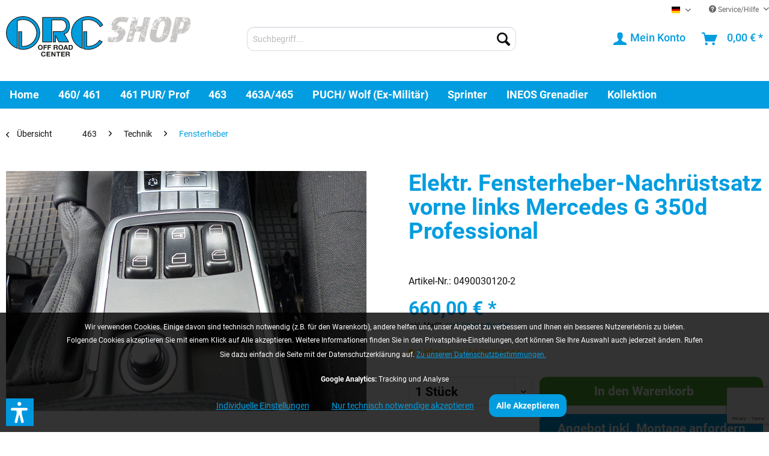

--- FILE ---
content_type: text/html; charset=UTF-8
request_url: https://orc-shop.de/elektr.-fensterheber-nachruestsatz-vorne-links-mercedes-g-350d-professional-375
body_size: 26055
content:
<!DOCTYPE html>
<html class="no-js" lang="de" itemscope="itemscope" itemtype="https://schema.org/WebPage">
<head>
<meta charset="utf-8">
<meta name="author" content="" />
<meta name="robots" content="index,follow" />
<meta name="revisit-after" content="15 days" />
<meta name="keywords" content="Elektrische Fensterheber, Nachrüstsatz, Mercedes G, G 350d Professional, Kabelsatz " />
<meta name="description" content="Elektr. Fensterheber-Nachrüstsatz vorne links Mercedes G 350d Professional
Zur Montage muss der Kabelsatz mit Artikel-Nr. 0490030122-1 separat bestel…" />
<meta property="og:type" content="product" />
<meta property="og:site_name" content="ORC - Off Road Center Shop" />
<meta property="og:url" content="https://orc-shop.de/elektr.-fensterheber-nachruestsatz-vorne-links-mercedes-g-350d-professional-375" />
<meta property="og:title" content="Elektr. Fensterheber-Nachrüstsatz vorne links Mercedes G 350d Professional" />
<meta property="og:description" content="- passend für Mercedes G463 Professional (G350d), linke Seite
- für die Nachrüstung muss der Kabelsatz mit Artikelnr. 0490030122-1 separat bestellt…" />
<meta property="og:image" content="https://orc-shop.de/media/image/16/6b/3e/0490030120-2.png" />
<meta property="product:brand" content="Nicht angegeben" />
<meta property="product:price" content="660,00" />
<meta property="product:product_link" content="https://orc-shop.de/elektr.-fensterheber-nachruestsatz-vorne-links-mercedes-g-350d-professional-375" />
<meta name="twitter:card" content="product" />
<meta name="twitter:site" content="ORC - Off Road Center Shop" />
<meta name="twitter:title" content="Elektr. Fensterheber-Nachrüstsatz vorne links Mercedes G 350d Professional" />
<meta name="twitter:description" content="- passend für Mercedes G463 Professional (G350d), linke Seite
- für die Nachrüstung muss der Kabelsatz mit Artikelnr. 0490030122-1 separat bestellt…" />
<meta name="twitter:image" content="https://orc-shop.de/media/image/16/6b/3e/0490030120-2.png" />
<meta itemprop="copyrightHolder" content="ORC - Off Road Center Shop" />
<meta itemprop="copyrightYear" content="2014" />
<meta itemprop="isFamilyFriendly" content="True" />
<meta itemprop="image" content="https://orc-shop.de/media/vector/57/9a/c8/orc-shop-logo.svg" />
<meta name="viewport" content="width=device-width, initial-scale=1.0">
<meta name="mobile-web-app-capable" content="yes">
<meta name="apple-mobile-web-app-title" content="ORC - Off Road Center Shop">
<meta name="apple-mobile-web-app-capable" content="yes">
<meta name="apple-mobile-web-app-status-bar-style" content="default">
<link rel="alternate" hreflang="de-DE" href="https://orc-shop.de/elektr.-fensterheber-nachruestsatz-vorne-links-mercedes-g-350d-professional-375" />
<link rel="alternate" hreflang="en-GB" href="https://orc-shop.de/en/electric-window-lift-retrofit-kit-front-left-side-mercedes-g-350d-professional-375" />
<link rel="apple-touch-icon-precomposed" href="https://orc-shop.de/media/image/9e/f8/c0/applekachel.png">
<link rel="shortcut icon" href="https://orc-shop.de/media/unknown/d9/0c/f4/favicon.ico">
<meta name="msapplication-navbutton-color" content="#029de0" />
<meta name="application-name" content="ORC - Off Road Center Shop" />
<meta name="msapplication-starturl" content="https://orc-shop.de/" />
<meta name="msapplication-window" content="width=1024;height=768" />
<meta name="msapplication-TileImage" content="https://orc-shop.de/media/image/8f/f2/e8/winkachel.png">
<meta name="msapplication-TileColor" content="#029de0">
<meta name="theme-color" content="#029de0" />
<link rel="canonical" href="https://orc-shop.de/elektr.-fensterheber-nachruestsatz-vorne-links-mercedes-g-350d-professional-375" />
<title itemprop="name">Elektr. Fensterheber-Nachrüstsatz vorne links Mercedes G 350d Professional | ORC - Off Road Center Shop</title>
<link href="/web/cache/1760536867_f1da579138ca4c26188b82a56011ae8c.css" media="all" rel="stylesheet" type="text/css" />
<script>
var mndCookieExpireDays = '31';
var mndCookieGACode = 'G-1HB9HY0BYL';
var mndCookieGAOptIn = 'true';
var mndCookieShowPrivacySettingsLink = 'true';
var mndCookieShowPrivacySettingsLinkText = 'Individuelle Einstellungen';
var mndCookiePixelInstalled = '';
var mndCookieVersion = '1';
var mndCookiePrivacyLink = '/datenschutz';
var mndCookieImprintLink = '/impressum';
var mndCookieReloadPage = 'false';
var mndCookieReloadAddUtm = 'false';
var mndCookieCustomTrackingCookiesJSON = JSON.parse(JSON.stringify([]));
var mndCookieHideCloseButton = 'true';
var mndIsSecureShop = true;
var mndCookieConsentModeActive = 'false';
var mndCookieConsentWaitTimeout = 500;
var hostname = window.location.hostname;
var cookieSuffix = hostname.replace(/[^a-zA-Z]/g, "") + mndCookieVersion;
window.dataLayer = window.dataLayer || [];
function mndGetTrackingCookie(name) {
var nameEQ = name + "=";
var ca = document.cookie.split(';');
for(var i=0;i < ca.length;i++) {
var c = ca[i];
while (c.charAt(0)==' ') c = c.substring(1,c.length);
if (c.indexOf(nameEQ) == 0) return c.substring(nameEQ.length,c.length);
}
return null;
}
// google consent mode
if(mndCookieConsentModeActive == 'true') {
arr = [];
function gtag() {
dataLayer.push(arguments);
}
if(localStorage.getItem('mnd-accept-all-' + cookieSuffix) != null) {
gtag('consent', 'default', {
'ad_storage': 'granted',
'ad_user_data': 'granted',
'ad_personalization': 'granted',
'analytics_storage': 'granted',
'wait_for_update': mndCookieConsentWaitTimeout
});
arr['ad_storage'] = 'granted';
arr['ad_user_data'] = 'granted';
arr['ad_personalization'] = 'granted';
arr['analytics_storage'] = 'granted';
window.dataLayer.push(arr);
} else {
var mndAcceptStatistic = 'denied';
if(localStorage.getItem('mnd-accept-statistic-' + cookieSuffix) != null) {
mndAcceptStatistic = 'granted';
}
var mndAcceptRemarketing = 'denied';
if(localStorage.getItem('mnd-accept-remarketing-' + cookieSuffix) != null) {
mndAcceptRemarketing = 'granted';
}
gtag('consent', 'default', {
'ad_storage': mndAcceptRemarketing,
'ad_user_data': mndAcceptRemarketing,
'ad_personalization': mndAcceptRemarketing,
'analytics_storage': mndAcceptStatistic,
'wait_for_update': mndCookieConsentWaitTimeout
});
arr['ad_storage'] = mndAcceptRemarketing;
arr['ad_user_data'] = mndAcceptRemarketing;
arr['ad_personalization'] = mndAcceptRemarketing;
arr['analytics_storage'] = mndAcceptStatistic;
window.dataLayer.push(arr);
}
}
var mndCustomJs = function() {
}
if (mndCookieGACode !== '') {
var mndCookieGACodeArray = mndCookieGACode.split(',');
if(mndCookieGAOptIn === 'true' && mndGetTrackingCookie('mnd-ga-opted-in') !== 'true') {
mndCookieGACodeArray.forEach(function(el, index, array){
var gaProperty = mndCookieGACodeArray[index];
var disableStr = 'ga-disable-' + gaProperty;
if (mndIsSecureShop !== undefined && mndIsSecureShop === true) {
document.cookie = disableStr + '=true; expires=Thu, 31 Dec 2118 23:59:59 UTC; path=/; secure';
} else {
document.cookie = disableStr + '=true; expires=Thu, 31 Dec 2118 23:59:59 UTC; path=/;';
}
window[disableStr] = true;
});
} else {
mndCookieGACodeArray.forEach(function(el, index, array){
var gaProperty = mndCookieGACodeArray[index];
var disableStr = 'ga-disable-' + gaProperty;
if (mndGetTrackingCookie(disableStr) === 'true') {
window[disableStr] = true;
}
});
}
}
for(var i = 0; i < mndCookieCustomTrackingCookiesJSON.length; i++) {
var obj = mndCookieCustomTrackingCookiesJSON[i];
if(obj.Name != '' && obj.Cookie != '') {
if(obj.Setting === 'Opt-In' && mndGetTrackingCookie(obj.Cookie) !== 'true') {
if (mndIsSecureShop !== undefined && mndIsSecureShop === true) {
document.cookie = obj.Cookie+'=false; expires=Thu, 31 Dec 2118 23:59:59 UTC; path=/; secure';
} else {
document.cookie = obj.Cookie+'=false; expires=Thu, 31 Dec 2118 23:59:59 UTC; path=/;';
}
}
if(obj.Setting === 'Opt-Out' && mndGetTrackingCookie(obj.Cookie) != 'false') {
if (mndIsSecureShop !== undefined && mndIsSecureShop === true) {
document.cookie = obj.Cookie+'=true; expires=Thu, 31 Dec 2118 23:59:59 UTC; path=/; secure';
} else {
document.cookie = obj.Cookie+'=true; expires=Thu, 31 Dec 2118 23:59:59 UTC; path=/;';
}
}
}
if(obj.Cookie != '') {
var layerName = obj.Cookie;
arr = [];
if(mndGetTrackingCookie(obj.Cookie) === 'true') {
arr[layerName] = 'active';
window.dataLayer.push(arr);
} else {
arr[layerName] = 'inactive';
window.dataLayer.push(arr);
}
}
}
</script>
<script>var dv_accessibility_options = {"language":"de","standardToolPosition":6,"openToolKey":"ctrlQ","filters":{"height":"","displayBlock":".cart--amount,.cart--display,.cart--quantity","lineHeight":".account--display,.filter-panel--title,.navigation--signin-btn,.cart--amount,.cookie-permission--decline-button,.cookie-permission--configure-button,.cart--display","wrapInput":".main-search--form"},"enabledModules":{"keyboardNav":"1","contrast":"1","highlightLinks":"1","biggerText":"1","textSpacing":"1","legibleFonts":"1","bigCursor":"1","readingGuide":"1","tooltips":"1","pauseAnimations":"1"},"enableResetButton":"1","enablePageStructureButton":"1","enablePositionButton":"1","moduleKeyboardNav":{"frameColor":"#ff0000"},"moduleContrast":{"useInverseColors":"1","useDarkContrast":"1","useLightContrast":"1","useDesaturate":"1"},"moduleHighlightLinks":{"color":"#ffff00","background":"#00d1113a","highlightColor":"#000000"},"moduleLegibleFonts":["dvaccess-legible-fonts","dvaccess-legible-fonts-1"],"moduleBigCursor":{"imageURL":"[data-uri]"},"moduleReadingGuide":{"color":"#ff0000","background":"#000000","readingGuideColor":"#ff0000"},"snippets":{"copyright":"powered by <a href=https://designverign.de target=_blank rel=noopener title=designverign>designverign</a>","app.toggle.label":"Accessibility Tool ausklappen","menu.title":"Barrierefrei Hilfswerkzeuge","menu.button.move":"Icon verschieben","menu.button.page-structure":"Seiten-Struktur","menu.button.reset":"Zur\u00fccksetzen","menu.header.headers":"\u00dcberschriften","menu.header.landmarks":"Landmarks","menu.header.links":"Links","menu.position.left-top":"links oben","menu.position.left-center":"links zentriert","menu.position.left-bottom":"links unten","menu.position.right-top":"rechts oben","menu.position.right-center":"rechts mitte","menu.position.right-bottom":"rechts unten","menu.position.center-top":"mitte oben","menu.position.center-bottom":"mitte unten","module.button.bigger-text":"Gr\u00f6\u00dferer Text","module.button.bigger-text.0":"Gr\u00f6\u00dferer Text","module.button.bigger-text.1":"Gr\u00f6\u00dferer Text","module.button.bigger-text.2":"Gr\u00f6\u00dferer Text","module.button.bigger-text.3":"Gr\u00f6\u00dferer Text","module.button.cursor":"Mauszeiger","module.button.cursor.0":"Gro\u00dfer Mauszeiger","module.button.contrast":"Kontrast +","module.button.contrast.0":"Invertierte Farben","module.button.contrast.1":"Dunkler Kontrast","module.button.contrast.2":"Heller Kontrast","module.button.contrast.3":"Schwarz-Wei\u00df","module.button.highlight-links":"Links hervorheben","module.button.keyboard-nav":"Navigation per Tab-Taste","module.button.legible-fonts":"Schriftart","module.button.legible-fonts.0":"Lesbare Schriftart","module.button.legible-fonts.1":"Legasthenie freundlich","module.button.pause-animations":"Animationen pausieren","module.button.pause-animations.0":"Animationen abspielen","module.button.reading-guide":"Lese-F\u00fchrung","module.button.reading-guide.0":"Lese-F\u00fchrung","module.button.reading-guide.1":"Lese-F\u00fchrung","module.button.reading-guide.modal-title":"Hinweis","module.button.reading-guide.modal-text":"Tippen Sie kurz auf dem Bildschirm um die Lesef\u00fchrung auszurichten.","module.button.reading-guide.modal-button-text":"Verstanden","module.button.text-spacing":"Zeichen-Abstand","module.button.text-spacing.0":"Kleiner Abstand","module.button.text-spacing.1":"Moderater Abstand","module.button.text-spacing.2":"Gro\u00dfer Abstand","module.button.tooltips":"Zus\u00e4tzliche Beschreibung"},"reloadOnXHR":false};</script>
<link href="/custom/plugins/VerignDvAccessibility/Resources/public/css/dvaccess.min.css" media="all" rel="stylesheet" type="text/css" />
<link href="/custom/plugins/VerignDvAccessibility/Resources/public/css/shopwareaccess.css" media="all" rel="stylesheet" type="text/css" />
</head>
<body class="is--ctl-detail is--act-index" >
<div data-paypalUnifiedMetaDataContainer="true"
data-paypalUnifiedRestoreOrderNumberUrl="https://orc-shop.de/widgets/PaypalUnifiedOrderNumber/restoreOrderNumber"
class="is--hidden">
</div>
<div class="page-wrap">
<noscript class="noscript-main">
<div class="alert is--warning">
<div class="alert--icon">
<i class="icon--element icon--warning"></i>
</div>
<div class="alert--content">
Um ORC&#x20;-&#x20;Off&#x20;Road&#x20;Center&#x20;Shop in vollem Umfang nutzen zu k&ouml;nnen, empfehlen wir Ihnen Javascript in Ihrem Browser zu aktiveren.
</div>
</div>
</noscript>
<header class="header-main">
<div class="top-bar">
<div class="container block-group">
<nav class="top-bar--navigation block" role="menubar">

            <div class="top-bar--language navigation--entry">
            
                                    <form method="post" class="language--form">
                        
                            <div class="field--select">
                                                                    <div class="language--flag de_DE"> DE </div>
                                                                
                                    <div class="select-field">
                                        <select name="__shop" class="language--select" data-auto-submit="true">
                                                                                            <option value="1" selected="selected">
                                                     DE 
                                                </option>
                                                                                            <option value="2" >
                                                     EN 
                                                </option>
                                                                                    </select>
                                    </div>
                                
                                <input type="hidden" name="__redirect" value="1">
                                
                            </div>
                        
                    </form>
                            
        </div>
    



    

<div class="navigation--entry entry--compare is--hidden" role="menuitem" aria-haspopup="true" data-drop-down-menu="true">
    

</div>
<div class="navigation--entry entry--service has--drop-down" role="menuitem" aria-haspopup="true" data-drop-down-menu="true">
<i class="icon--service"></i> Service/Hilfe
<ul class="service--list is--rounded" role="menu">
<li class="service--entry" role="menuitem">
<a class="service--link" href="https://orc-shop.de/registerFC/index/sValidation/H" title="Händler-Login" >
Händler-Login
</a>
</li>
<li class="service--entry" role="menuitem">
<a class="service--link" href="https://orc-shop.de/ueber-uns" title="Über uns" >
Über uns
</a>
</li>
<li class="service--entry" role="menuitem">
<a class="service--link" href="https://orc-shop.de/kontaktformular" title="Kontakt" target="_self">
Kontakt
</a>
</li>
<li class="service--entry" role="menuitem">
<a class="service--link" href="https://orc-shop.de/versand-und-zahlungsbedingungen" title="Versand und Zahlungsbedingungen" >
Versand und Zahlungsbedingungen
</a>
</li>
<li class="service--entry" role="menuitem">
<a class="service--link" href="https://orc-shop.de/widerrufsrecht" title="Widerrufsrecht" >
Widerrufsrecht
</a>
</li>
<li class="service--entry" role="menuitem">
<a class="service--link" href="https://orc-shop.de/datenschutz" title="Datenschutz" >
Datenschutz
</a>
</li>
<li class="service--entry" role="menuitem">
<a class="service--link" href="https://orc-shop.de/agb" title="AGB" >
AGB
</a>
</li>
<li class="service--entry" role="menuitem">
<a class="service--link" href="https://orc-shop.de/impressum" title="Impressum" >
Impressum
</a>
</li>
</ul>
</div>
</nav>
</div>
</div>
<div class="container header--navigation">
<div class="logo-main block-group" role="banner">
<div class="logo--shop block">
<a class="logo--link" href="https://orc-shop.de/" title="ORC - Off Road Center Shop - zur Startseite wechseln">
<picture>
<source srcset="https://orc-shop.de/media/vector/57/9a/c8/orc-shop-logo.svg" media="(min-width: 78.75em)">
<source srcset="https://orc-shop.de/media/vector/57/9a/c8/orc-shop-logo.svg" media="(min-width: 64em)">
<source srcset="https://orc-shop.de/media/vector/57/9a/c8/orc-shop-logo.svg" media="(min-width: 48em)">
<img srcset="https://orc-shop.de/media/vector/57/9a/c8/orc-shop-logo.svg" alt="ORC - Off Road Center Shop - zur Startseite wechseln" />
</picture>
</a>
</div>
</div>
<nav class="shop--navigation block-group">
<ul class="navigation--list block-group" role="menubar">
<li class="navigation--entry entry--menu-left" role="menuitem">
<a class="entry--link entry--trigger btn is--icon-left" href="#offcanvas--left" data-offcanvas="true" data-offCanvasSelector=".sidebar-main" aria-label="Menü">
<i class="icon--menu"></i> Menü
</a>
</li>
<li class="navigation--entry entry--search" role="menuitem" data-search="true" aria-haspopup="true" data-minLength="3">
<a class="btn entry--link entry--trigger" href="#show-hide--search" title="Suche anzeigen / schließen" aria-label="Suche anzeigen / schließen">
<i class="icon--search"></i>
<span class="search--display">Suchen</span>
</a>
<form action="/search" method="get" class="main-search--form">
<input type="search" name="sSearch" aria-label="Suchbegriff..." class="main-search--field" autocomplete="off" autocapitalize="off" placeholder="Suchbegriff..." maxlength="30"  />
<button type="submit" class="main-search--button" aria-label="Suchen">
<i class="icon--search"></i>
<span class="main-search--text">Suchen</span>
</button>
<div class="form--ajax-loader">&nbsp;</div>
</form>
<div class="main-search--results"></div>
</li>

    <li class="navigation--entry entry--notepad" role="menuitem">
        
        <a href="https://orc-shop.de/note" title="Merkzettel" aria-label="Merkzettel" class="btn">
            <i class="icon--heart"></i>
                    </a>
    </li>




    <li class="navigation--entry entry--account"
        role="menuitem"
        data-offcanvas="true"
        data-offCanvasSelector=".account--dropdown-navigation">
        
            <a href="https://orc-shop.de/account"
               title="Mein Konto"
               aria-label="Mein Konto"
               class="btn is--icon-left entry--link account--link">
                <i class="icon--account"></i>
                                    <span class="account--display">
                        Mein Konto
                    </span>
                            </a>
        

            </li>




    <li class="navigation--entry entry--cart" role="menuitem">
        
        <a class="btn is--icon-left cart--link" href="https://orc-shop.de/checkout/cart" title="Warenkorb" aria-label="Warenkorb">
            <span class="cart--display">
                                    Warenkorb
                            </span>

            <span class="badge is--primary is--minimal cart--quantity is--hidden">0</span>

            <i class="icon--basket"></i>

            <span class="cart--amount">
                0,00&nbsp;&euro; *
            </span>
        </a>
        <div class="ajax-loader">&nbsp;</div>
    </li>




</ul>
</nav>
<div class="container--ajax-cart" data-collapse-cart="true" data-displayMode="offcanvas"></div>
</div>
</header>
<nav class="navigation-main">
<div class="container" data-menu-scroller="true" data-listSelector=".navigation--list.container" data-viewPortSelector=".navigation--list-wrapper">
<div class="navigation--list-wrapper">
<ul class="navigation--list container" role="menubar" itemscope="itemscope" itemtype="https://schema.org/SiteNavigationElement">
<li class="navigation--entry is--home" role="menuitem"><a class="navigation--link is--first" href="https://orc-shop.de/" title="Home" aria-label="Home" itemprop="url"><span itemprop="name">Home</span></a></li><li class="navigation--entry" role="menuitem"><a class="navigation--link" href="https://orc-shop.de/460-461/" title="460/ 461" aria-label="460/ 461" itemprop="url"><span itemprop="name">460/ 461</span></a></li><li class="navigation--entry" role="menuitem"><a class="navigation--link" href="https://orc-shop.de/461-pur-prof/" title="461 PUR/ Prof" aria-label="461 PUR/ Prof" itemprop="url"><span itemprop="name">461 PUR/ Prof</span></a></li><li class="navigation--entry is--active" role="menuitem"><a class="navigation--link is--active" href="https://orc-shop.de/463/" title="463" aria-label="463" itemprop="url"><span itemprop="name">463</span></a></li><li class="navigation--entry" role="menuitem"><a class="navigation--link" href="https://orc-shop.de/463a/" title="463A/465" aria-label="463A/465" itemprop="url"><span itemprop="name">463A/465</span></a></li><li class="navigation--entry" role="menuitem"><a class="navigation--link" href="https://orc-shop.de/puch-wolf-ex-militaer/" title="PUCH/ Wolf (Ex-Militär)" aria-label="PUCH/ Wolf (Ex-Militär)" itemprop="url"><span itemprop="name">PUCH/ Wolf (Ex-Militär)</span></a></li><li class="navigation--entry" role="menuitem"><a class="navigation--link" href="https://orc-shop.de/sprinter/" title="Sprinter" aria-label="Sprinter" itemprop="url"><span itemprop="name">Sprinter</span></a></li><li class="navigation--entry" role="menuitem"><a class="navigation--link" href="https://orc-shop.de/cat/index/sCategory/2227" title="INEOS Grenadier" aria-label="INEOS Grenadier" itemprop="url"><span itemprop="name">INEOS Grenadier</span></a></li><li class="navigation--entry" role="menuitem"><a class="navigation--link" href="https://orc-shop.de/kollektion/" title="Kollektion" aria-label="Kollektion" itemprop="url"><span itemprop="name">Kollektion</span></a></li>            </ul>
</div>
<div class="advanced-menu" data-advanced-menu="true" data-hoverDelay="250">
<div class="menu--container">
<div class="button-container">
<a href="https://orc-shop.de/460-461/" class="button--category" aria-label="Zur Kategorie 460/ 461" title="Zur Kategorie 460/ 461">
<i class="icon--arrow-right"></i>
Zur Kategorie 460/ 461
</a>
<span class="button--close">
<i class="icon--cross"></i>
</span>
</div>
<div class="content--wrapper has--content">
<ul class="menu--list menu--level-0 columns--4" style="width: 100%;">
<li class="menu--list-item item--level-0" style="width: 100%">
<a href="https://orc-shop.de/460-461/raeder-reifen-fahrwerk/" class="menu--list-item-link" aria-label="Räder / Reifen / Fahrwerk" title="Räder / Reifen / Fahrwerk">Räder / Reifen / Fahrwerk</a>
<ul class="menu--list menu--level-1 columns--4">
<li class="menu--list-item item--level-1">
<a href="https://orc-shop.de/460-461/raeder-reifen-fahrwerk/felgen/" class="menu--list-item-link" aria-label="Felgen" title="Felgen">Felgen</a>
</li>
<li class="menu--list-item item--level-1">
<a href="https://orc-shop.de/460-461/raeder-reifen-fahrwerk/felgenzubehoer/" class="menu--list-item-link" aria-label="Felgenzubehör" title="Felgenzubehör">Felgenzubehör</a>
</li>
<li class="menu--list-item item--level-1">
<a href="https://orc-shop.de/460-461/raeder-reifen-fahrwerk/schneeketten/" class="menu--list-item-link" aria-label="Schneeketten" title="Schneeketten">Schneeketten</a>
</li>
<li class="menu--list-item item--level-1">
<a href="https://orc-shop.de/460-461/raeder-reifen-fahrwerk/bremsen-und-zubehoer/" class="menu--list-item-link" aria-label="Bremsen und Zubehör" title="Bremsen und Zubehör">Bremsen und Zubehör</a>
</li>
<li class="menu--list-item item--level-1">
<a href="https://orc-shop.de/460-461/raeder-reifen-fahrwerk/distanzscheiben-und-spurverbreiterungen/" class="menu--list-item-link" aria-label="Distanzscheiben und Spurverbreiterungen" title="Distanzscheiben und Spurverbreiterungen">Distanzscheiben und Spurverbreiterungen</a>
</li>
<li class="menu--list-item item--level-1">
<a href="https://orc-shop.de/460-461/raeder-reifen-fahrwerk/federn-und-stossdaempfer/" class="menu--list-item-link" aria-label="Federn und Stoßdämpfer" title="Federn und Stoßdämpfer">Federn und Stoßdämpfer</a>
</li>
<li class="menu--list-item item--level-1">
<a href="https://orc-shop.de/460-461/raeder-reifen-fahrwerk/lenkungsdaempfer/" class="menu--list-item-link" aria-label="Lenkungsdämpfer" title="Lenkungsdämpfer">Lenkungsdämpfer</a>
</li>
<li class="menu--list-item item--level-1">
<a href="https://orc-shop.de/460-461/raeder-reifen-fahrwerk/ersatzradhalter/" class="menu--list-item-link" aria-label="Ersatzradhalter" title="Ersatzradhalter">Ersatzradhalter</a>
</li>
<li class="menu--list-item item--level-1">
<a href="https://orc-shop.de/460-461/raeder-reifen-fahrwerk/reifen-und-komplettraeder/" class="menu--list-item-link" aria-label="Reifen und Kompletträder" title="Reifen und Kompletträder">Reifen und Kompletträder</a>
</li>
<li class="menu--list-item item--level-1">
<a href="https://orc-shop.de/460-461/raeder-reifen-fahrwerk/sonstiges-und-nuetzliches/" class="menu--list-item-link" aria-label="Sonstiges und Nützliches" title="Sonstiges und Nützliches">Sonstiges und Nützliches</a>
</li>
</ul>
</li>
<li class="menu--list-item item--level-0" style="width: 100%">
<a href="https://orc-shop.de/460-461/exterieur-anbauteile/" class="menu--list-item-link" aria-label="Exterieur / Anbauteile" title="Exterieur / Anbauteile">Exterieur / Anbauteile</a>
<ul class="menu--list menu--level-1 columns--4">
<li class="menu--list-item item--level-1">
<a href="https://orc-shop.de/460-461/exterieur-anbauteile/kotfluegelverbreiterungen/" class="menu--list-item-link" aria-label="Kotflügelverbreiterungen" title="Kotflügelverbreiterungen">Kotflügelverbreiterungen</a>
</li>
<li class="menu--list-item item--level-1">
<a href="https://orc-shop.de/460-461/exterieur-anbauteile/trittbretter/" class="menu--list-item-link" aria-label="Trittbretter" title="Trittbretter">Trittbretter</a>
</li>
<li class="menu--list-item item--level-1">
<a href="https://orc-shop.de/460-461/exterieur-anbauteile/stossstangen-und-buegel/" class="menu--list-item-link" aria-label="Stoßstangen und Bügel" title="Stoßstangen und Bügel">Stoßstangen und Bügel</a>
</li>
<li class="menu--list-item item--level-1">
<a href="https://orc-shop.de/460-461/exterieur-anbauteile/seitenklappen-und-stauboxen/" class="menu--list-item-link" aria-label="Seitenklappen und -stauboxen" title="Seitenklappen und -stauboxen">Seitenklappen und -stauboxen</a>
</li>
<li class="menu--list-item item--level-1">
<a href="https://orc-shop.de/460-461/exterieur-anbauteile/schnorchel-und-zubehoer/" class="menu--list-item-link" aria-label="Schnorchel und Zubehör" title="Schnorchel und Zubehör">Schnorchel und Zubehör</a>
</li>
<li class="menu--list-item item--level-1">
<a href="https://orc-shop.de/460-461/exterieur-anbauteile/windabweiser-und-frischluftgitter/" class="menu--list-item-link" aria-label="Windabweiser und Frischluftgitter" title="Windabweiser und Frischluftgitter">Windabweiser und Frischluftgitter</a>
</li>
<li class="menu--list-item item--level-1">
<a href="https://orc-shop.de/460-461/exterieur-anbauteile/ersatzradhalter/" class="menu--list-item-link" aria-label="Ersatzradhalter" title="Ersatzradhalter">Ersatzradhalter</a>
</li>
<li class="menu--list-item item--level-1">
<a href="https://orc-shop.de/460-461/exterieur-anbauteile/heckleiter/" class="menu--list-item-link" aria-label="Heckleiter" title="Heckleiter">Heckleiter</a>
</li>
<li class="menu--list-item item--level-1">
<a href="https://orc-shop.de/460-461/exterieur-anbauteile/anhaengekupplung-und-zubehoer/" class="menu--list-item-link" aria-label="Anhängekupplung und Zubehör" title="Anhängekupplung und Zubehör">Anhängekupplung und Zubehör</a>
</li>
</ul>
</li>
<li class="menu--list-item item--level-0" style="width: 100%">
<a href="https://orc-shop.de/460-461/interieur/" class="menu--list-item-link" aria-label="Interieur" title="Interieur">Interieur</a>
<ul class="menu--list menu--level-1 columns--4">
<li class="menu--list-item item--level-1">
<a href="https://orc-shop.de/460-461/interieur/stauboxen-und-aufbewahrung/" class="menu--list-item-link" aria-label="Stauboxen und Aufbewahrung" title="Stauboxen und Aufbewahrung">Stauboxen und Aufbewahrung</a>
</li>
<li class="menu--list-item item--level-1">
<a href="https://orc-shop.de/460-461/interieur/schutz-und-schonung/" class="menu--list-item-link" aria-label="Schutz und Schonung" title="Schutz und Schonung">Schutz und Schonung</a>
</li>
<li class="menu--list-item item--level-1">
<a href="https://orc-shop.de/460-461/interieur/sitze/" class="menu--list-item-link" aria-label="Sitze" title="Sitze">Sitze</a>
</li>
<li class="menu--list-item item--level-1">
<a href="https://orc-shop.de/460-461/interieur/hunde-und-gepaeckschutzgitter/" class="menu--list-item-link" aria-label="Hunde- und Gepäckschutzgitter" title="Hunde- und Gepäckschutzgitter">Hunde- und Gepäckschutzgitter</a>
</li>
<li class="menu--list-item item--level-1">
<a href="https://orc-shop.de/460-461/interieur/sonstiges-und-nuetzliches/" class="menu--list-item-link" aria-label="Sonstiges und Nützliches" title="Sonstiges und Nützliches">Sonstiges und Nützliches</a>
</li>
</ul>
</li>
<li class="menu--list-item item--level-0" style="width: 100%">
<a href="https://orc-shop.de/460-461/protection/" class="menu--list-item-link" aria-label="Protection" title="Protection">Protection</a>
<ul class="menu--list menu--level-1 columns--4">
<li class="menu--list-item item--level-1">
<a href="https://orc-shop.de/460-461/protection/scheinwerfergitter/" class="menu--list-item-link" aria-label="Scheinwerfergitter" title="Scheinwerfergitter">Scheinwerfergitter</a>
</li>
<li class="menu--list-item item--level-1">
<a href="https://orc-shop.de/460-461/protection/unterfahrschutze/" class="menu--list-item-link" aria-label="Unterfahrschutze" title="Unterfahrschutze">Unterfahrschutze</a>
</li>
<li class="menu--list-item item--level-1">
<a href="https://orc-shop.de/460-461/protection/schwellerschutz/" class="menu--list-item-link" aria-label="Schwellerschutz" title="Schwellerschutz">Schwellerschutz</a>
</li>
<li class="menu--list-item item--level-1">
<a href="https://orc-shop.de/460-461/protection/motorhauben-und-kotfluegelschutz/" class="menu--list-item-link" aria-label="Motorhauben- und Kotflügelschutz" title="Motorhauben- und Kotflügelschutz">Motorhauben- und Kotflügelschutz</a>
</li>
</ul>
</li>
<li class="menu--list-item item--level-0" style="width: 100%">
<a href="https://orc-shop.de/460-461/seilwinden-bergen/" class="menu--list-item-link" aria-label="Seilwinden / Bergen" title="Seilwinden / Bergen">Seilwinden / Bergen</a>
<ul class="menu--list menu--level-1 columns--4">
<li class="menu--list-item item--level-1">
<a href="https://orc-shop.de/460-461/seilwinden-bergen/seilwindenstossstangen-und-anbausysteme/" class="menu--list-item-link" aria-label="Seilwindenstoßstangen und -anbausysteme" title="Seilwindenstoßstangen und -anbausysteme">Seilwindenstoßstangen und -anbausysteme</a>
</li>
<li class="menu--list-item item--level-1">
<a href="https://orc-shop.de/460-461/seilwinden-bergen/seilwinden/" class="menu--list-item-link" aria-label="Seilwinden" title="Seilwinden">Seilwinden</a>
</li>
<li class="menu--list-item item--level-1">
<a href="https://orc-shop.de/460-461/seilwinden-bergen/seilwindenzubehoer/" class="menu--list-item-link" aria-label="Seilwindenzubehör" title="Seilwindenzubehör">Seilwindenzubehör</a>
</li>
<li class="menu--list-item item--level-1">
<a href="https://orc-shop.de/460-461/seilwinden-bergen/bergezubehoer/" class="menu--list-item-link" aria-label="Bergezubehör" title="Bergezubehör">Bergezubehör</a>
</li>
</ul>
</li>
<li class="menu--list-item item--level-0" style="width: 100%">
<a href="https://orc-shop.de/460-461/technik/" class="menu--list-item-link" aria-label="Technik" title="Technik">Technik</a>
<ul class="menu--list menu--level-1 columns--4">
<li class="menu--list-item item--level-1">
<a href="https://orc-shop.de/460-461/technik/schnorchel-und-zubehoer/" class="menu--list-item-link" aria-label="Schnorchel und Zubehör" title="Schnorchel und Zubehör">Schnorchel und Zubehör</a>
</li>
<li class="menu--list-item item--level-1">
<a href="https://orc-shop.de/460-461/technik/spiegel/" class="menu--list-item-link" aria-label="Spiegel" title="Spiegel">Spiegel</a>
</li>
<li class="menu--list-item item--level-1">
<a href="https://orc-shop.de/460-461/technik/kompressoren/" class="menu--list-item-link" aria-label="Kompressoren" title="Kompressoren">Kompressoren</a>
</li>
<li class="menu--list-item item--level-1">
<a href="https://orc-shop.de/460-461/technik/leuchtweitenregulierung/" class="menu--list-item-link" aria-label="Leuchtweitenregulierung" title="Leuchtweitenregulierung">Leuchtweitenregulierung</a>
</li>
</ul>
</li>
<li class="menu--list-item item--level-0" style="width: 100%">
<a href="https://orc-shop.de/460-461/karosserie-spezialteile/" class="menu--list-item-link" aria-label="Karosserie- &amp; Spezialteile" title="Karosserie- &amp; Spezialteile">Karosserie- & Spezialteile</a>
<ul class="menu--list menu--level-1 columns--4">
<li class="menu--list-item item--level-1">
<a href="https://orc-shop.de/460-461/karosserie-spezialteile/scharniere/" class="menu--list-item-link" aria-label="Scharniere" title="Scharniere">Scharniere</a>
</li>
<li class="menu--list-item item--level-1">
<a href="https://orc-shop.de/460-461/karosserie-spezialteile/wischerwellen/" class="menu--list-item-link" aria-label="Wischerwellen" title="Wischerwellen">Wischerwellen</a>
</li>
</ul>
</li>
<li class="menu--list-item item--level-0" style="width: 100%">
<a href="https://orc-shop.de/460-461/licht-sicht/" class="menu--list-item-link" aria-label="Licht / Sicht" title="Licht / Sicht">Licht / Sicht</a>
<ul class="menu--list menu--level-1 columns--4">
<li class="menu--list-item item--level-1">
<a href="https://orc-shop.de/460-461/licht-sicht/hauptscheinwerfer-leuchten/" class="menu--list-item-link" aria-label="Hauptscheinwerfer/ Leuchten" title="Hauptscheinwerfer/ Leuchten">Hauptscheinwerfer/ Leuchten</a>
</li>
<li class="menu--list-item item--level-1">
<a href="https://orc-shop.de/460-461/licht-sicht/zusatz-fernscheinwerfer/" class="menu--list-item-link" aria-label="Zusatz-Fernscheinwerfer" title="Zusatz-Fernscheinwerfer">Zusatz-Fernscheinwerfer</a>
</li>
<li class="menu--list-item item--level-1">
<a href="https://orc-shop.de/460-461/licht-sicht/zusatz-arbeitsscheinwerfer/" class="menu--list-item-link" aria-label="Zusatz-Arbeitsscheinwerfer" title="Zusatz-Arbeitsscheinwerfer">Zusatz-Arbeitsscheinwerfer</a>
</li>
<li class="menu--list-item item--level-1">
<a href="https://orc-shop.de/460-461/licht-sicht/scheinwerferzubehoer/" class="menu--list-item-link" aria-label="Scheinwerferzubehör" title="Scheinwerferzubehör">Scheinwerferzubehör</a>
</li>
<li class="menu--list-item item--level-1">
<a href="https://orc-shop.de/460-461/licht-sicht/innenleuchten/" class="menu--list-item-link" aria-label="Innenleuchten" title="Innenleuchten">Innenleuchten</a>
</li>
</ul>
</li>
<li class="menu--list-item item--level-0" style="width: 100%">
<a href="https://orc-shop.de/460-461/transport/" class="menu--list-item-link" aria-label="Transport" title="Transport">Transport</a>
<ul class="menu--list menu--level-1 columns--4">
<li class="menu--list-item item--level-1">
<a href="https://orc-shop.de/460-461/transport/dachtraeger/" class="menu--list-item-link" aria-label="Dachträger" title="Dachträger">Dachträger</a>
</li>
<li class="menu--list-item item--level-1">
<a href="https://orc-shop.de/460-461/transport/dachtraegerzubehoer/" class="menu--list-item-link" aria-label="Dachträgerzubehör" title="Dachträgerzubehör">Dachträgerzubehör</a>
</li>
<li class="menu--list-item item--level-1">
<a href="https://orc-shop.de/460-461/transport/heckleitern/" class="menu--list-item-link" aria-label="Heckleitern" title="Heckleitern">Heckleitern</a>
</li>
<li class="menu--list-item item--level-1">
<a href="https://orc-shop.de/460-461/transport/fahrrad-und-skitraeger/" class="menu--list-item-link" aria-label="Fahrrad- und Skiträger" title="Fahrrad- und Skiträger">Fahrrad- und Skiträger</a>
</li>
<li class="menu--list-item item--level-1">
<a href="https://orc-shop.de/460-461/transport/anhaengekupplung-und-zubehoer/" class="menu--list-item-link" aria-label="Anhängekupplung und Zubehör" title="Anhängekupplung und Zubehör">Anhängekupplung und Zubehör</a>
</li>
<li class="menu--list-item item--level-1">
<a href="https://orc-shop.de/460-461/transport/stauboxen-und-aufbewahrung/" class="menu--list-item-link" aria-label="Stauboxen und Aufbewahrung" title="Stauboxen und Aufbewahrung">Stauboxen und Aufbewahrung</a>
</li>
</ul>
</li>
<li class="menu--list-item item--level-0" style="width: 100%">
<a href="https://orc-shop.de/460-461/expedition-reise/" class="menu--list-item-link" aria-label="Expedition &amp; Reise" title="Expedition &amp; Reise">Expedition & Reise</a>
<ul class="menu--list menu--level-1 columns--4">
<li class="menu--list-item item--level-1">
<a href="https://orc-shop.de/460-461/expedition-reise/dachtraeger/" class="menu--list-item-link" aria-label="Dachträger" title="Dachträger">Dachträger</a>
</li>
<li class="menu--list-item item--level-1">
<a href="https://orc-shop.de/460-461/expedition-reise/kuehlboxen-und-montageplatten/" class="menu--list-item-link" aria-label="Kühlboxen und Montageplatten" title="Kühlboxen und Montageplatten">Kühlboxen und Montageplatten</a>
</li>
<li class="menu--list-item item--level-1">
<a href="https://orc-shop.de/460-461/expedition-reise/stauboxen-und-aufbewahrung/" class="menu--list-item-link" aria-label="Stauboxen und Aufbewahrung" title="Stauboxen und Aufbewahrung">Stauboxen und Aufbewahrung</a>
</li>
<li class="menu--list-item item--level-1">
<a href="https://orc-shop.de/460-461/expedition-reise/zusatz-fernscheinwerfer/" class="menu--list-item-link" aria-label="Zusatz-Fernscheinwerfer" title="Zusatz-Fernscheinwerfer">Zusatz-Fernscheinwerfer</a>
</li>
<li class="menu--list-item item--level-1">
<a href="https://orc-shop.de/460-461/expedition-reise/zusatz-arbeitsscheinwerfer/" class="menu--list-item-link" aria-label="Zusatz-Arbeitsscheinwerfer" title="Zusatz-Arbeitsscheinwerfer">Zusatz-Arbeitsscheinwerfer</a>
</li>
<li class="menu--list-item item--level-1">
<a href="https://orc-shop.de/460-461/expedition-reise/unterfahrschutze/" class="menu--list-item-link" aria-label="Unterfahrschutze" title="Unterfahrschutze">Unterfahrschutze</a>
</li>
<li class="menu--list-item item--level-1">
<a href="https://orc-shop.de/460-461/expedition-reise/sonstiges-und-nuetzliches/" class="menu--list-item-link" aria-label="Sonstiges und Nützliches" title="Sonstiges und Nützliches">Sonstiges und Nützliches</a>
</li>
</ul>
</li>
<li class="menu--list-item item--level-0" style="width: 100%">
<a href="https://orc-shop.de/460-461/jagd/" class="menu--list-item-link" aria-label="Jagd" title="Jagd">Jagd</a>
<ul class="menu--list menu--level-1 columns--4">
<li class="menu--list-item item--level-1">
<a href="https://orc-shop.de/460-461/jagd/stauboxen-und-aufbewahrung/" class="menu--list-item-link" aria-label="Stauboxen und Aufbewahrung" title="Stauboxen und Aufbewahrung">Stauboxen und Aufbewahrung</a>
</li>
<li class="menu--list-item item--level-1">
<a href="https://orc-shop.de/460-461/jagd/unterfahrschutze/" class="menu--list-item-link" aria-label="Unterfahrschutze" title="Unterfahrschutze">Unterfahrschutze</a>
</li>
<li class="menu--list-item item--level-1">
<a href="https://orc-shop.de/460-461/jagd/seilwindenstossstangen-und-anbausysteme/" class="menu--list-item-link" aria-label="Seilwindenstoßstangen und -anbausysteme" title="Seilwindenstoßstangen und -anbausysteme">Seilwindenstoßstangen und -anbausysteme</a>
</li>
<li class="menu--list-item item--level-1">
<a href="https://orc-shop.de/460-461/jagd/bergezubehoer/" class="menu--list-item-link" aria-label="Bergezubehör" title="Bergezubehör">Bergezubehör</a>
</li>
<li class="menu--list-item item--level-1">
<a href="https://orc-shop.de/460-461/jagd/dachtraeger/" class="menu--list-item-link" aria-label="Dachträger" title="Dachträger">Dachträger</a>
</li>
<li class="menu--list-item item--level-1">
<a href="https://orc-shop.de/460-461/jagd/jagdkanzel/" class="menu--list-item-link" aria-label="Jagdkanzel " title="Jagdkanzel ">Jagdkanzel </a>
</li>
<li class="menu--list-item item--level-1">
<a href="https://orc-shop.de/460-461/jagd/zusatz-fernscheinwerfer/" class="menu--list-item-link" aria-label="Zusatz-Fernscheinwerfer" title="Zusatz-Fernscheinwerfer">Zusatz-Fernscheinwerfer</a>
</li>
<li class="menu--list-item item--level-1">
<a href="https://orc-shop.de/460-461/jagd/zusatz-arbeitsscheinwerfer/" class="menu--list-item-link" aria-label="Zusatz-Arbeitsscheinwerfer" title="Zusatz-Arbeitsscheinwerfer">Zusatz-Arbeitsscheinwerfer</a>
</li>
<li class="menu--list-item item--level-1">
<a href="https://orc-shop.de/460-461/jagd/sonstiges-und-nuetzliches/" class="menu--list-item-link" aria-label="Sonstiges und Nützliches" title="Sonstiges und Nützliches">Sonstiges und Nützliches</a>
</li>
</ul>
</li>
</ul>
</div>
</div>
<div class="menu--container">
<div class="button-container">
<a href="https://orc-shop.de/461-pur-prof/" class="button--category" aria-label="Zur Kategorie 461 PUR/ Prof" title="Zur Kategorie 461 PUR/ Prof">
<i class="icon--arrow-right"></i>
Zur Kategorie 461 PUR/ Prof
</a>
<span class="button--close">
<i class="icon--cross"></i>
</span>
</div>
<div class="content--wrapper has--content">
<ul class="menu--list menu--level-0 columns--4" style="width: 100%;">
<li class="menu--list-item item--level-0" style="width: 100%">
<a href="https://orc-shop.de/461-pur-prof/raeder-reifen-fahrwerk/" class="menu--list-item-link" aria-label="Räder / Reifen / Fahrwerk" title="Räder / Reifen / Fahrwerk">Räder / Reifen / Fahrwerk</a>
<ul class="menu--list menu--level-1 columns--4">
<li class="menu--list-item item--level-1">
<a href="https://orc-shop.de/461-pur-prof/raeder-reifen-fahrwerk/felgen/" class="menu--list-item-link" aria-label="Felgen" title="Felgen">Felgen</a>
</li>
<li class="menu--list-item item--level-1">
<a href="https://orc-shop.de/461-pur-prof/raeder-reifen-fahrwerk/felgenzubehoer/" class="menu--list-item-link" aria-label="Felgenzubehör" title="Felgenzubehör">Felgenzubehör</a>
</li>
<li class="menu--list-item item--level-1">
<a href="https://orc-shop.de/461-pur-prof/raeder-reifen-fahrwerk/schneeketten/" class="menu--list-item-link" aria-label="Schneeketten" title="Schneeketten">Schneeketten</a>
</li>
<li class="menu--list-item item--level-1">
<a href="https://orc-shop.de/461-pur-prof/raeder-reifen-fahrwerk/bremsen-und-zubehoer/" class="menu--list-item-link" aria-label="Bremsen und Zubehör" title="Bremsen und Zubehör">Bremsen und Zubehör</a>
</li>
<li class="menu--list-item item--level-1">
<a href="https://orc-shop.de/461-pur-prof/raeder-reifen-fahrwerk/distanzscheiben-und-spurverbreiterungen/" class="menu--list-item-link" aria-label="Distanzscheiben und Spurverbreiterungen" title="Distanzscheiben und Spurverbreiterungen">Distanzscheiben und Spurverbreiterungen</a>
</li>
<li class="menu--list-item item--level-1">
<a href="https://orc-shop.de/461-pur-prof/raeder-reifen-fahrwerk/federn-und-stossdaempfer/" class="menu--list-item-link" aria-label="Federn und Stoßdämpfer" title="Federn und Stoßdämpfer">Federn und Stoßdämpfer</a>
</li>
<li class="menu--list-item item--level-1">
<a href="https://orc-shop.de/461-pur-prof/raeder-reifen-fahrwerk/lenkungsdaempfer/" class="menu--list-item-link" aria-label="Lenkungsdämpfer" title="Lenkungsdämpfer">Lenkungsdämpfer</a>
</li>
<li class="menu--list-item item--level-1">
<a href="https://orc-shop.de/461-pur-prof/raeder-reifen-fahrwerk/ersatzradhalter/" class="menu--list-item-link" aria-label="Ersatzradhalter" title="Ersatzradhalter">Ersatzradhalter</a>
</li>
<li class="menu--list-item item--level-1">
<a href="https://orc-shop.de/461-pur-prof/raeder-reifen-fahrwerk/reifen-und-komplettraeder/" class="menu--list-item-link" aria-label="Reifen und Kompletträder" title="Reifen und Kompletträder">Reifen und Kompletträder</a>
</li>
<li class="menu--list-item item--level-1">
<a href="https://orc-shop.de/461-pur-prof/raeder-reifen-fahrwerk/sonstiges-und-nuetzliches/" class="menu--list-item-link" aria-label="Sonstiges und Nützliches" title="Sonstiges und Nützliches">Sonstiges und Nützliches</a>
</li>
</ul>
</li>
<li class="menu--list-item item--level-0" style="width: 100%">
<a href="https://orc-shop.de/461-pur-prof/exterieur-anbauteile/" class="menu--list-item-link" aria-label="Exterieur / Anbauteile" title="Exterieur / Anbauteile">Exterieur / Anbauteile</a>
<ul class="menu--list menu--level-1 columns--4">
<li class="menu--list-item item--level-1">
<a href="https://orc-shop.de/461-pur-prof/exterieur-anbauteile/kotfluegelverbreiterungen/" class="menu--list-item-link" aria-label="Kotflügelverbreiterungen" title="Kotflügelverbreiterungen">Kotflügelverbreiterungen</a>
</li>
<li class="menu--list-item item--level-1">
<a href="https://orc-shop.de/461-pur-prof/exterieur-anbauteile/trittbretter/" class="menu--list-item-link" aria-label="Trittbretter" title="Trittbretter">Trittbretter</a>
</li>
<li class="menu--list-item item--level-1">
<a href="https://orc-shop.de/461-pur-prof/exterieur-anbauteile/stossstangen-und-buegel/" class="menu--list-item-link" aria-label="Stoßstangen und Bügel" title="Stoßstangen und Bügel">Stoßstangen und Bügel</a>
</li>
<li class="menu--list-item item--level-1">
<a href="https://orc-shop.de/461-pur-prof/exterieur-anbauteile/seitenklappen-und-stauboxen/" class="menu--list-item-link" aria-label="Seitenklappen und -stauboxen" title="Seitenklappen und -stauboxen">Seitenklappen und -stauboxen</a>
</li>
<li class="menu--list-item item--level-1">
<a href="https://orc-shop.de/461-pur-prof/exterieur-anbauteile/schnorchel-und-zubehoer/" class="menu--list-item-link" aria-label="Schnorchel und Zubehör" title="Schnorchel und Zubehör">Schnorchel und Zubehör</a>
</li>
<li class="menu--list-item item--level-1">
<a href="https://orc-shop.de/461-pur-prof/exterieur-anbauteile/windabweiser-und-frischluftgitter/" class="menu--list-item-link" aria-label="Windabweiser und Frischluftgitter" title="Windabweiser und Frischluftgitter">Windabweiser und Frischluftgitter</a>
</li>
<li class="menu--list-item item--level-1">
<a href="https://orc-shop.de/461-pur-prof/exterieur-anbauteile/ersatzradhalter/" class="menu--list-item-link" aria-label="Ersatzradhalter" title="Ersatzradhalter">Ersatzradhalter</a>
</li>
<li class="menu--list-item item--level-1">
<a href="https://orc-shop.de/461-pur-prof/exterieur-anbauteile/heckleiter/" class="menu--list-item-link" aria-label="Heckleiter" title="Heckleiter">Heckleiter</a>
</li>
<li class="menu--list-item item--level-1">
<a href="https://orc-shop.de/461-pur-prof/exterieur-anbauteile/anhaengekupplung-und-zubehoer/" class="menu--list-item-link" aria-label="Anhängekupplung und Zubehör" title="Anhängekupplung und Zubehör">Anhängekupplung und Zubehör</a>
</li>
</ul>
</li>
<li class="menu--list-item item--level-0" style="width: 100%">
<a href="https://orc-shop.de/461-pur-prof/interieur/" class="menu--list-item-link" aria-label="Interieur" title="Interieur">Interieur</a>
<ul class="menu--list menu--level-1 columns--4">
<li class="menu--list-item item--level-1">
<a href="https://orc-shop.de/461-pur-prof/interieur/stauboxen-und-aufbewahrung/" class="menu--list-item-link" aria-label="Stauboxen und Aufbewahrung" title="Stauboxen und Aufbewahrung">Stauboxen und Aufbewahrung</a>
</li>
<li class="menu--list-item item--level-1">
<a href="https://orc-shop.de/461-pur-prof/interieur/schutz-und-schonung/" class="menu--list-item-link" aria-label="Schutz und Schonung" title="Schutz und Schonung">Schutz und Schonung</a>
</li>
<li class="menu--list-item item--level-1">
<a href="https://orc-shop.de/461-pur-prof/interieur/sitze/" class="menu--list-item-link" aria-label="Sitze" title="Sitze">Sitze</a>
</li>
<li class="menu--list-item item--level-1">
<a href="https://orc-shop.de/461-pur-prof/interieur/hunde-und-gepaeckschutzgitter/" class="menu--list-item-link" aria-label="Hunde- und Gepäckschutzgitter" title="Hunde- und Gepäckschutzgitter">Hunde- und Gepäckschutzgitter</a>
</li>
<li class="menu--list-item item--level-1">
<a href="https://orc-shop.de/461-pur-prof/interieur/sonstiges-und-nuetzliches/" class="menu--list-item-link" aria-label="Sonstiges und Nützliches" title="Sonstiges und Nützliches">Sonstiges und Nützliches</a>
</li>
</ul>
</li>
<li class="menu--list-item item--level-0" style="width: 100%">
<a href="https://orc-shop.de/461-pur-prof/protection/" class="menu--list-item-link" aria-label="Protection" title="Protection">Protection</a>
<ul class="menu--list menu--level-1 columns--4">
<li class="menu--list-item item--level-1">
<a href="https://orc-shop.de/461-pur-prof/protection/scheinwerfergitter/" class="menu--list-item-link" aria-label="Scheinwerfergitter" title="Scheinwerfergitter">Scheinwerfergitter</a>
</li>
<li class="menu--list-item item--level-1">
<a href="https://orc-shop.de/461-pur-prof/protection/unterfahrschutze/" class="menu--list-item-link" aria-label="Unterfahrschutze" title="Unterfahrschutze">Unterfahrschutze</a>
</li>
<li class="menu--list-item item--level-1">
<a href="https://orc-shop.de/461-pur-prof/protection/schwellerschutz/" class="menu--list-item-link" aria-label="Schwellerschutz" title="Schwellerschutz">Schwellerschutz</a>
</li>
<li class="menu--list-item item--level-1">
<a href="https://orc-shop.de/461-pur-prof/protection/motorhauben-und-kotfluegelschutz/" class="menu--list-item-link" aria-label="Motorhauben- und Kotflügelschutz" title="Motorhauben- und Kotflügelschutz">Motorhauben- und Kotflügelschutz</a>
</li>
<li class="menu--list-item item--level-1">
<a href="https://orc-shop.de/461-pur-prof/protection/kuehlerschutz/" class="menu--list-item-link" aria-label="Kühlerschutz" title="Kühlerschutz">Kühlerschutz</a>
</li>
</ul>
</li>
<li class="menu--list-item item--level-0" style="width: 100%">
<a href="https://orc-shop.de/461-pur-prof/seilwinden-bergen/" class="menu--list-item-link" aria-label="Seilwinden / Bergen" title="Seilwinden / Bergen">Seilwinden / Bergen</a>
<ul class="menu--list menu--level-1 columns--4">
<li class="menu--list-item item--level-1">
<a href="https://orc-shop.de/461-pur-prof/seilwinden-bergen/seilwindenstossstangen-und-anbausysteme/" class="menu--list-item-link" aria-label="Seilwindenstoßstangen und -anbausysteme" title="Seilwindenstoßstangen und -anbausysteme">Seilwindenstoßstangen und -anbausysteme</a>
</li>
<li class="menu--list-item item--level-1">
<a href="https://orc-shop.de/461-pur-prof/seilwinden-bergen/seilwinden/" class="menu--list-item-link" aria-label="Seilwinden" title="Seilwinden">Seilwinden</a>
</li>
<li class="menu--list-item item--level-1">
<a href="https://orc-shop.de/461-pur-prof/seilwinden-bergen/seilwindenzubehoer/" class="menu--list-item-link" aria-label="Seilwindenzubehör" title="Seilwindenzubehör">Seilwindenzubehör</a>
</li>
<li class="menu--list-item item--level-1">
<a href="https://orc-shop.de/461-pur-prof/seilwinden-bergen/bergezubehoer/" class="menu--list-item-link" aria-label="Bergezubehör" title="Bergezubehör">Bergezubehör</a>
</li>
</ul>
</li>
<li class="menu--list-item item--level-0" style="width: 100%">
<a href="https://orc-shop.de/461-pur-prof/technik/" class="menu--list-item-link" aria-label="Technik" title="Technik">Technik</a>
<ul class="menu--list menu--level-1 columns--4">
<li class="menu--list-item item--level-1">
<a href="https://orc-shop.de/461-pur-prof/technik/zusatztanks-und-zubehoer/" class="menu--list-item-link" aria-label="Zusatztanks und Zubehör" title="Zusatztanks und Zubehör">Zusatztanks und Zubehör</a>
</li>
<li class="menu--list-item item--level-1">
<a href="https://orc-shop.de/461-pur-prof/technik/schnorchel-und-zubehoer/" class="menu--list-item-link" aria-label="Schnorchel und Zubehör" title="Schnorchel und Zubehör">Schnorchel und Zubehör</a>
</li>
<li class="menu--list-item item--level-1">
<a href="https://orc-shop.de/461-pur-prof/technik/spiegel/" class="menu--list-item-link" aria-label="Spiegel" title="Spiegel">Spiegel</a>
</li>
<li class="menu--list-item item--level-1">
<a href="https://orc-shop.de/461-pur-prof/technik/kompressoren/" class="menu--list-item-link" aria-label="Kompressoren" title="Kompressoren">Kompressoren</a>
</li>
<li class="menu--list-item item--level-1">
<a href="https://orc-shop.de/461-pur-prof/technik/auspuff/" class="menu--list-item-link" aria-label="Auspuff " title="Auspuff ">Auspuff </a>
</li>
<li class="menu--list-item item--level-1">
<a href="https://orc-shop.de/461-pur-prof/technik/leuchtweitenregulierung/" class="menu--list-item-link" aria-label="Leuchtweitenregulierung" title="Leuchtweitenregulierung">Leuchtweitenregulierung</a>
</li>
<li class="menu--list-item item--level-1">
<a href="https://orc-shop.de/461-pur-prof/technik/fensterheber/" class="menu--list-item-link" aria-label="Fensterheber" title="Fensterheber">Fensterheber</a>
</li>
<li class="menu--list-item item--level-1">
<a href="https://orc-shop.de/461-pur-prof/technik/tempomat/" class="menu--list-item-link" aria-label="Tempomat" title="Tempomat">Tempomat</a>
</li>
<li class="menu--list-item item--level-1">
<a href="https://orc-shop.de/461-pur-prof/technik/leistungssteigerung/" class="menu--list-item-link" aria-label="Leistungssteigerung" title="Leistungssteigerung">Leistungssteigerung</a>
</li>
<li class="menu--list-item item--level-1">
<a href="https://orc-shop.de/461-pur-prof/technik/sonderteile-w461-pur-professional/" class="menu--list-item-link" aria-label="Sonderteile W461 PUR / Professional " title="Sonderteile W461 PUR / Professional ">Sonderteile W461 PUR / Professional </a>
</li>
</ul>
</li>
<li class="menu--list-item item--level-0" style="width: 100%">
<a href="https://orc-shop.de/461-pur-prof/karosserie-spezialteile/" class="menu--list-item-link" aria-label="Karosserie- &amp; Spezialteile" title="Karosserie- &amp; Spezialteile">Karosserie- & Spezialteile</a>
<ul class="menu--list menu--level-1 columns--4">
<li class="menu--list-item item--level-1">
<a href="https://orc-shop.de/461-pur-prof/karosserie-spezialteile/scharniere/" class="menu--list-item-link" aria-label="Scharniere" title="Scharniere">Scharniere</a>
</li>
<li class="menu--list-item item--level-1">
<a href="https://orc-shop.de/461-pur-prof/karosserie-spezialteile/wischerwellen/" class="menu--list-item-link" aria-label="Wischerwellen" title="Wischerwellen">Wischerwellen</a>
</li>
</ul>
</li>
<li class="menu--list-item item--level-0" style="width: 100%">
<a href="https://orc-shop.de/461-pur-prof/licht-sicht/" class="menu--list-item-link" aria-label="Licht / Sicht" title="Licht / Sicht">Licht / Sicht</a>
<ul class="menu--list menu--level-1 columns--4">
<li class="menu--list-item item--level-1">
<a href="https://orc-shop.de/461-pur-prof/licht-sicht/hauptscheinwerfer-leuchten/" class="menu--list-item-link" aria-label="Hauptscheinwerfer/ Leuchten" title="Hauptscheinwerfer/ Leuchten">Hauptscheinwerfer/ Leuchten</a>
</li>
<li class="menu--list-item item--level-1">
<a href="https://orc-shop.de/461-pur-prof/licht-sicht/zusatz-fernscheinwerfer/" class="menu--list-item-link" aria-label="Zusatz-Fernscheinwerfer" title="Zusatz-Fernscheinwerfer">Zusatz-Fernscheinwerfer</a>
</li>
<li class="menu--list-item item--level-1">
<a href="https://orc-shop.de/461-pur-prof/licht-sicht/zusatz-arbeitsscheinwerfer/" class="menu--list-item-link" aria-label="Zusatz-Arbeitsscheinwerfer" title="Zusatz-Arbeitsscheinwerfer">Zusatz-Arbeitsscheinwerfer</a>
</li>
<li class="menu--list-item item--level-1">
<a href="https://orc-shop.de/461-pur-prof/licht-sicht/scheinwerferzubehoer/" class="menu--list-item-link" aria-label="Scheinwerferzubehör" title="Scheinwerferzubehör">Scheinwerferzubehör</a>
</li>
<li class="menu--list-item item--level-1">
<a href="https://orc-shop.de/461-pur-prof/licht-sicht/innenleuchten/" class="menu--list-item-link" aria-label="Innenleuchten" title="Innenleuchten">Innenleuchten</a>
</li>
</ul>
</li>
<li class="menu--list-item item--level-0" style="width: 100%">
<a href="https://orc-shop.de/461-pur-prof/transport/" class="menu--list-item-link" aria-label="Transport" title="Transport">Transport</a>
<ul class="menu--list menu--level-1 columns--4">
<li class="menu--list-item item--level-1">
<a href="https://orc-shop.de/461-pur-prof/transport/dachtraeger/" class="menu--list-item-link" aria-label="Dachträger" title="Dachträger">Dachträger</a>
</li>
<li class="menu--list-item item--level-1">
<a href="https://orc-shop.de/461-pur-prof/transport/dachtraegerzubehoer/" class="menu--list-item-link" aria-label="Dachträgerzubehör" title="Dachträgerzubehör">Dachträgerzubehör</a>
</li>
<li class="menu--list-item item--level-1">
<a href="https://orc-shop.de/461-pur-prof/transport/heckleitern/" class="menu--list-item-link" aria-label="Heckleitern" title="Heckleitern">Heckleitern</a>
</li>
<li class="menu--list-item item--level-1">
<a href="https://orc-shop.de/461-pur-prof/transport/fahrrad-und-skitraeger/" class="menu--list-item-link" aria-label="Fahrrad- und Skiträger" title="Fahrrad- und Skiträger">Fahrrad- und Skiträger</a>
</li>
<li class="menu--list-item item--level-1">
<a href="https://orc-shop.de/461-pur-prof/transport/anhaengekupplung-und-zubehoer/" class="menu--list-item-link" aria-label="Anhängekupplung und Zubehör" title="Anhängekupplung und Zubehör">Anhängekupplung und Zubehör</a>
</li>
<li class="menu--list-item item--level-1">
<a href="https://orc-shop.de/461-pur-prof/transport/stauboxen-und-aufbewahrung/" class="menu--list-item-link" aria-label="Stauboxen und Aufbewahrung" title="Stauboxen und Aufbewahrung">Stauboxen und Aufbewahrung</a>
</li>
</ul>
</li>
<li class="menu--list-item item--level-0" style="width: 100%">
<a href="https://orc-shop.de/461-pur-prof/expedition-reise/" class="menu--list-item-link" aria-label="Expedition &amp; Reise" title="Expedition &amp; Reise">Expedition & Reise</a>
<ul class="menu--list menu--level-1 columns--4">
<li class="menu--list-item item--level-1">
<a href="https://orc-shop.de/461-pur-prof/expedition-reise/dachzelte-und-bettkonstruktion/" class="menu--list-item-link" aria-label="Dachzelte und Bettkonstruktion" title="Dachzelte und Bettkonstruktion">Dachzelte und Bettkonstruktion</a>
</li>
<li class="menu--list-item item--level-1">
<a href="https://orc-shop.de/461-pur-prof/expedition-reise/dachtraeger/" class="menu--list-item-link" aria-label="Dachträger" title="Dachträger">Dachträger</a>
</li>
<li class="menu--list-item item--level-1">
<a href="https://orc-shop.de/461-pur-prof/expedition-reise/kuehlboxen-und-montageplatten/" class="menu--list-item-link" aria-label="Kühlboxen und Montageplatten" title="Kühlboxen und Montageplatten">Kühlboxen und Montageplatten</a>
</li>
<li class="menu--list-item item--level-1">
<a href="https://orc-shop.de/461-pur-prof/expedition-reise/stauboxen-und-aufbewahrung/" class="menu--list-item-link" aria-label="Stauboxen und Aufbewahrung" title="Stauboxen und Aufbewahrung">Stauboxen und Aufbewahrung</a>
</li>
<li class="menu--list-item item--level-1">
<a href="https://orc-shop.de/461-pur-prof/expedition-reise/zusatz-fernscheinwerfer/" class="menu--list-item-link" aria-label="Zusatz-Fernscheinwerfer" title="Zusatz-Fernscheinwerfer">Zusatz-Fernscheinwerfer</a>
</li>
<li class="menu--list-item item--level-1">
<a href="https://orc-shop.de/461-pur-prof/expedition-reise/zusatz-arbeitsscheinwerfer/" class="menu--list-item-link" aria-label="Zusatz-Arbeitsscheinwerfer" title="Zusatz-Arbeitsscheinwerfer">Zusatz-Arbeitsscheinwerfer</a>
</li>
<li class="menu--list-item item--level-1">
<a href="https://orc-shop.de/461-pur-prof/expedition-reise/unterfahrschutze/" class="menu--list-item-link" aria-label="Unterfahrschutze" title="Unterfahrschutze">Unterfahrschutze</a>
</li>
<li class="menu--list-item item--level-1">
<a href="https://orc-shop.de/461-pur-prof/expedition-reise/sonstiges-und-nuetzliches/" class="menu--list-item-link" aria-label="Sonstiges und Nützliches" title="Sonstiges und Nützliches">Sonstiges und Nützliches</a>
</li>
</ul>
</li>
<li class="menu--list-item item--level-0" style="width: 100%">
<a href="https://orc-shop.de/461-pur-prof/jagd/" class="menu--list-item-link" aria-label="Jagd" title="Jagd">Jagd</a>
<ul class="menu--list menu--level-1 columns--4">
<li class="menu--list-item item--level-1">
<a href="https://orc-shop.de/461-pur-prof/jagd/stauboxen-und-aufbewahrung/" class="menu--list-item-link" aria-label="Stauboxen und Aufbewahrung" title="Stauboxen und Aufbewahrung">Stauboxen und Aufbewahrung</a>
</li>
<li class="menu--list-item item--level-1">
<a href="https://orc-shop.de/461-pur-prof/jagd/unterfahrschutze/" class="menu--list-item-link" aria-label="Unterfahrschutze" title="Unterfahrschutze">Unterfahrschutze</a>
</li>
<li class="menu--list-item item--level-1">
<a href="https://orc-shop.de/461-pur-prof/jagd/seilwindenstossstangen-und-anbausysteme/" class="menu--list-item-link" aria-label="Seilwindenstoßstangen und -anbausysteme" title="Seilwindenstoßstangen und -anbausysteme">Seilwindenstoßstangen und -anbausysteme</a>
</li>
<li class="menu--list-item item--level-1">
<a href="https://orc-shop.de/461-pur-prof/jagd/bergezubehoer/" class="menu--list-item-link" aria-label="Bergezubehör" title="Bergezubehör">Bergezubehör</a>
</li>
<li class="menu--list-item item--level-1">
<a href="https://orc-shop.de/461-pur-prof/jagd/dachtraeger/" class="menu--list-item-link" aria-label="Dachträger" title="Dachträger">Dachträger</a>
</li>
<li class="menu--list-item item--level-1">
<a href="https://orc-shop.de/461-pur-prof/jagd/jagdkanzel/" class="menu--list-item-link" aria-label="Jagdkanzel " title="Jagdkanzel ">Jagdkanzel </a>
</li>
<li class="menu--list-item item--level-1">
<a href="https://orc-shop.de/461-pur-prof/jagd/zusatz-fernscheinwerfer/" class="menu--list-item-link" aria-label="Zusatz-Fernscheinwerfer" title="Zusatz-Fernscheinwerfer">Zusatz-Fernscheinwerfer</a>
</li>
<li class="menu--list-item item--level-1">
<a href="https://orc-shop.de/461-pur-prof/jagd/zusatz-arbeitsscheinwerfer/" class="menu--list-item-link" aria-label="Zusatz-Arbeitsscheinwerfer" title="Zusatz-Arbeitsscheinwerfer">Zusatz-Arbeitsscheinwerfer</a>
</li>
<li class="menu--list-item item--level-1">
<a href="https://orc-shop.de/461-pur-prof/jagd/sonstiges-und-nuetzliches/" class="menu--list-item-link" aria-label="Sonstiges und Nützliches" title="Sonstiges und Nützliches">Sonstiges und Nützliches</a>
</li>
</ul>
</li>
</ul>
</div>
</div>
<div class="menu--container">
<div class="button-container">
<a href="https://orc-shop.de/463/" class="button--category" aria-label="Zur Kategorie 463" title="Zur Kategorie 463">
<i class="icon--arrow-right"></i>
Zur Kategorie 463
</a>
<span class="button--close">
<i class="icon--cross"></i>
</span>
</div>
<div class="content--wrapper has--content">
<ul class="menu--list menu--level-0 columns--4" style="width: 100%;">
<li class="menu--list-item item--level-0" style="width: 100%">
<a href="https://orc-shop.de/463/raeder-reifen-fahrwerk/" class="menu--list-item-link" aria-label="Räder / Reifen / Fahrwerk" title="Räder / Reifen / Fahrwerk">Räder / Reifen / Fahrwerk</a>
<ul class="menu--list menu--level-1 columns--4">
<li class="menu--list-item item--level-1">
<a href="https://orc-shop.de/463/raeder-reifen-fahrwerk/felgen/" class="menu--list-item-link" aria-label="Felgen" title="Felgen">Felgen</a>
</li>
<li class="menu--list-item item--level-1">
<a href="https://orc-shop.de/463/raeder-reifen-fahrwerk/felgenzubehoer/" class="menu--list-item-link" aria-label="Felgenzubehör" title="Felgenzubehör">Felgenzubehör</a>
</li>
<li class="menu--list-item item--level-1">
<a href="https://orc-shop.de/463/raeder-reifen-fahrwerk/schneeketten/" class="menu--list-item-link" aria-label="Schneeketten" title="Schneeketten">Schneeketten</a>
</li>
<li class="menu--list-item item--level-1">
<a href="https://orc-shop.de/463/raeder-reifen-fahrwerk/bremsen-und-zubehoer/" class="menu--list-item-link" aria-label="Bremsen und Zubehör" title="Bremsen und Zubehör">Bremsen und Zubehör</a>
</li>
<li class="menu--list-item item--level-1">
<a href="https://orc-shop.de/463/raeder-reifen-fahrwerk/distanzscheiben-und-spurverbreiterungen/" class="menu--list-item-link" aria-label="Distanzscheiben und Spurverbreiterungen" title="Distanzscheiben und Spurverbreiterungen">Distanzscheiben und Spurverbreiterungen</a>
</li>
<li class="menu--list-item item--level-1">
<a href="https://orc-shop.de/463/raeder-reifen-fahrwerk/federn-und-stossdaempfer/" class="menu--list-item-link" aria-label="Federn und Stoßdämpfer" title="Federn und Stoßdämpfer">Federn und Stoßdämpfer</a>
</li>
<li class="menu--list-item item--level-1">
<a href="https://orc-shop.de/463/raeder-reifen-fahrwerk/lenkungsdaempfer/" class="menu--list-item-link" aria-label="Lenkungsdämpfer" title="Lenkungsdämpfer">Lenkungsdämpfer</a>
</li>
<li class="menu--list-item item--level-1">
<a href="https://orc-shop.de/463/raeder-reifen-fahrwerk/ersatzradhalter/" class="menu--list-item-link" aria-label="Ersatzradhalter" title="Ersatzradhalter">Ersatzradhalter</a>
</li>
<li class="menu--list-item item--level-1">
<a href="https://orc-shop.de/463/raeder-reifen-fahrwerk/reifen-und-komplettraeder/" class="menu--list-item-link" aria-label="Reifen und Kompletträder" title="Reifen und Kompletträder">Reifen und Kompletträder</a>
</li>
<li class="menu--list-item item--level-1">
<a href="https://orc-shop.de/463/raeder-reifen-fahrwerk/sonstiges-und-nuetzliches/" class="menu--list-item-link" aria-label="Sonstiges und Nützliches" title="Sonstiges und Nützliches">Sonstiges und Nützliches</a>
</li>
</ul>
</li>
<li class="menu--list-item item--level-0" style="width: 100%">
<a href="https://orc-shop.de/463/exterieur-anbauteile/" class="menu--list-item-link" aria-label="Exterieur / Anbauteile" title="Exterieur / Anbauteile">Exterieur / Anbauteile</a>
<ul class="menu--list menu--level-1 columns--4">
<li class="menu--list-item item--level-1">
<a href="https://orc-shop.de/463/exterieur-anbauteile/kotfluegelverbreiterungen/" class="menu--list-item-link" aria-label="Kotflügelverbreiterungen" title="Kotflügelverbreiterungen">Kotflügelverbreiterungen</a>
</li>
<li class="menu--list-item item--level-1">
<a href="https://orc-shop.de/463/exterieur-anbauteile/trittbretter/" class="menu--list-item-link" aria-label="Trittbretter" title="Trittbretter">Trittbretter</a>
</li>
<li class="menu--list-item item--level-1">
<a href="https://orc-shop.de/463/exterieur-anbauteile/stossstangen-und-buegel/" class="menu--list-item-link" aria-label="Stoßstangen und Bügel" title="Stoßstangen und Bügel">Stoßstangen und Bügel</a>
</li>
<li class="menu--list-item item--level-1">
<a href="https://orc-shop.de/463/exterieur-anbauteile/seitenklappen-und-stauboxen/" class="menu--list-item-link" aria-label="Seitenklappen und -stauboxen" title="Seitenklappen und -stauboxen">Seitenklappen und -stauboxen</a>
</li>
<li class="menu--list-item item--level-1">
<a href="https://orc-shop.de/463/exterieur-anbauteile/schnorchel-und-zubehoer/" class="menu--list-item-link" aria-label="Schnorchel und Zubehör" title="Schnorchel und Zubehör">Schnorchel und Zubehör</a>
</li>
<li class="menu--list-item item--level-1">
<a href="https://orc-shop.de/463/exterieur-anbauteile/windabweiser-und-frischluftgitter/" class="menu--list-item-link" aria-label="Windabweiser und Frischluftgitter" title="Windabweiser und Frischluftgitter">Windabweiser und Frischluftgitter</a>
</li>
<li class="menu--list-item item--level-1">
<a href="https://orc-shop.de/463/exterieur-anbauteile/kuehlergrill/" class="menu--list-item-link" aria-label="Kühlergrill" title="Kühlergrill">Kühlergrill</a>
</li>
<li class="menu--list-item item--level-1">
<a href="https://orc-shop.de/463/exterieur-anbauteile/ersatzradhalter/" class="menu--list-item-link" aria-label="Ersatzradhalter" title="Ersatzradhalter">Ersatzradhalter</a>
</li>
<li class="menu--list-item item--level-1">
<a href="https://orc-shop.de/463/exterieur-anbauteile/heckleiter/" class="menu--list-item-link" aria-label="Heckleiter" title="Heckleiter">Heckleiter</a>
</li>
<li class="menu--list-item item--level-1">
<a href="https://orc-shop.de/463/exterieur-anbauteile/anhaengekupplung-und-zubehoer/" class="menu--list-item-link" aria-label="Anhängekupplung und Zubehör" title="Anhängekupplung und Zubehör">Anhängekupplung und Zubehör</a>
</li>
</ul>
</li>
<li class="menu--list-item item--level-0" style="width: 100%">
<a href="https://orc-shop.de/463/interieur/" class="menu--list-item-link" aria-label="Interieur" title="Interieur">Interieur</a>
<ul class="menu--list menu--level-1 columns--4">
<li class="menu--list-item item--level-1">
<a href="https://orc-shop.de/463/interieur/stauboxen-und-aufbewahrung/" class="menu--list-item-link" aria-label="Stauboxen und Aufbewahrung" title="Stauboxen und Aufbewahrung">Stauboxen und Aufbewahrung</a>
</li>
<li class="menu--list-item item--level-1">
<a href="https://orc-shop.de/463/interieur/schutz-und-schonung/" class="menu--list-item-link" aria-label="Schutz und Schonung" title="Schutz und Schonung">Schutz und Schonung</a>
</li>
<li class="menu--list-item item--level-1">
<a href="https://orc-shop.de/463/interieur/sitze/" class="menu--list-item-link" aria-label="Sitze" title="Sitze">Sitze</a>
</li>
<li class="menu--list-item item--level-1">
<a href="https://orc-shop.de/463/interieur/hunde-und-gepaeckschutzgitter/" class="menu--list-item-link" aria-label="Hunde- und Gepäckschutzgitter" title="Hunde- und Gepäckschutzgitter">Hunde- und Gepäckschutzgitter</a>
</li>
<li class="menu--list-item item--level-1">
<a href="https://orc-shop.de/463/interieur/sonstiges-und-nuetzliches/" class="menu--list-item-link" aria-label="Sonstiges und Nützliches" title="Sonstiges und Nützliches">Sonstiges und Nützliches</a>
</li>
</ul>
</li>
<li class="menu--list-item item--level-0" style="width: 100%">
<a href="https://orc-shop.de/463/protection/" class="menu--list-item-link" aria-label="Protection" title="Protection">Protection</a>
<ul class="menu--list menu--level-1 columns--4">
<li class="menu--list-item item--level-1">
<a href="https://orc-shop.de/463/protection/scheinwerfergitter/" class="menu--list-item-link" aria-label="Scheinwerfergitter" title="Scheinwerfergitter">Scheinwerfergitter</a>
</li>
<li class="menu--list-item item--level-1">
<a href="https://orc-shop.de/463/protection/unterfahrschutze/" class="menu--list-item-link" aria-label="Unterfahrschutze" title="Unterfahrschutze">Unterfahrschutze</a>
</li>
<li class="menu--list-item item--level-1">
<a href="https://orc-shop.de/463/protection/schwellerschutz/" class="menu--list-item-link" aria-label="Schwellerschutz" title="Schwellerschutz">Schwellerschutz</a>
</li>
<li class="menu--list-item item--level-1">
<a href="https://orc-shop.de/463/protection/motorhauben-und-kotfluegelschutz/" class="menu--list-item-link" aria-label="Motorhauben- und Kotflügelschutz" title="Motorhauben- und Kotflügelschutz">Motorhauben- und Kotflügelschutz</a>
</li>
<li class="menu--list-item item--level-1">
<a href="https://orc-shop.de/463/protection/kuehlerschutz/" class="menu--list-item-link" aria-label="Kühlerschutz" title="Kühlerschutz">Kühlerschutz</a>
</li>
<li class="menu--list-item item--level-1">
<a href="https://orc-shop.de/463/protection/auspuffschutz/" class="menu--list-item-link" aria-label="Auspuffschutz" title="Auspuffschutz">Auspuffschutz</a>
</li>
</ul>
</li>
<li class="menu--list-item item--level-0" style="width: 100%">
<a href="https://orc-shop.de/463/seilwinden-bergen/" class="menu--list-item-link" aria-label="Seilwinden / Bergen" title="Seilwinden / Bergen">Seilwinden / Bergen</a>
<ul class="menu--list menu--level-1 columns--4">
<li class="menu--list-item item--level-1">
<a href="https://orc-shop.de/463/seilwinden-bergen/seilwindenstossstangen-und-anbausysteme/" class="menu--list-item-link" aria-label="Seilwindenstoßstangen und -anbausysteme" title="Seilwindenstoßstangen und -anbausysteme">Seilwindenstoßstangen und -anbausysteme</a>
</li>
<li class="menu--list-item item--level-1">
<a href="https://orc-shop.de/463/seilwinden-bergen/seilwinden/" class="menu--list-item-link" aria-label="Seilwinden" title="Seilwinden">Seilwinden</a>
</li>
<li class="menu--list-item item--level-1">
<a href="https://orc-shop.de/463/seilwinden-bergen/seilwindenzubehoer/" class="menu--list-item-link" aria-label="Seilwindenzubehör" title="Seilwindenzubehör">Seilwindenzubehör</a>
</li>
<li class="menu--list-item item--level-1">
<a href="https://orc-shop.de/463/seilwinden-bergen/bergezubehoer/" class="menu--list-item-link" aria-label="Bergezubehör" title="Bergezubehör">Bergezubehör</a>
</li>
</ul>
</li>
<li class="menu--list-item item--level-0" style="width: 100%">
<a href="https://orc-shop.de/463/technik/" class="menu--list-item-link" aria-label="Technik" title="Technik">Technik</a>
<ul class="menu--list menu--level-1 columns--4">
<li class="menu--list-item item--level-1">
<a href="https://orc-shop.de/463/technik/zusatztanks-und-zubehoer/" class="menu--list-item-link" aria-label="Zusatztanks und Zubehör" title="Zusatztanks und Zubehör">Zusatztanks und Zubehör</a>
</li>
<li class="menu--list-item item--level-1">
<a href="https://orc-shop.de/463/technik/schnochel-und-zubehoer/" class="menu--list-item-link" aria-label="Schnochel und Zubehör" title="Schnochel und Zubehör">Schnochel und Zubehör</a>
</li>
<li class="menu--list-item item--level-1">
<a href="https://orc-shop.de/463/technik/spiegel/" class="menu--list-item-link" aria-label="Spiegel" title="Spiegel">Spiegel</a>
</li>
<li class="menu--list-item item--level-1">
<a href="https://orc-shop.de/463/technik/kompressoren/" class="menu--list-item-link" aria-label="Kompressoren" title="Kompressoren">Kompressoren</a>
</li>
<li class="menu--list-item item--level-1">
<a href="https://orc-shop.de/463/technik/auspuff/" class="menu--list-item-link" aria-label="Auspuff " title="Auspuff ">Auspuff </a>
</li>
<li class="menu--list-item item--level-1">
<a href="https://orc-shop.de/463/technik/leuchtweitenregulierung/" class="menu--list-item-link" aria-label="Leuchtweitenregulierung" title="Leuchtweitenregulierung">Leuchtweitenregulierung</a>
</li>
<li class="menu--list-item item--level-1">
<a href="https://orc-shop.de/463/technik/fensterheber/" class="menu--list-item-link" aria-label="Fensterheber" title="Fensterheber">Fensterheber</a>
</li>
<li class="menu--list-item item--level-1">
<a href="https://orc-shop.de/463/technik/tempomat/" class="menu--list-item-link" aria-label="Tempomat" title="Tempomat">Tempomat</a>
</li>
<li class="menu--list-item item--level-1">
<a href="https://orc-shop.de/463/technik/leistungssteigerung/" class="menu--list-item-link" aria-label="Leistungssteigerung" title="Leistungssteigerung">Leistungssteigerung</a>
</li>
</ul>
</li>
<li class="menu--list-item item--level-0" style="width: 100%">
<a href="https://orc-shop.de/463/karosserie-spezialteile/" class="menu--list-item-link" aria-label="Karosserie- &amp; Spezialteile" title="Karosserie- &amp; Spezialteile">Karosserie- & Spezialteile</a>
<ul class="menu--list menu--level-1 columns--4">
<li class="menu--list-item item--level-1">
<a href="https://orc-shop.de/463/karosserie-spezialteile/scharniere/" class="menu--list-item-link" aria-label="Scharniere" title="Scharniere">Scharniere</a>
</li>
<li class="menu--list-item item--level-1">
<a href="https://orc-shop.de/463/karosserie-spezialteile/wischerwellen/" class="menu--list-item-link" aria-label="Wischerwellen" title="Wischerwellen">Wischerwellen</a>
</li>
</ul>
</li>
<li class="menu--list-item item--level-0" style="width: 100%">
<a href="https://orc-shop.de/463/licht-sicht/" class="menu--list-item-link" aria-label="Licht / Sicht" title="Licht / Sicht">Licht / Sicht</a>
<ul class="menu--list menu--level-1 columns--4">
<li class="menu--list-item item--level-1">
<a href="https://orc-shop.de/463/licht-sicht/hauptscheinwerfer-leuchten/" class="menu--list-item-link" aria-label="Hauptscheinwerfer/ Leuchten" title="Hauptscheinwerfer/ Leuchten">Hauptscheinwerfer/ Leuchten</a>
</li>
<li class="menu--list-item item--level-1">
<a href="https://orc-shop.de/463/licht-sicht/zusatz-fernscheinwerfer/" class="menu--list-item-link" aria-label="Zusatz-Fernscheinwerfer" title="Zusatz-Fernscheinwerfer">Zusatz-Fernscheinwerfer</a>
</li>
<li class="menu--list-item item--level-1">
<a href="https://orc-shop.de/463/licht-sicht/zusatz-arbeitsscheinwerfer/" class="menu--list-item-link" aria-label="Zusatz-Arbeitsscheinwerfer" title="Zusatz-Arbeitsscheinwerfer">Zusatz-Arbeitsscheinwerfer</a>
</li>
<li class="menu--list-item item--level-1">
<a href="https://orc-shop.de/463/licht-sicht/scheinwerferzubehoer/" class="menu--list-item-link" aria-label="Scheinwerferzubehör" title="Scheinwerferzubehör">Scheinwerferzubehör</a>
</li>
<li class="menu--list-item item--level-1">
<a href="https://orc-shop.de/463/licht-sicht/innenleuchten/" class="menu--list-item-link" aria-label="Innenleuchten" title="Innenleuchten">Innenleuchten</a>
</li>
</ul>
</li>
<li class="menu--list-item item--level-0" style="width: 100%">
<a href="https://orc-shop.de/463/transport/" class="menu--list-item-link" aria-label="Transport" title="Transport">Transport</a>
<ul class="menu--list menu--level-1 columns--4">
<li class="menu--list-item item--level-1">
<a href="https://orc-shop.de/463/transport/dachtraeger/" class="menu--list-item-link" aria-label="Dachträger" title="Dachträger">Dachträger</a>
</li>
<li class="menu--list-item item--level-1">
<a href="https://orc-shop.de/463/transport/dachtraegerzubehoer/" class="menu--list-item-link" aria-label="Dachträgerzubehör" title="Dachträgerzubehör">Dachträgerzubehör</a>
</li>
<li class="menu--list-item item--level-1">
<a href="https://orc-shop.de/463/transport/heckleitern/" class="menu--list-item-link" aria-label="Heckleitern" title="Heckleitern">Heckleitern</a>
</li>
<li class="menu--list-item item--level-1">
<a href="https://orc-shop.de/463/transport/fahrrad-und-skitraeger/" class="menu--list-item-link" aria-label="Fahrrad- und Skiträger" title="Fahrrad- und Skiträger">Fahrrad- und Skiträger</a>
</li>
<li class="menu--list-item item--level-1">
<a href="https://orc-shop.de/463/transport/anhaengekupplung-und-zubehoer/" class="menu--list-item-link" aria-label="Anhängekupplung und Zubehör" title="Anhängekupplung und Zubehör">Anhängekupplung und Zubehör</a>
</li>
<li class="menu--list-item item--level-1">
<a href="https://orc-shop.de/463/transport/stauboxen-und-aufbewahrung/" class="menu--list-item-link" aria-label="Stauboxen und Aufbewahrung" title="Stauboxen und Aufbewahrung">Stauboxen und Aufbewahrung</a>
</li>
<li class="menu--list-item item--level-1">
<a href="https://orc-shop.de/463/transport/hundeboxen/" class="menu--list-item-link" aria-label="Hundeboxen" title="Hundeboxen">Hundeboxen</a>
</li>
</ul>
</li>
<li class="menu--list-item item--level-0" style="width: 100%">
<a href="https://orc-shop.de/463/expedition-reise/" class="menu--list-item-link" aria-label="Expedition &amp; Reise" title="Expedition &amp; Reise">Expedition & Reise</a>
<ul class="menu--list menu--level-1 columns--4">
<li class="menu--list-item item--level-1">
<a href="https://orc-shop.de/463/expedition-reise/dachzelte-und-bettkonstruktion/" class="menu--list-item-link" aria-label="Dachzelte und Bettkonstruktion" title="Dachzelte und Bettkonstruktion">Dachzelte und Bettkonstruktion</a>
</li>
<li class="menu--list-item item--level-1">
<a href="https://orc-shop.de/463/expedition-reise/dachtraeger/" class="menu--list-item-link" aria-label="Dachträger" title="Dachträger">Dachträger</a>
</li>
<li class="menu--list-item item--level-1">
<a href="https://orc-shop.de/463/expedition-reise/kuehlboxen-und-montageplatten/" class="menu--list-item-link" aria-label="Kühlboxen und Montageplatten" title="Kühlboxen und Montageplatten">Kühlboxen und Montageplatten</a>
</li>
<li class="menu--list-item item--level-1">
<a href="https://orc-shop.de/463/expedition-reise/zusatztanks-und-zubehoer/" class="menu--list-item-link" aria-label="Zusatztanks und Zubehör" title="Zusatztanks und Zubehör">Zusatztanks und Zubehör</a>
</li>
<li class="menu--list-item item--level-1">
<a href="https://orc-shop.de/463/expedition-reise/stauboxen-und-aufbewahrung/" class="menu--list-item-link" aria-label="Stauboxen und Aufbewahrung" title="Stauboxen und Aufbewahrung">Stauboxen und Aufbewahrung</a>
</li>
<li class="menu--list-item item--level-1">
<a href="https://orc-shop.de/463/expedition-reise/zusatz-fernscheinwerfer/" class="menu--list-item-link" aria-label="Zusatz-Fernscheinwerfer" title="Zusatz-Fernscheinwerfer">Zusatz-Fernscheinwerfer</a>
</li>
<li class="menu--list-item item--level-1">
<a href="https://orc-shop.de/463/expedition-reise/zusatz-arbeitsscheinwerfer/" class="menu--list-item-link" aria-label="Zusatz-Arbeitsscheinwerfer" title="Zusatz-Arbeitsscheinwerfer">Zusatz-Arbeitsscheinwerfer</a>
</li>
<li class="menu--list-item item--level-1">
<a href="https://orc-shop.de/463/expedition-reise/unterfahrschutze/" class="menu--list-item-link" aria-label="Unterfahrschutze" title="Unterfahrschutze">Unterfahrschutze</a>
</li>
<li class="menu--list-item item--level-1">
<a href="https://orc-shop.de/463/expedition-reise/sonstiges-und-nuetzliches/" class="menu--list-item-link" aria-label="Sonstiges und Nützliches" title="Sonstiges und Nützliches">Sonstiges und Nützliches</a>
</li>
</ul>
</li>
<li class="menu--list-item item--level-0" style="width: 100%">
<a href="https://orc-shop.de/463/jagd/" class="menu--list-item-link" aria-label="Jagd" title="Jagd">Jagd</a>
<ul class="menu--list menu--level-1 columns--4">
<li class="menu--list-item item--level-1">
<a href="https://orc-shop.de/463/jagd/stauboxen-und-aufbewahrung/" class="menu--list-item-link" aria-label="Stauboxen und Aufbewahrung" title="Stauboxen und Aufbewahrung">Stauboxen und Aufbewahrung</a>
</li>
<li class="menu--list-item item--level-1">
<a href="https://orc-shop.de/463/jagd/unterfahrschutze/" class="menu--list-item-link" aria-label="Unterfahrschutze" title="Unterfahrschutze">Unterfahrschutze</a>
</li>
<li class="menu--list-item item--level-1">
<a href="https://orc-shop.de/463/jagd/seilwindenstossstangen-und-anbausysteme/" class="menu--list-item-link" aria-label="Seilwindenstoßstangen und -anbausysteme" title="Seilwindenstoßstangen und -anbausysteme">Seilwindenstoßstangen und -anbausysteme</a>
</li>
<li class="menu--list-item item--level-1">
<a href="https://orc-shop.de/463/jagd/bergezubehoer/" class="menu--list-item-link" aria-label="Bergezubehör" title="Bergezubehör">Bergezubehör</a>
</li>
<li class="menu--list-item item--level-1">
<a href="https://orc-shop.de/463/jagd/dachtraeger/" class="menu--list-item-link" aria-label="Dachträger" title="Dachträger">Dachträger</a>
</li>
<li class="menu--list-item item--level-1">
<a href="https://orc-shop.de/463/jagd/jagdkanzel/" class="menu--list-item-link" aria-label="Jagdkanzel " title="Jagdkanzel ">Jagdkanzel </a>
</li>
<li class="menu--list-item item--level-1">
<a href="https://orc-shop.de/463/jagd/hundeboxen/" class="menu--list-item-link" aria-label="Hundeboxen" title="Hundeboxen">Hundeboxen</a>
</li>
<li class="menu--list-item item--level-1">
<a href="https://orc-shop.de/463/jagd/zusatz-fernscheinwerfer/" class="menu--list-item-link" aria-label="Zusatz-Fernscheinwerfer" title="Zusatz-Fernscheinwerfer">Zusatz-Fernscheinwerfer</a>
</li>
<li class="menu--list-item item--level-1">
<a href="https://orc-shop.de/463/jagd/zusatz-arbeitsscheinwerfer/" class="menu--list-item-link" aria-label="Zusatz-Arbeitsscheinwerfer" title="Zusatz-Arbeitsscheinwerfer">Zusatz-Arbeitsscheinwerfer</a>
</li>
<li class="menu--list-item item--level-1">
<a href="https://orc-shop.de/463/jagd/sonstiges-und-nuetzliches/" class="menu--list-item-link" aria-label="Sonstiges und Nützliches" title="Sonstiges und Nützliches">Sonstiges und Nützliches</a>
</li>
</ul>
</li>
</ul>
</div>
</div>
<div class="menu--container">
<div class="button-container">
<a href="https://orc-shop.de/463a/" class="button--category" aria-label="Zur Kategorie 463A/465" title="Zur Kategorie 463A/465">
<i class="icon--arrow-right"></i>
Zur Kategorie 463A/465
</a>
<span class="button--close">
<i class="icon--cross"></i>
</span>
</div>
<div class="content--wrapper has--content">
<ul class="menu--list menu--level-0 columns--4" style="width: 100%;">
<li class="menu--list-item item--level-0" style="width: 100%">
<a href="https://orc-shop.de/463a/raeder-reifen-fahrwerk/" class="menu--list-item-link" aria-label="Räder / Reifen / Fahrwerk" title="Räder / Reifen / Fahrwerk">Räder / Reifen / Fahrwerk</a>
<ul class="menu--list menu--level-1 columns--4">
<li class="menu--list-item item--level-1">
<a href="https://orc-shop.de/463a/raeder-reifen-fahrwerk/felgen/" class="menu--list-item-link" aria-label="Felgen" title="Felgen">Felgen</a>
</li>
<li class="menu--list-item item--level-1">
<a href="https://orc-shop.de/463a/raeder-reifen-fahrwerk/felgenzubehoer/" class="menu--list-item-link" aria-label="Felgenzubehör" title="Felgenzubehör">Felgenzubehör</a>
</li>
<li class="menu--list-item item--level-1">
<a href="https://orc-shop.de/463a/raeder-reifen-fahrwerk/schneeketten/" class="menu--list-item-link" aria-label="Schneeketten" title="Schneeketten">Schneeketten</a>
</li>
<li class="menu--list-item item--level-1">
<a href="https://orc-shop.de/463a/raeder-reifen-fahrwerk/distanzscheiben-und-spurverbreiterungen/" class="menu--list-item-link" aria-label="Distanzscheiben und Spurverbreiterungen" title="Distanzscheiben und Spurverbreiterungen">Distanzscheiben und Spurverbreiterungen</a>
</li>
<li class="menu--list-item item--level-1">
<a href="https://orc-shop.de/463a/raeder-reifen-fahrwerk/federn-und-stossdaempfer/" class="menu--list-item-link" aria-label="Federn und Stoßdämpfer" title="Federn und Stoßdämpfer">Federn und Stoßdämpfer</a>
</li>
<li class="menu--list-item item--level-1">
<a href="https://orc-shop.de/463a/raeder-reifen-fahrwerk/ersatzradhalter/" class="menu--list-item-link" aria-label="Ersatzradhalter" title="Ersatzradhalter">Ersatzradhalter</a>
</li>
<li class="menu--list-item item--level-1">
<a href="https://orc-shop.de/463a/raeder-reifen-fahrwerk/reifen-und-komplettraeder/" class="menu--list-item-link" aria-label="Reifen und Kompletträder" title="Reifen und Kompletträder">Reifen und Kompletträder</a>
</li>
<li class="menu--list-item item--level-1">
<a href="https://orc-shop.de/463a/raeder-reifen-fahrwerk/sonstiges-und-nuetzliches/" class="menu--list-item-link" aria-label="Sonstiges und Nützliches" title="Sonstiges und Nützliches">Sonstiges und Nützliches</a>
</li>
</ul>
</li>
<li class="menu--list-item item--level-0" style="width: 100%">
<a href="https://orc-shop.de/463a/exterieur-anbauteile/" class="menu--list-item-link" aria-label="Exterieur / Anbauteile" title="Exterieur / Anbauteile">Exterieur / Anbauteile</a>
<ul class="menu--list menu--level-1 columns--4">
<li class="menu--list-item item--level-1">
<a href="https://orc-shop.de/463a/exterieur-anbauteile/trittbretter/" class="menu--list-item-link" aria-label="Trittbretter" title="Trittbretter">Trittbretter</a>
</li>
<li class="menu--list-item item--level-1">
<a href="https://orc-shop.de/463a/exterieur-anbauteile/windabweiser-und-frischluftgitter/" class="menu--list-item-link" aria-label="Windabweiser und Frischluftgitter" title="Windabweiser und Frischluftgitter">Windabweiser und Frischluftgitter</a>
</li>
<li class="menu--list-item item--level-1">
<a href="https://orc-shop.de/463a/exterieur-anbauteile/ersatzradhalter/" class="menu--list-item-link" aria-label="Ersatzradhalter" title="Ersatzradhalter">Ersatzradhalter</a>
</li>
<li class="menu--list-item item--level-1">
<a href="https://orc-shop.de/463a/exterieur-anbauteile/heckleiter/" class="menu--list-item-link" aria-label="Heckleiter" title="Heckleiter">Heckleiter</a>
</li>
<li class="menu--list-item item--level-1">
<a href="https://orc-shop.de/463a/exterieur-anbauteile/anhaengekupplung-und-zubehoer/" class="menu--list-item-link" aria-label="Anhängekupplung und Zubehör" title="Anhängekupplung und Zubehör">Anhängekupplung und Zubehör</a>
</li>
</ul>
</li>
<li class="menu--list-item item--level-0" style="width: 100%">
<a href="https://orc-shop.de/463a/interieur/" class="menu--list-item-link" aria-label="Interieur" title="Interieur">Interieur</a>
<ul class="menu--list menu--level-1 columns--4">
<li class="menu--list-item item--level-1">
<a href="https://orc-shop.de/463a/interieur/stauboxen-und-aufbewahrung/" class="menu--list-item-link" aria-label="Stauboxen und Aufbewahrung" title="Stauboxen und Aufbewahrung">Stauboxen und Aufbewahrung</a>
</li>
<li class="menu--list-item item--level-1">
<a href="https://orc-shop.de/463a/interieur/schutz-und-schonung/" class="menu--list-item-link" aria-label="Schutz und Schonung" title="Schutz und Schonung">Schutz und Schonung</a>
</li>
<li class="menu--list-item item--level-1">
<a href="https://orc-shop.de/463a/interieur/hunde-und-gepaeckschutzgitter/" class="menu--list-item-link" aria-label="Hunde- und Gepäckschutzgitter" title="Hunde- und Gepäckschutzgitter">Hunde- und Gepäckschutzgitter</a>
</li>
<li class="menu--list-item item--level-1">
<a href="https://orc-shop.de/463a/interieur/sonstiges-und-nuetzliches/" class="menu--list-item-link" aria-label="Sonstiges und Nützliches" title="Sonstiges und Nützliches">Sonstiges und Nützliches</a>
</li>
</ul>
</li>
<li class="menu--list-item item--level-0" style="width: 100%">
<a href="https://orc-shop.de/463a/protection/" class="menu--list-item-link" aria-label="Protection" title="Protection">Protection</a>
<ul class="menu--list menu--level-1 columns--4">
<li class="menu--list-item item--level-1">
<a href="https://orc-shop.de/463a/protection/unterfahrschutze/" class="menu--list-item-link" aria-label="Unterfahrschutze" title="Unterfahrschutze">Unterfahrschutze</a>
</li>
<li class="menu--list-item item--level-1">
<a href="https://orc-shop.de/463a/protection/schwellerschutz/" class="menu--list-item-link" aria-label="Schwellerschutz" title="Schwellerschutz">Schwellerschutz</a>
</li>
<li class="menu--list-item item--level-1">
<a href="https://orc-shop.de/463a/protection/motorhauben-und-kotfluegelschutz/" class="menu--list-item-link" aria-label="Motorhauben- und Kotflügelschutz" title="Motorhauben- und Kotflügelschutz">Motorhauben- und Kotflügelschutz</a>
</li>
</ul>
</li>
<li class="menu--list-item item--level-0" style="width: 100%">
<a href="https://orc-shop.de/463a/seilwinden-bergen/" class="menu--list-item-link" aria-label="Seilwinden / Bergen" title="Seilwinden / Bergen">Seilwinden / Bergen</a>
<ul class="menu--list menu--level-1 columns--4">
<li class="menu--list-item item--level-1">
<a href="https://orc-shop.de/463a/seilwinden-bergen/seilwindenstossstangen-und-anbausysteme/" class="menu--list-item-link" aria-label="Seilwindenstoßstangen und -anbausysteme" title="Seilwindenstoßstangen und -anbausysteme">Seilwindenstoßstangen und -anbausysteme</a>
</li>
<li class="menu--list-item item--level-1">
<a href="https://orc-shop.de/463a/seilwinden-bergen/seilwinden/" class="menu--list-item-link" aria-label="Seilwinden" title="Seilwinden">Seilwinden</a>
</li>
<li class="menu--list-item item--level-1">
<a href="https://orc-shop.de/463a/seilwinden-bergen/seilwindenzubehoer/" class="menu--list-item-link" aria-label="Seilwindenzubehör" title="Seilwindenzubehör">Seilwindenzubehör</a>
</li>
<li class="menu--list-item item--level-1">
<a href="https://orc-shop.de/463a/seilwinden-bergen/bergezubehoer/" class="menu--list-item-link" aria-label="Bergezubehör" title="Bergezubehör">Bergezubehör</a>
</li>
</ul>
</li>
<li class="menu--list-item item--level-0" style="width: 100%">
<a href="https://orc-shop.de/463a/technik/" class="menu--list-item-link" aria-label="Technik" title="Technik">Technik</a>
<ul class="menu--list menu--level-1 columns--4">
<li class="menu--list-item item--level-1">
<a href="https://orc-shop.de/463a/technik/kompressoren/" class="menu--list-item-link" aria-label="Kompressoren" title="Kompressoren">Kompressoren</a>
</li>
<li class="menu--list-item item--level-1">
<a href="https://orc-shop.de/463a/technik/leistungssteigerung/" class="menu--list-item-link" aria-label="Leistungssteigerung" title="Leistungssteigerung">Leistungssteigerung</a>
</li>
</ul>
</li>
<li class="menu--list-item item--level-0" style="width: 100%">
<a href="https://orc-shop.de/463a/licht-sicht/" class="menu--list-item-link" aria-label="Licht / Sicht" title="Licht / Sicht">Licht / Sicht</a>
<ul class="menu--list menu--level-1 columns--4">
<li class="menu--list-item item--level-1">
<a href="https://orc-shop.de/463a/licht-sicht/zusatz-fernscheinwerfer/" class="menu--list-item-link" aria-label="Zusatz-Fernscheinwerfer" title="Zusatz-Fernscheinwerfer">Zusatz-Fernscheinwerfer</a>
</li>
<li class="menu--list-item item--level-1">
<a href="https://orc-shop.de/463a/licht-sicht/zusatz-arbeitsscheinwerfer/" class="menu--list-item-link" aria-label="Zusatz-Arbeitsscheinwerfer" title="Zusatz-Arbeitsscheinwerfer">Zusatz-Arbeitsscheinwerfer</a>
</li>
<li class="menu--list-item item--level-1">
<a href="https://orc-shop.de/463a/licht-sicht/scheinwerferzubehoer/" class="menu--list-item-link" aria-label="Scheinwerferzubehör" title="Scheinwerferzubehör">Scheinwerferzubehör</a>
</li>
<li class="menu--list-item item--level-1">
<a href="https://orc-shop.de/463a/licht-sicht/innenleuchten/" class="menu--list-item-link" aria-label="Innenleuchten" title="Innenleuchten">Innenleuchten</a>
</li>
</ul>
</li>
<li class="menu--list-item item--level-0" style="width: 100%">
<a href="https://orc-shop.de/463a/transport/" class="menu--list-item-link" aria-label="Transport" title="Transport">Transport</a>
<ul class="menu--list menu--level-1 columns--4">
<li class="menu--list-item item--level-1">
<a href="https://orc-shop.de/463a/transport/dachtraeger/" class="menu--list-item-link" aria-label="Dachträger" title="Dachträger">Dachträger</a>
</li>
<li class="menu--list-item item--level-1">
<a href="https://orc-shop.de/463a/transport/dachtraegerzubehoer/" class="menu--list-item-link" aria-label="Dachträgerzubehör" title="Dachträgerzubehör">Dachträgerzubehör</a>
</li>
<li class="menu--list-item item--level-1">
<a href="https://orc-shop.de/463a/transport/heckleitern/" class="menu--list-item-link" aria-label="Heckleitern" title="Heckleitern">Heckleitern</a>
</li>
<li class="menu--list-item item--level-1">
<a href="https://orc-shop.de/cat/index/sCategory/1971" class="menu--list-item-link" aria-label="Fahrrad- und Skiträger" title="Fahrrad- und Skiträger">Fahrrad- und Skiträger</a>
</li>
<li class="menu--list-item item--level-1">
<a href="https://orc-shop.de/463a/transport/anhaengekupplung-und-zubehoer/" class="menu--list-item-link" aria-label="Anhängekupplung und Zubehör" title="Anhängekupplung und Zubehör">Anhängekupplung und Zubehör</a>
</li>
<li class="menu--list-item item--level-1">
<a href="https://orc-shop.de/463a/transport/stauboxen-und-aufbewahrung/" class="menu--list-item-link" aria-label="Stauboxen und Aufbewahrung" title="Stauboxen und Aufbewahrung">Stauboxen und Aufbewahrung</a>
</li>
</ul>
</li>
<li class="menu--list-item item--level-0" style="width: 100%">
<a href="https://orc-shop.de/463a/expedition-reise/" class="menu--list-item-link" aria-label="Expedition &amp; Reise" title="Expedition &amp; Reise">Expedition & Reise</a>
<ul class="menu--list menu--level-1 columns--4">
<li class="menu--list-item item--level-1">
<a href="https://orc-shop.de/463a/expedition-reise/dachtraeger/" class="menu--list-item-link" aria-label="Dachträger" title="Dachträger">Dachträger</a>
</li>
<li class="menu--list-item item--level-1">
<a href="https://orc-shop.de/463a/expedition-reise/kuehlboxen-und-montageplatten/" class="menu--list-item-link" aria-label="Kühlboxen und Montageplatten" title="Kühlboxen und Montageplatten">Kühlboxen und Montageplatten</a>
</li>
<li class="menu--list-item item--level-1">
<a href="https://orc-shop.de/463a/expedition-reise/stauboxen-und-aufbewahrung/" class="menu--list-item-link" aria-label="Stauboxen und Aufbewahrung" title="Stauboxen und Aufbewahrung">Stauboxen und Aufbewahrung</a>
</li>
<li class="menu--list-item item--level-1">
<a href="https://orc-shop.de/463a/expedition-reise/zusatz-fernscheinwerfer/" class="menu--list-item-link" aria-label="Zusatz-Fernscheinwerfer" title="Zusatz-Fernscheinwerfer">Zusatz-Fernscheinwerfer</a>
</li>
<li class="menu--list-item item--level-1">
<a href="https://orc-shop.de/463a/expedition-reise/zusatz-arbeitsscheinwerfer/" class="menu--list-item-link" aria-label="Zusatz-Arbeitsscheinwerfer" title="Zusatz-Arbeitsscheinwerfer">Zusatz-Arbeitsscheinwerfer</a>
</li>
<li class="menu--list-item item--level-1">
<a href="https://orc-shop.de/463a/expedition-reise/unterfahrschutze/" class="menu--list-item-link" aria-label="Unterfahrschutze" title="Unterfahrschutze">Unterfahrschutze</a>
</li>
<li class="menu--list-item item--level-1">
<a href="https://orc-shop.de/463a/expedition-reise/sonstiges-und-nuetzliches/" class="menu--list-item-link" aria-label="Sonstiges und Nützliches" title="Sonstiges und Nützliches">Sonstiges und Nützliches</a>
</li>
</ul>
</li>
<li class="menu--list-item item--level-0" style="width: 100%">
<a href="https://orc-shop.de/463a/jagd/" class="menu--list-item-link" aria-label="Jagd" title="Jagd">Jagd</a>
<ul class="menu--list menu--level-1 columns--4">
<li class="menu--list-item item--level-1">
<a href="https://orc-shop.de/463a/jagd/stauboxen-und-aufbewahrung/" class="menu--list-item-link" aria-label="Stauboxen und Aufbewahrung" title="Stauboxen und Aufbewahrung">Stauboxen und Aufbewahrung</a>
</li>
<li class="menu--list-item item--level-1">
<a href="https://orc-shop.de/463a/jagd/unterfahrschutze/" class="menu--list-item-link" aria-label="Unterfahrschutze" title="Unterfahrschutze">Unterfahrschutze</a>
</li>
<li class="menu--list-item item--level-1">
<a href="https://orc-shop.de/463a/jagd/seilwindenstossstangen-und-anbausysteme/" class="menu--list-item-link" aria-label="Seilwindenstoßstangen und -anbausysteme" title="Seilwindenstoßstangen und -anbausysteme">Seilwindenstoßstangen und -anbausysteme</a>
</li>
<li class="menu--list-item item--level-1">
<a href="https://orc-shop.de/463a/jagd/bergezubehoer/" class="menu--list-item-link" aria-label="Bergezubehör" title="Bergezubehör">Bergezubehör</a>
</li>
<li class="menu--list-item item--level-1">
<a href="https://orc-shop.de/463a/jagd/dachtraeger/" class="menu--list-item-link" aria-label="Dachträger" title="Dachträger">Dachträger</a>
</li>
<li class="menu--list-item item--level-1">
<a href="https://orc-shop.de/463a/jagd/jagdkanzel/" class="menu--list-item-link" aria-label="Jagdkanzel " title="Jagdkanzel ">Jagdkanzel </a>
</li>
<li class="menu--list-item item--level-1">
<a href="https://orc-shop.de/463a/jagd/hundeboxen/" class="menu--list-item-link" aria-label="Hundeboxen" title="Hundeboxen">Hundeboxen</a>
</li>
<li class="menu--list-item item--level-1">
<a href="https://orc-shop.de/463a/jagd/zusatz-fernscheinwerfer/" class="menu--list-item-link" aria-label="Zusatz-Fernscheinwerfer" title="Zusatz-Fernscheinwerfer">Zusatz-Fernscheinwerfer</a>
</li>
<li class="menu--list-item item--level-1">
<a href="https://orc-shop.de/463a/jagd/zusatz-arbeitsscheinwerfer/" class="menu--list-item-link" aria-label="Zusatz-Arbeitsscheinwerfer" title="Zusatz-Arbeitsscheinwerfer">Zusatz-Arbeitsscheinwerfer</a>
</li>
<li class="menu--list-item item--level-1">
<a href="https://orc-shop.de/463a/jagd/sonstiges-und-nuetzliches/" class="menu--list-item-link" aria-label="Sonstiges und Nützliches" title="Sonstiges und Nützliches">Sonstiges und Nützliches</a>
</li>
</ul>
</li>
</ul>
</div>
</div>
<div class="menu--container">
<div class="button-container">
<a href="https://orc-shop.de/puch-wolf-ex-militaer/" class="button--category" aria-label="Zur Kategorie PUCH/ Wolf (Ex-Militär)" title="Zur Kategorie PUCH/ Wolf (Ex-Militär)">
<i class="icon--arrow-right"></i>
Zur Kategorie PUCH/ Wolf (Ex-Militär)
</a>
<span class="button--close">
<i class="icon--cross"></i>
</span>
</div>
<div class="content--wrapper has--content">
<ul class="menu--list menu--level-0 columns--4" style="width: 100%;">
<li class="menu--list-item item--level-0" style="width: 100%">
<a href="https://orc-shop.de/puch-wolf-ex-militaer/raeder-reifen-fahrwerk/" class="menu--list-item-link" aria-label="Räder / Reifen / Fahrwerk" title="Räder / Reifen / Fahrwerk">Räder / Reifen / Fahrwerk</a>
<ul class="menu--list menu--level-1 columns--4">
<li class="menu--list-item item--level-1">
<a href="https://orc-shop.de/puch-wolf-ex-militaer/raeder-reifen-fahrwerk/felgen/" class="menu--list-item-link" aria-label="Felgen" title="Felgen">Felgen</a>
</li>
<li class="menu--list-item item--level-1">
<a href="https://orc-shop.de/puch-wolf-ex-militaer/raeder-reifen-fahrwerk/felgenzubehoer/" class="menu--list-item-link" aria-label="Felgenzubehör" title="Felgenzubehör">Felgenzubehör</a>
</li>
<li class="menu--list-item item--level-1">
<a href="https://orc-shop.de/puch-wolf-ex-militaer/raeder-reifen-fahrwerk/schneeketten/" class="menu--list-item-link" aria-label="Schneeketten" title="Schneeketten">Schneeketten</a>
</li>
<li class="menu--list-item item--level-1">
<a href="https://orc-shop.de/puch-wolf-ex-militaer/raeder-reifen-fahrwerk/bremsen-und-zubehoer/" class="menu--list-item-link" aria-label="Bremsen und Zubehör" title="Bremsen und Zubehör">Bremsen und Zubehör</a>
</li>
<li class="menu--list-item item--level-1">
<a href="https://orc-shop.de/puch-wolf-ex-militaer/raeder-reifen-fahrwerk/distanzscheiben-und-spurverbreiterungen/" class="menu--list-item-link" aria-label="Distanzscheiben und Spurverbreiterungen" title="Distanzscheiben und Spurverbreiterungen">Distanzscheiben und Spurverbreiterungen</a>
</li>
<li class="menu--list-item item--level-1">
<a href="https://orc-shop.de/puch-wolf-ex-militaer/raeder-reifen-fahrwerk/federn-und-stossdaempfer/" class="menu--list-item-link" aria-label="Federn und Stoßdämpfer" title="Federn und Stoßdämpfer">Federn und Stoßdämpfer</a>
</li>
<li class="menu--list-item item--level-1">
<a href="https://orc-shop.de/puch-wolf-ex-militaer/raeder-reifen-fahrwerk/lenkungsdaempfer/" class="menu--list-item-link" aria-label="Lenkungsdämpfer" title="Lenkungsdämpfer">Lenkungsdämpfer</a>
</li>
<li class="menu--list-item item--level-1">
<a href="https://orc-shop.de/puch-wolf-ex-militaer/raeder-reifen-fahrwerk/reifen-und-komplettraeder/" class="menu--list-item-link" aria-label="Reifen und Kompletträder " title="Reifen und Kompletträder ">Reifen und Kompletträder </a>
</li>
<li class="menu--list-item item--level-1">
<a href="https://orc-shop.de/puch-wolf-ex-militaer/raeder-reifen-fahrwerk/sonstiges-und-nuetzliches/" class="menu--list-item-link" aria-label="Sonstiges und Nützliches" title="Sonstiges und Nützliches">Sonstiges und Nützliches</a>
</li>
</ul>
</li>
<li class="menu--list-item item--level-0" style="width: 100%">
<a href="https://orc-shop.de/puch-wolf-ex-militaer/exterieur-anbauteile/" class="menu--list-item-link" aria-label="Exterieur / Anbauteile" title="Exterieur / Anbauteile">Exterieur / Anbauteile</a>
<ul class="menu--list menu--level-1 columns--4">
<li class="menu--list-item item--level-1">
<a href="https://orc-shop.de/puch-wolf-ex-militaer/exterieur-anbauteile/kotfluegelverbreiterungen/" class="menu--list-item-link" aria-label="Kotflügelverbreiterungen" title="Kotflügelverbreiterungen">Kotflügelverbreiterungen</a>
</li>
<li class="menu--list-item item--level-1">
<a href="https://orc-shop.de/puch-wolf-ex-militaer/exterieur-anbauteile/trittbretter/" class="menu--list-item-link" aria-label="Trittbretter" title="Trittbretter">Trittbretter</a>
</li>
<li class="menu--list-item item--level-1">
<a href="https://orc-shop.de/puch-wolf-ex-militaer/exterieur-anbauteile/stossstangen-und-buegel/" class="menu--list-item-link" aria-label="Stoßstangen und Bügel" title="Stoßstangen und Bügel">Stoßstangen und Bügel</a>
</li>
<li class="menu--list-item item--level-1">
<a href="https://orc-shop.de/puch-wolf-ex-militaer/exterieur-anbauteile/schnorchel-und-zubehoer/" class="menu--list-item-link" aria-label="Schnorchel und Zubehör" title="Schnorchel und Zubehör">Schnorchel und Zubehör</a>
</li>
<li class="menu--list-item item--level-1">
<a href="https://orc-shop.de/puch-wolf-ex-militaer/exterieur-anbauteile/windabweiser-und-frischluftgitter/" class="menu--list-item-link" aria-label="Windabweiser und Frischluftgitter" title="Windabweiser und Frischluftgitter">Windabweiser und Frischluftgitter</a>
</li>
<li class="menu--list-item item--level-1">
<a href="https://orc-shop.de/puch-wolf-ex-militaer/exterieur-anbauteile/anhaengekupplung-und-zubehoer/" class="menu--list-item-link" aria-label="Anhängekupplung und Zubehör" title="Anhängekupplung und Zubehör">Anhängekupplung und Zubehör</a>
</li>
</ul>
</li>
<li class="menu--list-item item--level-0" style="width: 100%">
<a href="https://orc-shop.de/puch-wolf-ex-militaer/interieur/" class="menu--list-item-link" aria-label="Interieur" title="Interieur">Interieur</a>
<ul class="menu--list menu--level-1 columns--4">
<li class="menu--list-item item--level-1">
<a href="https://orc-shop.de/puch-wolf-ex-militaer/interieur/schutz-und-schonung/" class="menu--list-item-link" aria-label="Schutz und Schonung" title="Schutz und Schonung">Schutz und Schonung</a>
</li>
<li class="menu--list-item item--level-1">
<a href="https://orc-shop.de/puch-wolf-ex-militaer/interieur/sitze/" class="menu--list-item-link" aria-label="Sitze" title="Sitze">Sitze</a>
</li>
<li class="menu--list-item item--level-1">
<a href="https://orc-shop.de/puch-wolf-ex-militaer/interieur/sonstiges-und-nuetzliches/" class="menu--list-item-link" aria-label="Sonstiges und Nützliches" title="Sonstiges und Nützliches">Sonstiges und Nützliches</a>
</li>
</ul>
</li>
<li class="menu--list-item item--level-0" style="width: 100%">
<a href="https://orc-shop.de/puch-wolf-ex-militaer/protection/" class="menu--list-item-link" aria-label="Protection" title="Protection">Protection</a>
<ul class="menu--list menu--level-1 columns--4">
<li class="menu--list-item item--level-1">
<a href="https://orc-shop.de/puch-wolf-ex-militaer/protection/scheinwerfergitter/" class="menu--list-item-link" aria-label="Scheinwerfergitter" title="Scheinwerfergitter">Scheinwerfergitter</a>
</li>
<li class="menu--list-item item--level-1">
<a href="https://orc-shop.de/puch-wolf-ex-militaer/protection/unterfahrschutze/" class="menu--list-item-link" aria-label="Unterfahrschutze" title="Unterfahrschutze">Unterfahrschutze</a>
</li>
<li class="menu--list-item item--level-1">
<a href="https://orc-shop.de/puch-wolf-ex-militaer/protection/schwellerschutz/" class="menu--list-item-link" aria-label="Schwellerschutz" title="Schwellerschutz">Schwellerschutz</a>
</li>
<li class="menu--list-item item--level-1">
<a href="https://orc-shop.de/puch-wolf-ex-militaer/protection/motorhauben-und-kotfluegelschutz/" class="menu--list-item-link" aria-label="Motorhauben- und Kotflügelschutz" title="Motorhauben- und Kotflügelschutz">Motorhauben- und Kotflügelschutz</a>
</li>
</ul>
</li>
<li class="menu--list-item item--level-0" style="width: 100%">
<a href="https://orc-shop.de/puch-wolf-ex-militaer/seilwinden-bergen/" class="menu--list-item-link" aria-label="Seilwinden / Bergen" title="Seilwinden / Bergen">Seilwinden / Bergen</a>
<ul class="menu--list menu--level-1 columns--4">
<li class="menu--list-item item--level-1">
<a href="https://orc-shop.de/puch-wolf-ex-militaer/seilwinden-bergen/seilwindenstossstangen-und-anbausysteme/" class="menu--list-item-link" aria-label="Seilwindenstoßstangen und -anbausysteme" title="Seilwindenstoßstangen und -anbausysteme">Seilwindenstoßstangen und -anbausysteme</a>
</li>
<li class="menu--list-item item--level-1">
<a href="https://orc-shop.de/puch-wolf-ex-militaer/seilwinden-bergen/seilwinden/" class="menu--list-item-link" aria-label="Seilwinden" title="Seilwinden">Seilwinden</a>
</li>
<li class="menu--list-item item--level-1">
<a href="https://orc-shop.de/puch-wolf-ex-militaer/seilwinden-bergen/seilwindenzubehoer/" class="menu--list-item-link" aria-label="Seilwindenzubehör" title="Seilwindenzubehör">Seilwindenzubehör</a>
</li>
<li class="menu--list-item item--level-1">
<a href="https://orc-shop.de/puch-wolf-ex-militaer/seilwinden-bergen/bergezubehoer/" class="menu--list-item-link" aria-label="Bergezubehör" title="Bergezubehör">Bergezubehör</a>
</li>
</ul>
</li>
<li class="menu--list-item item--level-0" style="width: 100%">
<a href="https://orc-shop.de/puch-wolf-ex-militaer/technik/" class="menu--list-item-link" aria-label="Technik" title="Technik">Technik</a>
<ul class="menu--list menu--level-1 columns--4">
<li class="menu--list-item item--level-1">
<a href="https://orc-shop.de/puch-wolf-ex-militaer/technik/schnorchel-und-zubehoer/" class="menu--list-item-link" aria-label="Schnorchel und Zubehör" title="Schnorchel und Zubehör">Schnorchel und Zubehör</a>
</li>
<li class="menu--list-item item--level-1">
<a href="https://orc-shop.de/puch-wolf-ex-militaer/technik/kompressoren/" class="menu--list-item-link" aria-label="Kompressoren" title="Kompressoren">Kompressoren</a>
</li>
<li class="menu--list-item item--level-1">
<a href="https://orc-shop.de/puch-wolf-ex-militaer/technik/leuchtweitenregulierung/" class="menu--list-item-link" aria-label="Leuchtweitenregulierung" title="Leuchtweitenregulierung">Leuchtweitenregulierung</a>
</li>
</ul>
</li>
<li class="menu--list-item item--level-0" style="width: 100%">
<a href="https://orc-shop.de/puch-wolf-ex-militaer/karosserie-spezialteile/" class="menu--list-item-link" aria-label="Karosserie- &amp; Spezialteile" title="Karosserie- &amp; Spezialteile">Karosserie- & Spezialteile</a>
<ul class="menu--list menu--level-1 columns--4">
<li class="menu--list-item item--level-1">
<a href="https://orc-shop.de/puch-wolf-ex-militaer/karosserie-spezialteile/scharniere/" class="menu--list-item-link" aria-label="Scharniere" title="Scharniere">Scharniere</a>
</li>
<li class="menu--list-item item--level-1">
<a href="https://orc-shop.de/puch-wolf-ex-militaer/karosserie-spezialteile/wischerwellen/" class="menu--list-item-link" aria-label="Wischerwellen" title="Wischerwellen">Wischerwellen</a>
</li>
</ul>
</li>
<li class="menu--list-item item--level-0" style="width: 100%">
<a href="https://orc-shop.de/puch-wolf-ex-militaer/licht-sicht/" class="menu--list-item-link" aria-label="Licht / Sicht" title="Licht / Sicht">Licht / Sicht</a>
<ul class="menu--list menu--level-1 columns--4">
<li class="menu--list-item item--level-1">
<a href="https://orc-shop.de/puch-wolf-ex-militaer/licht-sicht/hauptscheinwerfer-leuchten/" class="menu--list-item-link" aria-label="Hauptscheinwerfer/ Leuchten" title="Hauptscheinwerfer/ Leuchten">Hauptscheinwerfer/ Leuchten</a>
</li>
<li class="menu--list-item item--level-1">
<a href="https://orc-shop.de/puch-wolf-ex-militaer/licht-sicht/zusatz-fernscheinwerfer/" class="menu--list-item-link" aria-label="Zusatz-Fernscheinwerfer" title="Zusatz-Fernscheinwerfer">Zusatz-Fernscheinwerfer</a>
</li>
<li class="menu--list-item item--level-1">
<a href="https://orc-shop.de/puch-wolf-ex-militaer/licht-sicht/zusatz-arbeitsscheinwerfer/" class="menu--list-item-link" aria-label="Zusatz-Arbeitsscheinwerfer" title="Zusatz-Arbeitsscheinwerfer">Zusatz-Arbeitsscheinwerfer</a>
</li>
<li class="menu--list-item item--level-1">
<a href="https://orc-shop.de/puch-wolf-ex-militaer/licht-sicht/scheinwerferzubehoer/" class="menu--list-item-link" aria-label="Scheinwerferzubehör" title="Scheinwerferzubehör">Scheinwerferzubehör</a>
</li>
<li class="menu--list-item item--level-1">
<a href="https://orc-shop.de/puch-wolf-ex-militaer/licht-sicht/innenleuchten/" class="menu--list-item-link" aria-label="Innenleuchten" title="Innenleuchten">Innenleuchten</a>
</li>
</ul>
</li>
<li class="menu--list-item item--level-0" style="width: 100%">
<a href="https://orc-shop.de/puch-wolf-ex-militaer/transport/" class="menu--list-item-link" aria-label="Transport" title="Transport">Transport</a>
<ul class="menu--list menu--level-1 columns--4">
<li class="menu--list-item item--level-1">
<a href="https://orc-shop.de/puch-wolf-ex-militaer/transport/anhaengekupplung-und-zubehoer/" class="menu--list-item-link" aria-label="Anhängekupplung und Zubehör" title="Anhängekupplung und Zubehör">Anhängekupplung und Zubehör</a>
</li>
</ul>
</li>
<li class="menu--list-item item--level-0" style="width: 100%">
<a href="https://orc-shop.de/puch-wolf-ex-militaer/expedition-reise/" class="menu--list-item-link" aria-label="Expedition &amp; Reise" title="Expedition &amp; Reise">Expedition & Reise</a>
<ul class="menu--list menu--level-1 columns--4">
<li class="menu--list-item item--level-1">
<a href="https://orc-shop.de/puch-wolf-ex-militaer/expedition-reise/kuehlboxen-und-montageplatten/" class="menu--list-item-link" aria-label="Kühlboxen und Montageplatten" title="Kühlboxen und Montageplatten">Kühlboxen und Montageplatten</a>
</li>
<li class="menu--list-item item--level-1">
<a href="https://orc-shop.de/puch-wolf-ex-militaer/expedition-reise/zusatz-fernscheinwerfer/" class="menu--list-item-link" aria-label="Zusatz-Fernscheinwerfer" title="Zusatz-Fernscheinwerfer">Zusatz-Fernscheinwerfer</a>
</li>
<li class="menu--list-item item--level-1">
<a href="https://orc-shop.de/puch-wolf-ex-militaer/expedition-reise/zusatz-arbeitsscheinwerfer/" class="menu--list-item-link" aria-label="Zusatz-Arbeitsscheinwerfer" title="Zusatz-Arbeitsscheinwerfer">Zusatz-Arbeitsscheinwerfer</a>
</li>
<li class="menu--list-item item--level-1">
<a href="https://orc-shop.de/puch-wolf-ex-militaer/expedition-reise/unterfahrschutze/" class="menu--list-item-link" aria-label="Unterfahrschutze" title="Unterfahrschutze">Unterfahrschutze</a>
</li>
<li class="menu--list-item item--level-1">
<a href="https://orc-shop.de/puch-wolf-ex-militaer/expedition-reise/sonstiges-und-nuetzliches/" class="menu--list-item-link" aria-label="Sonstiges und Nützliches" title="Sonstiges und Nützliches">Sonstiges und Nützliches</a>
</li>
</ul>
</li>
<li class="menu--list-item item--level-0" style="width: 100%">
<a href="https://orc-shop.de/puch-wolf-ex-militaer/jagd/" class="menu--list-item-link" aria-label="Jagd" title="Jagd">Jagd</a>
<ul class="menu--list menu--level-1 columns--4">
<li class="menu--list-item item--level-1">
<a href="https://orc-shop.de/puch-wolf-ex-militaer/jagd/stauboxen-und-aufbewahrung/" class="menu--list-item-link" aria-label="Stauboxen und Aufbewahrung" title="Stauboxen und Aufbewahrung">Stauboxen und Aufbewahrung</a>
</li>
<li class="menu--list-item item--level-1">
<a href="https://orc-shop.de/puch-wolf-ex-militaer/jagd/unterfahrschutze/" class="menu--list-item-link" aria-label="Unterfahrschutze" title="Unterfahrschutze">Unterfahrschutze</a>
</li>
<li class="menu--list-item item--level-1">
<a href="https://orc-shop.de/puch-wolf-ex-militaer/jagd/seilwindenstossstangen-und-anbausysteme/" class="menu--list-item-link" aria-label="Seilwindenstoßstangen und -anbausysteme" title="Seilwindenstoßstangen und -anbausysteme">Seilwindenstoßstangen und -anbausysteme</a>
</li>
<li class="menu--list-item item--level-1">
<a href="https://orc-shop.de/puch-wolf-ex-militaer/jagd/bergezubehoer/" class="menu--list-item-link" aria-label="Bergezubehör" title="Bergezubehör">Bergezubehör</a>
</li>
<li class="menu--list-item item--level-1">
<a href="https://orc-shop.de/puch-wolf-ex-militaer/jagd/dachtraeger/" class="menu--list-item-link" aria-label="Dachträger" title="Dachträger">Dachträger</a>
</li>
<li class="menu--list-item item--level-1">
<a href="https://orc-shop.de/puch-wolf-ex-militaer/jagd/zusatz-fernscheinwerfer/" class="menu--list-item-link" aria-label="Zusatz-Fernscheinwerfer" title="Zusatz-Fernscheinwerfer">Zusatz-Fernscheinwerfer</a>
</li>
<li class="menu--list-item item--level-1">
<a href="https://orc-shop.de/puch-wolf-ex-militaer/jagd/zusatz-arbeitsscheinwerfer/" class="menu--list-item-link" aria-label="Zusatz-Arbeitsscheinwerfer" title="Zusatz-Arbeitsscheinwerfer">Zusatz-Arbeitsscheinwerfer</a>
</li>
<li class="menu--list-item item--level-1">
<a href="https://orc-shop.de/puch-wolf-ex-militaer/jagd/sonstiges-und-nuetzliches/" class="menu--list-item-link" aria-label="Sonstiges und Nützliches" title="Sonstiges und Nützliches">Sonstiges und Nützliches</a>
</li>
</ul>
</li>
</ul>
</div>
</div>
<div class="menu--container">
<div class="button-container">
<a href="https://orc-shop.de/sprinter/" class="button--category" aria-label="Zur Kategorie Sprinter" title="Zur Kategorie Sprinter">
<i class="icon--arrow-right"></i>
Zur Kategorie Sprinter
</a>
<span class="button--close">
<i class="icon--cross"></i>
</span>
</div>
<div class="content--wrapper has--content">
<ul class="menu--list menu--level-0 columns--4" style="width: 100%;">
<li class="menu--list-item item--level-0" style="width: 100%">
<a href="https://orc-shop.de/sprinter/raeder-reifen-fahrwerk/" class="menu--list-item-link" aria-label="Räder / Reifen / Fahrwerk" title="Räder / Reifen / Fahrwerk">Räder / Reifen / Fahrwerk</a>
<ul class="menu--list menu--level-1 columns--4">
<li class="menu--list-item item--level-1">
<a href="https://orc-shop.de/sprinter/raeder-reifen-fahrwerk/felgen/" class="menu--list-item-link" aria-label="Felgen" title="Felgen">Felgen</a>
</li>
<li class="menu--list-item item--level-1">
<a href="https://orc-shop.de/sprinter/raeder-reifen-fahrwerk/felgenzubehoer/" class="menu--list-item-link" aria-label="Felgenzubehör" title="Felgenzubehör">Felgenzubehör</a>
</li>
<li class="menu--list-item item--level-1">
<a href="https://orc-shop.de/sprinter/raeder-reifen-fahrwerk/schneeketten/" class="menu--list-item-link" aria-label="Schneeketten" title="Schneeketten">Schneeketten</a>
</li>
<li class="menu--list-item item--level-1">
<a href="https://orc-shop.de/sprinter/raeder-reifen-fahrwerk/ersatzradhalter/" class="menu--list-item-link" aria-label="Ersatzradhalter" title="Ersatzradhalter">Ersatzradhalter</a>
</li>
<li class="menu--list-item item--level-1">
<a href="https://orc-shop.de/sprinter/raeder-reifen-fahrwerk/reifen-und-komplettraeder/" class="menu--list-item-link" aria-label="Reifen und Kompletträder " title="Reifen und Kompletträder ">Reifen und Kompletträder </a>
</li>
<li class="menu--list-item item--level-1">
<a href="https://orc-shop.de/sprinter/raeder-reifen-fahrwerk/sonstiges-und-nuetzliches/" class="menu--list-item-link" aria-label="Sonstiges und Nützliches" title="Sonstiges und Nützliches">Sonstiges und Nützliches</a>
</li>
</ul>
</li>
<li class="menu--list-item item--level-0" style="width: 100%">
<a href="https://orc-shop.de/sprinter/exterieur-anbauteile/" class="menu--list-item-link" aria-label="Exterieur / Anbauteile" title="Exterieur / Anbauteile">Exterieur / Anbauteile</a>
<ul class="menu--list menu--level-1 columns--4">
<li class="menu--list-item item--level-1">
<a href="https://orc-shop.de/sprinter/exterieur-anbauteile/stossstangen-und-buegel/" class="menu--list-item-link" aria-label="Stoßstangen und Bügel" title="Stoßstangen und Bügel">Stoßstangen und Bügel</a>
</li>
<li class="menu--list-item item--level-1">
<a href="https://orc-shop.de/sprinter/exterieur-anbauteile/schnorchel-und-zubehoer/" class="menu--list-item-link" aria-label="Schnorchel und Zubehör" title="Schnorchel und Zubehör">Schnorchel und Zubehör</a>
</li>
<li class="menu--list-item item--level-1">
<a href="https://orc-shop.de/sprinter/exterieur-anbauteile/ersatzradhalter/" class="menu--list-item-link" aria-label="Ersatzradhalter" title="Ersatzradhalter">Ersatzradhalter</a>
</li>
</ul>
</li>
<li class="menu--list-item item--level-0" style="width: 100%">
<a href="https://orc-shop.de/sprinter/interieur/" class="menu--list-item-link" aria-label="Interieur" title="Interieur">Interieur</a>
<ul class="menu--list menu--level-1 columns--4">
<li class="menu--list-item item--level-1">
<a href="https://orc-shop.de/sprinter/interieur/schutz-und-schonung/" class="menu--list-item-link" aria-label="Schutz und Schonung" title="Schutz und Schonung">Schutz und Schonung</a>
</li>
<li class="menu--list-item item--level-1">
<a href="https://orc-shop.de/cat/index/sCategory/2117" class="menu--list-item-link" aria-label="Sitze" title="Sitze">Sitze</a>
</li>
<li class="menu--list-item item--level-1">
<a href="https://orc-shop.de/sprinter/interieur/sonstiges-und-nuetzliches/" class="menu--list-item-link" aria-label="Sonstiges und Nützliches" title="Sonstiges und Nützliches">Sonstiges und Nützliches</a>
</li>
</ul>
</li>
<li class="menu--list-item item--level-0" style="width: 100%">
<a href="https://orc-shop.de/sprinter/protection/" class="menu--list-item-link" aria-label="Protection" title="Protection">Protection</a>
<ul class="menu--list menu--level-1 columns--4">
<li class="menu--list-item item--level-1">
<a href="https://orc-shop.de/sprinter/protection/scheinwerfergitter/" class="menu--list-item-link" aria-label="Scheinwerfergitter" title="Scheinwerfergitter">Scheinwerfergitter</a>
</li>
<li class="menu--list-item item--level-1">
<a href="https://orc-shop.de/sprinter/protection/unterfahrschutze/" class="menu--list-item-link" aria-label="Unterfahrschutze" title="Unterfahrschutze">Unterfahrschutze</a>
</li>
</ul>
</li>
<li class="menu--list-item item--level-0" style="width: 100%">
<a href="https://orc-shop.de/sprinter/seilwinden-bergen/" class="menu--list-item-link" aria-label="Seilwinden / Bergen" title="Seilwinden / Bergen">Seilwinden / Bergen</a>
<ul class="menu--list menu--level-1 columns--4">
<li class="menu--list-item item--level-1">
<a href="https://orc-shop.de/sprinter/seilwinden-bergen/seilwindenstossstangen-und-anbausysteme/" class="menu--list-item-link" aria-label="Seilwindenstoßstangen und -anbausysteme" title="Seilwindenstoßstangen und -anbausysteme">Seilwindenstoßstangen und -anbausysteme</a>
</li>
<li class="menu--list-item item--level-1">
<a href="https://orc-shop.de/sprinter/seilwinden-bergen/seilwinden/" class="menu--list-item-link" aria-label="Seilwinden" title="Seilwinden">Seilwinden</a>
</li>
<li class="menu--list-item item--level-1">
<a href="https://orc-shop.de/sprinter/seilwinden-bergen/seilwindenzubehoer/" class="menu--list-item-link" aria-label="Seilwindenzubehör" title="Seilwindenzubehör">Seilwindenzubehör</a>
</li>
<li class="menu--list-item item--level-1">
<a href="https://orc-shop.de/sprinter/seilwinden-bergen/bergezubehoer/" class="menu--list-item-link" aria-label="Bergezubehör" title="Bergezubehör">Bergezubehör</a>
</li>
</ul>
</li>
<li class="menu--list-item item--level-0" style="width: 100%">
<a href="https://orc-shop.de/sprinter/technik/" class="menu--list-item-link" aria-label="Technik" title="Technik">Technik</a>
<ul class="menu--list menu--level-1 columns--4">
<li class="menu--list-item item--level-1">
<a href="https://orc-shop.de/sprinter/technik/schnorchel-und-zubehoer/" class="menu--list-item-link" aria-label="Schnorchel und Zubehör" title="Schnorchel und Zubehör">Schnorchel und Zubehör</a>
</li>
<li class="menu--list-item item--level-1">
<a href="https://orc-shop.de/sprinter/technik/kompressoren/" class="menu--list-item-link" aria-label="Kompressoren" title="Kompressoren">Kompressoren</a>
</li>
<li class="menu--list-item item--level-1">
<a href="https://orc-shop.de/sprinter/technik/leistungssteigerung/" class="menu--list-item-link" aria-label="Leistungssteigerung" title="Leistungssteigerung">Leistungssteigerung</a>
</li>
</ul>
</li>
<li class="menu--list-item item--level-0" style="width: 100%">
<a href="https://orc-shop.de/sprinter/licht-sicht/" class="menu--list-item-link" aria-label="Licht / Sicht" title="Licht / Sicht">Licht / Sicht</a>
<ul class="menu--list menu--level-1 columns--4">
<li class="menu--list-item item--level-1">
<a href="https://orc-shop.de/sprinter/licht-sicht/zusatz-fernscheinwerfer/" class="menu--list-item-link" aria-label="Zusatz-Fernscheinwerfer" title="Zusatz-Fernscheinwerfer">Zusatz-Fernscheinwerfer</a>
</li>
<li class="menu--list-item item--level-1">
<a href="https://orc-shop.de/sprinter/licht-sicht/zusatz-arbeitsscheinwerfer/" class="menu--list-item-link" aria-label="Zusatz-Arbeitsscheinwerfer" title="Zusatz-Arbeitsscheinwerfer">Zusatz-Arbeitsscheinwerfer</a>
</li>
<li class="menu--list-item item--level-1">
<a href="https://orc-shop.de/sprinter/licht-sicht/scheinwerferzubehoer/" class="menu--list-item-link" aria-label="Scheinwerferzubehör" title="Scheinwerferzubehör">Scheinwerferzubehör</a>
</li>
<li class="menu--list-item item--level-1">
<a href="https://orc-shop.de/sprinter/licht-sicht/innenleuchten/" class="menu--list-item-link" aria-label="Innenleuchten" title="Innenleuchten">Innenleuchten</a>
</li>
</ul>
</li>
<li class="menu--list-item item--level-0" style="width: 100%">
<a href="https://orc-shop.de/sprinter/expedition-reise/" class="menu--list-item-link" aria-label="Expedition &amp; Reise" title="Expedition &amp; Reise">Expedition & Reise</a>
<ul class="menu--list menu--level-1 columns--4">
<li class="menu--list-item item--level-1">
<a href="https://orc-shop.de/sprinter/expedition-reise/kuehlboxen-und-montageplatten/" class="menu--list-item-link" aria-label="Kühlboxen und Montageplatten" title="Kühlboxen und Montageplatten">Kühlboxen und Montageplatten</a>
</li>
<li class="menu--list-item item--level-1">
<a href="https://orc-shop.de/sprinter/expedition-reise/zusatz-fernscheinwerfer/" class="menu--list-item-link" aria-label="Zusatz-Fernscheinwerfer" title="Zusatz-Fernscheinwerfer">Zusatz-Fernscheinwerfer</a>
</li>
<li class="menu--list-item item--level-1">
<a href="https://orc-shop.de/sprinter/expedition-reise/zusatz-arbeitsscheinwerfer/" class="menu--list-item-link" aria-label="Zusatz-Arbeitsscheinwerfer" title="Zusatz-Arbeitsscheinwerfer">Zusatz-Arbeitsscheinwerfer</a>
</li>
<li class="menu--list-item item--level-1">
<a href="https://orc-shop.de/sprinter/expedition-reise/unterfahrschutze/" class="menu--list-item-link" aria-label="Unterfahrschutze" title="Unterfahrschutze">Unterfahrschutze</a>
</li>
<li class="menu--list-item item--level-1">
<a href="https://orc-shop.de/sprinter/expedition-reise/sonstiges-und-nuetzliches/" class="menu--list-item-link" aria-label="Sonstiges und Nützliches" title="Sonstiges und Nützliches">Sonstiges und Nützliches</a>
</li>
</ul>
</li>
</ul>
</div>
</div>
<div class="menu--container">
<div class="button-container">
<a href="https://orc-shop.de/cat/index/sCategory/2227" class="button--category" aria-label="Zur Kategorie INEOS Grenadier" title="Zur Kategorie INEOS Grenadier">
<i class="icon--arrow-right"></i>
Zur Kategorie INEOS Grenadier
</a>
<span class="button--close">
<i class="icon--cross"></i>
</span>
</div>
<div class="content--wrapper has--content">
<ul class="menu--list menu--level-0 columns--4" style="width: 100%;">
<li class="menu--list-item item--level-0" style="width: 100%">
<a href="https://orc-shop.de/cat/index/sCategory/2228" class="menu--list-item-link" aria-label="Räder / Reifen / Fahrwerk" title="Räder / Reifen / Fahrwerk">Räder / Reifen / Fahrwerk</a>
<ul class="menu--list menu--level-1 columns--4">
<li class="menu--list-item item--level-1">
<a href="https://orc-shop.de/cat/index/sCategory/2240" class="menu--list-item-link" aria-label="Felgen" title="Felgen">Felgen</a>
</li>
<li class="menu--list-item item--level-1">
<a href="https://orc-shop.de/cat/index/sCategory/2242" class="menu--list-item-link" aria-label="Schneeketten" title="Schneeketten">Schneeketten</a>
</li>
<li class="menu--list-item item--level-1">
<a href="https://orc-shop.de/cat/index/sCategory/2244" class="menu--list-item-link" aria-label="Distanzscheiben und Spurverbreiterungen" title="Distanzscheiben und Spurverbreiterungen">Distanzscheiben und Spurverbreiterungen</a>
</li>
<li class="menu--list-item item--level-1">
<a href="https://orc-shop.de/cat/index/sCategory/2245" class="menu--list-item-link" aria-label="Federn und Stoßdämpfer" title="Federn und Stoßdämpfer">Federn und Stoßdämpfer</a>
</li>
<li class="menu--list-item item--level-1">
<a href="https://orc-shop.de/cat/index/sCategory/2248" class="menu--list-item-link" aria-label="Reifen und Kompletträder" title="Reifen und Kompletträder">Reifen und Kompletträder</a>
</li>
<li class="menu--list-item item--level-1">
<a href="https://orc-shop.de/cat/index/sCategory/2249" class="menu--list-item-link" aria-label="Sonstiges und Nützliches" title="Sonstiges und Nützliches">Sonstiges und Nützliches</a>
</li>
</ul>
</li>
<li class="menu--list-item item--level-0" style="width: 100%">
<a href="https://orc-shop.de/cat/index/sCategory/2229" class="menu--list-item-link" aria-label="Exterieur / Anbauteile" title="Exterieur / Anbauteile">Exterieur / Anbauteile</a>
<ul class="menu--list menu--level-1 columns--4">
<li class="menu--list-item item--level-1">
<a href="https://orc-shop.de/cat/index/sCategory/2251" class="menu--list-item-link" aria-label="Trittbretter" title="Trittbretter">Trittbretter</a>
</li>
<li class="menu--list-item item--level-1">
<a href="https://orc-shop.de/cat/index/sCategory/2252" class="menu--list-item-link" aria-label="Stoßstangen und Bügel" title="Stoßstangen und Bügel">Stoßstangen und Bügel</a>
</li>
<li class="menu--list-item item--level-1">
<a href="https://orc-shop.de/cat/index/sCategory/2253" class="menu--list-item-link" aria-label="Seitenklappen und -stauboxen" title="Seitenklappen und -stauboxen">Seitenklappen und -stauboxen</a>
</li>
<li class="menu--list-item item--level-1">
<a href="https://orc-shop.de/cat/index/sCategory/2254" class="menu--list-item-link" aria-label="Schnorchel und Zubehör" title="Schnorchel und Zubehör">Schnorchel und Zubehör</a>
</li>
<li class="menu--list-item item--level-1">
<a href="https://orc-shop.de/cat/index/sCategory/2255" class="menu--list-item-link" aria-label="Windabweiser und Frischluftgitter" title="Windabweiser und Frischluftgitter">Windabweiser und Frischluftgitter</a>
</li>
<li class="menu--list-item item--level-1">
<a href="https://orc-shop.de/cat/index/sCategory/2256" class="menu--list-item-link" aria-label="Ersatzradhalter" title="Ersatzradhalter">Ersatzradhalter</a>
</li>
<li class="menu--list-item item--level-1">
<a href="https://orc-shop.de/cat/index/sCategory/2257" class="menu--list-item-link" aria-label="Heckleiter" title="Heckleiter">Heckleiter</a>
</li>
</ul>
</li>
<li class="menu--list-item item--level-0" style="width: 100%">
<a href="https://orc-shop.de/cat/index/sCategory/2230" class="menu--list-item-link" aria-label="Interieur" title="Interieur">Interieur</a>
<ul class="menu--list menu--level-1 columns--4">
<li class="menu--list-item item--level-1">
<a href="https://orc-shop.de/cat/index/sCategory/2260" class="menu--list-item-link" aria-label="Stauboxen und Aufbewahrung" title="Stauboxen und Aufbewahrung">Stauboxen und Aufbewahrung</a>
</li>
<li class="menu--list-item item--level-1">
<a href="https://orc-shop.de/cat/index/sCategory/2261" class="menu--list-item-link" aria-label="Schutz und Schonung" title="Schutz und Schonung">Schutz und Schonung</a>
</li>
<li class="menu--list-item item--level-1">
<a href="https://orc-shop.de/cat/index/sCategory/2263" class="menu--list-item-link" aria-label="Hunde- und Gepäckschutzgitter" title="Hunde- und Gepäckschutzgitter">Hunde- und Gepäckschutzgitter</a>
</li>
<li class="menu--list-item item--level-1">
<a href="https://orc-shop.de/cat/index/sCategory/2264" class="menu--list-item-link" aria-label="Sonstiges und Nützliches" title="Sonstiges und Nützliches">Sonstiges und Nützliches</a>
</li>
</ul>
</li>
<li class="menu--list-item item--level-0" style="width: 100%">
<a href="https://orc-shop.de/cat/index/sCategory/2231" class="menu--list-item-link" aria-label="Protection" title="Protection">Protection</a>
<ul class="menu--list menu--level-1 columns--4">
<li class="menu--list-item item--level-1">
<a href="https://orc-shop.de/cat/index/sCategory/2265" class="menu--list-item-link" aria-label="Scheinwerfergitter" title="Scheinwerfergitter">Scheinwerfergitter</a>
</li>
<li class="menu--list-item item--level-1">
<a href="https://orc-shop.de/cat/index/sCategory/2266" class="menu--list-item-link" aria-label="Unterfahrschutze" title="Unterfahrschutze">Unterfahrschutze</a>
</li>
<li class="menu--list-item item--level-1">
<a href="https://orc-shop.de/cat/index/sCategory/2267" class="menu--list-item-link" aria-label="Schwellerschutz" title="Schwellerschutz">Schwellerschutz</a>
</li>
<li class="menu--list-item item--level-1">
<a href="https://orc-shop.de/cat/index/sCategory/2268" class="menu--list-item-link" aria-label="Motorhauben- und Kotflügelschutz" title="Motorhauben- und Kotflügelschutz">Motorhauben- und Kotflügelschutz</a>
</li>
</ul>
</li>
<li class="menu--list-item item--level-0" style="width: 100%">
<a href="https://orc-shop.de/cat/index/sCategory/2232" class="menu--list-item-link" aria-label="Seilwinden / Bergen" title="Seilwinden / Bergen">Seilwinden / Bergen</a>
<ul class="menu--list menu--level-1 columns--4">
<li class="menu--list-item item--level-1">
<a href="https://orc-shop.de/cat/index/sCategory/2273" class="menu--list-item-link" aria-label="Seilwindenstoßstangen und -anbausysteme" title="Seilwindenstoßstangen und -anbausysteme">Seilwindenstoßstangen und -anbausysteme</a>
</li>
<li class="menu--list-item item--level-1">
<a href="https://orc-shop.de/cat/index/sCategory/2274" class="menu--list-item-link" aria-label="Seilwinden" title="Seilwinden">Seilwinden</a>
</li>
<li class="menu--list-item item--level-1">
<a href="https://orc-shop.de/cat/index/sCategory/2275" class="menu--list-item-link" aria-label="Seilwindenzubehör" title="Seilwindenzubehör">Seilwindenzubehör</a>
</li>
<li class="menu--list-item item--level-1">
<a href="https://orc-shop.de/cat/index/sCategory/2276" class="menu--list-item-link" aria-label="Bergezubehör" title="Bergezubehör">Bergezubehör</a>
</li>
</ul>
</li>
<li class="menu--list-item item--level-0" style="width: 100%">
<a href="https://orc-shop.de/cat/index/sCategory/2233" class="menu--list-item-link" aria-label="Technik" title="Technik">Technik</a>
<ul class="menu--list menu--level-1 columns--4">
<li class="menu--list-item item--level-1">
<a href="https://orc-shop.de/cat/index/sCategory/2277" class="menu--list-item-link" aria-label="Schnorchel und Zubehör" title="Schnorchel und Zubehör">Schnorchel und Zubehör</a>
</li>
<li class="menu--list-item item--level-1">
<a href="https://orc-shop.de/cat/index/sCategory/2278" class="menu--list-item-link" aria-label="Kompressoren" title="Kompressoren">Kompressoren</a>
</li>
<li class="menu--list-item item--level-1">
<a href="https://orc-shop.de/cat/index/sCategory/2279" class="menu--list-item-link" aria-label="Leuchtweitenregulierung" title="Leuchtweitenregulierung">Leuchtweitenregulierung</a>
</li>
<li class="menu--list-item item--level-1">
<a href="https://orc-shop.de/cat/index/sCategory/2281" class="menu--list-item-link" aria-label="Spiegel" title="Spiegel">Spiegel</a>
</li>
</ul>
</li>
<li class="menu--list-item item--level-0" style="width: 100%">
<a href="https://orc-shop.de/cat/index/sCategory/2234" class="menu--list-item-link" aria-label="Licht / Sicht" title="Licht / Sicht">Licht / Sicht</a>
<ul class="menu--list menu--level-1 columns--4">
<li class="menu--list-item item--level-1">
<a href="https://orc-shop.de/cat/index/sCategory/2287" class="menu--list-item-link" aria-label="Hauptscheinwerfer/ Leuchten" title="Hauptscheinwerfer/ Leuchten">Hauptscheinwerfer/ Leuchten</a>
</li>
<li class="menu--list-item item--level-1">
<a href="https://orc-shop.de/cat/index/sCategory/2288" class="menu--list-item-link" aria-label="Zusatz-Fernscheinwerfer" title="Zusatz-Fernscheinwerfer">Zusatz-Fernscheinwerfer</a>
</li>
<li class="menu--list-item item--level-1">
<a href="https://orc-shop.de/cat/index/sCategory/2289" class="menu--list-item-link" aria-label="Zusatz-Arbeitsscheinwerfer" title="Zusatz-Arbeitsscheinwerfer">Zusatz-Arbeitsscheinwerfer</a>
</li>
<li class="menu--list-item item--level-1">
<a href="https://orc-shop.de/cat/index/sCategory/2290" class="menu--list-item-link" aria-label="Scheinwerferzubehör" title="Scheinwerferzubehör">Scheinwerferzubehör</a>
</li>
<li class="menu--list-item item--level-1">
<a href="https://orc-shop.de/cat/index/sCategory/2291" class="menu--list-item-link" aria-label="Innenleuchten" title="Innenleuchten">Innenleuchten</a>
</li>
</ul>
</li>
<li class="menu--list-item item--level-0" style="width: 100%">
<a href="https://orc-shop.de/cat/index/sCategory/2235" class="menu--list-item-link" aria-label="Transport" title="Transport">Transport</a>
<ul class="menu--list menu--level-1 columns--4">
<li class="menu--list-item item--level-1">
<a href="https://orc-shop.de/cat/index/sCategory/2292" class="menu--list-item-link" aria-label="Dachträger" title="Dachträger">Dachträger</a>
</li>
<li class="menu--list-item item--level-1">
<a href="https://orc-shop.de/cat/index/sCategory/2293" class="menu--list-item-link" aria-label="Dachträgerzubehör" title="Dachträgerzubehör">Dachträgerzubehör</a>
</li>
<li class="menu--list-item item--level-1">
<a href="https://orc-shop.de/cat/index/sCategory/2294" class="menu--list-item-link" aria-label="Heckleitern" title="Heckleitern">Heckleitern</a>
</li>
<li class="menu--list-item item--level-1">
<a href="https://orc-shop.de/cat/index/sCategory/2295" class="menu--list-item-link" aria-label="Fahrrad- und Skiträger" title="Fahrrad- und Skiträger">Fahrrad- und Skiträger</a>
</li>
<li class="menu--list-item item--level-1">
<a href="https://orc-shop.de/cat/index/sCategory/2296" class="menu--list-item-link" aria-label="Anhängekupplung und Zubehör" title="Anhängekupplung und Zubehör">Anhängekupplung und Zubehör</a>
</li>
<li class="menu--list-item item--level-1">
<a href="https://orc-shop.de/cat/index/sCategory/2297" class="menu--list-item-link" aria-label="Stauboxen und Aufbewahrung" title="Stauboxen und Aufbewahrung">Stauboxen und Aufbewahrung</a>
</li>
</ul>
</li>
<li class="menu--list-item item--level-0" style="width: 100%">
<a href="https://orc-shop.de/cat/index/sCategory/2236" class="menu--list-item-link" aria-label="Expedition &amp; Reise" title="Expedition &amp; Reise">Expedition & Reise</a>
<ul class="menu--list menu--level-1 columns--4">
<li class="menu--list-item item--level-1">
<a href="https://orc-shop.de/cat/index/sCategory/2299" class="menu--list-item-link" aria-label="Dachträger" title="Dachträger">Dachträger</a>
</li>
<li class="menu--list-item item--level-1">
<a href="https://orc-shop.de/cat/index/sCategory/2300" class="menu--list-item-link" aria-label="Kühlboxen und Montageplatten" title="Kühlboxen und Montageplatten">Kühlboxen und Montageplatten</a>
</li>
<li class="menu--list-item item--level-1">
<a href="https://orc-shop.de/cat/index/sCategory/2301" class="menu--list-item-link" aria-label="Stauboxen und Aufbewahrung" title="Stauboxen und Aufbewahrung">Stauboxen und Aufbewahrung</a>
</li>
<li class="menu--list-item item--level-1">
<a href="https://orc-shop.de/cat/index/sCategory/2302" class="menu--list-item-link" aria-label="Zusatz-Fernscheinwerfer" title="Zusatz-Fernscheinwerfer">Zusatz-Fernscheinwerfer</a>
</li>
<li class="menu--list-item item--level-1">
<a href="https://orc-shop.de/cat/index/sCategory/2303" class="menu--list-item-link" aria-label="Zusatz-Arbeitsscheinwerfer" title="Zusatz-Arbeitsscheinwerfer">Zusatz-Arbeitsscheinwerfer</a>
</li>
<li class="menu--list-item item--level-1">
<a href="https://orc-shop.de/cat/index/sCategory/2304" class="menu--list-item-link" aria-label="Unterfahrschutze" title="Unterfahrschutze">Unterfahrschutze</a>
</li>
<li class="menu--list-item item--level-1">
<a href="https://orc-shop.de/cat/index/sCategory/2305" class="menu--list-item-link" aria-label="Sonstiges und Nützliches" title="Sonstiges und Nützliches">Sonstiges und Nützliches</a>
</li>
</ul>
</li>
<li class="menu--list-item item--level-0" style="width: 100%">
<a href="https://orc-shop.de/cat/index/sCategory/2237" class="menu--list-item-link" aria-label="Jagd" title="Jagd">Jagd</a>
<ul class="menu--list menu--level-1 columns--4">
<li class="menu--list-item item--level-1">
<a href="https://orc-shop.de/cat/index/sCategory/2308" class="menu--list-item-link" aria-label="Stauboxen und Aufbewahrung" title="Stauboxen und Aufbewahrung">Stauboxen und Aufbewahrung</a>
</li>
<li class="menu--list-item item--level-1">
<a href="https://orc-shop.de/cat/index/sCategory/2309" class="menu--list-item-link" aria-label="Unterfahrschutze" title="Unterfahrschutze">Unterfahrschutze</a>
</li>
<li class="menu--list-item item--level-1">
<a href="https://orc-shop.de/cat/index/sCategory/2310" class="menu--list-item-link" aria-label="Seilwindenstoßstangen und -anbausysteme" title="Seilwindenstoßstangen und -anbausysteme">Seilwindenstoßstangen und -anbausysteme</a>
</li>
<li class="menu--list-item item--level-1">
<a href="https://orc-shop.de/cat/index/sCategory/2311" class="menu--list-item-link" aria-label="Bergezubehör" title="Bergezubehör">Bergezubehör</a>
</li>
<li class="menu--list-item item--level-1">
<a href="https://orc-shop.de/cat/index/sCategory/2312" class="menu--list-item-link" aria-label="Dachträger" title="Dachträger">Dachträger</a>
</li>
<li class="menu--list-item item--level-1">
<a href="https://orc-shop.de/cat/index/sCategory/2313" class="menu--list-item-link" aria-label="Jagdkanzel " title="Jagdkanzel ">Jagdkanzel </a>
</li>
<li class="menu--list-item item--level-1">
<a href="https://orc-shop.de/cat/index/sCategory/2314" class="menu--list-item-link" aria-label="Zusatz-Fernscheinwerfer" title="Zusatz-Fernscheinwerfer">Zusatz-Fernscheinwerfer</a>
</li>
<li class="menu--list-item item--level-1">
<a href="https://orc-shop.de/cat/index/sCategory/2315" class="menu--list-item-link" aria-label="Zusatz-Arbeitsscheinwerfer" title="Zusatz-Arbeitsscheinwerfer">Zusatz-Arbeitsscheinwerfer</a>
</li>
<li class="menu--list-item item--level-1">
<a href="https://orc-shop.de/cat/index/sCategory/2316" class="menu--list-item-link" aria-label="Sonstiges und Nützliches" title="Sonstiges und Nützliches">Sonstiges und Nützliches</a>
</li>
</ul>
</li>
<li class="menu--list-item item--level-0" style="width: 100%">
<a href="https://orc-shop.de/cat/index/sCategory/2239" class="menu--list-item-link" aria-label="Karosserie- &amp; Spezialteile" title="Karosserie- &amp; Spezialteile">Karosserie- & Spezialteile</a>
<ul class="menu--list menu--level-1 columns--4">
<li class="menu--list-item item--level-1">
<a href="https://orc-shop.de/cat/index/sCategory/2321" class="menu--list-item-link" aria-label="Scharniere" title="Scharniere">Scharniere</a>
</li>
<li class="menu--list-item item--level-1">
<a href="https://orc-shop.de/cat/index/sCategory/2322" class="menu--list-item-link" aria-label="Wischerwellen" title="Wischerwellen">Wischerwellen</a>
</li>
</ul>
</li>
</ul>
</div>
</div>
<div class="menu--container">
<div class="button-container">
<a href="https://orc-shop.de/kollektion/" class="button--category" aria-label="Zur Kategorie Kollektion" title="Zur Kategorie Kollektion">
<i class="icon--arrow-right"></i>
Zur Kategorie Kollektion
</a>
<span class="button--close">
<i class="icon--cross"></i>
</span>
</div>
<div class="content--wrapper has--content">
<ul class="menu--list menu--level-0 columns--4" style="width: 100%;">
<li class="menu--list-item item--level-0" style="width: 100%">
<a href="https://orc-shop.de/kollektion/damen/" class="menu--list-item-link" aria-label="Damen" title="Damen">Damen</a>
</li>
<li class="menu--list-item item--level-0" style="width: 100%">
<a href="https://orc-shop.de/kollektion/herren/" class="menu--list-item-link" aria-label="Herren" title="Herren">Herren</a>
</li>
<li class="menu--list-item item--level-0" style="width: 100%">
<a href="https://orc-shop.de/kollektion/accessoires/" class="menu--list-item-link" aria-label="Accessoires" title="Accessoires">Accessoires</a>
</li>
</ul>
</div>
</div>
</div>
</div>
</nav>
<section class="content-main container block-group">
<nav class="content--breadcrumb block">
<a class="breadcrumb--button breadcrumb--link" href="https://orc-shop.de/463/technik/fensterheber/" title="Übersicht">
<i class="icon--arrow-left"></i>
<span class="breadcrumb--title">Übersicht</span>
</a>
<ul class="breadcrumb--list" role="menu" itemscope itemtype="https://schema.org/BreadcrumbList">
<li role="menuitem" class="breadcrumb--entry" itemprop="itemListElement" itemscope itemtype="https://schema.org/ListItem">
<a class="breadcrumb--link" href="https://orc-shop.de/463/" title="463" itemprop="item">
<link itemprop="url" href="https://orc-shop.de/463/" />
<span class="breadcrumb--title" itemprop="name">463</span>
</a>
<meta itemprop="position" content="0" />
</li>
<li role="none" class="breadcrumb--separator">
<i class="icon--arrow-right"></i>
</li>
<li role="menuitem" class="breadcrumb--entry" itemprop="itemListElement" itemscope itemtype="https://schema.org/ListItem">
<a class="breadcrumb--link" href="https://orc-shop.de/463/technik/" title="Technik" itemprop="item">
<link itemprop="url" href="https://orc-shop.de/463/technik/" />
<span class="breadcrumb--title" itemprop="name">Technik</span>
</a>
<meta itemprop="position" content="1" />
</li>
<li role="none" class="breadcrumb--separator">
<i class="icon--arrow-right"></i>
</li>
<li role="menuitem" class="breadcrumb--entry is--active" itemprop="itemListElement" itemscope itemtype="https://schema.org/ListItem">
<a class="breadcrumb--link" href="https://orc-shop.de/463/technik/fensterheber/" title="Fensterheber" itemprop="item">
<link itemprop="url" href="https://orc-shop.de/463/technik/fensterheber/" />
<span class="breadcrumb--title" itemprop="name">Fensterheber</span>
</a>
<meta itemprop="position" content="2" />
</li>
</ul>
</nav>
<nav class="product--navigation">
<a href="#" class="navigation--link link--prev">
<div class="link--prev-button">
<span class="link--prev-inner">Zurück</span>
</div>
<div class="image--wrapper">
<div class="image--container"></div>
</div>
</a>
<a href="#" class="navigation--link link--next">
<div class="link--next-button">
<span class="link--next-inner">Vor</span>
</div>
<div class="image--wrapper">
<div class="image--container"></div>
</div>
</a>
</nav>
<div class="content-main--inner">
<aside class="sidebar-main off-canvas">
<div class="navigation--smartphone">
<ul class="navigation--list ">
<li class="navigation--entry entry--close-off-canvas">
<a href="#close-categories-menu" title="Menü schließen" class="navigation--link">
Menü schließen <i class="icon--arrow-right"></i>
</a>
</li>
</ul>
<div class="mobile--switches">

            <div class="top-bar--language navigation--entry">
            
                                    <form method="post" class="language--form">
                        
                            <div class="field--select">
                                                                    <div class="language--flag de_DE"> DE </div>
                                                                
                                    <div class="select-field">
                                        <select name="__shop" class="language--select" data-auto-submit="true">
                                                                                            <option value="1" selected="selected">
                                                     DE 
                                                </option>
                                                                                            <option value="2" >
                                                     EN 
                                                </option>
                                                                                    </select>
                                    </div>
                                
                                <input type="hidden" name="__redirect" value="1">
                                
                            </div>
                        
                    </form>
                            
        </div>
    



    

</div>
</div>
<div class="sidebar--categories-wrapper"
data-subcategory-nav="true"
data-mainCategoryId="490"
data-categoryId="1865"
data-fetchUrl="/widgets/listing/getCategory/categoryId/1865">
<div class="categories--headline navigation--headline">
Kategorien
</div>
<div class="sidebar--categories-navigation">
<ul class="sidebar--navigation categories--navigation navigation--list is--drop-down is--level0 is--rounded" role="menu">
<li class="navigation--entry has--sub-children" role="menuitem">
<a class="navigation--link link--go-forward"
href="https://orc-shop.de/460-461/"
data-categoryId="846"
data-fetchUrl="/widgets/listing/getCategory/categoryId/846"
title="460/ 461"
>
460/ 461
<span class="is--icon-right">
<i class="icon--arrow-right"></i>
</span>
</a>
</li>
<li class="navigation--entry has--sub-children" role="menuitem">
<a class="navigation--link link--go-forward"
href="https://orc-shop.de/461-pur-prof/"
data-categoryId="759"
data-fetchUrl="/widgets/listing/getCategory/categoryId/759"
title="461 PUR/ Prof"
>
461 PUR/ Prof
<span class="is--icon-right">
<i class="icon--arrow-right"></i>
</span>
</a>
</li>
<li class="navigation--entry is--active has--sub-categories has--sub-children" role="menuitem">
<a class="navigation--link is--active has--sub-categories link--go-forward"
href="https://orc-shop.de/463/"
data-categoryId="671"
data-fetchUrl="/widgets/listing/getCategory/categoryId/671"
title="463"
>
463
<span class="is--icon-right">
<i class="icon--arrow-right"></i>
</span>
</a>
<ul class="sidebar--navigation categories--navigation navigation--list is--level1 is--rounded" role="menu">
<li class="navigation--entry has--sub-children" role="menuitem">
<a class="navigation--link link--go-forward"
href="https://orc-shop.de/463/raeder-reifen-fahrwerk/"
data-categoryId="1816"
data-fetchUrl="/widgets/listing/getCategory/categoryId/1816"
title="Räder / Reifen / Fahrwerk"
>
Räder / Reifen / Fahrwerk
<span class="is--icon-right">
<i class="icon--arrow-right"></i>
</span>
</a>
</li>
<li class="navigation--entry has--sub-children" role="menuitem">
<a class="navigation--link link--go-forward"
href="https://orc-shop.de/463/exterieur-anbauteile/"
data-categoryId="1827"
data-fetchUrl="/widgets/listing/getCategory/categoryId/1827"
title="Exterieur / Anbauteile"
>
Exterieur / Anbauteile
<span class="is--icon-right">
<i class="icon--arrow-right"></i>
</span>
</a>
</li>
<li class="navigation--entry has--sub-children" role="menuitem">
<a class="navigation--link link--go-forward"
href="https://orc-shop.de/463/interieur/"
data-categoryId="1838"
data-fetchUrl="/widgets/listing/getCategory/categoryId/1838"
title="Interieur"
>
Interieur
<span class="is--icon-right">
<i class="icon--arrow-right"></i>
</span>
</a>
</li>
<li class="navigation--entry has--sub-children" role="menuitem">
<a class="navigation--link link--go-forward"
href="https://orc-shop.de/463/protection/"
data-categoryId="1844"
data-fetchUrl="/widgets/listing/getCategory/categoryId/1844"
title="Protection"
>
Protection
<span class="is--icon-right">
<i class="icon--arrow-right"></i>
</span>
</a>
</li>
<li class="navigation--entry has--sub-children" role="menuitem">
<a class="navigation--link link--go-forward"
href="https://orc-shop.de/463/seilwinden-bergen/"
data-categoryId="1853"
data-fetchUrl="/widgets/listing/getCategory/categoryId/1853"
title="Seilwinden / Bergen"
>
Seilwinden / Bergen
<span class="is--icon-right">
<i class="icon--arrow-right"></i>
</span>
</a>
</li>
<li class="navigation--entry is--active has--sub-categories has--sub-children" role="menuitem">
<a class="navigation--link is--active has--sub-categories link--go-forward"
href="https://orc-shop.de/463/technik/"
data-categoryId="1858"
data-fetchUrl="/widgets/listing/getCategory/categoryId/1858"
title="Technik"
>
Technik
<span class="is--icon-right">
<i class="icon--arrow-right"></i>
</span>
</a>
<ul class="sidebar--navigation categories--navigation navigation--list is--level2 navigation--level-high is--rounded" role="menu">
<li class="navigation--entry" role="menuitem">
<a class="navigation--link"
href="https://orc-shop.de/463/technik/zusatztanks-und-zubehoer/"
data-categoryId="1859"
data-fetchUrl="/widgets/listing/getCategory/categoryId/1859"
title="Zusatztanks und Zubehör"
>
Zusatztanks und Zubehör
</a>
</li>
<li class="navigation--entry" role="menuitem">
<a class="navigation--link"
href="https://orc-shop.de/463/technik/schnochel-und-zubehoer/"
data-categoryId="1862"
data-fetchUrl="/widgets/listing/getCategory/categoryId/1862"
title="Schnochel und Zubehör"
>
Schnochel und Zubehör
</a>
</li>
<li class="navigation--entry" role="menuitem">
<a class="navigation--link"
href="https://orc-shop.de/463/technik/spiegel/"
data-categoryId="1863"
data-fetchUrl="/widgets/listing/getCategory/categoryId/1863"
title="Spiegel"
>
Spiegel
</a>
</li>
<li class="navigation--entry" role="menuitem">
<a class="navigation--link"
href="https://orc-shop.de/463/technik/kompressoren/"
data-categoryId="1860"
data-fetchUrl="/widgets/listing/getCategory/categoryId/1860"
title="Kompressoren"
>
Kompressoren
</a>
</li>
<li class="navigation--entry" role="menuitem">
<a class="navigation--link"
href="https://orc-shop.de/463/technik/auspuff/"
data-categoryId="1864"
data-fetchUrl="/widgets/listing/getCategory/categoryId/1864"
title="Auspuff "
>
Auspuff
</a>
</li>
<li class="navigation--entry" role="menuitem">
<a class="navigation--link"
href="https://orc-shop.de/463/technik/leuchtweitenregulierung/"
data-categoryId="1861"
data-fetchUrl="/widgets/listing/getCategory/categoryId/1861"
title="Leuchtweitenregulierung"
>
Leuchtweitenregulierung
</a>
</li>
<li class="navigation--entry is--active" role="menuitem">
<a class="navigation--link is--active"
href="https://orc-shop.de/463/technik/fensterheber/"
data-categoryId="1865"
data-fetchUrl="/widgets/listing/getCategory/categoryId/1865"
title="Fensterheber"
>
Fensterheber
</a>
</li>
<li class="navigation--entry" role="menuitem">
<a class="navigation--link"
href="https://orc-shop.de/463/technik/tempomat/"
data-categoryId="1866"
data-fetchUrl="/widgets/listing/getCategory/categoryId/1866"
title="Tempomat"
>
Tempomat
</a>
</li>
<li class="navigation--entry" role="menuitem">
<a class="navigation--link"
href="https://orc-shop.de/463/technik/leistungssteigerung/"
data-categoryId="1867"
data-fetchUrl="/widgets/listing/getCategory/categoryId/1867"
title="Leistungssteigerung"
>
Leistungssteigerung
</a>
</li>
</ul>
</li>
<li class="navigation--entry has--sub-children" role="menuitem">
<a class="navigation--link link--go-forward"
href="https://orc-shop.de/463/karosserie-spezialteile/"
data-categoryId="2196"
data-fetchUrl="/widgets/listing/getCategory/categoryId/2196"
title="Karosserie- &amp; Spezialteile"
>
Karosserie- & Spezialteile
<span class="is--icon-right">
<i class="icon--arrow-right"></i>
</span>
</a>
</li>
<li class="navigation--entry has--sub-children" role="menuitem">
<a class="navigation--link link--go-forward"
href="https://orc-shop.de/463/licht-sicht/"
data-categoryId="1869"
data-fetchUrl="/widgets/listing/getCategory/categoryId/1869"
title="Licht / Sicht"
>
Licht / Sicht
<span class="is--icon-right">
<i class="icon--arrow-right"></i>
</span>
</a>
</li>
<li class="navigation--entry has--sub-children" role="menuitem">
<a class="navigation--link link--go-forward"
href="https://orc-shop.de/463/transport/"
data-categoryId="1875"
data-fetchUrl="/widgets/listing/getCategory/categoryId/1875"
title="Transport"
>
Transport
<span class="is--icon-right">
<i class="icon--arrow-right"></i>
</span>
</a>
</li>
</ul>
</li>
<li class="navigation--entry has--sub-children" role="menuitem">
<a class="navigation--link link--go-forward"
href="https://orc-shop.de/463a/"
data-categoryId="604"
data-fetchUrl="/widgets/listing/getCategory/categoryId/604"
title="463A/465"
>
463A/465
<span class="is--icon-right">
<i class="icon--arrow-right"></i>
</span>
</a>
</li>
<li class="navigation--entry has--sub-children" role="menuitem">
<a class="navigation--link link--go-forward"
href="https://orc-shop.de/puch-wolf-ex-militaer/"
data-categoryId="511"
data-fetchUrl="/widgets/listing/getCategory/categoryId/511"
title="PUCH/ Wolf (Ex-Militär)"
>
PUCH/ Wolf (Ex-Militär)
<span class="is--icon-right">
<i class="icon--arrow-right"></i>
</span>
</a>
</li>
<li class="navigation--entry has--sub-children" role="menuitem">
<a class="navigation--link link--go-forward"
href="https://orc-shop.de/sprinter/"
data-categoryId="491"
data-fetchUrl="/widgets/listing/getCategory/categoryId/491"
title="Sprinter"
>
Sprinter
<span class="is--icon-right">
<i class="icon--arrow-right"></i>
</span>
</a>
</li>
<li class="navigation--entry has--sub-children" role="menuitem">
<a class="navigation--link link--go-forward"
href="https://orc-shop.de/cat/index/sCategory/2227"
data-categoryId="2227"
data-fetchUrl="/widgets/listing/getCategory/categoryId/2227"
title="INEOS Grenadier"
>
INEOS Grenadier
<span class="is--icon-right">
<i class="icon--arrow-right"></i>
</span>
</a>
</li>
<li class="navigation--entry has--sub-children" role="menuitem">
<a class="navigation--link link--go-forward"
href="https://orc-shop.de/kollektion/"
data-categoryId="2180"
data-fetchUrl="/widgets/listing/getCategory/categoryId/2180"
title="Kollektion"
>
Kollektion
<span class="is--icon-right">
<i class="icon--arrow-right"></i>
</span>
</a>
</li>
</ul>
</div>
<div class="shop-sites--container is--rounded">
<div class="shop-sites--headline navigation--headline">
Informationen
</div>
<ul class="shop-sites--navigation sidebar--navigation navigation--list is--drop-down is--level0" role="menu">
<li class="navigation--entry" role="menuitem">
<a class="navigation--link"
href="https://orc-shop.de/registerFC/index/sValidation/H"
title="Händler-Login"
data-categoryId="21"
data-fetchUrl="/widgets/listing/getCustomPage/pageId/21"
>
Händler-Login
</a>
</li>
<li class="navigation--entry" role="menuitem">
<a class="navigation--link"
href="https://orc-shop.de/ueber-uns"
title="Über uns"
data-categoryId="9"
data-fetchUrl="/widgets/listing/getCustomPage/pageId/9"
>
Über uns
</a>
</li>
<li class="navigation--entry" role="menuitem">
<a class="navigation--link"
href="https://orc-shop.de/kontaktformular"
title="Kontakt"
data-categoryId="1"
data-fetchUrl="/widgets/listing/getCustomPage/pageId/1"
target="_self">
Kontakt
</a>
</li>
<li class="navigation--entry" role="menuitem">
<a class="navigation--link"
href="https://orc-shop.de/versand-und-zahlungsbedingungen"
title="Versand und Zahlungsbedingungen"
data-categoryId="6"
data-fetchUrl="/widgets/listing/getCustomPage/pageId/6"
>
Versand und Zahlungsbedingungen
</a>
</li>
<li class="navigation--entry" role="menuitem">
<a class="navigation--link"
href="https://orc-shop.de/widerrufsrecht"
title="Widerrufsrecht"
data-categoryId="8"
data-fetchUrl="/widgets/listing/getCustomPage/pageId/8"
>
Widerrufsrecht
</a>
</li>
<li class="navigation--entry" role="menuitem">
<a class="navigation--link"
href="https://orc-shop.de/datenschutz"
title="Datenschutz"
data-categoryId="7"
data-fetchUrl="/widgets/listing/getCustomPage/pageId/7"
>
Datenschutz
</a>
</li>
<li class="navigation--entry" role="menuitem">
<a class="navigation--link"
href="https://orc-shop.de/agb"
title="AGB"
data-categoryId="4"
data-fetchUrl="/widgets/listing/getCustomPage/pageId/4"
>
AGB
</a>
</li>
<li class="navigation--entry" role="menuitem">
<a class="navigation--link"
href="https://orc-shop.de/impressum"
title="Impressum"
data-categoryId="3"
data-fetchUrl="/widgets/listing/getCustomPage/pageId/3"
>
Impressum
</a>
</li>
</ul>
</div>
</div>
</aside>
<div class="content--wrapper">
<div class="content product--details" itemscope itemtype="https://schema.org/Product" data-product-navigation="/widgets/listing/productNavigation" data-category-id="1865" data-main-ordernumber="0490030120-2" data-ajax-wishlist="true" data-compare-ajax="true" data-ajax-variants-container="true">
<header class="product--header">
<div class="product--info">
</div>
</header>
<div class="product--detail-upper block-group">
<div class="product--image-container image-slider product--image-zoom"
data-image-slider="true"
data-image-gallery="true"
data-maxZoom="0"
data-thumbnails=".image--thumbnails"
>
<div class="image-slider--container no--thumbnails">
<div class="image-slider--slide">
<div class="image--box image-slider--item">
<span class="image--element"
data-img-large="https://orc-shop.de/media/image/40/eb/6c/0490030120-2_1280x1280.png"
data-img-small="https://orc-shop.de/media/image/76/30/b5/0490030120-2_200x200.png"
data-img-original="https://orc-shop.de/media/image/16/6b/3e/0490030120-2.png"
data-alt="Elektr. Fensterheber-Nachrüstsatz vorne links Mercedes G 350d Professional">
<span class="image--media">
<img srcset="https://orc-shop.de/media/image/a9/b5/65/0490030120-2_600x600.png, https://orc-shop.de/media/image/5a/23/e5/0490030120-2_600x600@2x.png 2x"
src="https://orc-shop.de/media/image/a9/b5/65/0490030120-2_600x600.png"
alt="Elektr. Fensterheber-Nachrüstsatz vorne links Mercedes G 350d Professional"
itemprop="image" />
</span>
</span>
</div>
</div>
</div>
</div>
<div class="product--buybox block">
<div class="is--hidden" itemprop="brand" itemtype="https://schema.org/Brand" itemscope>
<meta itemprop="name" content="Nicht angegeben" />
</div>
<meta itemprop="weight" content="3 kg"/>
<h1 class="product--title" itemprop="name">
Elektr. Fensterheber-Nachrüstsatz vorne links Mercedes G 350d Professional
</h1>
<div class="product--rating-container">
<a href="#product--publish-comment" class="product--rating-link" rel="nofollow" title="Bewertung abgeben">
<span class="product--rating">
</span>
</a>
</div>
<div itemprop="offers" itemscope itemtype="https://schema.org/Offer" class="buybox--inner">
<div class="buybox--details block">Artikel-Nr.: <meta itemprop="productID" content="375"/> <span class="entry--content" itemprop="sku">0490030120-2</span></div>
<meta itemprop="priceCurrency" content="EUR"/>
<span itemprop="priceSpecification" itemscope itemtype="https://schema.org/PriceSpecification">
<meta itemprop="valueAddedTaxIncluded" content="true"/>
</span>
<meta itemprop="url" content="https://orc-shop.de/elektr.-fensterheber-nachruestsatz-vorne-links-mercedes-g-350d-professional-375"/>
<div class="product--price price--default">
<span class="price--content content--default">
<meta itemprop="price" content="660.00">
660,00&nbsp;&euro; *
</span>
</div>
<p class="product--tax" data-content="" data-modalbox="true" data-targetSelector="a" data-mode="ajax">
inkl. MwSt. <a title="Versandkosten" href="https://orc-shop.de/versand-und-zahlungsbedingungen" style="text-decoration:underline">zzgl. Versandkosten</a>
</p>
<div class="product--delivery">
<link itemprop="availability" href="http://schema.org/LimitedAvailability" />
<p class="delivery--information">
<span class="delivery--text delivery--text-more-is-coming">
<i class="delivery--status-icon delivery--status-more-is-coming"></i>
Lieferzeit ca. 14 Werktage *
</span>
</p>
</div>
<div class="product--configurator">
</div>
<form name="sAddToBasket" method="post" action="https://orc-shop.de/checkout/addArticle" class="buybox--form" data-add-article="true" data-eventName="submit" data-showModal="false" data-addArticleUrl="https://orc-shop.de/checkout/ajaxAddArticleCart">
<input type="hidden" name="sActionIdentifier" value=""/>
<input type="hidden" name="sAddAccessories" id="sAddAccessories" value=""/>
<input type="hidden" name="sAdd" value="0490030120-2"/>
<div class="buybox--button-container block-group">
<div class="buybox--quantity block">
<div class="select-field">
<select id="sQuantity" name="sQuantity" class="quantity--select">
<option value="1">1 Stück</option>
<option value="2">2 Stück</option>
<option value="3">3 Stück</option>
<option value="4">4 Stück</option>
<option value="5">5 Stück</option>
<option value="6">6 Stück</option>
<option value="7">7 Stück</option>
<option value="8">8 Stück</option>
<option value="9">9 Stück</option>
<option value="10">10 Stück</option>
<option value="11">11 Stück</option>
<option value="12">12 Stück</option>
<option value="13">13 Stück</option>
<option value="14">14 Stück</option>
<option value="15">15 Stück</option>
<option value="16">16 Stück</option>
<option value="17">17 Stück</option>
<option value="18">18 Stück</option>
<option value="19">19 Stück</option>
<option value="20">20 Stück</option>
<option value="21">21 Stück</option>
<option value="22">22 Stück</option>
<option value="23">23 Stück</option>
<option value="24">24 Stück</option>
<option value="25">25 Stück</option>
<option value="26">26 Stück</option>
<option value="27">27 Stück</option>
<option value="28">28 Stück</option>
<option value="29">29 Stück</option>
<option value="30">30 Stück</option>
<option value="31">31 Stück</option>
<option value="32">32 Stück</option>
<option value="33">33 Stück</option>
<option value="34">34 Stück</option>
<option value="35">35 Stück</option>
<option value="36">36 Stück</option>
<option value="37">37 Stück</option>
<option value="38">38 Stück</option>
<option value="39">39 Stück</option>
<option value="40">40 Stück</option>
<option value="41">41 Stück</option>
<option value="42">42 Stück</option>
<option value="43">43 Stück</option>
<option value="44">44 Stück</option>
<option value="45">45 Stück</option>
<option value="46">46 Stück</option>
<option value="47">47 Stück</option>
<option value="48">48 Stück</option>
<option value="49">49 Stück</option>
<option value="50">50 Stück</option>
<option value="51">51 Stück</option>
<option value="52">52 Stück</option>
<option value="53">53 Stück</option>
<option value="54">54 Stück</option>
<option value="55">55 Stück</option>
<option value="56">56 Stück</option>
<option value="57">57 Stück</option>
<option value="58">58 Stück</option>
<option value="59">59 Stück</option>
<option value="60">60 Stück</option>
<option value="61">61 Stück</option>
<option value="62">62 Stück</option>
<option value="63">63 Stück</option>
<option value="64">64 Stück</option>
<option value="65">65 Stück</option>
<option value="66">66 Stück</option>
<option value="67">67 Stück</option>
<option value="68">68 Stück</option>
<option value="69">69 Stück</option>
<option value="70">70 Stück</option>
<option value="71">71 Stück</option>
<option value="72">72 Stück</option>
<option value="73">73 Stück</option>
<option value="74">74 Stück</option>
<option value="75">75 Stück</option>
<option value="76">76 Stück</option>
<option value="77">77 Stück</option>
<option value="78">78 Stück</option>
<option value="79">79 Stück</option>
<option value="80">80 Stück</option>
<option value="81">81 Stück</option>
<option value="82">82 Stück</option>
<option value="83">83 Stück</option>
<option value="84">84 Stück</option>
<option value="85">85 Stück</option>
<option value="86">86 Stück</option>
<option value="87">87 Stück</option>
<option value="88">88 Stück</option>
<option value="89">89 Stück</option>
<option value="90">90 Stück</option>
<option value="91">91 Stück</option>
<option value="92">92 Stück</option>
<option value="93">93 Stück</option>
<option value="94">94 Stück</option>
<option value="95">95 Stück</option>
<option value="96">96 Stück</option>
<option value="97">97 Stück</option>
<option value="98">98 Stück</option>
<option value="99">99 Stück</option>
<option value="100">100 Stück</option>
</select>
</div>
</div>
<button class="buybox--button block btn is--primary is--icon-right is--center is--large" name="In den Warenkorb">
<span class="buy-btn--cart-add">In den</span> <span class="buy-btn--cart-text">Warenkorb</span> <i class="icon--arrow-right"></i>
</button>
</div>
<div class="orc-detail-request-btn orc-detail-request-btn-available">
<a href="https://orc-shop.de/anfrage-formular-montage?sInquiry=detail&amp;sOrdernumber=0490030120-2" rel="nofollow" class="btn is--primary is--large" title="">
Angebot inkl. Montage anfordern
</a>
</div>
</form>
<nav class="product--actions">
<form action="https://orc-shop.de/compare/add_article/articleID/375" method="post" class="action--form">
<button type="submit" data-product-compare-add="true" title="Vergleichen" class="action--link action--compare">
<i class="icon--compare"></i> Vergleichen
</button>
</form>
<form action="https://orc-shop.de/note/add/ordernumber/0490030120-2" method="post" class="action--form">
<button type="submit"
class="action--link link--notepad"
title="Auf den Merkzettel"
data-ajaxUrl="https://orc-shop.de/note/ajaxAdd/ordernumber/0490030120-2"
data-text="Gemerkt">
<i class="icon--heart"></i> <span class="action--text">Merken</span>
</button>
</form>
<a href="#content--product-reviews" data-show-tab="true" class="action--link link--publish-comment" rel="nofollow" title="Bewertung abgeben">
<i class="icon--star"></i> Bewerten
</a>
</nav>
</div>
<ul class="product--base-info list--unstyled">
</ul>
</div>
</div>
<div class="tab-menu--product">
<div class="tab--navigation">
<a href="#" class="tab--link" title="Beschreibung" data-tabName="description">Beschreibung</a>
<a href="#" class="tab--link" title="Bewertungen" data-tabName="rating">
Bewertungen
<span class="product--rating-count">0</span>
</a>
</div>
<div class="tab--container-list">
<div class="tab--container">
<div class="tab--header">
<a href="#" class="tab--title" title="Beschreibung">Beschreibung</a>
</div>
<div class="tab--preview">
- passend für Mercedes G463 Professional (G350d), linke Seite
- für die Nachrüstung muss der...<a href="#" class="tab--link" title=" mehr"> mehr</a>
</div>
<div class="tab--content">
<div class="buttons--off-canvas">
<a href="#" title="Menü schließen" class="close--off-canvas">
<i class="icon--arrow-left"></i>
Menü schließen
</a>
</div>
<div class="content--description">
<div class="product--description" itemprop="description">
<p>- passend für Mercedes G463 Professional (G350d), linke Seite</p>
<p>- für die Nachrüstung muss der Kabelsatz mit Artikelnr. 0490030122-1 separat bestellt werden</p>
<p style="margin-top: 0px; margin-bottom: 0px;">&nbsp;</p>
</div>
</div>
</div>
</div>
<div class="tab--container">
<div class="tab--header">
<a href="#" class="tab--title" title="Bewertungen">Bewertungen</a>
<span class="product--rating-count">0</span>
</div>
<div class="tab--preview">
Bewertungen lesen, schreiben und diskutieren...<a href="#" class="tab--link" title=" mehr"> mehr</a>
</div>
<div id="tab--product-comment" class="tab--content">
<div class="buttons--off-canvas">
<a href="#" title="Menü schließen" class="close--off-canvas">
<i class="icon--arrow-left"></i>
Menü schließen
</a>
</div>
<div class="content--product-reviews" id="detail--product-reviews">
<div class="content--title">
Kundenbewertungen für "Elektr. Fensterheber-Nachrüstsatz vorne links Mercedes G 350d Professional"
</div>
<div class="review--form-container">
<div id="product--publish-comment" class="content--title">
Bewertung schreiben
</div>
<div class="alert is--warning is--rounded">
<div class="alert--icon">
<i class="icon--element icon--warning"></i>
</div>
<div class="alert--content">
Bewertungen werden nach Überprüfung freigeschaltet.
</div>
</div>
<form method="post" action="https://orc-shop.de/elektr.-fensterheber-nachruestsatz-vorne-links-mercedes-g-350d-professional-375?action=rating#detail--product-reviews" class="content--form review--form">
<input name="sVoteName" type="text" value="" class="review--field" aria-label="Ihr Name" placeholder="Ihr Name" />
<input name="sVoteMail" type="email" value="" class="review--field" aria-label="Ihre E-Mail-Adresse" placeholder="Ihre E-Mail-Adresse*" required="required" aria-required="true" />
<input name="sVoteSummary" type="text" value="" id="sVoteSummary" class="review--field" aria-label="Zusammenfassung" placeholder="Zusammenfassung*" required="required" aria-required="true" />
<div class="field--select review--field select-field">
<select name="sVoteStars" aria-label="Bewertung abgeben">
<option value="10">10 sehr gut</option>
<option value="9">9</option>
<option value="8">8</option>
<option value="7">7</option>
<option value="6">6</option>
<option value="5">5</option>
<option value="4">4</option>
<option value="3">3</option>
<option value="2">2</option>
<option value="1">1 sehr schlecht</option>
</select>
</div>
<textarea name="sVoteComment" placeholder="Ihre Meinung" cols="3" rows="2" class="review--field" aria-label="Ihre Meinung"></textarea>
<p class="review--notice">
Die mit einem * markierten Felder sind Pflichtfelder.
</p>
<p class="privacy-information block-group">
<input name="privacy-checkbox" type="checkbox" id="privacy-checkbox" required="required" aria-label="Ich habe die  Datenschutzbestimmungen  zur Kenntnis genommen." aria-required="true" value="1" class="is--required" />
<label for="privacy-checkbox">
Ich habe die <a title="Datenschutzbestimmungen" href="https://orc-shop.de/datenschutz" target="_blank">Datenschutzbestimmungen</a> zur Kenntnis genommen.
</label>
</p>
<div class="review--actions">
<input type="hidden" name="g-recaptcha-response"/>
<button class="g-recaptcha mst--submit-invisible-recaptcha-comment btn is--primary"
type="submit"
name="Speichern"
data-sitekey="6Lda4cErAAAAAAJvoEKLO2AeDeZxFEx8ENJqPdMC"
data-callback="onSubmitInvisibleRecaptchaComment">
Speichern
</button>
</div>
</form>
</div>
</div>
</div>
</div>
</div>
</div>
<div class="tab-menu--cross-selling">
<div class="tab--navigation">
<a href="#content--similar-products" title="Ähnliche Artikel" class="tab--link">Ähnliche Artikel</a>
<a href="#content--also-bought" title="Kunden kauften auch" class="tab--link">Kunden kauften auch</a>
<a href="#content--customer-viewed" title="Kunden haben sich ebenfalls angesehen" class="tab--link">Kunden haben sich ebenfalls angesehen</a>
</div>
<div class="tab--container-list">
<div class="tab--container" data-tab-id="similar">
<div class="tab--header">
<a href="#" class="tab--title" title="Ähnliche Artikel">Ähnliche Artikel</a>
</div>
<div class="tab--content content--similar">
<div class="similar--content">
<div class="product-slider "
data-initOnEvent="onShowContent-similar"         data-product-slider="true">
<div class="product-slider--container">
<div class="product-slider--item">
<div class="product--box box--slider"
data-page-index=""
data-ordernumber="0490030121-2"
data-category-id="1865">
<div class="box--content is--rounded">
<div class="product--badges">
</div>
<div class="product--info">
<a href="https://orc-shop.de/elektr.-fensterheber-nachruestsatz-vorne-rechts-mercedes-g-350d-professional-376"
title="Elektr. Fensterheber-Nachrüstsatz vorne rechts Mercedes G 350d Professional"
class="product--image"
>
<span class="image--element">
<span class="image--media">
<img srcset="https://orc-shop.de/media/image/62/dd/07/P1010720_800_1_200x200.jpg"
alt="P1010720_800_1.jpg"
data-extension="jpg"
title="P1010720_800_1.jpg" />
</span>
</span>
</a>
<a href="https://orc-shop.de/elektr.-fensterheber-nachruestsatz-vorne-rechts-mercedes-g-350d-professional-376"
class="product--title"
title="Elektr. Fensterheber-Nachrüstsatz vorne rechts Mercedes G 350d Professional">
Elektr. Fensterheber-Nachrüstsatz vorne rechts...
</a>
<div class="product--price-info">
<div class="price--unit" title="Inhalt">
</div>
<div class="product--price">
<span class="price--default is--nowrap">
660,00&nbsp;&euro;
*
</span>
</div>
</div>
</div>
</div>
</div>
</div>
<div class="product-slider--item">
<div class="product--box box--slider"
data-page-index=""
data-ordernumber="0490030122-1"
data-category-id="1865">
<div class="box--content is--rounded">
<div class="product--badges">
</div>
<div class="product--info">
<a href="https://orc-shop.de/kabelsatz-fuer-elektr.-fensterheber-li-re-mercedes-g-350d-professional-378"
title="Kabelsatz für elektr. Fensterheber li+re Mercedes G 350d Professional"
class="product--image"
>
<span class="image--element">
<span class="image--media">
<img srcset="https://orc-shop.de/media/image/4b/9a/ab/0490030122_800_1_200x200.jpg"
alt="0490030122_800_1.jpg"
data-extension="jpg"
title="0490030122_800_1.jpg" />
</span>
</span>
</a>
<a href="https://orc-shop.de/kabelsatz-fuer-elektr.-fensterheber-li-re-mercedes-g-350d-professional-378"
class="product--title"
title="Kabelsatz für elektr. Fensterheber li+re Mercedes G 350d Professional">
Kabelsatz für elektr. Fensterheber li+re...
</a>
<div class="product--price-info">
<div class="price--unit" title="Inhalt">
</div>
<div class="product--price">
<span class="price--default is--nowrap">
443,00&nbsp;&euro;
*
</span>
</div>
</div>
</div>
</div>
</div>
</div>
</div>
</div>
</div>
</div>
</div>
<div class="tab--container" data-tab-id="alsobought">
<div class="tab--header">
<a href="#" class="tab--title" title="Kunden kauften auch">Kunden kauften auch</a>
</div>
<div class="tab--content content--also-bought">            
            <div class="bought--content">
                
                                                                                                                        



    <div class="product-slider "
                                                                                                                                                                                                                                                   data-initOnEvent="onShowContent-alsobought"         data-product-slider="true">

        
    
                    
            <div class="product-slider--container">
                                    


    <div class="product-slider--item">
                        
        
            

    <div class="product--box box--slider"
         data-page-index=""
         data-ordernumber="0490030122-1"
          data-category-id="1865">

        
            <div class="box--content is--rounded">

                
                
                    


    <div class="product--badges">
                

            
            
                            

            
            
                            

            
            
                            

            
            
                            

        
    </div>

                

                
                    <div class="product--info">

                        
                        
                            <a href="https://orc-shop.de/kabelsatz-fuer-elektr.-fensterheber-li-re-mercedes-g-350d-professional-378"
   title="Kabelsatz für elektr. Fensterheber li+re Mercedes G 350d Professional"
   class="product--image"
   
   >
    
        <span class="image--element">
            
                <span class="image--media">

                    
                    
                                                                            
                        
                            <img srcset="https://orc-shop.de/media/image/4b/9a/ab/0490030122_800_1_200x200.jpg"
                                 alt="0490030122_800_1.jpg"
                                 data-extension="jpg"
                                 title="0490030122_800_1.jpg" />
                        
                                    </span>
            
        </span>
    
</a>
                        

                        
                        

                        
                        
                            <a href="https://orc-shop.de/kabelsatz-fuer-elektr.-fensterheber-li-re-mercedes-g-350d-professional-378"
                               class="product--title"
                               title="Kabelsatz für elektr. Fensterheber li+re Mercedes G 350d Professional">
                                Kabelsatz für elektr. Fensterheber li+re...
                            </a>
                        

                        
                        
                                                    

                        
                        

                        
            
                            <div class="product--price-info">

                                
                                
                                    



<div class="price--unit" title="Inhalt">

    
    
    
    </div>
                                

                                
                                
                                    
<div class="product--price">

    
    
	
        <span class="price--default is--nowrap">
                        443,00&nbsp;&euro;
            *
        </span>
    
    

    
    
            

    
    
            
</div>
                                
                            </div>
                        
    

                        

                        
                        
                    </div>
                
            </div>
        
    </div>


    
    </div>
                    


    <div class="product-slider--item">
                        
        
            

    <div class="product--box box--slider"
         data-page-index=""
         data-ordernumber="0490030121-2"
          data-category-id="1865">

        
            <div class="box--content is--rounded">

                
                
                    


    <div class="product--badges">
                

            
            
                            

            
            
                            

            
            
                            

            
            
                            

        
    </div>

                

                
                    <div class="product--info">

                        
                        
                            <a href="https://orc-shop.de/elektr.-fensterheber-nachruestsatz-vorne-rechts-mercedes-g-350d-professional-376"
   title="Elektr. Fensterheber-Nachrüstsatz vorne rechts Mercedes G 350d Professional"
   class="product--image"
   
   >
    
        <span class="image--element">
            
                <span class="image--media">

                    
                    
                                                                            
                        
                            <img srcset="https://orc-shop.de/media/image/62/dd/07/P1010720_800_1_200x200.jpg"
                                 alt="P1010720_800_1.jpg"
                                 data-extension="jpg"
                                 title="P1010720_800_1.jpg" />
                        
                                    </span>
            
        </span>
    
</a>
                        

                        
                        

                        
                        
                            <a href="https://orc-shop.de/elektr.-fensterheber-nachruestsatz-vorne-rechts-mercedes-g-350d-professional-376"
                               class="product--title"
                               title="Elektr. Fensterheber-Nachrüstsatz vorne rechts Mercedes G 350d Professional">
                                Elektr. Fensterheber-Nachrüstsatz vorne rechts...
                            </a>
                        

                        
                        
                                                    

                        
                        

                        
            
                            <div class="product--price-info">

                                
                                
                                    



<div class="price--unit" title="Inhalt">

    
    
    
    </div>
                                

                                
                                
                                    
<div class="product--price">

    
    
	
        <span class="price--default is--nowrap">
                        660,00&nbsp;&euro;
            *
        </span>
    
    

    
    
            

    
    
            
</div>
                                
                            </div>
                        
    

                        

                        
                        
                    </div>
                
            </div>
        
    </div>


    
    </div>
                    


    <div class="product-slider--item">
                        
        
            

    <div class="product--box box--slider"
         data-page-index=""
         data-ordernumber="0490030126"
          data-category-id="1865">

        
            <div class="box--content is--rounded">

                
                
                    


    <div class="product--badges">
                

            
            
                            

            
            
                            

            
            
                            

            
            
                            

        
    </div>

                

                
                    <div class="product--info">

                        
                        
                            <a href="https://orc-shop.de/armauflage-an-tuerverkleidung-fahrerseite-leder-schwarz-540"
   title="ORC Armauflage an Türverkleidung Fahrer- oder Beifahrerseite, Leder schwarz"
   class="product--image"
   
   >
    
        <span class="image--element">
            
                <span class="image--media">

                    
                    
                        
                        
                            <img srcset="https://orc-shop.de/media/image/ef/c2/a3/shop1_200x200.png, https://orc-shop.de/media/image/fd/g0/54/shop1_200x200@2x.png 2x"
                                 alt="ORC Armauflage an Türverkleidung Fahrer- oder Beifahrerseite, Leder schwarz"
                                 data-extension="png"
                                 title="ORC Armauflage an Türverkleidung Fahrer- oder Beifahrerseite, Leder schwarz" />
                        
                                    </span>
            
        </span>
    
</a>
                        

                        
                        

                        
                        
                            <a href="https://orc-shop.de/armauflage-an-tuerverkleidung-fahrerseite-leder-schwarz-540"
                               class="product--title"
                               title="ORC Armauflage an Türverkleidung Fahrer- oder Beifahrerseite, Leder schwarz">
                                ORC Armauflage an Türverkleidung Fahrer- oder...
                            </a>
                        

                        
                        
                                                    

                        
                        

                        
            
                            <div class="product--price-info">

                                
                                
                                    



<div class="price--unit" title="Inhalt">

    
    
    
    </div>
                                

                                
                                
                                    
<div class="product--price">

    
    
	
        <span class="price--default is--nowrap">
                        284,24&nbsp;&euro;
            *
        </span>
    
    

    
    
            

    
    
            
</div>
                                
                            </div>
                        
    

                        

                        
                        
                    </div>
                
            </div>
        
    </div>


    
    </div>
                    


    <div class="product-slider--item">
                        
        
            

    <div class="product--box box--slider"
         data-page-index=""
         data-ordernumber="1019543-1"
          data-category-id="1865">

        
            <div class="box--content is--rounded">

                
                
                    


    <div class="product--badges">
                

            
            
                            

            
            
                            

            
            
                            

            
            
                            

        
    </div>

                

                
                    <div class="product--info">

                        
                        
                            <a href="https://orc-shop.de/orc-tempomat-nachruestsatz-fuer-mercedes-g-350d-professional-382"
   title="ORC Tempomat Nachrüstsatz für Mercedes G 350d Professional"
   class="product--image"
   
   >
    
        <span class="image--element">
            
                <span class="image--media">

                    
                    
                        
                        
                            <img srcset="https://orc-shop.de/media/image/ed/49/16/1019543-1_200x200.png, https://orc-shop.de/media/image/df/2b/fe/1019543-1_200x200@2x.png 2x"
                                 alt="ORC Tempomat Nachrüstsatz für Mercedes G 350d Professional"
                                 data-extension="png"
                                 title="ORC Tempomat Nachrüstsatz für Mercedes G 350d Professional" />
                        
                                    </span>
            
        </span>
    
</a>
                        

                        
                        

                        
                        
                            <a href="https://orc-shop.de/orc-tempomat-nachruestsatz-fuer-mercedes-g-350d-professional-382"
                               class="product--title"
                               title="ORC Tempomat Nachrüstsatz für Mercedes G 350d Professional">
                                ORC Tempomat Nachrüstsatz für Mercedes G 350d...
                            </a>
                        

                        
                        
                                                    

                        
                        

                        
            <div class="product--price-info">
            <div class="product--price">
                <div class="price--unit"></div>
                <span class="price--default is--nowrap price--request">
                    <a href="https://orc-shop.de/orc-tempomat-nachruestsatz-fuer-mercedes-g-350d-professional-382">
                        auf Anfrage
                    </a>
                </span>
            </div>
        </div>
    

                        

                        
                        
                    </div>
                
            </div>
        
    </div>


    
    </div>
                    


    <div class="product-slider--item">
                        
        
            

    <div class="product--box box--slider"
         data-page-index=""
         data-ordernumber="0490020814"
          data-category-id="1865">

        
            <div class="box--content is--rounded">

                
                
                    


    <div class="product--badges">
                

            
            
                            

            
            
                            

            
            
                            

            
            
                            

        
    </div>

                

                
                    <div class="product--info">

                        
                        
                            <a href="https://orc-shop.de/orc-ablage-hinter-mittelkonsole-mercedes-g-463-bis-2000-367"
   title="ORC Ablage hinter Mittelkonsole Mercedes G 463 bis 2000"
   class="product--image"
   
   >
    
        <span class="image--element">
            
                <span class="image--media">

                    
                    
                        
                        
                            <img srcset="https://orc-shop.de/media/image/e0/b7/51/0490020814_200x200.png, https://orc-shop.de/media/image/7d/5d/ec/0490020814_200x200@2x.png 2x"
                                 alt="ORC Ablage hinter Mittelkonsole Mercedes G 463 bis 2000"
                                 data-extension="png"
                                 title="ORC Ablage hinter Mittelkonsole Mercedes G 463 bis 2000" />
                        
                                    </span>
            
        </span>
    
</a>
                        

                        
                        

                        
                        
                            <a href="https://orc-shop.de/orc-ablage-hinter-mittelkonsole-mercedes-g-463-bis-2000-367"
                               class="product--title"
                               title="ORC Ablage hinter Mittelkonsole Mercedes G 463 bis 2000">
                                ORC Ablage hinter Mittelkonsole Mercedes G 463...
                            </a>
                        

                        
                        
                                                    

                        
                        

                        
            
                            <div class="product--price-info">

                                
                                
                                    



<div class="price--unit" title="Inhalt">

    
    
    
    </div>
                                

                                
                                
                                    
<div class="product--price">

    
    
	
        <span class="price--default is--nowrap">
                        169,00&nbsp;&euro;
            *
        </span>
    
    

    
    
            

    
    
            
</div>
                                
                            </div>
                        
    

                        

                        
                        
                    </div>
                
            </div>
        
    </div>


    
    </div>
                </div>
        
            


    </div>
            </div>
        
    
</div>
</div>
<div class="tab--container" data-tab-id="alsoviewed">
<div class="tab--header">
<a href="#" class="tab--title" title="Kunden haben sich ebenfalls angesehen">Kunden haben sich ebenfalls angesehen</a>
</div>
<div class="tab--content content--also-viewed">            
            <div class="viewed--content">
                
                                                                                                                        



    <div class="product-slider "
                                                                                                                                                                                                                                                   data-initOnEvent="onShowContent-alsoviewed"         data-product-slider="true">

        
    
                    
            <div class="product-slider--container">
                                    


    <div class="product-slider--item">
                        
        
            

    <div class="product--box box--slider"
         data-page-index=""
         data-ordernumber="1022774"
          data-category-id="1865">

        
            <div class="box--content is--rounded">

                
                
                    


    <div class="product--badges">
                

            
            
                            

            
            
                            

            
            
                            

            
            
                            

        
    </div>

                

                
                    <div class="product--info">

                        
                        
                            <a href="https://orc-shop.de/detail/index/sArticle/798"
   title="Kanisterhalterung inkl. Haltebügel und Verschluss"
   class="product--image"
   
   >
    
        <span class="image--element">
            
                <span class="image--media">

                    
                    
                        
                        
                            <img srcset="https://orc-shop.de/media/image/95/8b/df/SHOP-5_200x200.png, https://orc-shop.de/media/image/cd/e6/01/SHOP-5_200x200@2x.png 2x"
                                 alt="Kanisterhalterung inkl. Haltebügel und Verschluss"
                                 data-extension="png"
                                 title="Kanisterhalterung inkl. Haltebügel und Verschluss" />
                        
                                    </span>
            
        </span>
    
</a>
                        

                        
                        

                        
                        
                            <a href="https://orc-shop.de/detail/index/sArticle/798"
                               class="product--title"
                               title="Kanisterhalterung inkl. Haltebügel und Verschluss">
                                Kanisterhalterung inkl. Haltebügel und Verschluss
                            </a>
                        

                        
                        
                                                    

                        
                        

                        
            
                            <div class="product--price-info">

                                
                                
                                    



<div class="price--unit" title="Inhalt">

    
    
    
    </div>
                                

                                
                                
                                    
<div class="product--price">

    
    
	
        <span class="price--default is--nowrap">
                        198,00&nbsp;&euro;
            *
        </span>
    
    

    
    
            

    
    
            
</div>
                                
                            </div>
                        
    

                        

                        
                        
                    </div>
                
            </div>
        
    </div>


    
    </div>
                    


    <div class="product-slider--item">
                        
        
            

    <div class="product--box box--slider"
         data-page-index=""
         data-ordernumber="1010533-5"
          data-category-id="1865">

        
            <div class="box--content is--rounded">

                
                
                    


    <div class="product--badges">
                

            
            
                            

            
            
                            

            
            
                            

            
            
                            

        
    </div>

                

                
                    <div class="product--info">

                        
                        
                            <a href="https://orc-shop.de/detail/index/sArticle/788"
   title="ORC Heckstoßstange, zweiteilig, für Mercedes G463 Modelljahr 2007-2018"
   class="product--image"
   
   >
    
        <span class="image--element">
            
                <span class="image--media">

                    
                    
                        
                        
                            <img srcset="https://orc-shop.de/media/image/fa/2d/9f/1010533-1_Stossstange_o_Gitter_1_IMG_2023_bearbeitet2BvTaURAYwJfh_200x200.jpg, https://orc-shop.de/media/image/55/9e/a0/1010533-1_Stossstange_o_Gitter_1_IMG_2023_bearbeitet2BvTaURAYwJfh_200x200@2x.jpg 2x"
                                 alt="ORC Heckstoßstange, zweiteilig, für Mercedes G463 Modelljahr 2007-2018"
                                 data-extension="jpg"
                                 title="ORC Heckstoßstange, zweiteilig, für Mercedes G463 Modelljahr 2007-2018" />
                        
                                    </span>
            
        </span>
    
</a>
                        

                        
                        

                        
                        
                            <a href="https://orc-shop.de/detail/index/sArticle/788"
                               class="product--title"
                               title="ORC Heckstoßstange, zweiteilig, für Mercedes G463 Modelljahr 2007-2018">
                                ORC Heckstoßstange, zweiteilig, für Mercedes...
                            </a>
                        

                        
                        
                                                    

                        
                        

                        
            
                            <div class="product--price-info">

                                
                                
                                    



<div class="price--unit" title="Inhalt">

    
    
    
    </div>
                                

                                
                                
                                    
<div class="product--price">

    
    
	
        <span class="price--default is--nowrap">
                        1.658,00&nbsp;&euro;
            *
        </span>
    
    

    
    
            

    
    
            
</div>
                                
                            </div>
                        
    

                        

                        
                        
                    </div>
                
            </div>
        
    </div>


    
    </div>
                    


    <div class="product-slider--item">
                        
        
            

    <div class="product--box box--slider"
         data-page-index=""
         data-ordernumber="1010533-4"
          data-category-id="1865">

        
            <div class="box--content is--rounded">

                
                
                    


    <div class="product--badges">
                

            
            
                            

            
            
                            

            
            
                            

            
            
                            

        
    </div>

                

                
                    <div class="product--info">

                        
                        
                            <a href="https://orc-shop.de/detail/index/sArticle/786"
   title="ORC Heckstoßstange, zweiteilig, für Mercedes G460/461, G461 PUR/Professional und G463"
   class="product--image"
   
   >
    
        <span class="image--element">
            
                <span class="image--media">

                    
                    
                        
                        
                            <img srcset="https://orc-shop.de/media/image/af/cc/32/1010533-1_Stossstange_o_Gitter_1_IMG_2023_bearbeitet_200x200.jpg, https://orc-shop.de/media/image/35/0c/48/1010533-1_Stossstange_o_Gitter_1_IMG_2023_bearbeitet_200x200@2x.jpg 2x"
                                 alt="ORC Heckstoßstange, zweiteilig, für Mercedes G460/461, G461 PUR/Professional und G463"
                                 data-extension="jpg"
                                 title="ORC Heckstoßstange, zweiteilig, für Mercedes G460/461, G461 PUR/Professional und G463" />
                        
                                    </span>
            
        </span>
    
</a>
                        

                        
                        

                        
                        
                            <a href="https://orc-shop.de/detail/index/sArticle/786"
                               class="product--title"
                               title="ORC Heckstoßstange, zweiteilig, für Mercedes G460/461, G461 PUR/Professional und G463">
                                ORC Heckstoßstange, zweiteilig, für Mercedes...
                            </a>
                        

                        
                        
                                                    

                        
                        

                        
            
                            <div class="product--price-info">

                                
                                
                                    



<div class="price--unit" title="Inhalt">

    
    
    
    </div>
                                

                                
                                
                                    
<div class="product--price">

    
    
	
        <span class="price--default is--nowrap">
                        1.565,00&nbsp;&euro;
            *
        </span>
    
    

    
    
            

    
    
            
</div>
                                
                            </div>
                        
    

                        

                        
                        
                    </div>
                
            </div>
        
    </div>


    
    </div>
                    


    <div class="product-slider--item">
                        
        
            

    <div class="product--box box--slider"
         data-page-index=""
         data-ordernumber="20-199X"
          data-category-id="1865">

        
            <div class="box--content is--rounded">

                
                
                    


    <div class="product--badges">
                

            
            
                            

            
            
                            

            
            
                            

            
            
                            

        
    </div>

                

                
                    <div class="product--info">

                        
                        
                            <a href="https://orc-shop.de/seitliche-windabweiser-hinten-mercedes-g461-pur/prof.-und-463-bis-2018-satz-748"
   title="Seitliche Windabweiser, hinten Mercedes G461 PUR/Prof. und 463 bis 2018 (Satz)"
   class="product--image"
   
   >
    
        <span class="image--element">
            
                <span class="image--media">

                    
                    
                        
                        
                            <img srcset="https://orc-shop.de/media/image/2e/e5/0a/G_1139-2_200x200.jpg, https://orc-shop.de/media/image/57/1b/75/G_1139-2_200x200@2x.jpg 2x"
                                 alt="Seitliche Windabweiser, hinten Mercedes G461 PUR/Prof. und 463 bis 2018 (Satz)"
                                 data-extension="jpg"
                                 title="Seitliche Windabweiser, hinten Mercedes G461 PUR/Prof. und 463 bis 2018 (Satz)" />
                        
                                    </span>
            
        </span>
    
</a>
                        

                        
                        

                        
                        
                            <a href="https://orc-shop.de/seitliche-windabweiser-hinten-mercedes-g461-pur/prof.-und-463-bis-2018-satz-748"
                               class="product--title"
                               title="Seitliche Windabweiser, hinten Mercedes G461 PUR/Prof. und 463 bis 2018 (Satz)">
                                Seitliche Windabweiser, hinten Mercedes G461...
                            </a>
                        

                        
                        
                                                    

                        
                        

                        
            
                            <div class="product--price-info">

                                
                                
                                    



<div class="price--unit" title="Inhalt">

    
    
    
    </div>
                                

                                
                                
                                    
<div class="product--price">

    
    
	
        <span class="price--default is--nowrap">
                        54,00&nbsp;&euro;
            *
        </span>
    
    

    
    
            

    
    
            
</div>
                                
                            </div>
                        
    

                        

                        
                        
                    </div>
                
            </div>
        
    </div>


    
    </div>
                    


    <div class="product-slider--item">
                        
        
            

    <div class="product--box box--slider"
         data-page-index=""
         data-ordernumber="20-199"
          data-category-id="1865">

        
            <div class="box--content is--rounded">

                
                
                    


    <div class="product--badges">
                

            
            
                            

            
            
                            

            
            
                            

            
            
                            

        
    </div>

                

                
                    <div class="product--info">

                        
                        
                            <a href="https://orc-shop.de/seitliche-windabweiser-vorne-mercedes-g461-pur/prof.-und-463-bis-2018-satz-747"
   title="Seitliche Windabweiser, vorne Mercedes G461 PUR/Prof. und 463 bis 2018 (Satz)"
   class="product--image"
   
   >
    
        <span class="image--element">
            
                <span class="image--media">

                    
                    
                        
                        
                            <img srcset="https://orc-shop.de/media/image/a2/21/4f/G463_Windfang_Fenster_IMG_5685_200x200.jpg, https://orc-shop.de/media/image/48/15/7d/G463_Windfang_Fenster_IMG_5685_200x200@2x.jpg 2x"
                                 alt="Seitliche Windabweiser, vorne Mercedes G461 PUR/Prof. und 463 bis 2018 (Satz)"
                                 data-extension="jpg"
                                 title="Seitliche Windabweiser, vorne Mercedes G461 PUR/Prof. und 463 bis 2018 (Satz)" />
                        
                                    </span>
            
        </span>
    
</a>
                        

                        
                        

                        
                        
                            <a href="https://orc-shop.de/seitliche-windabweiser-vorne-mercedes-g461-pur/prof.-und-463-bis-2018-satz-747"
                               class="product--title"
                               title="Seitliche Windabweiser, vorne Mercedes G461 PUR/Prof. und 463 bis 2018 (Satz)">
                                Seitliche Windabweiser, vorne Mercedes G461...
                            </a>
                        

                        
                        
                                                    

                        
                        

                        
            
                            <div class="product--price-info">

                                
                                
                                    



<div class="price--unit" title="Inhalt">

    
    
    
    </div>
                                

                                
                                
                                    
<div class="product--price">

    
    
	
        <span class="price--default is--nowrap">
                        79,00&nbsp;&euro;
            *
        </span>
    
    

    
    
            

    
    
            
</div>
                                
                            </div>
                        
    

                        

                        
                        
                    </div>
                
            </div>
        
    </div>


    
    </div>
                    


    <div class="product-slider--item">
                        
        
            

    <div class="product--box box--slider"
         data-page-index=""
         data-ordernumber="Sitze"
          data-category-id="1865">

        
            <div class="box--content is--rounded">

                
                
                    


    <div class="product--badges">
                

            
            
                            

            
            
                            

            
            
                            

            
            
                            

        
    </div>

                

                
                    <div class="product--info">

                        
                        
                            <a href="https://orc-shop.de/sitze-scheelmann-620"
   title="Sitze Scheelmann"
   class="product--image"
   
   >
    
        <span class="image--element">
            
                <span class="image--media">

                    
                    
                        
                        
                            <img srcset="https://orc-shop.de/media/image/f1/84/28/Scheelmann_Kombi_IMG_9534s1wiAF3wguDZm_200x200.jpg, https://orc-shop.de/media/image/de/a6/a0/Scheelmann_Kombi_IMG_9534s1wiAF3wguDZm_200x200@2x.jpg 2x"
                                 alt="Sitze Scheelmann"
                                 data-extension="jpg"
                                 title="Sitze Scheelmann" />
                        
                                    </span>
            
        </span>
    
</a>
                        

                        
                        

                        
                        
                            <a href="https://orc-shop.de/sitze-scheelmann-620"
                               class="product--title"
                               title="Sitze Scheelmann">
                                Sitze Scheelmann
                            </a>
                        

                        
                        
                                                    

                        
                        

                        
            <div class="product--price-info">
            <div class="product--price">
                <div class="price--unit"></div>
                <span class="price--default is--nowrap price--request">
                    <a href="https://orc-shop.de/sitze-scheelmann-620">
                        auf Anfrage
                    </a>
                </span>
            </div>
        </div>
    

                        

                        
                        
                    </div>
                
            </div>
        
    </div>


    
    </div>
                    


    <div class="product-slider--item">
                        
        
            

    <div class="product--box box--slider"
         data-page-index=""
         data-ordernumber="1023633-2"
          data-category-id="1865">

        
            <div class="box--content is--rounded">

                
                
                    


    <div class="product--badges">
                

            
            
                            

            
            
                            

            
            
                            

            
            
                            

        
    </div>

                

                
                    <div class="product--info">

                        
                        
                            <a href="https://orc-shop.de/adapterset-fuer-led-fahrscheinwerfer-modell-8700-mercedes-g460/puch-230ge-600"
   title="Adapterset für LED Fahrscheinwerfer Modell 8700 Mercedes G460 / Puch 230GE"
   class="product--image"
   
   >
    
        <span class="image--element">
            
                <span class="image--media">

                    
                    
                        
                        
                            <img srcset="https://orc-shop.de/media/image/6a/ff/d9/Lichthalter_IMG_0281_200x200.jpg, https://orc-shop.de/media/image/c6/9e/30/Lichthalter_IMG_0281_200x200@2x.jpg 2x"
                                 alt="Adapterset für LED Fahrscheinwerfer Modell 8700 Mercedes G460 / Puch 230GE"
                                 data-extension="jpg"
                                 title="Adapterset für LED Fahrscheinwerfer Modell 8700 Mercedes G460 / Puch 230GE" />
                        
                                    </span>
            
        </span>
    
</a>
                        

                        
                        

                        
                        
                            <a href="https://orc-shop.de/adapterset-fuer-led-fahrscheinwerfer-modell-8700-mercedes-g460/puch-230ge-600"
                               class="product--title"
                               title="Adapterset für LED Fahrscheinwerfer Modell 8700 Mercedes G460 / Puch 230GE">
                                Adapterset für LED Fahrscheinwerfer Modell 8700...
                            </a>
                        

                        
                        
                                                    

                        
                        

                        
            
                            <div class="product--price-info">

                                
                                
                                    



<div class="price--unit" title="Inhalt">

    
    
    
    </div>
                                

                                
                                
                                    
<div class="product--price">

    
    
	
        <span class="price--default is--nowrap">
                        129,00&nbsp;&euro;
            *
        </span>
    
    

    
    
            

    
    
            
</div>
                                
                            </div>
                        
    

                        

                        
                        
                    </div>
                
            </div>
        
    </div>


    
    </div>
                    


    <div class="product-slider--item">
                        
        
            

    <div class="product--box box--slider"
         data-page-index=""
         data-ordernumber="80-298-3"
          data-category-id="1865">

        
            <div class="box--content is--rounded">

                
                
                    


    <div class="product--badges">
                

            
            
                            

            
            
                            

            
            
                            

            
            
                            

        
    </div>

                

                
                    <div class="product--info">

                        
                        
                            <a href="https://orc-shop.de/orc-reinluftfilter-schwarz-mercedes-g-bis-bj.-2000-fzg.-ohne-klimaanlage-590"
   title="ORC Reinluftfilter schwarz Mercedes G bis Bj. 2000, Fzg. ohne Klimaanlage"
   class="product--image"
   
   >
    
        <span class="image--element">
            
                <span class="image--media">

                    
                    
                        
                        
                            <img srcset="https://orc-shop.de/media/image/61/85/16/Pollenfilter_Klemmen_IMG_0273_200x200.jpg, https://orc-shop.de/media/image/7d/6d/45/Pollenfilter_Klemmen_IMG_0273_200x200@2x.jpg 2x"
                                 alt="ORC Reinluftfilter schwarz Mercedes G bis Bj. 2000, Fzg. ohne Klimaanlage"
                                 data-extension="jpg"
                                 title="ORC Reinluftfilter schwarz Mercedes G bis Bj. 2000, Fzg. ohne Klimaanlage" />
                        
                                    </span>
            
        </span>
    
</a>
                        

                        
                        

                        
                        
                            <a href="https://orc-shop.de/orc-reinluftfilter-schwarz-mercedes-g-bis-bj.-2000-fzg.-ohne-klimaanlage-590"
                               class="product--title"
                               title="ORC Reinluftfilter schwarz Mercedes G bis Bj. 2000, Fzg. ohne Klimaanlage">
                                ORC Reinluftfilter schwarz Mercedes G bis Bj....
                            </a>
                        

                        
                        
                                                    

                        
                        

                        
            
                            <div class="product--price-info">

                                
                                
                                    



<div class="price--unit" title="Inhalt">

    
    
    
    </div>
                                

                                
                                
                                    
<div class="product--price">

    
    
	
        <span class="price--default is--nowrap">
                        88,00&nbsp;&euro;
            *
        </span>
    
    

    
    
            

    
    
            
</div>
                                
                            </div>
                        
    

                        

                        
                        
                    </div>
                
            </div>
        
    </div>


    
    </div>
                    


    <div class="product-slider--item">
                        
        
            

    <div class="product--box box--slider"
         data-page-index=""
         data-ordernumber="1007183-5"
          data-category-id="1865">

        
            <div class="box--content is--rounded">

                
                
                    


    <div class="product--badges">
                

            
            
                            

            
            
                            

            
            
                            

            
            
                            

        
    </div>

                

                
                    <div class="product--info">

                        
                        
                            <a href="https://orc-shop.de/unterfahrschutz-vorne-orc-mercedes-g-463-ab-2016-bis-2018-alu-8mm-schwarz-552"
   title="Unterfahrschutz  vorne &quot;ORC&quot;  Mercedes G 463 ab 2016 bis 2018, Alu 8mm, schwarz"
   class="product--image"
   
   >
    
        <span class="image--element">
            
                <span class="image--media">

                    
                    
                        
                        
                            <img srcset="https://orc-shop.de/media/image/1b/0a/28/1007183-5_200x200.png, https://orc-shop.de/media/image/bd/66/22/1007183-5_200x200@2x.png 2x"
                                 alt="Unterfahrschutz  vorne &quot;ORC&quot;  Mercedes G 463 ab 2016 bis 2018, Alu 8mm, schwarz"
                                 data-extension="png"
                                 title="Unterfahrschutz  vorne &quot;ORC&quot;  Mercedes G 463 ab 2016 bis 2018, Alu 8mm, schwarz" />
                        
                                    </span>
            
        </span>
    
</a>
                        

                        
                        

                        
                        
                            <a href="https://orc-shop.de/unterfahrschutz-vorne-orc-mercedes-g-463-ab-2016-bis-2018-alu-8mm-schwarz-552"
                               class="product--title"
                               title="Unterfahrschutz  vorne &quot;ORC&quot;  Mercedes G 463 ab 2016 bis 2018, Alu 8mm, schwarz">
                                Unterfahrschutz  vorne &quot;ORC&quot;  Mercedes G 463 ab...
                            </a>
                        

                        
                        
                                                    

                        
                        

                        
            
                            <div class="product--price-info">

                                
                                
                                    



<div class="price--unit" title="Inhalt">

    
    
    
    </div>
                                

                                
                                
                                    
<div class="product--price">

    
    
	
        <span class="price--default is--nowrap">
                        599,00&nbsp;&euro;
            *
        </span>
    
    

    
    
            

    
    
            
</div>
                                
                            </div>
                        
    

                        

                        
                        
                    </div>
                
            </div>
        
    </div>


    
    </div>
                    


    <div class="product-slider--item">
                        
        
            

    <div class="product--box box--slider"
         data-page-index=""
         data-ordernumber="0490030126"
          data-category-id="1865">

        
            <div class="box--content is--rounded">

                
                
                    


    <div class="product--badges">
                

            
            
                            

            
            
                            

            
            
                            

            
            
                            

        
    </div>

                

                
                    <div class="product--info">

                        
                        
                            <a href="https://orc-shop.de/armauflage-an-tuerverkleidung-fahrerseite-leder-schwarz-540"
   title="ORC Armauflage an Türverkleidung Fahrer- oder Beifahrerseite, Leder schwarz"
   class="product--image"
   
   >
    
        <span class="image--element">
            
                <span class="image--media">

                    
                    
                        
                        
                            <img srcset="https://orc-shop.de/media/image/ef/c2/a3/shop1_200x200.png, https://orc-shop.de/media/image/fd/g0/54/shop1_200x200@2x.png 2x"
                                 alt="ORC Armauflage an Türverkleidung Fahrer- oder Beifahrerseite, Leder schwarz"
                                 data-extension="png"
                                 title="ORC Armauflage an Türverkleidung Fahrer- oder Beifahrerseite, Leder schwarz" />
                        
                                    </span>
            
        </span>
    
</a>
                        

                        
                        

                        
                        
                            <a href="https://orc-shop.de/armauflage-an-tuerverkleidung-fahrerseite-leder-schwarz-540"
                               class="product--title"
                               title="ORC Armauflage an Türverkleidung Fahrer- oder Beifahrerseite, Leder schwarz">
                                ORC Armauflage an Türverkleidung Fahrer- oder...
                            </a>
                        

                        
                        
                                                    

                        
                        

                        
            
                            <div class="product--price-info">

                                
                                
                                    



<div class="price--unit" title="Inhalt">

    
    
    
    </div>
                                

                                
                                
                                    
<div class="product--price">

    
    
	
        <span class="price--default is--nowrap">
                        284,24&nbsp;&euro;
            *
        </span>
    
    

    
    
            

    
    
            
</div>
                                
                            </div>
                        
    

                        

                        
                        
                    </div>
                
            </div>
        
    </div>


    
    </div>
                    


    <div class="product-slider--item">
                        
        
            

    <div class="product--box box--slider"
         data-page-index=""
         data-ordernumber="XPR-27M"
          data-category-id="1865">

        
            <div class="box--content is--rounded">

                
                
                    


    <div class="product--badges">
                

            
            
                            

            
            
                            

            
            
                            

            
            
                            

        
    </div>

                

                
                    <div class="product--info">

                        
                        
                            <a href="https://orc-shop.de/led-lightbar-27-leds-fernscheinwerfer-stueck-537"
   title="LED Lightbar, 27 LEDs, Fernscheinwerfer (Stück)"
   class="product--image"
   
   >
    
        <span class="image--element">
            
                <span class="image--media">

                    
                    
                        
                        
                            <img srcset="https://orc-shop.de/media/image/6f/45/35/Lightbar_amG463_IMG_6426_web_200x200.jpg, https://orc-shop.de/media/image/d8/ac/ce/Lightbar_amG463_IMG_6426_web_200x200@2x.jpg 2x"
                                 alt="LED Lightbar, 27 LEDs, Fernscheinwerfer (Stück)"
                                 data-extension="jpg"
                                 title="LED Lightbar, 27 LEDs, Fernscheinwerfer (Stück)" />
                        
                                    </span>
            
        </span>
    
</a>
                        

                        
                        

                        
                        
                            <a href="https://orc-shop.de/led-lightbar-27-leds-fernscheinwerfer-stueck-537"
                               class="product--title"
                               title="LED Lightbar, 27 LEDs, Fernscheinwerfer (Stück)">
                                LED Lightbar, 27 LEDs, Fernscheinwerfer (Stück)
                            </a>
                        

                        
                        
                                                    

                        
                        

                        
            
                            <div class="product--price-info">

                                
                                
                                    



<div class="price--unit" title="Inhalt">

    
    
    
    </div>
                                

                                
                                
                                    
<div class="product--price">

    
    
	
        <span class="price--default is--nowrap">
                        1.304,42&nbsp;&euro;
            *
        </span>
    
    

    
    
            

    
    
            
</div>
                                
                            </div>
                        
    

                        

                        
                        
                    </div>
                
            </div>
        
    </div>


    
    </div>
                    


    <div class="product-slider--item">
                        
        
            

    <div class="product--box box--slider"
         data-page-index=""
         data-ordernumber="450198009-1"
          data-category-id="1865">

        
            <div class="box--content is--rounded">

                
                
                    


    <div class="product--badges">
                

            
            
                            

            
            
                            

            
            
                            

            
            
                            

        
    </div>

                

                
                    <div class="product--info">

                        
                        
                            <a href="https://orc-shop.de/wasserabscheider-mit-einbausatz-fuer-mercedes-g-diesel-modelle-515"
   title="Wasserabscheider mit Einbausatz für Mercedes G Diesel-Modelle"
   class="product--image"
   
   >
    
        <span class="image--element">
            
                <span class="image--media">

                    
                    
                        
                        
                            <img srcset="https://orc-shop.de/media/image/4e/2c/48/450198009-1-2_200x200.png, https://orc-shop.de/media/image/f3/7b/0f/450198009-1-2_200x200@2x.png 2x"
                                 alt="Wasserabscheider mit Einbausatz für Mercedes G Diesel-Modelle"
                                 data-extension="png"
                                 title="Wasserabscheider mit Einbausatz für Mercedes G Diesel-Modelle" />
                        
                                    </span>
            
        </span>
    
</a>
                        

                        
                        

                        
                        
                            <a href="https://orc-shop.de/wasserabscheider-mit-einbausatz-fuer-mercedes-g-diesel-modelle-515"
                               class="product--title"
                               title="Wasserabscheider mit Einbausatz für Mercedes G Diesel-Modelle">
                                Wasserabscheider mit Einbausatz für Mercedes G...
                            </a>
                        

                        
                        
                                                    

                        
                        

                        
            
                            <div class="product--price-info">

                                
                                
                                    



<div class="price--unit" title="Inhalt">

    
    
    
    </div>
                                

                                
                                
                                    
<div class="product--price">

    
    
	
        <span class="price--default is--nowrap">
                        355,00&nbsp;&euro;
            *
        </span>
    
    

    
    
            

    
    
            
</div>
                                
                            </div>
                        
    

                        

                        
                        
                    </div>
                
            </div>
        
    </div>


    
    </div>
                    


    <div class="product-slider--item">
                        
        
            

    <div class="product--box box--slider"
         data-page-index=""
         data-ordernumber="15-310"
          data-category-id="1865">

        
            <div class="box--content is--rounded">

                
                
                    


    <div class="product--badges">
                

            
            
                            

            
            
                            

            
            
                            

            
            
                            

        
    </div>

                

                
                    <div class="product--info">

                        
                        
                            <a href="https://orc-shop.de/gewehrhalter-fuer-2-gewehre-443"
   title="Gewehrhalter für 2 Gewehre"
   class="product--image"
   
   >
    
        <span class="image--element">
            
                <span class="image--media">

                    
                    
                        
                        
                            <img srcset="https://orc-shop.de/media/image/ed/f2/d1/15-310_200x200.jpg, https://orc-shop.de/media/image/68/01/fc/15-310_200x200@2x.jpg 2x"
                                 alt="Gewehrhalter für 2 Gewehre"
                                 data-extension="jpg"
                                 title="Gewehrhalter für 2 Gewehre" />
                        
                                    </span>
            
        </span>
    
</a>
                        

                        
                        

                        
                        
                            <a href="https://orc-shop.de/gewehrhalter-fuer-2-gewehre-443"
                               class="product--title"
                               title="Gewehrhalter für 2 Gewehre">
                                Gewehrhalter für 2 Gewehre
                            </a>
                        

                        
                        
                                                    

                        
                        

                        
            
                            <div class="product--price-info">

                                
                                
                                    



<div class="price--unit" title="Inhalt">

    
    
    
    </div>
                                

                                
                                
                                    
<div class="product--price">

    
    
	
        <span class="price--default is--nowrap">
                        239,38&nbsp;&euro;
            *
        </span>
    
    

    
    
            

    
    
            
</div>
                                
                            </div>
                        
    

                        

                        
                        
                    </div>
                
            </div>
        
    </div>


    
    </div>
                    


    <div class="product-slider--item">
                        
        
            

    <div class="product--box box--slider"
         data-page-index=""
         data-ordernumber="1021360"
          data-category-id="1865">

        
            <div class="box--content is--rounded">

                
                
                    


    <div class="product--badges">
                

            
            
                            

            
            
                            

            
            
                            

            
            
                            

        
    </div>

                

                
                    <div class="product--info">

                        
                        
                            <a href="https://orc-shop.de/doppel-din-radio-einbaukonsole-fuer-mercedes-g-461-pur/professional-390"
   title="Doppel-DIN-Radio-Einbaukonsole für Mercedes G 461 PUR/Professional"
   class="product--image"
   
   >
    
        <span class="image--element">
            
                <span class="image--media">

                    
                    
                        
                        
                            <img srcset="https://orc-shop.de/media/image/ef/09/ef/1021360_RadioKonsole_IMG_6123_web_200x200.jpg, https://orc-shop.de/media/image/e3/23/e2/1021360_RadioKonsole_IMG_6123_web_200x200@2x.jpg 2x"
                                 alt="Doppel-DIN-Radio-Einbaukonsole für Mercedes G 461 PUR/Professional"
                                 data-extension="jpg"
                                 title="Doppel-DIN-Radio-Einbaukonsole für Mercedes G 461 PUR/Professional" />
                        
                                    </span>
            
        </span>
    
</a>
                        

                        
                        

                        
                        
                            <a href="https://orc-shop.de/doppel-din-radio-einbaukonsole-fuer-mercedes-g-461-pur/professional-390"
                               class="product--title"
                               title="Doppel-DIN-Radio-Einbaukonsole für Mercedes G 461 PUR/Professional">
                                Doppel-DIN-Radio-Einbaukonsole für Mercedes G...
                            </a>
                        

                        
                        
                                                    

                        
                        

                        
            <div class="product--price-info">
            <div class="product--price">
                <div class="price--unit"></div>
                <span class="price--default is--nowrap price--request">
                    <a href="https://orc-shop.de/doppel-din-radio-einbaukonsole-fuer-mercedes-g-461-pur/professional-390">
                        auf Anfrage
                    </a>
                </span>
            </div>
        </div>
    

                        

                        
                        
                    </div>
                
            </div>
        
    </div>


    
    </div>
                    


    <div class="product-slider--item">
                        
        
            

    <div class="product--box box--slider"
         data-page-index=""
         data-ordernumber="1021362"
          data-category-id="1865">

        
            <div class="box--content is--rounded">

                
                
                    


    <div class="product--badges">
                

            
            
                            

            
            
                            

            
            
                            

            
            
                            

        
    </div>

                

                
                    <div class="product--info">

                        
                        
                            <a href="https://orc-shop.de/ablageschale-fuer-doppel-din-schacht-mit-2-fach-getraenkehalter-383"
   title="Ablageschale für Doppel-DIN-Schacht mit 2-fach Getränkehalter"
   class="product--image"
   
   >
    
        <span class="image--element">
            
                <span class="image--media">

                    
                    
                        
                        
                            <img srcset="https://orc-shop.de/media/image/66/0f/2c/1021362_200x200.png, https://orc-shop.de/media/image/ab/c6/22/1021362_200x200@2x.png 2x"
                                 alt="Ablageschale für Doppel-DIN-Schacht mit 2-fach Getränkehalter"
                                 data-extension="png"
                                 title="Ablageschale für Doppel-DIN-Schacht mit 2-fach Getränkehalter" />
                        
                                    </span>
            
        </span>
    
</a>
                        

                        
                        

                        
                        
                            <a href="https://orc-shop.de/ablageschale-fuer-doppel-din-schacht-mit-2-fach-getraenkehalter-383"
                               class="product--title"
                               title="Ablageschale für Doppel-DIN-Schacht mit 2-fach Getränkehalter">
                                Ablageschale für Doppel-DIN-Schacht mit 2-fach...
                            </a>
                        

                        
                        
                                                    

                        
                        

                        
            
                            <div class="product--price-info">

                                
                                
                                    



<div class="price--unit" title="Inhalt">

    
    
    
    </div>
                                

                                
                                
                                    
<div class="product--price">

    
    
	
        <span class="price--default is--nowrap">
                        120,00&nbsp;&euro;
            *
        </span>
    
    

    
    
            

    
    
            
</div>
                                
                            </div>
                        
    

                        

                        
                        
                    </div>
                
            </div>
        
    </div>


    
    </div>
                    


    <div class="product-slider--item">
                        
        
            

    <div class="product--box box--slider"
         data-page-index=""
         data-ordernumber="0490030122-1"
          data-category-id="1865">

        
            <div class="box--content is--rounded">

                
                
                    


    <div class="product--badges">
                

            
            
                            

            
            
                            

            
            
                            

            
            
                            

        
    </div>

                

                
                    <div class="product--info">

                        
                        
                            <a href="https://orc-shop.de/kabelsatz-fuer-elektr.-fensterheber-li-re-mercedes-g-350d-professional-378"
   title="Kabelsatz für elektr. Fensterheber li+re Mercedes G 350d Professional"
   class="product--image"
   
   >
    
        <span class="image--element">
            
                <span class="image--media">

                    
                    
                                                                            
                        
                            <img srcset="https://orc-shop.de/media/image/4b/9a/ab/0490030122_800_1_200x200.jpg"
                                 alt="0490030122_800_1.jpg"
                                 data-extension="jpg"
                                 title="0490030122_800_1.jpg" />
                        
                                    </span>
            
        </span>
    
</a>
                        

                        
                        

                        
                        
                            <a href="https://orc-shop.de/kabelsatz-fuer-elektr.-fensterheber-li-re-mercedes-g-350d-professional-378"
                               class="product--title"
                               title="Kabelsatz für elektr. Fensterheber li+re Mercedes G 350d Professional">
                                Kabelsatz für elektr. Fensterheber li+re...
                            </a>
                        

                        
                        
                                                    

                        
                        

                        
            
                            <div class="product--price-info">

                                
                                
                                    



<div class="price--unit" title="Inhalt">

    
    
    
    </div>
                                

                                
                                
                                    
<div class="product--price">

    
    
	
        <span class="price--default is--nowrap">
                        443,00&nbsp;&euro;
            *
        </span>
    
    

    
    
            

    
    
            
</div>
                                
                            </div>
                        
    

                        

                        
                        
                    </div>
                
            </div>
        
    </div>


    
    </div>
                    


    <div class="product-slider--item">
                        
        
            

    <div class="product--box box--slider"
         data-page-index=""
         data-ordernumber="1018258"
          data-category-id="1865">

        
            <div class="box--content is--rounded">

                
                
                    


    <div class="product--badges">
                

            
            
                            

            
            
                            

            
            
                            

            
            
                            

        
    </div>

                

                
                    <div class="product--info">

                        
                        
                            <a href="https://orc-shop.de/dachgepaecktraeger-original-mercedes-g-edition-30-pur-315"
   title="Dachgepäckträger &quot;Original Mercedes G Edition 30 PUR&quot;"
   class="product--image"
   
   >
    
        <span class="image--element">
            
                <span class="image--media">

                    
                    
                        
                        
                            <img srcset="https://orc-shop.de/media/image/5f/23/0b/1018258_200x200.png, https://orc-shop.de/media/image/9d/60/33/1018258_200x200@2x.png 2x"
                                 alt="Dachgepäckträger &quot;Original Mercedes G Edition 30 PUR&quot;"
                                 data-extension="png"
                                 title="Dachgepäckträger &quot;Original Mercedes G Edition 30 PUR&quot;" />
                        
                                    </span>
            
        </span>
    
</a>
                        

                        
                        

                        
                        
                            <a href="https://orc-shop.de/dachgepaecktraeger-original-mercedes-g-edition-30-pur-315"
                               class="product--title"
                               title="Dachgepäckträger &quot;Original Mercedes G Edition 30 PUR&quot;">
                                Dachgepäckträger &quot;Original Mercedes G Edition...
                            </a>
                        

                        
                        
                                                    

                        
                        

                        
            
                            <div class="product--price-info">

                                
                                
                                    



<div class="price--unit" title="Inhalt">

    
    
    
    </div>
                                

                                
                                
                                    
<div class="product--price">

    
    
	
        <span class="price--default is--nowrap">
                        4.569,01&nbsp;&euro;
            *
        </span>
    
    

    
    
            

    
    
            
</div>
                                
                            </div>
                        
    

                        

                        
                        
                    </div>
                
            </div>
        
    </div>


    
    </div>
                    


    <div class="product-slider--item">
                        
        
            

    <div class="product--box box--slider"
         data-page-index=""
         data-ordernumber="1023637-3"
          data-category-id="1865">

        
            <div class="box--content is--rounded">

                
                
                    


    <div class="product--badges">
                

            
            
                            

            
            
                            

            
            
                            

            
            
                            

        
    </div>

                

                
                    <div class="product--info">

                        
                        
                            <a href="https://orc-shop.de/led-fahrscheinwerfer-stueck-modell-8700-evo-2-pro-schwarze-einfassung-285"
   title="LED-Fahrscheinwerfer (Stück) Modell 8700 EVO 2 PRO, schwarze Einfassung"
   class="product--image"
   
   >
    
        <span class="image--element">
            
                <span class="image--media">

                    
                    
                                                                            
                        
                            <img srcset="https://orc-shop.de/media/image/fa/6b/ed/1023637_800_200x200.jpg"
                                 alt="1023637_800.jpg"
                                 data-extension="jpg"
                                 title="1023637_800.jpg" />
                        
                                    </span>
            
        </span>
    
</a>
                        

                        
                        

                        
                        
                            <a href="https://orc-shop.de/led-fahrscheinwerfer-stueck-modell-8700-evo-2-pro-schwarze-einfassung-285"
                               class="product--title"
                               title="LED-Fahrscheinwerfer (Stück) Modell 8700 EVO 2 PRO, schwarze Einfassung">
                                LED-Fahrscheinwerfer (Stück) Modell 8700 EVO 2...
                            </a>
                        

                        
                        
                                                    

                        
                        

                        
            
                            <div class="product--price-info">

                                
                                
                                    



<div class="price--unit" title="Inhalt">

    
    
    
    </div>
                                

                                
                                
                                    
<div class="product--price">

    
    
	
        <span class="price--default is--nowrap">
                        559,00&nbsp;&euro;
            *
        </span>
    
    

    
    
            

    
    
            
</div>
                                
                            </div>
                        
    

                        

                        
                        
                    </div>
                
            </div>
        
    </div>


    
    </div>
                    


    <div class="product-slider--item">
                        
        
            

    <div class="product--box box--slider"
         data-page-index=""
         data-ordernumber="414-001002-2"
          data-category-id="1865">

        
            <div class="box--content is--rounded">

                
                
                    


    <div class="product--badges">
                

            
            
                            

            
            
                            

            
            
                            

            
            
                            

        
    </div>

                

                
                    <div class="product--info">

                        
                        
                            <a href="https://orc-shop.de/frischluftgitter-seitenfenster-hinten-mercedes-g-bis-2018-satz-273"
   title="Frischluftgitter Seitenfenster hinten Mercedes G, bis 2018 (Satz)"
   class="product--image"
   
   >
    
        <span class="image--element">
            
                <span class="image--media">

                    
                    
                        
                        
                            <img srcset="https://orc-shop.de/media/image/c4/g0/84/414-001002-2_200x200.png, https://orc-shop.de/media/image/6d/5a/f5/414-001002-2_200x200@2x.png 2x"
                                 alt="Frischluftgitter Seitenfenster hinten Mercedes G, bis 2018 (Satz)"
                                 data-extension="png"
                                 title="Frischluftgitter Seitenfenster hinten Mercedes G, bis 2018 (Satz)" />
                        
                                    </span>
            
        </span>
    
</a>
                        

                        
                        

                        
                        
                            <a href="https://orc-shop.de/frischluftgitter-seitenfenster-hinten-mercedes-g-bis-2018-satz-273"
                               class="product--title"
                               title="Frischluftgitter Seitenfenster hinten Mercedes G, bis 2018 (Satz)">
                                Frischluftgitter Seitenfenster hinten Mercedes...
                            </a>
                        

                        
                        
                                                    

                        
                        

                        
            
                            <div class="product--price-info">

                                
                                
                                    



<div class="price--unit" title="Inhalt">

    
    
    
    </div>
                                

                                
                                
                                    
<div class="product--price">

    
    
	
        <span class="price--default is--nowrap">
                        118,00&nbsp;&euro;
            *
        </span>
    
    

    
    
            

    
    
            
</div>
                                
                            </div>
                        
    

                        

                        
                        
                    </div>
                
            </div>
        
    </div>


    
    </div>
                    


    <div class="product-slider--item">
                        
        
            

    <div class="product--box box--slider"
         data-page-index=""
         data-ordernumber="13192"
          data-category-id="1865">

        
            <div class="box--content is--rounded">

                
                
                    


    <div class="product--badges">
                

            
            
                            

            
            
                            

            
            
                            

            
            
                            

        
    </div>

                

                
                    <div class="product--info">

                        
                        
                            <a href="https://orc-shop.de/blinkleuchte-seitlich-weiss-inkl.-gluehlampe-mercedes-g-stueck-264"
   title="Blinkleuchte seitlich   -weiß- inkl. Glühlampe, Mercedes G   (Stück)"
   class="product--image"
   
   >
    
        <span class="image--element">
            
                <span class="image--media">

                    
                    
                        
                        
                            <img srcset="https://orc-shop.de/media/image/02/16/4d/13192HeERgFStg9L6f_200x200.png, https://orc-shop.de/media/image/3a/6e/06/13192HeERgFStg9L6f_200x200@2x.png 2x"
                                 alt="Blinkleuchte seitlich   -weiß- inkl. Glühlampe, Mercedes G   (Stück)"
                                 data-extension="png"
                                 title="Blinkleuchte seitlich   -weiß- inkl. Glühlampe, Mercedes G   (Stück)" />
                        
                                    </span>
            
        </span>
    
</a>
                        

                        
                        

                        
                        
                            <a href="https://orc-shop.de/blinkleuchte-seitlich-weiss-inkl.-gluehlampe-mercedes-g-stueck-264"
                               class="product--title"
                               title="Blinkleuchte seitlich   -weiß- inkl. Glühlampe, Mercedes G   (Stück)">
                                Blinkleuchte seitlich   -weiß- inkl. Glühlampe,...
                            </a>
                        

                        
                        
                                                    

                        
                        

                        
            
                            <div class="product--price-info">

                                
                                
                                    



<div class="price--unit" title="Inhalt">

    
    
    
    </div>
                                

                                
                                
                                    
<div class="product--price">

    
    
	
        <span class="price--default is--nowrap">
                        14,74&nbsp;&euro;
            *
        </span>
    
    

    
    
            

    
    
            
</div>
                                
                            </div>
                        
    

                        

                        
                        
                    </div>
                
            </div>
        
    </div>


    
    </div>
                    


    <div class="product-slider--item">
                        
        
            

    <div class="product--box box--slider"
         data-page-index=""
         data-ordernumber="16-60140-VR10S"
          data-category-id="1865">

        
            <div class="box--content is--rounded">

                
                
                    


    <div class="product--badges">
                

            
            
                            

            
            
                            

            
            
                            

            
            
                            

        
    </div>

                

                
                    <div class="product--info">

                        
                        
                            <a href="https://orc-shop.de/seilwindenstossstange-mercedes-g-ab-2016-bis-2018-207"
   title="Seilwindenstoßstange Mercedes G, inkl. WARN VR Evo 10S"
   class="product--image"
   
   >
    
        <span class="image--element">
            
                <span class="image--media">

                    
                    
                        
                        
                            <img srcset="https://orc-shop.de/media/image/1f/41/fd/16-60140kennz_200x200.png, https://orc-shop.de/media/image/6f/a0/13/16-60140kennz_200x200@2x.png 2x"
                                 alt="Seilwindenstoßstange Mercedes G, inkl. WARN VR Evo 10S"
                                 data-extension="png"
                                 title="Seilwindenstoßstange Mercedes G, inkl. WARN VR Evo 10S" />
                        
                                    </span>
            
        </span>
    
</a>
                        

                        
                        

                        
                        
                            <a href="https://orc-shop.de/seilwindenstossstange-mercedes-g-ab-2016-bis-2018-207"
                               class="product--title"
                               title="Seilwindenstoßstange Mercedes G, inkl. WARN VR Evo 10S">
                                Seilwindenstoßstange Mercedes G, inkl. WARN VR...
                            </a>
                        

                        
                        
                                                    

                        
                        

                        
            
                            <div class="product--price-info">

                                
                                
                                    



<div class="price--unit" title="Inhalt">

    
    
    
    </div>
                                

                                
                                
                                    
<div class="product--price">

    
    
	
        <span class="price--default is--nowrap">
                        3.389,61&nbsp;&euro;
            *
        </span>
    
    

    
    
            

    
    
            
</div>
                                
                            </div>
                        
    

                        

                        
                        
                    </div>
                
            </div>
        
    </div>


    
    </div>
                    


    <div class="product-slider--item">
                        
        
            

    <div class="product--box box--slider"
         data-page-index=""
         data-ordernumber="1007183-3"
          data-category-id="1865">

        
            <div class="box--content is--rounded">

                
                
                    


    <div class="product--badges">
                

            
            
                            

            
            
                            

            
            
                            

            
            
                            

        
    </div>

                

                
                    <div class="product--info">

                        
                        
                            <a href="https://orc-shop.de/unterfahrschutz-vorne-orc-mercedes-g-alu-g350-cdi-bluetec-bis-modell-2015-203"
   title="Unterfahrschutz vorne &quot;ORC&quot;  Mercedes G Alu, G350 CDI BlueTec bis Modell 2015"
   class="product--image"
   
   >
    
        <span class="image--element">
            
                <span class="image--media">

                    
                    
                        
                        
                            <img srcset="https://orc-shop.de/media/image/29/cd/cd/1007183-3_200x200.png, https://orc-shop.de/media/image/b9/f6/48/1007183-3_200x200@2x.png 2x"
                                 alt="Unterfahrschutz vorne &quot;ORC&quot;  Mercedes G Alu, G350 CDI BlueTec bis Modell 2015"
                                 data-extension="png"
                                 title="Unterfahrschutz vorne &quot;ORC&quot;  Mercedes G Alu, G350 CDI BlueTec bis Modell 2015" />
                        
                                    </span>
            
        </span>
    
</a>
                        

                        
                        

                        
                        
                            <a href="https://orc-shop.de/unterfahrschutz-vorne-orc-mercedes-g-alu-g350-cdi-bluetec-bis-modell-2015-203"
                               class="product--title"
                               title="Unterfahrschutz vorne &quot;ORC&quot;  Mercedes G Alu, G350 CDI BlueTec bis Modell 2015">
                                Unterfahrschutz vorne &quot;ORC&quot;  Mercedes G Alu,...
                            </a>
                        

                        
                        
                                                    

                        
                        

                        
            
                            <div class="product--price-info">

                                
                                
                                    



<div class="price--unit" title="Inhalt">

    
    
    
    </div>
                                

                                
                                
                                    
<div class="product--price">

    
    
	
        <span class="price--default is--nowrap">
                        469,00&nbsp;&euro;
            *
        </span>
    
    

    
    
            

    
    
            
</div>
                                
                            </div>
                        
    

                        

                        
                        
                    </div>
                
            </div>
        
    </div>


    
    </div>
                    


    <div class="product-slider--item">
                        
        
            

    <div class="product--box box--slider"
         data-page-index=""
         data-ordernumber="0490020844"
          data-category-id="1865">

        
            <div class="box--content is--rounded">

                
                
                    


    <div class="product--badges">
                

            
            
                            

            
            
                            

            
            
                            

            
            
                            

        
    </div>

                

                
                    <div class="product--info">

                        
                        
                            <a href="https://orc-shop.de/orc-einbausatz-fuer-unterflur-zusatztank-passend-fuer-0490020842/47/48-193"
   title="ORC-Einbausatz für Unterflur-Zusatztank passend für 0490020842/ 47/ 48"
   class="product--image"
   
   >
    
        <span class="image--element">
            
                <span class="image--media">

                    
                    
                                                                            
                        
                            <img srcset="https://orc-shop.de/media/image/49/18/0d/11_200x200.png"
                                 alt="11.png"
                                 data-extension="png"
                                 title="11.png" />
                        
                                    </span>
            
        </span>
    
</a>
                        

                        
                        

                        
                        
                            <a href="https://orc-shop.de/orc-einbausatz-fuer-unterflur-zusatztank-passend-fuer-0490020842/47/48-193"
                               class="product--title"
                               title="ORC-Einbausatz für Unterflur-Zusatztank passend für 0490020842/ 47/ 48">
                                ORC-Einbausatz für Unterflur-Zusatztank passend...
                            </a>
                        

                        
                        
                                                    

                        
                        

                        
            
                            <div class="product--price-info">

                                
                                
                                    



<div class="price--unit" title="Inhalt">

    
    
    
    </div>
                                

                                
                                
                                    
<div class="product--price">

    
    
	
        <span class="price--default is--nowrap">
                        619,00&nbsp;&euro;
            *
        </span>
    
    

    
    
            

    
    
            
</div>
                                
                            </div>
                        
    

                        

                        
                        
                    </div>
                
            </div>
        
    </div>


    
    </div>
                    


    <div class="product-slider--item">
                        
        
            

    <div class="product--box box--slider"
         data-page-index=""
         data-ordernumber="0490020836"
          data-category-id="1865">

        
            <div class="box--content is--rounded">

                
                
                    


    <div class="product--badges">
                

            
            
                            

            
            
                            

            
            
                            

            
            
                            

        
    </div>

                

                
                    <div class="product--info">

                        
                        
                            <a href="https://orc-shop.de/orc-kraftstoff-innenraumtank-ca.-50l-mercedes-g463-kurzer-radstand-191"
   title="ORC Kraftstoff-Innenraumtank ca. 50l,  Mercedes G463, kurzer Radstand"
   class="product--image"
   
   >
    
        <span class="image--element">
            
                <span class="image--media">

                    
                    
                                                                            
                        
                            <img srcset="https://orc-shop.de/media/image/92/66/62/0490020834_800_200x200.jpg"
                                 alt="0490020834_800.jpg"
                                 data-extension="jpg"
                                 title="0490020834_800.jpg" />
                        
                                    </span>
            
        </span>
    
</a>
                        

                        
                        

                        
                        
                            <a href="https://orc-shop.de/orc-kraftstoff-innenraumtank-ca.-50l-mercedes-g463-kurzer-radstand-191"
                               class="product--title"
                               title="ORC Kraftstoff-Innenraumtank ca. 50l,  Mercedes G463, kurzer Radstand">
                                ORC Kraftstoff-Innenraumtank ca. 50l,  Mercedes...
                            </a>
                        

                        
                        
                                                    

                        
                        

                        
            
                            <div class="product--price-info">

                                
                                
                                    



<div class="price--unit" title="Inhalt">

    
    
    
    </div>
                                

                                
                                
                                    
<div class="product--price">

    
    
	
        <span class="price--default is--nowrap">
                        1.373,00&nbsp;&euro;
            *
        </span>
    
    

    
    
            

    
    
            
</div>
                                
                            </div>
                        
    

                        

                        
                        
                    </div>
                
            </div>
        
    </div>


    
    </div>
                    


    <div class="product-slider--item">
                        
        
            

    <div class="product--box box--slider"
         data-page-index=""
         data-ordernumber="1018983-4"
          data-category-id="1865">

        
            <div class="box--content is--rounded">

                
                
                    


    <div class="product--badges">
                

            
            
                            

            
            
                            

            
            
                            

            
            
                            

        
    </div>

                

                
                    <div class="product--info">

                        
                        
                            <a href="https://orc-shop.de/windenstossstange-mercedes-g463-bis-09/2015-g460/461-g461-pur/professional-121"
   title="Windenstoßstange Mercedes G463 bis 09/2015, G460/461, G461 PUR/Professional"
   class="product--image"
   
   >
    
        <span class="image--element">
            
                <span class="image--media">

                    
                    
                                                                            
                        
                            <img srcset="https://orc-shop.de/media/image/42/c1/55/1018983_2_BB_800_200x200.jpg"
                                 alt="1018983_2_BB_800.jpg"
                                 data-extension="jpg"
                                 title="1018983_2_BB_800.jpg" />
                        
                                    </span>
            
        </span>
    
</a>
                        

                        
                        

                        
                        
                            <a href="https://orc-shop.de/windenstossstange-mercedes-g463-bis-09/2015-g460/461-g461-pur/professional-121"
                               class="product--title"
                               title="Windenstoßstange Mercedes G463 bis 09/2015, G460/461, G461 PUR/Professional">
                                Windenstoßstange Mercedes G463 bis 09/2015,...
                            </a>
                        

                        
                        
                                                    

                        
                        

                        
            
                            <div class="product--price-info">

                                
                                
                                    



<div class="price--unit" title="Inhalt">

    
    
    
    </div>
                                

                                
                                
                                    
<div class="product--price">

    
    
	
        <span class="price--default is--nowrap">
                        1.808,80&nbsp;&euro;
            *
        </span>
    
    

    
    
            

    
    
            
</div>
                                
                            </div>
                        
    

                        

                        
                        
                    </div>
                
            </div>
        
    </div>


    
    </div>
                    


    <div class="product-slider--item">
                        
        
            

    <div class="product--box box--slider"
         data-page-index=""
         data-ordernumber="0490020823R"
          data-category-id="1865">

        
            <div class="box--content is--rounded">

                
                
                    


    <div class="product--badges">
                

            
            
                            

            
            
                            

            
            
                            

            
            
                            

        
    </div>

                

                
                    <div class="product--info">

                        
                        
                            <a href="https://orc-shop.de/seitenstaufach-mercedes-g-langer-radstand-rechts-64"
   title="Seitenstaufach Mercedes G, langer Radstand, rechts"
   class="product--image"
   
   >
    
        <span class="image--element">
            
                <span class="image--media">

                    
                    
                                                                            
                        
                            <img srcset="https://orc-shop.de/media/image/fa/59/33/0490020823R_A_800_1_200x200.jpg"
                                 alt="0490020823R_A_800_1.jpg"
                                 data-extension="jpg"
                                 title="0490020823R_A_800_1.jpg" />
                        
                                    </span>
            
        </span>
    
</a>
                        

                        
                        

                        
                        
                            <a href="https://orc-shop.de/seitenstaufach-mercedes-g-langer-radstand-rechts-64"
                               class="product--title"
                               title="Seitenstaufach Mercedes G, langer Radstand, rechts">
                                Seitenstaufach Mercedes G, langer Radstand, rechts
                            </a>
                        

                        
                        
                                                    

                        
                        

                        
            
                            <div class="product--price-info">

                                
                                
                                    



<div class="price--unit" title="Inhalt">

    
    
    
    </div>
                                

                                
                                
                                    
<div class="product--price">

    
    
	
        <span class="price--default is--nowrap">
                        1.160,00&nbsp;&euro;
            *
        </span>
    
    

    
    
            

    
    
            
</div>
                                
                            </div>
                        
    

                        

                        
                        
                    </div>
                
            </div>
        
    </div>


    
    </div>
                    


    <div class="product-slider--item">
                        
        
            

    <div class="product--box box--slider"
         data-page-index=""
         data-ordernumber="0490030120"
          data-category-id="1865">

        
            <div class="box--content is--rounded">

                
                
                    


    <div class="product--badges">
                

            
            
                            

            
            
                            

            
            
                            

            
            
                            

        
    </div>

                

                
                    <div class="product--info">

                        
                        
                            <a href="https://orc-shop.de/elektr.-fensterheber-nachruestsatz-vorne-links-mercedes-g461-pur/professional-51"
   title="Elektr. Fensterheber-Nachrüstsatz vorne links Mercedes G461 PUR/Professional"
   class="product--image"
   
   >
    
        <span class="image--element">
            
                <span class="image--media">

                    
                    
                                                                            
                        
                            <img srcset="https://orc-shop.de/media/image/23/69/c2/0490030121_800_200x200.jpg"
                                 alt="0490030121_800.jpg"
                                 data-extension="jpg"
                                 title="0490030121_800.jpg" />
                        
                                    </span>
            
        </span>
    
</a>
                        

                        
                        

                        
                        
                            <a href="https://orc-shop.de/elektr.-fensterheber-nachruestsatz-vorne-links-mercedes-g461-pur/professional-51"
                               class="product--title"
                               title="Elektr. Fensterheber-Nachrüstsatz vorne links Mercedes G461 PUR/Professional">
                                Elektr. Fensterheber-Nachrüstsatz vorne links...
                            </a>
                        

                        
                        
                                                    

                        
                        

                        
            
                            <div class="product--price-info">

                                
                                
                                    



<div class="price--unit" title="Inhalt">

    
    
    
    </div>
                                

                                
                                
                                    
<div class="product--price">

    
    
	
        <span class="price--default is--nowrap">
                        659,00&nbsp;&euro;
            *
        </span>
    
    

    
    
            

    
    
            
</div>
                                
                            </div>
                        
    

                        

                        
                        
                    </div>
                
            </div>
        
    </div>


    
    </div>
                    


    <div class="product-slider--item">
                        
        
            

    <div class="product--box box--slider"
         data-page-index=""
         data-ordernumber="0300000076A"
          data-category-id="1865">

        
            <div class="box--content is--rounded">

                
                
                    


    <div class="product--badges">
                

            
            
                            

            
            
                            

            
            
                            

            
            
                            

        
    </div>

                

                
                    <div class="product--info">

                        
                        
                            <a href="https://orc-shop.de/spurverbreiterungen-alu-mercedes-g-60-mm-je-achse-4-stueck-7"
   title="Spurverbreiterungen Alu, Mercedes G,  60 mm je Achse (4 Stück)"
   class="product--image"
   
   >
    
        <span class="image--element">
            
                <span class="image--media">

                    
                    
                                                                            
                        
                            <img srcset="https://orc-shop.de/media/image/9b/43/3c/0300000076_800_2_200x200.jpg"
                                 alt="0300000076_800_2.jpg"
                                 data-extension="jpg"
                                 title="0300000076_800_2.jpg" />
                        
                                    </span>
            
        </span>
    
</a>
                        

                        
                        

                        
                        
                            <a href="https://orc-shop.de/spurverbreiterungen-alu-mercedes-g-60-mm-je-achse-4-stueck-7"
                               class="product--title"
                               title="Spurverbreiterungen Alu, Mercedes G,  60 mm je Achse (4 Stück)">
                                Spurverbreiterungen Alu, Mercedes G,  60 mm je...
                            </a>
                        

                        
                        
                                                    

                        
                        

                        
            
                            <div class="product--price-info">

                                
                                
                                    



<div class="price--unit" title="Inhalt">

    
    
    
    </div>
                                

                                
                                
                                    
<div class="product--price">

    
    
	
        <span class="price--default is--nowrap">
                        360,00&nbsp;&euro;
            *
        </span>
    
    

    
    
            

    
    
            
</div>
                                
                            </div>
                        
    

                        

                        
                        
                    </div>
                
            </div>
        
    </div>


    
    </div>
                </div>
        
            


    </div>
            </div>
        
    
</div>
</div>
</div>
</div>
</div>
</div>
<div class="last-seen-products is--hidden" data-last-seen-products="true" data-productLimit="5">
<div class="last-seen-products--title">
Zuletzt angesehen
</div>
<div class="last-seen-products--slider product-slider" data-product-slider="true">
<div class="last-seen-products--container product-slider--container"></div>
</div>
</div>
</div>
</section>
<footer class="footer-main">
<div class="container">
<div class="footer--columns block-group">
<div class="footer--column column--hotline is--first block">
<div class="column--headline">Service Hotline</div>
<div class="column--content">
<p class="column--desc">Telefonische Unterst&uuml;tzung und Beratung unter:<br /><br /><a href="tel:+497031209280" class="footer--phone-link">07031 - 209280</a><br/>Mo-Fr, 08:30 - 12.00 und 13.00 Uhr - 16:30 Uhr</p>
</div>
</div>
<div class="footer--column column--menu block">
<div class="column--headline">Shop Service</div>
<nav class="column--navigation column--content">
<ul class="navigation--list" role="menu">
<li class="navigation--entry" role="menuitem">
<a class="navigation--link" href="https://orc-shop.de/kontaktformular" title="Kontakt" target="_self">
Kontakt
</a>
</li>
<li class="navigation--entry" role="menuitem">
<a class="navigation--link" href="https://orc-shop.de/versand-und-zahlungsbedingungen" title="Versand und Zahlungsbedingungen">
Versand und Zahlungsbedingungen
</a>
</li>
<li class="navigation--entry" role="menuitem">
<a class="navigation--link" href="https://orc-shop.de/rueckgabe" title="Rückgabe" target="_self">
Rückgabe
</a>
</li>
<li class="navigation--entry" role="menuitem">
<a class="navigation--link" href="https://orc-shop.de/widerrufsrecht" title="Widerrufsrecht">
Widerrufsrecht
</a>
</li>
<li class="navigation--entry" role="menuitem">
<a class="navigation--link" href="https://orc-shop.de/widerrufsformular" title="Widerrufsformular">
Widerrufsformular
</a>
</li>
<li class="navigation--entry" role="menuitem">
<a class="navigation--link" href="https://orc-shop.de/agb" title="AGB">
AGB
</a>
</li>
</ul>
</nav>
</div>
<div class="footer--column column--newsletter is--last block">
<div class="column--headline">Newsletter</div>
<div class="column--content" data-newsletter="true">
<p class="column--desc">
Abonnieren Sie den kostenlosen ORC Off Road Center Newsletter und verpassen Sie keine Neuigkeiten mehr. Wir senden einmal monatlich.
</p>
<form class="newsletter--form" action="https://orc-shop.de/newsletter" method="post">
<input type="hidden" value="1" name="subscribeToNewsletter" />
<div class="content">
<input type="email" aria-label="Ihre E-Mail Adresse" name="newsletter" class="newsletter--field" placeholder="Ihre E-Mail Adresse" />
<input type="hidden" name="redirect">
<button type="submit" aria-label="Newsletter abonnieren" class="newsletter--button btn">
<i class="icon--mail"></i> <span class="button--text">Newsletter abonnieren</span>
</button>
</div>
<p class="privacy-information block-group">
Ich habe die <a title="Datenschutzbestimmungen" href="https://orc-shop.de/datenschutz" target="_blank">Datenschutzbestimmungen</a> zur Kenntnis genommen.
</p>
</form>
</div>
</div>
<div class="footer--column column--contact is--first block">
<div class="column--headline">Kontakt</div>
<div class="column--content">
<p class="column--desc">
ORC – Off Road Center GmbH<br />
Robert-Bosch-Straße 14<br />
71088 Holzgerlingen<br />
Deutschland<br /><br />
E-Mail<br />
<a href="mailto:info@orc.de">info@orc.de</a>
</p>
</div>
</div>
<div class="footer--column column--menu block">
<div class="column--headline">Informationen</div>
<nav class="column--navigation column--content">
<ul class="navigation--list" role="menu">
<li class="navigation--entry" role="menuitem">
<a class="navigation--link" href="https://orc-shop.de/ueber-uns" title="Über uns">
Über uns
</a>
</li>
<li class="navigation--entry" role="menuitem">
<a class="navigation--link" href="https://orc-shop.de/datenschutz" title="Datenschutz">
Datenschutz
</a>
</li>
<li class="navigation--entry" role="menuitem">
<a class="navigation--link" href="https://orc-shop.de/impressum" title="Impressum">
Impressum
</a>
</li>
</ul>
</nav>
</div>
</div>
<div class="footer--bottom">
<div class="footer--vat-info">
<p class="vat-info--text">
* Alle Preise inkl. gesetzl. Mehrwertsteuer zzgl. <a title="Versandkosten" href="https://orc-shop.de/versand-und-zahlungsbedingungen">Versandkosten</a> und ggf. Nachnahmegebühren, wenn nicht anders beschrieben. Lieferzeitangaben gelten für Lieferungen nach Deutschland. Lieferzeiten für andere Länder und Informationen zur Berechnung des Liefertermins siehe hier  <a href="https://orc-shop.de/versand-und-zahlungsbedingungen" title="Versand und Zahlungsbedingungen" style="text-decoration:underline;">Versand und Zahlungsbedingungen</a>
</p>
</div>
<div class="container footer-minimal">
<div class="footer--service-menu">
<ul class="service--list is--rounded" role="menu">
<li class="service--entry" role="menuitem">
<a class="service--link" href="https://orc-shop.de/registerFC/index/sValidation/H" title="Händler-Login" >
Händler-Login
</a>
</li>
<li class="service--entry" role="menuitem">
<a class="service--link" href="https://orc-shop.de/ueber-uns" title="Über uns" >
Über uns
</a>
</li>
<li class="service--entry" role="menuitem">
<a class="service--link" href="https://orc-shop.de/kontaktformular" title="Kontakt" target="_self">
Kontakt
</a>
</li>
<li class="service--entry" role="menuitem">
<a class="service--link" href="https://orc-shop.de/versand-und-zahlungsbedingungen" title="Versand und Zahlungsbedingungen" >
Versand und Zahlungsbedingungen
</a>
</li>
<li class="service--entry" role="menuitem">
<a class="service--link" href="https://orc-shop.de/widerrufsrecht" title="Widerrufsrecht" >
Widerrufsrecht
</a>
</li>
<li class="service--entry" role="menuitem">
<a class="service--link" href="https://orc-shop.de/datenschutz" title="Datenschutz" >
Datenschutz
</a>
</li>
<li class="service--entry" role="menuitem">
<a class="service--link" href="https://orc-shop.de/agb" title="AGB" >
AGB
</a>
</li>
<li class="service--entry" role="menuitem">
<a class="service--link" href="https://orc-shop.de/impressum" title="Impressum" >
Impressum
</a>
</li>
</ul>
</div>
</div>
</div>
</div>
</footer>
<div id="mnd-cookie-bar" class="mnd-cookie-bar-wrapper mnd-cookie-bar-template-two" style="overflow:hidden; display:none; position:fixed; bottom: 0; left:0; z-index:10001;  width:100%; padding:15px; line-height:1.6; font-size:12px !important; color:#FFFFFF; background:rgba(0, 0, 0, 0.8);">
<div class="mnd-cookie-bar-text">
<div class="mnd-cookie-bar-text-wrapper">
Wir verwenden Cookies. Einige davon sind technisch notwendig (z.B. für den Warenkorb), andere helfen uns, unser Angebot zu verbessern und Ihnen ein besseres Nutzererlebnis zu bieten.
<p style="font-size:12px !important; color:#FFFFFF;">
Folgende Cookies akzeptieren Sie mit einem Klick auf Alle akzeptieren. Weitere Informationen finden Sie in den Privatsphäre-Einstellungen, dort können Sie Ihre Auswahl auch jederzeit ändern. Rufen Sie dazu einfach die Seite mit der Datenschutzerklärung auf.
<a href="/datenschutz" style="font-size:12px !important;  text-decoration:underline; margin-right:5px;">Zu unseren Datenschutzbestimmungen.</a>
</p>
<div class="mnd-cookie-bar-types-info">
<strong>Google Analytics:</strong>&nbsp;Tracking und Analyse
</div>
</div>
</div>
<div class="mnd-cookie-bar-actions">
<button class="mnd-cookie-bar-privacy-settings-link btn is--link" onclick="javascript:mndCookieNotice.mndOpenPrivacySettings();" style=" text-decoration: underline;">
Individuelle Einstellungen
</button>
<button class="btn-accept-functional btn is--link" style=" text-decoration: underline;">
Nur technisch notwendige akzeptieren
</button>
<button class="btn is--primary" onclick="mndCookieNotice.mndCloseBar();" style=" ">
Alle Akzeptieren
</button>
</div>
</div>
<div id="mnd-privacy-settings" style="display:none;">
<div class="mnd-privacy-functional-cookies">
<div class="mnd-privacy-settings-row">
<span class="mnd-privacy-setting-name">Technisch notwendige Cookies</span>
<span class="mnd-privacy-setting-status">
<strong class="mnd-privacy-status-always-active" style="opacity:.7;">immer aktiv</strong>
</span>
<span class="mnd-privacy-setting-action">
<input class="mnd-switch always-active" type="checkbox" checked="checked" disabled>
</span>
</div>
<p style="font-size:12px !important;">Technisch notwendige Cookies ermöglichen es einer Webseite, bereits getätigte Angaben (wie zum Beispiel Benutzernamen oder Sprachauswahl) zu speichern und dem Nutzer verbesserte, persönlichere Funktionen anzubieten.</p>
</div>
<div class="mnd-privacy-settings-container">
<div class="mnd-privacy-settings-row" data-mnd-privacy-type="ga">
<span class="mnd-privacy-setting-name">Google Analytics</span>
<span class="mnd-privacy-setting-status">
<strong class="mnd-privacy-status mnd-privacy-status-active">Status: aktiv</strong>
<strong class="mnd-privacy-status mnd-privacy-status-inactive">Status: inaktiv</strong>
</span>
<span class="mnd-privacy-setting-action">
<input class="mnd-switch" type="checkbox" data-mnd-privacy-switch="ga" />
</span>
</div>
<p style="font-size:12px !important;"></p>
</div>
<div class="mnd-privacy-settings-buttons">
<button class="btn mnd-privacy-settings-save">Speichern</button>
<button class="btn is--primary" onclick="mndCookieNotice.mndCloseOverlay();" style="display:inline-block; margin-left:auto;  ">
Alle Akzeptieren
</button>
</div>
</div>
</div>
<script id="footer--js-inline">
var timeNow = 1769079277;
var secureShop = true;
var asyncCallbacks = [];
document.asyncReady = function (callback) {
asyncCallbacks.push(callback);
};
var controller = controller || {"home":"https:\/\/orc-shop.de\/","vat_check_enabled":"","vat_check_required":"","register":"https:\/\/orc-shop.de\/register","checkout":"https:\/\/orc-shop.de\/checkout","ajax_search":"https:\/\/orc-shop.de\/ajax_search","ajax_cart":"https:\/\/orc-shop.de\/checkout\/ajaxCart","ajax_validate":"https:\/\/orc-shop.de\/register","ajax_add_article":"https:\/\/orc-shop.de\/checkout\/addArticle","ajax_listing":"\/widgets\/listing\/listingCount","ajax_cart_refresh":"https:\/\/orc-shop.de\/checkout\/ajaxAmount","ajax_address_selection":"https:\/\/orc-shop.de\/address\/ajaxSelection","ajax_address_editor":"https:\/\/orc-shop.de\/address\/ajaxEditor"};
var snippets = snippets || { "noCookiesNotice": "Es wurde festgestellt, dass Cookies in Ihrem Browser deaktiviert sind. Um ORC\x20\x2D\x20Off\x20Road\x20Center\x20Shop in vollem Umfang nutzen zu k\u00f6nnen, empfehlen wir Ihnen, Cookies in Ihrem Browser zu aktiveren." };
var themeConfig = themeConfig || {"offcanvasOverlayPage":true};
var lastSeenProductsConfig = lastSeenProductsConfig || {"baseUrl":"","shopId":1,"noPicture":"\/themes\/Frontend\/Responsive\/frontend\/_public\/src\/img\/no-picture.jpg","productLimit":"5","currentArticle":{"articleId":375,"linkDetailsRewritten":"https:\/\/orc-shop.de\/elektr.-fensterheber-nachruestsatz-vorne-links-mercedes-g-350d-professional-375","articleName":"Elektr. Fensterheber-Nachr\u00fcstsatz vorne links Mercedes G 350d Professional","imageTitle":"","images":[{"source":"https:\/\/orc-shop.de\/media\/image\/76\/30\/b5\/0490030120-2_200x200.png","retinaSource":"https:\/\/orc-shop.de\/media\/image\/43\/f9\/4b\/0490030120-2_200x200@2x.png","sourceSet":"https:\/\/orc-shop.de\/media\/image\/76\/30\/b5\/0490030120-2_200x200.png, https:\/\/orc-shop.de\/media\/image\/43\/f9\/4b\/0490030120-2_200x200@2x.png 2x"},{"source":"https:\/\/orc-shop.de\/media\/image\/a9\/b5\/65\/0490030120-2_600x600.png","retinaSource":"https:\/\/orc-shop.de\/media\/image\/5a\/23\/e5\/0490030120-2_600x600@2x.png","sourceSet":"https:\/\/orc-shop.de\/media\/image\/a9\/b5\/65\/0490030120-2_600x600.png, https:\/\/orc-shop.de\/media\/image\/5a\/23\/e5\/0490030120-2_600x600@2x.png 2x"},{"source":"https:\/\/orc-shop.de\/media\/image\/40\/eb\/6c\/0490030120-2_1280x1280.png","retinaSource":"https:\/\/orc-shop.de\/media\/image\/1d\/b6\/23\/0490030120-2_1280x1280@2x.png","sourceSet":"https:\/\/orc-shop.de\/media\/image\/40\/eb\/6c\/0490030120-2_1280x1280.png, https:\/\/orc-shop.de\/media\/image\/1d\/b6\/23\/0490030120-2_1280x1280@2x.png 2x"}]}};
var csrfConfig = csrfConfig || {"generateUrl":"\/csrftoken","basePath":"\/","shopId":1};
var statisticDevices = [
{ device: 'mobile', enter: 0, exit: 767 },
{ device: 'tablet', enter: 768, exit: 1259 },
{ device: 'desktop', enter: 1260, exit: 5160 }
];
var cookieRemoval = cookieRemoval || 0;
</script>
<script>
var datePickerGlobalConfig = datePickerGlobalConfig || {
locale: {
weekdays: {
shorthand: ['So', 'Mo', 'Di', 'Mi', 'Do', 'Fr', 'Sa'],
longhand: ['Sonntag', 'Montag', 'Dienstag', 'Mittwoch', 'Donnerstag', 'Freitag', 'Samstag']
},
months: {
shorthand: ['Jan', 'Feb', 'Mär', 'Apr', 'Mai', 'Jun', 'Jul', 'Aug', 'Sep', 'Okt', 'Nov', 'Dez'],
longhand: ['Januar', 'Februar', 'März', 'April', 'Mai', 'Juni', 'Juli', 'August', 'September', 'Oktober', 'November', 'Dezember']
},
firstDayOfWeek: 1,
weekAbbreviation: 'KW',
rangeSeparator: ' bis ',
scrollTitle: 'Zum Wechseln scrollen',
toggleTitle: 'Zum Öffnen klicken',
daysInMonth: [31, 28, 31, 30, 31, 30, 31, 31, 30, 31, 30, 31]
},
dateFormat: 'Y-m-d',
timeFormat: ' H:i:S',
altFormat: 'j. F Y',
altTimeFormat: ' - H:i'
};
</script>
<script async src="https://www.googletagmanager.com/gtag/js?id=G-1HB9HY0BYL"></script>
<script>
window.dataLayer = window.dataLayer || [];
function gtag(){dataLayer.push(arguments);}
gtag('js', new Date());
gtag('config', 'G-1HB9HY0BYL');
</script>
<iframe id="refresh-statistics" width="0" height="0" style="display:none;"></iframe>
<script>
/**
* @returns { boolean }
*/
function hasCookiesAllowed () {
if (window.cookieRemoval === 0) {
return true;
}
if (window.cookieRemoval === 1) {
if (document.cookie.indexOf('cookiePreferences') !== -1) {
return true;
}
return document.cookie.indexOf('cookieDeclined') === -1;
}
/**
* Must be cookieRemoval = 2, so only depends on existence of `allowCookie`
*/
return document.cookie.indexOf('allowCookie') !== -1;
}
/**
* @returns { boolean }
*/
function isDeviceCookieAllowed () {
var cookiesAllowed = hasCookiesAllowed();
if (window.cookieRemoval !== 1) {
return cookiesAllowed;
}
return cookiesAllowed && document.cookie.indexOf('"name":"x-ua-device","active":true') !== -1;
}
function isSecure() {
return window.secureShop !== undefined && window.secureShop === true;
}
(function(window, document) {
var par = document.location.search.match(/sPartner=([^&])+/g),
pid = (par && par[0]) ? par[0].substring(9) : null,
cur = document.location.protocol + '//' + document.location.host,
ref = document.referrer.indexOf(cur) === -1 ? document.referrer : null,
url = "/widgets/index/refreshStatistic",
pth = document.location.pathname.replace("https://orc-shop.de/", "/");
url += url.indexOf('?') === -1 ? '?' : '&';
url += 'requestPage=' + encodeURIComponent(pth);
url += '&requestController=' + encodeURI("detail");
if(pid) { url += '&partner=' + pid; }
if(ref) { url += '&referer=' + encodeURIComponent(ref); }
url += '&articleId=' + encodeURI("375");
if (isDeviceCookieAllowed()) {
var i = 0,
device = 'desktop',
width = window.innerWidth,
breakpoints = window.statisticDevices;
if (typeof width !== 'number') {
width = (document.documentElement.clientWidth !== 0) ? document.documentElement.clientWidth : document.body.clientWidth;
}
for (; i < breakpoints.length; i++) {
if (width >= ~~(breakpoints[i].enter) && width <= ~~(breakpoints[i].exit)) {
device = breakpoints[i].device;
}
}
document.cookie = 'x-ua-device=' + device + '; path=/' + (isSecure() ? '; secure;' : '');
}
document
.getElementById('refresh-statistics')
.src = url;
})(window, document);
</script>
<script async src="/web/cache/1760536867_f1da579138ca4c26188b82a56011ae8c.js" id="main-script"></script>
<script src='https://www.google.com/recaptcha/api.js?render=6Lda4cErAAAAAAJvoEKLO2AeDeZxFEx8ENJqPdMC'></script>
<script>
grecaptcha.ready(function () {
grecaptcha.execute('6Lda4cErAAAAAAJvoEKLO2AeDeZxFEx8ENJqPdMC', {
action: 'homepage'
})
.then(function (token) {
$("[name='g-recaptcha-response']").val(token);
});
});
</script>
<script>
/**
* Wrap the replacement code into a function to call it from the outside to replace the method when necessary
*/
var replaceAsyncReady = window.replaceAsyncReady = function() {
document.asyncReady = function (callback) {
if (typeof callback === 'function') {
window.setTimeout(callback.apply(document), 0);
}
};
};
document.getElementById('main-script').addEventListener('load', function() {
if (!asyncCallbacks) {
return false;
}
for (var i = 0; i < asyncCallbacks.length; i++) {
if (typeof asyncCallbacks[i] === 'function') {
asyncCallbacks[i].call(document);
}
}
replaceAsyncReady();
});
</script>
</body>
</html>

--- FILE ---
content_type: text/html; charset=utf-8
request_url: https://www.google.com/recaptcha/api2/anchor?ar=1&k=6Lda4cErAAAAAAJvoEKLO2AeDeZxFEx8ENJqPdMC&co=aHR0cHM6Ly9vcmMtc2hvcC5kZTo0NDM.&hl=en&v=PoyoqOPhxBO7pBk68S4YbpHZ&size=invisible&anchor-ms=20000&execute-ms=30000&cb=rv5ekoel53v5
body_size: 48805
content:
<!DOCTYPE HTML><html dir="ltr" lang="en"><head><meta http-equiv="Content-Type" content="text/html; charset=UTF-8">
<meta http-equiv="X-UA-Compatible" content="IE=edge">
<title>reCAPTCHA</title>
<style type="text/css">
/* cyrillic-ext */
@font-face {
  font-family: 'Roboto';
  font-style: normal;
  font-weight: 400;
  font-stretch: 100%;
  src: url(//fonts.gstatic.com/s/roboto/v48/KFO7CnqEu92Fr1ME7kSn66aGLdTylUAMa3GUBHMdazTgWw.woff2) format('woff2');
  unicode-range: U+0460-052F, U+1C80-1C8A, U+20B4, U+2DE0-2DFF, U+A640-A69F, U+FE2E-FE2F;
}
/* cyrillic */
@font-face {
  font-family: 'Roboto';
  font-style: normal;
  font-weight: 400;
  font-stretch: 100%;
  src: url(//fonts.gstatic.com/s/roboto/v48/KFO7CnqEu92Fr1ME7kSn66aGLdTylUAMa3iUBHMdazTgWw.woff2) format('woff2');
  unicode-range: U+0301, U+0400-045F, U+0490-0491, U+04B0-04B1, U+2116;
}
/* greek-ext */
@font-face {
  font-family: 'Roboto';
  font-style: normal;
  font-weight: 400;
  font-stretch: 100%;
  src: url(//fonts.gstatic.com/s/roboto/v48/KFO7CnqEu92Fr1ME7kSn66aGLdTylUAMa3CUBHMdazTgWw.woff2) format('woff2');
  unicode-range: U+1F00-1FFF;
}
/* greek */
@font-face {
  font-family: 'Roboto';
  font-style: normal;
  font-weight: 400;
  font-stretch: 100%;
  src: url(//fonts.gstatic.com/s/roboto/v48/KFO7CnqEu92Fr1ME7kSn66aGLdTylUAMa3-UBHMdazTgWw.woff2) format('woff2');
  unicode-range: U+0370-0377, U+037A-037F, U+0384-038A, U+038C, U+038E-03A1, U+03A3-03FF;
}
/* math */
@font-face {
  font-family: 'Roboto';
  font-style: normal;
  font-weight: 400;
  font-stretch: 100%;
  src: url(//fonts.gstatic.com/s/roboto/v48/KFO7CnqEu92Fr1ME7kSn66aGLdTylUAMawCUBHMdazTgWw.woff2) format('woff2');
  unicode-range: U+0302-0303, U+0305, U+0307-0308, U+0310, U+0312, U+0315, U+031A, U+0326-0327, U+032C, U+032F-0330, U+0332-0333, U+0338, U+033A, U+0346, U+034D, U+0391-03A1, U+03A3-03A9, U+03B1-03C9, U+03D1, U+03D5-03D6, U+03F0-03F1, U+03F4-03F5, U+2016-2017, U+2034-2038, U+203C, U+2040, U+2043, U+2047, U+2050, U+2057, U+205F, U+2070-2071, U+2074-208E, U+2090-209C, U+20D0-20DC, U+20E1, U+20E5-20EF, U+2100-2112, U+2114-2115, U+2117-2121, U+2123-214F, U+2190, U+2192, U+2194-21AE, U+21B0-21E5, U+21F1-21F2, U+21F4-2211, U+2213-2214, U+2216-22FF, U+2308-230B, U+2310, U+2319, U+231C-2321, U+2336-237A, U+237C, U+2395, U+239B-23B7, U+23D0, U+23DC-23E1, U+2474-2475, U+25AF, U+25B3, U+25B7, U+25BD, U+25C1, U+25CA, U+25CC, U+25FB, U+266D-266F, U+27C0-27FF, U+2900-2AFF, U+2B0E-2B11, U+2B30-2B4C, U+2BFE, U+3030, U+FF5B, U+FF5D, U+1D400-1D7FF, U+1EE00-1EEFF;
}
/* symbols */
@font-face {
  font-family: 'Roboto';
  font-style: normal;
  font-weight: 400;
  font-stretch: 100%;
  src: url(//fonts.gstatic.com/s/roboto/v48/KFO7CnqEu92Fr1ME7kSn66aGLdTylUAMaxKUBHMdazTgWw.woff2) format('woff2');
  unicode-range: U+0001-000C, U+000E-001F, U+007F-009F, U+20DD-20E0, U+20E2-20E4, U+2150-218F, U+2190, U+2192, U+2194-2199, U+21AF, U+21E6-21F0, U+21F3, U+2218-2219, U+2299, U+22C4-22C6, U+2300-243F, U+2440-244A, U+2460-24FF, U+25A0-27BF, U+2800-28FF, U+2921-2922, U+2981, U+29BF, U+29EB, U+2B00-2BFF, U+4DC0-4DFF, U+FFF9-FFFB, U+10140-1018E, U+10190-1019C, U+101A0, U+101D0-101FD, U+102E0-102FB, U+10E60-10E7E, U+1D2C0-1D2D3, U+1D2E0-1D37F, U+1F000-1F0FF, U+1F100-1F1AD, U+1F1E6-1F1FF, U+1F30D-1F30F, U+1F315, U+1F31C, U+1F31E, U+1F320-1F32C, U+1F336, U+1F378, U+1F37D, U+1F382, U+1F393-1F39F, U+1F3A7-1F3A8, U+1F3AC-1F3AF, U+1F3C2, U+1F3C4-1F3C6, U+1F3CA-1F3CE, U+1F3D4-1F3E0, U+1F3ED, U+1F3F1-1F3F3, U+1F3F5-1F3F7, U+1F408, U+1F415, U+1F41F, U+1F426, U+1F43F, U+1F441-1F442, U+1F444, U+1F446-1F449, U+1F44C-1F44E, U+1F453, U+1F46A, U+1F47D, U+1F4A3, U+1F4B0, U+1F4B3, U+1F4B9, U+1F4BB, U+1F4BF, U+1F4C8-1F4CB, U+1F4D6, U+1F4DA, U+1F4DF, U+1F4E3-1F4E6, U+1F4EA-1F4ED, U+1F4F7, U+1F4F9-1F4FB, U+1F4FD-1F4FE, U+1F503, U+1F507-1F50B, U+1F50D, U+1F512-1F513, U+1F53E-1F54A, U+1F54F-1F5FA, U+1F610, U+1F650-1F67F, U+1F687, U+1F68D, U+1F691, U+1F694, U+1F698, U+1F6AD, U+1F6B2, U+1F6B9-1F6BA, U+1F6BC, U+1F6C6-1F6CF, U+1F6D3-1F6D7, U+1F6E0-1F6EA, U+1F6F0-1F6F3, U+1F6F7-1F6FC, U+1F700-1F7FF, U+1F800-1F80B, U+1F810-1F847, U+1F850-1F859, U+1F860-1F887, U+1F890-1F8AD, U+1F8B0-1F8BB, U+1F8C0-1F8C1, U+1F900-1F90B, U+1F93B, U+1F946, U+1F984, U+1F996, U+1F9E9, U+1FA00-1FA6F, U+1FA70-1FA7C, U+1FA80-1FA89, U+1FA8F-1FAC6, U+1FACE-1FADC, U+1FADF-1FAE9, U+1FAF0-1FAF8, U+1FB00-1FBFF;
}
/* vietnamese */
@font-face {
  font-family: 'Roboto';
  font-style: normal;
  font-weight: 400;
  font-stretch: 100%;
  src: url(//fonts.gstatic.com/s/roboto/v48/KFO7CnqEu92Fr1ME7kSn66aGLdTylUAMa3OUBHMdazTgWw.woff2) format('woff2');
  unicode-range: U+0102-0103, U+0110-0111, U+0128-0129, U+0168-0169, U+01A0-01A1, U+01AF-01B0, U+0300-0301, U+0303-0304, U+0308-0309, U+0323, U+0329, U+1EA0-1EF9, U+20AB;
}
/* latin-ext */
@font-face {
  font-family: 'Roboto';
  font-style: normal;
  font-weight: 400;
  font-stretch: 100%;
  src: url(//fonts.gstatic.com/s/roboto/v48/KFO7CnqEu92Fr1ME7kSn66aGLdTylUAMa3KUBHMdazTgWw.woff2) format('woff2');
  unicode-range: U+0100-02BA, U+02BD-02C5, U+02C7-02CC, U+02CE-02D7, U+02DD-02FF, U+0304, U+0308, U+0329, U+1D00-1DBF, U+1E00-1E9F, U+1EF2-1EFF, U+2020, U+20A0-20AB, U+20AD-20C0, U+2113, U+2C60-2C7F, U+A720-A7FF;
}
/* latin */
@font-face {
  font-family: 'Roboto';
  font-style: normal;
  font-weight: 400;
  font-stretch: 100%;
  src: url(//fonts.gstatic.com/s/roboto/v48/KFO7CnqEu92Fr1ME7kSn66aGLdTylUAMa3yUBHMdazQ.woff2) format('woff2');
  unicode-range: U+0000-00FF, U+0131, U+0152-0153, U+02BB-02BC, U+02C6, U+02DA, U+02DC, U+0304, U+0308, U+0329, U+2000-206F, U+20AC, U+2122, U+2191, U+2193, U+2212, U+2215, U+FEFF, U+FFFD;
}
/* cyrillic-ext */
@font-face {
  font-family: 'Roboto';
  font-style: normal;
  font-weight: 500;
  font-stretch: 100%;
  src: url(//fonts.gstatic.com/s/roboto/v48/KFO7CnqEu92Fr1ME7kSn66aGLdTylUAMa3GUBHMdazTgWw.woff2) format('woff2');
  unicode-range: U+0460-052F, U+1C80-1C8A, U+20B4, U+2DE0-2DFF, U+A640-A69F, U+FE2E-FE2F;
}
/* cyrillic */
@font-face {
  font-family: 'Roboto';
  font-style: normal;
  font-weight: 500;
  font-stretch: 100%;
  src: url(//fonts.gstatic.com/s/roboto/v48/KFO7CnqEu92Fr1ME7kSn66aGLdTylUAMa3iUBHMdazTgWw.woff2) format('woff2');
  unicode-range: U+0301, U+0400-045F, U+0490-0491, U+04B0-04B1, U+2116;
}
/* greek-ext */
@font-face {
  font-family: 'Roboto';
  font-style: normal;
  font-weight: 500;
  font-stretch: 100%;
  src: url(//fonts.gstatic.com/s/roboto/v48/KFO7CnqEu92Fr1ME7kSn66aGLdTylUAMa3CUBHMdazTgWw.woff2) format('woff2');
  unicode-range: U+1F00-1FFF;
}
/* greek */
@font-face {
  font-family: 'Roboto';
  font-style: normal;
  font-weight: 500;
  font-stretch: 100%;
  src: url(//fonts.gstatic.com/s/roboto/v48/KFO7CnqEu92Fr1ME7kSn66aGLdTylUAMa3-UBHMdazTgWw.woff2) format('woff2');
  unicode-range: U+0370-0377, U+037A-037F, U+0384-038A, U+038C, U+038E-03A1, U+03A3-03FF;
}
/* math */
@font-face {
  font-family: 'Roboto';
  font-style: normal;
  font-weight: 500;
  font-stretch: 100%;
  src: url(//fonts.gstatic.com/s/roboto/v48/KFO7CnqEu92Fr1ME7kSn66aGLdTylUAMawCUBHMdazTgWw.woff2) format('woff2');
  unicode-range: U+0302-0303, U+0305, U+0307-0308, U+0310, U+0312, U+0315, U+031A, U+0326-0327, U+032C, U+032F-0330, U+0332-0333, U+0338, U+033A, U+0346, U+034D, U+0391-03A1, U+03A3-03A9, U+03B1-03C9, U+03D1, U+03D5-03D6, U+03F0-03F1, U+03F4-03F5, U+2016-2017, U+2034-2038, U+203C, U+2040, U+2043, U+2047, U+2050, U+2057, U+205F, U+2070-2071, U+2074-208E, U+2090-209C, U+20D0-20DC, U+20E1, U+20E5-20EF, U+2100-2112, U+2114-2115, U+2117-2121, U+2123-214F, U+2190, U+2192, U+2194-21AE, U+21B0-21E5, U+21F1-21F2, U+21F4-2211, U+2213-2214, U+2216-22FF, U+2308-230B, U+2310, U+2319, U+231C-2321, U+2336-237A, U+237C, U+2395, U+239B-23B7, U+23D0, U+23DC-23E1, U+2474-2475, U+25AF, U+25B3, U+25B7, U+25BD, U+25C1, U+25CA, U+25CC, U+25FB, U+266D-266F, U+27C0-27FF, U+2900-2AFF, U+2B0E-2B11, U+2B30-2B4C, U+2BFE, U+3030, U+FF5B, U+FF5D, U+1D400-1D7FF, U+1EE00-1EEFF;
}
/* symbols */
@font-face {
  font-family: 'Roboto';
  font-style: normal;
  font-weight: 500;
  font-stretch: 100%;
  src: url(//fonts.gstatic.com/s/roboto/v48/KFO7CnqEu92Fr1ME7kSn66aGLdTylUAMaxKUBHMdazTgWw.woff2) format('woff2');
  unicode-range: U+0001-000C, U+000E-001F, U+007F-009F, U+20DD-20E0, U+20E2-20E4, U+2150-218F, U+2190, U+2192, U+2194-2199, U+21AF, U+21E6-21F0, U+21F3, U+2218-2219, U+2299, U+22C4-22C6, U+2300-243F, U+2440-244A, U+2460-24FF, U+25A0-27BF, U+2800-28FF, U+2921-2922, U+2981, U+29BF, U+29EB, U+2B00-2BFF, U+4DC0-4DFF, U+FFF9-FFFB, U+10140-1018E, U+10190-1019C, U+101A0, U+101D0-101FD, U+102E0-102FB, U+10E60-10E7E, U+1D2C0-1D2D3, U+1D2E0-1D37F, U+1F000-1F0FF, U+1F100-1F1AD, U+1F1E6-1F1FF, U+1F30D-1F30F, U+1F315, U+1F31C, U+1F31E, U+1F320-1F32C, U+1F336, U+1F378, U+1F37D, U+1F382, U+1F393-1F39F, U+1F3A7-1F3A8, U+1F3AC-1F3AF, U+1F3C2, U+1F3C4-1F3C6, U+1F3CA-1F3CE, U+1F3D4-1F3E0, U+1F3ED, U+1F3F1-1F3F3, U+1F3F5-1F3F7, U+1F408, U+1F415, U+1F41F, U+1F426, U+1F43F, U+1F441-1F442, U+1F444, U+1F446-1F449, U+1F44C-1F44E, U+1F453, U+1F46A, U+1F47D, U+1F4A3, U+1F4B0, U+1F4B3, U+1F4B9, U+1F4BB, U+1F4BF, U+1F4C8-1F4CB, U+1F4D6, U+1F4DA, U+1F4DF, U+1F4E3-1F4E6, U+1F4EA-1F4ED, U+1F4F7, U+1F4F9-1F4FB, U+1F4FD-1F4FE, U+1F503, U+1F507-1F50B, U+1F50D, U+1F512-1F513, U+1F53E-1F54A, U+1F54F-1F5FA, U+1F610, U+1F650-1F67F, U+1F687, U+1F68D, U+1F691, U+1F694, U+1F698, U+1F6AD, U+1F6B2, U+1F6B9-1F6BA, U+1F6BC, U+1F6C6-1F6CF, U+1F6D3-1F6D7, U+1F6E0-1F6EA, U+1F6F0-1F6F3, U+1F6F7-1F6FC, U+1F700-1F7FF, U+1F800-1F80B, U+1F810-1F847, U+1F850-1F859, U+1F860-1F887, U+1F890-1F8AD, U+1F8B0-1F8BB, U+1F8C0-1F8C1, U+1F900-1F90B, U+1F93B, U+1F946, U+1F984, U+1F996, U+1F9E9, U+1FA00-1FA6F, U+1FA70-1FA7C, U+1FA80-1FA89, U+1FA8F-1FAC6, U+1FACE-1FADC, U+1FADF-1FAE9, U+1FAF0-1FAF8, U+1FB00-1FBFF;
}
/* vietnamese */
@font-face {
  font-family: 'Roboto';
  font-style: normal;
  font-weight: 500;
  font-stretch: 100%;
  src: url(//fonts.gstatic.com/s/roboto/v48/KFO7CnqEu92Fr1ME7kSn66aGLdTylUAMa3OUBHMdazTgWw.woff2) format('woff2');
  unicode-range: U+0102-0103, U+0110-0111, U+0128-0129, U+0168-0169, U+01A0-01A1, U+01AF-01B0, U+0300-0301, U+0303-0304, U+0308-0309, U+0323, U+0329, U+1EA0-1EF9, U+20AB;
}
/* latin-ext */
@font-face {
  font-family: 'Roboto';
  font-style: normal;
  font-weight: 500;
  font-stretch: 100%;
  src: url(//fonts.gstatic.com/s/roboto/v48/KFO7CnqEu92Fr1ME7kSn66aGLdTylUAMa3KUBHMdazTgWw.woff2) format('woff2');
  unicode-range: U+0100-02BA, U+02BD-02C5, U+02C7-02CC, U+02CE-02D7, U+02DD-02FF, U+0304, U+0308, U+0329, U+1D00-1DBF, U+1E00-1E9F, U+1EF2-1EFF, U+2020, U+20A0-20AB, U+20AD-20C0, U+2113, U+2C60-2C7F, U+A720-A7FF;
}
/* latin */
@font-face {
  font-family: 'Roboto';
  font-style: normal;
  font-weight: 500;
  font-stretch: 100%;
  src: url(//fonts.gstatic.com/s/roboto/v48/KFO7CnqEu92Fr1ME7kSn66aGLdTylUAMa3yUBHMdazQ.woff2) format('woff2');
  unicode-range: U+0000-00FF, U+0131, U+0152-0153, U+02BB-02BC, U+02C6, U+02DA, U+02DC, U+0304, U+0308, U+0329, U+2000-206F, U+20AC, U+2122, U+2191, U+2193, U+2212, U+2215, U+FEFF, U+FFFD;
}
/* cyrillic-ext */
@font-face {
  font-family: 'Roboto';
  font-style: normal;
  font-weight: 900;
  font-stretch: 100%;
  src: url(//fonts.gstatic.com/s/roboto/v48/KFO7CnqEu92Fr1ME7kSn66aGLdTylUAMa3GUBHMdazTgWw.woff2) format('woff2');
  unicode-range: U+0460-052F, U+1C80-1C8A, U+20B4, U+2DE0-2DFF, U+A640-A69F, U+FE2E-FE2F;
}
/* cyrillic */
@font-face {
  font-family: 'Roboto';
  font-style: normal;
  font-weight: 900;
  font-stretch: 100%;
  src: url(//fonts.gstatic.com/s/roboto/v48/KFO7CnqEu92Fr1ME7kSn66aGLdTylUAMa3iUBHMdazTgWw.woff2) format('woff2');
  unicode-range: U+0301, U+0400-045F, U+0490-0491, U+04B0-04B1, U+2116;
}
/* greek-ext */
@font-face {
  font-family: 'Roboto';
  font-style: normal;
  font-weight: 900;
  font-stretch: 100%;
  src: url(//fonts.gstatic.com/s/roboto/v48/KFO7CnqEu92Fr1ME7kSn66aGLdTylUAMa3CUBHMdazTgWw.woff2) format('woff2');
  unicode-range: U+1F00-1FFF;
}
/* greek */
@font-face {
  font-family: 'Roboto';
  font-style: normal;
  font-weight: 900;
  font-stretch: 100%;
  src: url(//fonts.gstatic.com/s/roboto/v48/KFO7CnqEu92Fr1ME7kSn66aGLdTylUAMa3-UBHMdazTgWw.woff2) format('woff2');
  unicode-range: U+0370-0377, U+037A-037F, U+0384-038A, U+038C, U+038E-03A1, U+03A3-03FF;
}
/* math */
@font-face {
  font-family: 'Roboto';
  font-style: normal;
  font-weight: 900;
  font-stretch: 100%;
  src: url(//fonts.gstatic.com/s/roboto/v48/KFO7CnqEu92Fr1ME7kSn66aGLdTylUAMawCUBHMdazTgWw.woff2) format('woff2');
  unicode-range: U+0302-0303, U+0305, U+0307-0308, U+0310, U+0312, U+0315, U+031A, U+0326-0327, U+032C, U+032F-0330, U+0332-0333, U+0338, U+033A, U+0346, U+034D, U+0391-03A1, U+03A3-03A9, U+03B1-03C9, U+03D1, U+03D5-03D6, U+03F0-03F1, U+03F4-03F5, U+2016-2017, U+2034-2038, U+203C, U+2040, U+2043, U+2047, U+2050, U+2057, U+205F, U+2070-2071, U+2074-208E, U+2090-209C, U+20D0-20DC, U+20E1, U+20E5-20EF, U+2100-2112, U+2114-2115, U+2117-2121, U+2123-214F, U+2190, U+2192, U+2194-21AE, U+21B0-21E5, U+21F1-21F2, U+21F4-2211, U+2213-2214, U+2216-22FF, U+2308-230B, U+2310, U+2319, U+231C-2321, U+2336-237A, U+237C, U+2395, U+239B-23B7, U+23D0, U+23DC-23E1, U+2474-2475, U+25AF, U+25B3, U+25B7, U+25BD, U+25C1, U+25CA, U+25CC, U+25FB, U+266D-266F, U+27C0-27FF, U+2900-2AFF, U+2B0E-2B11, U+2B30-2B4C, U+2BFE, U+3030, U+FF5B, U+FF5D, U+1D400-1D7FF, U+1EE00-1EEFF;
}
/* symbols */
@font-face {
  font-family: 'Roboto';
  font-style: normal;
  font-weight: 900;
  font-stretch: 100%;
  src: url(//fonts.gstatic.com/s/roboto/v48/KFO7CnqEu92Fr1ME7kSn66aGLdTylUAMaxKUBHMdazTgWw.woff2) format('woff2');
  unicode-range: U+0001-000C, U+000E-001F, U+007F-009F, U+20DD-20E0, U+20E2-20E4, U+2150-218F, U+2190, U+2192, U+2194-2199, U+21AF, U+21E6-21F0, U+21F3, U+2218-2219, U+2299, U+22C4-22C6, U+2300-243F, U+2440-244A, U+2460-24FF, U+25A0-27BF, U+2800-28FF, U+2921-2922, U+2981, U+29BF, U+29EB, U+2B00-2BFF, U+4DC0-4DFF, U+FFF9-FFFB, U+10140-1018E, U+10190-1019C, U+101A0, U+101D0-101FD, U+102E0-102FB, U+10E60-10E7E, U+1D2C0-1D2D3, U+1D2E0-1D37F, U+1F000-1F0FF, U+1F100-1F1AD, U+1F1E6-1F1FF, U+1F30D-1F30F, U+1F315, U+1F31C, U+1F31E, U+1F320-1F32C, U+1F336, U+1F378, U+1F37D, U+1F382, U+1F393-1F39F, U+1F3A7-1F3A8, U+1F3AC-1F3AF, U+1F3C2, U+1F3C4-1F3C6, U+1F3CA-1F3CE, U+1F3D4-1F3E0, U+1F3ED, U+1F3F1-1F3F3, U+1F3F5-1F3F7, U+1F408, U+1F415, U+1F41F, U+1F426, U+1F43F, U+1F441-1F442, U+1F444, U+1F446-1F449, U+1F44C-1F44E, U+1F453, U+1F46A, U+1F47D, U+1F4A3, U+1F4B0, U+1F4B3, U+1F4B9, U+1F4BB, U+1F4BF, U+1F4C8-1F4CB, U+1F4D6, U+1F4DA, U+1F4DF, U+1F4E3-1F4E6, U+1F4EA-1F4ED, U+1F4F7, U+1F4F9-1F4FB, U+1F4FD-1F4FE, U+1F503, U+1F507-1F50B, U+1F50D, U+1F512-1F513, U+1F53E-1F54A, U+1F54F-1F5FA, U+1F610, U+1F650-1F67F, U+1F687, U+1F68D, U+1F691, U+1F694, U+1F698, U+1F6AD, U+1F6B2, U+1F6B9-1F6BA, U+1F6BC, U+1F6C6-1F6CF, U+1F6D3-1F6D7, U+1F6E0-1F6EA, U+1F6F0-1F6F3, U+1F6F7-1F6FC, U+1F700-1F7FF, U+1F800-1F80B, U+1F810-1F847, U+1F850-1F859, U+1F860-1F887, U+1F890-1F8AD, U+1F8B0-1F8BB, U+1F8C0-1F8C1, U+1F900-1F90B, U+1F93B, U+1F946, U+1F984, U+1F996, U+1F9E9, U+1FA00-1FA6F, U+1FA70-1FA7C, U+1FA80-1FA89, U+1FA8F-1FAC6, U+1FACE-1FADC, U+1FADF-1FAE9, U+1FAF0-1FAF8, U+1FB00-1FBFF;
}
/* vietnamese */
@font-face {
  font-family: 'Roboto';
  font-style: normal;
  font-weight: 900;
  font-stretch: 100%;
  src: url(//fonts.gstatic.com/s/roboto/v48/KFO7CnqEu92Fr1ME7kSn66aGLdTylUAMa3OUBHMdazTgWw.woff2) format('woff2');
  unicode-range: U+0102-0103, U+0110-0111, U+0128-0129, U+0168-0169, U+01A0-01A1, U+01AF-01B0, U+0300-0301, U+0303-0304, U+0308-0309, U+0323, U+0329, U+1EA0-1EF9, U+20AB;
}
/* latin-ext */
@font-face {
  font-family: 'Roboto';
  font-style: normal;
  font-weight: 900;
  font-stretch: 100%;
  src: url(//fonts.gstatic.com/s/roboto/v48/KFO7CnqEu92Fr1ME7kSn66aGLdTylUAMa3KUBHMdazTgWw.woff2) format('woff2');
  unicode-range: U+0100-02BA, U+02BD-02C5, U+02C7-02CC, U+02CE-02D7, U+02DD-02FF, U+0304, U+0308, U+0329, U+1D00-1DBF, U+1E00-1E9F, U+1EF2-1EFF, U+2020, U+20A0-20AB, U+20AD-20C0, U+2113, U+2C60-2C7F, U+A720-A7FF;
}
/* latin */
@font-face {
  font-family: 'Roboto';
  font-style: normal;
  font-weight: 900;
  font-stretch: 100%;
  src: url(//fonts.gstatic.com/s/roboto/v48/KFO7CnqEu92Fr1ME7kSn66aGLdTylUAMa3yUBHMdazQ.woff2) format('woff2');
  unicode-range: U+0000-00FF, U+0131, U+0152-0153, U+02BB-02BC, U+02C6, U+02DA, U+02DC, U+0304, U+0308, U+0329, U+2000-206F, U+20AC, U+2122, U+2191, U+2193, U+2212, U+2215, U+FEFF, U+FFFD;
}

</style>
<link rel="stylesheet" type="text/css" href="https://www.gstatic.com/recaptcha/releases/PoyoqOPhxBO7pBk68S4YbpHZ/styles__ltr.css">
<script nonce="bvB0CnvTym0qZagdiZSVVg" type="text/javascript">window['__recaptcha_api'] = 'https://www.google.com/recaptcha/api2/';</script>
<script type="text/javascript" src="https://www.gstatic.com/recaptcha/releases/PoyoqOPhxBO7pBk68S4YbpHZ/recaptcha__en.js" nonce="bvB0CnvTym0qZagdiZSVVg">
      
    </script></head>
<body><div id="rc-anchor-alert" class="rc-anchor-alert"></div>
<input type="hidden" id="recaptcha-token" value="[base64]">
<script type="text/javascript" nonce="bvB0CnvTym0qZagdiZSVVg">
      recaptcha.anchor.Main.init("[\x22ainput\x22,[\x22bgdata\x22,\x22\x22,\[base64]/[base64]/[base64]/[base64]/[base64]/[base64]/KGcoTywyNTMsTy5PKSxVRyhPLEMpKTpnKE8sMjUzLEMpLE8pKSxsKSksTykpfSxieT1mdW5jdGlvbihDLE8sdSxsKXtmb3IobD0odT1SKEMpLDApO08+MDtPLS0pbD1sPDw4fFooQyk7ZyhDLHUsbCl9LFVHPWZ1bmN0aW9uKEMsTyl7Qy5pLmxlbmd0aD4xMDQ/[base64]/[base64]/[base64]/[base64]/[base64]/[base64]/[base64]\\u003d\x22,\[base64]\\u003d\x22,\x22wrITw5FBw6PDkn/DvHjDqWPDqsKYJS7DosKRwoPDr1UKwqgwL8KmwpJPL8KucMONw63CocOWNSHDo8Klw4VCw5dww4TCgglvY3fDlcOMw6vClilBV8OCwoXCucKFaDvDrsO3w7N2aMOsw5c2DsKpw5kUAsKtWT/CuMKsKsOIUUjDr1VmwrsleVPChcKKwrLDpMOowprDi8ORfkILwrjDj8K5wqAfVHTDqcO4fkPDpMOyVUDDkcOmw4QEX8O5ccKEwrUbWX/DsMKzw7PDtg7CrcKCw5rCgFrDqsKewqAFTVdeAk4mwp/DpcO3azjDkBETccOsw69qw7cqw6dRCEPCh8OZJXTCrMKBAsO9w7bDvQ9Yw7/CrEFlwqZhwqDDkRfDjsO0wptEGcKrwqvDrcOZw5TCjMKhwopVLQXDsBhsa8O+wpLCucK4w6PDhcKuw6jCh8KTB8OaSETCmMOkwqw7IUZ8GMO1IH/Co8KOwpLCi8OPYcKjwrvDg1XDkMKGwpXDjld2w77ChsK7MsOaNsOWVHFwCMKnTS1vJivCv3V9w5JaPwlxMcOIw4/DpnPDu1TDrMOJGMOGVsOWwqfCtMKXwp3CkCc9w5hKw70gdmccwrfDp8KrN0IjSsOdwrlJQcKnwq7ChTDDlsKlBcKTeMKCUMKLWcKjw7ZXwrJsw6UPw64jwpsLeQHDkxfCg1Z/w7Atw6kWPC/Ct8K7woLCrsOGBXTDqTjDtcKlwrjCkThVw7rDvcKQK8KdZsOOwqzDpVBMwpfCqDbDtsOSwpTCscKeFMKyAxc1w5DCkVFIwogpwq9WO1NsbHPDqsOrwrRBQhxLw6/CmzXDijDDqzwmPnBuLQAswo50w4fCvsOSwp3Cn8KOX8Olw5cRwp0fwrEVwq3DksOJwqjDrMKhPsKyCjs1XW5KX8Ogw71fw7Mkwo06wrDCqCw+bG1+d8KLMcKrSlzCpMOIYG5Awo/CocOHwo/CpnHDlWXCvsOxwpvCn8Khw5M/[base64]/[base64]/QcKXP38yVMOOw4TDtMK1TcKNQzUvwqPDsDsNw7XCpw/DpMK0w4IoP3bCiMKWa8ORPsOxbMK8KwwXw5Yew7PCmRzDg8OqSX7CgMK/wo7DhsKoe8KWDwoIIsKuw47DjlcWa3Yhwr/[base64]/[base64]/Ds8O1w6wuLHfDrsKMKENuSF3CuMKXw4tJwrBxSMKsCH/CuHplaMKHw43CjBRVJh45w7TCnk5aw5Row5vCunjDvAZWH8KxCX3CnsKmw6o5ThnCpTLChSkXw6PDg8OQLsO6w6V5w73CpMKZEmgyN8Orw7DDsMKNP8OPdRbDlFJ/ScK/w57CnhBqw5wKwpEqd0PDqcOYci7DjnVUTMO5w4MoeUzCmHfDiMKVw4jDoCvCnMKUw4JwwprDjiB/[base64]/ClBHDmMOkw6RHw5hzw6PCisKZwpjCnMK6cknDnsK1w7l+KSkxwqoGNMOCN8KKLsKEwqd4worDs8Olw5F4U8KkwofDtw4gwpfDhcORW8K1wo8mdsORNcOMCcOvScO/wp/DsxTDjsKqNMK/e0TCs0XDtgcxwotWw4jDtlTCjHXCssOVfcOQbT3DicOSC8K/dsOaFALCvsO7w6XDtHcMXsKiFMO8wp3DhmLCjsKmw4zCs8KYXsKpw7fCucOpw5/[base64]/DncOhwq1QbXXDq1jDvn3CuMOzRMOsw7smS8OFw7DDnT/CiRrCmzDDosKSLh8+woB+wq3CuFjDk2EKw5lRBgEPUMKKJsOGw6zCmcOcIH7DiMK+IMOFwp4EFsOUw6YvwqTDoD8TGMK8PANoccOewrViw6vCuC/CtmgNOmrDocOnwp0bw5/DmlnCjsKywrlTw79PIS3CtAJ1woLCrsKdLsKxwr9Kw4R0J8OKW053w4zCjTrCoMOBwp84CVkFRxjColLCmCc3wp3DvwLDj8OkEETCocKyUWXCksKcLQdPw6vDqMO9wpXDjcOCAWgDRMKnw4cOOkp0w6ciPcKmdsK/w75RZcKuLhk4W8OkI8Klw5rCv8Ouw5AvbMOMNR3CjMOcOTrDt8KmwrbCrWDDvcOCBH5iPsOiw5LDgmw+w6HCrsO9WMOhw5cGFsKpFULCksK0wqbChxzDhUUTwpdWPFF0w5HDuSF/wpp5w5/CmsO8w6HDi8OWTHgewqoywo1aNMO8RE/CrVTCkQ1PwqzCjMOdXMO1ZEpbw7BDwqfChUgnZCdfAm5vw4fCmMKSI8KJwqXDjMKec1gBKmwYNDnCplDDpMOtRE/[base64]/[base64]/CgCnDkTnDhMK6w5/[base64]/w4MgYMOvw411JsOke2FRAMOawohtwqvCnQ07Dn12w4V9wq/CjzVXwpTDpMO8Uws+WcKqA3fDsxPCicKjT8OmC2zDkXfDgMK1VcKqwq9lwq/CjMKlIEbCkMOacGgyw75yH2XDqgnDo1HDh2LCsG5Yw7Qmw5ZSw75jw6IAw5HDqsOvaMKIV8KKwqLCvsOnwoxTesOhODnCvcOYw7/CnMKPwroyOlHCg13CrcORNX5cw5HDuMOVTErCuA/DsHBkwpfCvMOSXEtIdVEbwr4Pw57CjAMaw4Z4d8Opwok5w7Esw4nCti9Hw6d7wqXDg0pIQsKSF8OZAHrDqTpBdMOKwpFCwrbCshlRwqJUwphyfsKYw4lswqfDjsKewr8aT1fCnX3Ct8OoT2zClsOiAH3CtMKBwrYhW2w/GwZJw6kwaMKQEkVkFHg7EsORNsKpw4s3VwvDuHQWw7crwr9fw4nCqDLCncO4bAY4GMKHSGtDGxXCoVFsA8Kqw4cWcsKsVUHCoyENDVLDlcO/w4DCncKiwpvCjDXDjcK6ImvCo8O9w4DDl8Kvw5lEL1k7w5ZDZcK9woh4w6UeKMKCNDDDkcOnw4nDucOKwo3DtzJ8w4YALMOkw73DkizDqsOuTcOrw4Fbw6Ayw4JCwqliRUjDixEuw68WRMO2w65/GMKwTsOJEnVBw5LDmCPCgBfCo2XDkETCozDDhw8QSXvCpVXCsWd9YsOOwpc1wpZ/wqwvwqttwoJlPcOQdxnDlmkiAsOEw44ARSZ8wpFYNMKTw7Rlw7rCtMO7wq57DMOTwqctG8KfwqnDi8KBw67DtGpqwoTCiDgXLcK8B8KJbMKPw5BHwpobw6J/YlPCg8OYUEPClcKwdGNDw4XDgm0beSzCgMONw6cHwrwYEA9UesOKwrXDtljDgcOZNcK8WMKfDsOYYnfCh8O9w7TDrnMEw6zDocOZwpXDpypGwobCiMKkw6YUw49kw5PDtkcYPmfCl8OUZcOLw6xbwoDDtgPCtnM/w7lrw6XCpz7DgyxaLMOnWVrClsKMHSnDngcgD8K0wpbDqcKYTsKvNkUkw6FPDMK3w4LDn8KEw6XChcKzfwcmwpLCpCp3AcKTw6zDhVgXM3LDo8KdwrNJwpDDu3Q3HcK/[base64]/wowFwrHCikQ8w7/DscK2w4vCk8OKBEAIJ8OnAzHDkkvDgCFiw6fCs8KlwobDjDDDhsKZCATDmcKbwrzDqcOvTE/ComfCtWtDwqvDh8K3CsKJfcKlwpxXw5DDn8KwwqlTw7rDtsKZw6TCtBTDhGJlZsOawoUhBnHCv8KRw4nCpMOHwqLCnE7CtMOew5/[base64]/Dh1TCgkHCqGnDk8KDw4U3wobCtcOmwqUTSmpVGMOfVVQEwqbCoFJ/RQsiY8OuU8KtwpnDuARuwr3Dliw5w7/DssOew5gHwpTClzfCjnzCjsO0E8KOOsKMwqk5wpAowrLDjMKmOEVzLWTCk8Kvw51ew5vCswMxw7klMMKWw6LCncKLGsKiw7bDssK5w6s8w5JpJndhwowXBQTCi07Dv8OTEV/CqHDDowFiOMOpw6rDnGsMwqnCtMKHJ3dXw4TDrsKEX8K0LGvDt1LClDYmw5lUfhnCh8Ozw5YxWVLCugTDn8KzLXjCtcOjAxRIUsOodAM7wr/DlsO7GW0Lw5ZoEgUXw6kVGg3Dh8KVwqQtPcOJw77Ct8OZSirDlMO+w7HDjijDt8Ofw7Nlw5MMBVHCjsOxA8OEWxLCgcKQCkXCusKlwrJPeCBtw6Q4HWVnVsOfw7x3wr7CtsKZwqRVUybCsVIAwoxew4cLw4wewr4Uw47CqcOSw7UkQsKnGA7Dg8KHwqBBwqHDrl/DjMOEw58qP3IIw6nChsK+w5VtVyhUw6/DklvCgMKuKcK0w47Cm3VtwqVYw44cwqPDqsKcw7hlaU/DqinDrh7CvsKFVMKbwqUPw6PDvcOOBQTCrz7ChG3Clm/Cv8OkWsO4d8K+bXLDlMKiw4nCj8OUXsKyw4vDsMOpTsKIPcK9IcKSw5pgUMOmMsK4w7PCtsK5wp5tw7dZw7lTw5sDw4/DmsKPwofCoMK8ew4sEChKY2x1wpoFw6PCqMKzw7bChWPCvsOdbSsZwq5ICmcrw4FMakbDu3fCjSwtw5Zcw5QSwrhCw4YXw7/DmyJQSsOew6zDnApnwqHCrWrDiMKSZsOnwovDj8KUw7XDn8OFw7PDmDfClFcmw7vCmEN9FMOqw4E6wqLCsgjCnsKMeMKMw6/DpsOZLMKhwqRFOxrDu8OwPwxzP34hO0pqFHjDs8OAR1MLw6Bnwp0NIgVHw4HDu8O/ZWFaQsKHD295WwJWWMOIRsO+MMKkPMOnwqUbw4Jjwp8zwoNgwq5mYU8AB2clw6UIcETDsMK8w6p5wo3Cp1vDnQLDtMOfw4XCjCzCksOKasKyw5Eowp/CunYnECUSO8KmGCsvNsOYKsKVZC7ChTbChcKFPxUIwq4bw65TwprDjsOOEFwpWMKAw4nCmTbDpA3DhsKLwoDCsVpMSgYSwqA+wqbCjE7ChGrCtQ0Owo7CqkrDqXjCmhHDqcONwpYmw7x8AzXDoMO2w4hEwrUHP8KBw5rDi8OUw6nCpCZSwrTClMKABMKBwq7DgcO/wqtxw67Cn8OvwroAw7TDqMOKwrl3w6zCj0ArwqDCv8KJw6Fbw50Mw7UINMOYeBPDmHvDrMK0wp48wozDqMO/VXrCucKawpXCn1drKcKmwol4wrrCrcO7f8KLGhfCowDCmg3DkGd4O8KJcAHChcKjwqlLwpsCUMKzw7PCvR3DqMK8dlnCjSUeU8KRLsKYAjLDnBnCiFbCm0IxYsOKwpvDtRtQCnlYVAJGdG10w6BhBxDDv3/DrcK7w53CpmYSS1PDvAUMK3LCscOfwrV/U8KzfFIvwpcVXnVPw4XDs8Ohw4TCnhtOwqBLXCE6wqR8woXCqApXwqNnKMKmwo/ClMKdw6N9w5lrNMOZworCvcKlMcOvwoDCoGfCgA/[base64]/JwbDn3vCknPDoHHCnFQMR8Kqb8OLHsKdfw8Lw4hWCDvCjzfCv8OUPMKlw5jCj2dqwpd1PcOBN8KXwoFZdMKnZMKpMW5Cw6p0VAp/A8O6w7XDhA7CrQ9bw5rDm8KWN8OMw6TCmx/Cu8KRJcOIDyQxTsOXakkOwokMw6UAw5B0wrdmwoJTOcOjwogUwq/[base64]/wrTCkMKlw4fDtMO+I8O3wrsxasKibMKUw6nCtlE/HjLCmHzDmGLDk8K0w5fDjsOjw4l8w5IVdBvDtT7Dom/CnTXDl8OJw4BVMMK0wpBsQcKoLsOhJsKCw4fCsMKQw49VwrBrwoHDmjsbw5Y+woLDryV6ZMODO8Oaw6PDv8OvdD8BwobDqBlpeT9NHzbDt8OxdMKJYggef8O0UMKvw7LDjsKLw6rDuMOsOjDDmcOiZ8ODw57Dm8OYV0/DunwPwojClcK5QzvDgsOswpTDvi7Cn8OGe8KrS8Oyf8KLw5jCoMOqPMOBwrt/w5J2BMOvw7gcw60YZ15ewrlkw7jDm8OYwqtFwq/CrMOSwq5Qw57DoyfDocOSwpPDjVsXf8OSwqbDiF0Zw699dMOVw5gsCMOqLwR2w5I6YMOyHDAnw6YLw4hiwrRDQxlfHj7DlMOdQV3Cr04fw4nDrsOOw43DtXjCr0XCocKjwp4Uw4vDpDZxWcOAwqw5wpzDjU/[base64]/[base64]/CocOOwogaw5LDmMKxPDlew6thwpjCpMKUVgEHVMKvEhQ7w7gRwrLCvFgWEMKGw4YaIEtPGSoeeHtPw60dXMKCAsO8dXLCvcOGbS/[base64]/w4jCv1UJwrgkw5bCpcOZSMK3wrrCoQUTwqByc3vDmD/[base64]/[base64]/[base64]/CrMOhF8OOLsKucj9Zw4bDpQ/ClX/CnHFjWMK0wrNNeDIMwpRRZzHCgQ0Rf8KNwofCmSREw6XCtALCg8O0wpbDhzjDvsKrHsK2w5vCvDHDpsKOwovCtGTCnDl4wrI4wpcIEFrCv8OZw4HDmcOxXMO+JDPCusO6TBYQw74rbjTDtQHCs1obEsK5cVbDqAHCmMKgw4nDhcK7KFZgwqnDvcOzw59KwrsZw5/DkjrCgMKyw7JLw4NOw5VKwr0tY8K1ClrDsMO/wq/DvsOjMcKDw77DqmknWsOdXlTDiUR/dcKnJMOCw7heRlNWwo0HwqHCq8OnZlHCo8KBEMOeWMOZw7zCpQF3f8KXwrxqHW/[base64]/DghtIw75EwpfDlSFnwpLCqMKEwrvCsj9eVMOkw7sLTmELw599w4V0KsKGZcKmw6vDqxkba8KyLGbCozQbwrB2bFHCncKIw5Q1wo/[base64]/CqjPCogYRwq/DhcOGw6zDnTvCpDZPKkZQHcKVw6h/JMOSw7J9wodZOcKNwr/DtcOww7IXw4PCgyxjIznCjcOew6lxUMKdw7rDvsOdw4jChUkUwpxmGXcLWSkVw4wuw4pxw7JGZcKySsO8wr/CvlZGesOPw6fDlMKkZQRTw5PCv1/DrVTDqhzCusKWcA9NJsOwa8Osw4RawqLCh3TCusOHw7XCkMOXwo0pf0xiVcOQcA/CuMOJCXcMw5UawofDq8O0w6PCl8KJwp3CtRVNw7bCoMKfwrJYw7vDrCRrwprDosKHw6ZqwrkoXsK/McOAw4HDomBEHjVbwo7CgcKgw53Ctg7DowjDgHfCvXfCnU/DogkJwqcRfhnCs8KKw6DCksK6wqNONB/CqsKqw7rDlUdbJMKvw4nDoCYDwrVyL0McwpslOU3DuX41w5cpLFwhw5nCm0cqwptFFsK3RBnDpGXCgMOQw7nDjsKCdsK3w4kfwrzCu8Kwwrx7L8KtwrTCrcK/IMKdITXDq8OOMCHDmHlgKMKVwpbCm8OEa8KcaMKcwrLDmULDrzHCshrCqQbDh8OaMQQrw4t2w43DqMKXDUrDiSHCvh4ow5zClMKeBMKYwp04w5hzwpbCgsKIVMOvVm/Ck8KYw4nDkgDCuGrDh8KHw7tVLcKTZmgZbMKUO8KTDcKzbFMgAcKvwrMqEGHChcKERMO9w70uwpkpRCVQw7pcwrrDtcK8TMKKwp02w5TDvMKlwpbDmEY/[base64]/CmTLDi1AEwr8mw5hjwq5kwq87w6RxT8KWZcKCw7/DhMOaDMKzJRHCghIpcsKzwq3DvsOTw5VAa8O4PcOswqbCv8ODWy11wpDCi1vDsMKAJMK4w5DCiknCujFIT8ObPxpQM8O0w7dmw7o6wrDDrsOgbzIkwrfCrHbCu8KkThslw5jCrz3ClcOtwpHDu0fCoik8F0fDhgEaN8Kbwo/CpxLDr8OpPifCqx5DI29wVsKsYk3CoMOnwrZowoI6w4hCA8O0wrfDn8KzwoHDuEjDm00ZecKrZsOKEnHDlsOPTg4SQMOTdWJXEBDDicOMwrHDoW7Dg8KFw6opw50WwqEAw5Y1UVDCpcOeIMOGJ8O5AMKeZcKnwrsFw7Fdc2MmTEgww5TDpmnDt05+wo/CrMOwXQMGCgnDosK2EjF0FsKfIGbDtMK9F1kLwp5kw67Dg8OYQhbCnhzDjcOFwrLCqsKIESzCq3bDhGDCnsO5OlzDuRsafhHCtioaw4/DgMK2RBfDhGF5w7fCtcKXw53ChsK4YV5/eQgeBMKkwrs5F8OyGkJdw4A8w5jCpSzDmcOsw5svaUJZwqpTw4ptw6/DqArCk8OKw6MYwpk1w7jDm0JdJUzDvQbComZZHhBaf8O3wrp1YMOKwqLCn8KdSMOlwqnCqcOpFxt7BSzDhcOfw4Q/R0nDlWszEiIpPsO6HDrCgMKww5ZDWX1lMFLCv8KuU8KfAMKJw4PDisOiKhfDg1TChDMXw4HDssOZYzrCty4YQ2TDmwAWw6giIcORBTfDkT7Dn8KUSEoaEx7CsjkJw7Y1ZUJqwrVEwrN8RxTDvMO3wpnCj3YuScKtIcKmVMO0CEs+NcOwA8KCwqN/[base64]/DqQTClB4Ew55pwqchJcKBwrfDgVADwovDgWjCssKcKMOIw5YYF8KRchBlTsKGw4ljwqnDpSrDgsOTw7PDp8KAwrY/w5rChBLDnsK+KsOvw6jCt8OYwpbCjk7CoFFJUFXCuwEtw61Sw53Ciz3DjMKdw6rDozYRLMOcw6TDrcKCXcO/wr89wojCqcOBw7vCksKFwpDDs8ODPBAlRjckw7pyNMOGIcKRVyQDUCN4w57Dn8OcwpdswrLDqzEow4ZEwonCvXDCuEsyw5LDgVHCocO/UTwGIEfCu8KyL8O/wromK8KXwr7CkmrDisKPBsKeBSfDg1ECwrjCuzzClWQXMsKYw7DDkzrCo8O9JsKdKm0YW8Oxw70pBifCoiXCqmx0OsOZNsOVwpTDowLDmsOBQDvDiiPCgF8aQsKPwojCtAjCgzDCrFnDkFPDsD7CqhZGNzvCncKFBMO5wp/CtsOYTwY/woPDl8OPwpQtCTQ1KsOVwr9KN8Kiw65ow6zDscKvMXxewqLDpicDwrnDoF5OwpQwwpheXVbCq8OJw5jCqMKFSgzCo1jCvMKjHsO8wp9HbW/DiUrDsEYdAcKhw6hrFsKQOxXChnHDsxlsw7dNKgjDt8KVwrESwovDskfDmElxNEdeBcO2HwQnw7JpH8OGw5Imwrt6VAkPw60Uw5jDocOMLMKfw4jCuS7DoGkJaHzDr8KABDR3w5XCnB7ClMKWw4cXTynCm8OBDG/DrMOwCGV8aMOoccKhw4tuHQ/DmsOww5rDkxDCgsONZ8KubMKpU8OEXAx+VMKVw7XCqV5zwoIQWwjDsgjCrQjCjcOcNCAWw6vDisOEwo7CgMOnwoY4wq9qw4gPw6MzwoEbwoDDi8OVw697wr1qSGjDkcKCwr4Bwotlw4FaF8OCPsKTw4XDjcOlw4M6LlfDl8K0w7nCpn/DmcKlwrzCi8OTwr8BDsOXQ8OxMMOJZsKww7ErYsOjKB1aw6vCmQ8Zw50Zw5/DiS/[base64]/asK+E8KDGiNNS8KPw4nCl8KowpN3ZcKewq1OEGs4fSTDncKIwql9wrYMMsKyw7EYB1oHCQbDuw5+wo3CkMKEw6vCi3gBw7U+dkvChMKBJGoqwrXCrMKgaiZMAE/DtMOFw64zw6rDtcOkN3UdwpNsecOFbcKQRizDqCwew5ZdwqzDpsK9ZcOHbRo0w5XCtHxIw5nDrMO9wp7CijwoRS/CocKpw5RGBnZuEcKSCSdPwptowo4JUFbDnMORKMOVwoR1w4F0wrgDw5dmwo4DwrPCs3HCvG0mOMOoKBgqScOQMMOGJQHCixYhDXdjFy8ZK8KuwrFEw5Eswp/DvcOjA8KlIsOUw67ChsOdVGjDrsKFwrXDgh4EwoxOw4zCrMOvNsKJU8OqLSs5wo5qcsO3I2onwrfDuz7Dgl9pwphLHhvDvMK7FWpNAjDCmcOuwpcnLcKmw5zCgMOZw6jDih8Jdl7CiMK+wprDvkI/wqHDi8OFwr8Jwo/DnMKxw6XCrcKfbRYDwrLChHXDqEogwofCi8KYwq4fCcKFw4d+CMKswogmGsKrwr/Cj8KsWsO3McK3wpTCoUDDj8OFw60YZ8OTMsKMQ8OBw7vCgcO8DcOxRwPDiAIOw4ZCw5TDoMOzHcO2PsK/ZcOSL2lbfgXCh0XDmcKfLWhGw4Qvw57DjXt9MRTCiBorSMOJN8Kmw5HDpMKWw47CmRbChSnCi3MuwprCsHbDtcKvwprDsi/[base64]/CiRBDw5PDjwDCicKww4/CjEJ9PGUXwpbDoF3CicO0w6Rhw7xZwr/Dv8KmwoVlfFPCn8KlwqIcwoVlworCuMKfw6LDrjVHUxhLw6ofO3g5fAPDqMK0wqlUZnVuV1Unwr/CsEXDsWzDtBvCigXDhcKZbjUzw4vDiB94w5DCksOaLmrDmcOVWMKpwowtasO2w65tHAHDqjTDsSfDiGx1wphTw50FdcKBw6kLwpB1IDVEw7PCtB3Dnkd1w4BXejnCt8K6QAgjwp0CVcOeTMODwo/DncKJfWVIw4oZwr8EWMOewp03eMOiw6d7WsOSw49LUcKVw549JcOxOcOdFcO6MMOxesKxDC/Cv8Ovw6oPwrXCoiTCu2PCmcKBwok8U2wCAXLCnMOMwovDtgPCj8K4bMODACgEZsOawp1CQMKnwpACRMO2wphACMOQCsOxw4QlM8KOVsOIwrjDmkMtw6guaUvDgVzCrcOewrnDoFIlOxbDtcK/woV+wpfDj8KLwqvDvEfCiEg1JFd/[base64]/CisOrwrnDoX/ChcOdwoXDuwlww6zDl8OlFzVJwpAWw68jLR/Dplx/M8Oxwrtnw5XDmx1rwqt9RcOPQMKHwpPCo8K7wrDCm1sjwpBRwonDisOSwpLDsXzDu8OCE8K3wozDuipQCxI5QBnCmMK6wqVww4BbwqcLGcKrGcKFwqjDjgrCkyAvw7xGFHzCuMKRwqhEb192JsOVwqwYZsO7bmRLw4UxwqFUBDrCjMOvw4TCtMOqLlxrw7/DlcKwwpXDoRXCjFfDonPCt8KXw45Dwr8fw6zDuQ/CmzMcwpIEZjbDs8KUMwbCocKKMgfCucO3XsKBChnDvsKxwqHCs11kccKlw5TDvF0Vw70Gwr/CilBmw4xpUTJuacOGw45Gw5ZnwqozN2cMw7h0wrgfeUADcMOhw6LDvD1Yw59NCh1WSijDgMOywqkJfMOVDcKoHMKbHcOhworCjWRww47CscK+HMKlw4N1GsOjcRJ8Dm14w7lhwqxiZ8OtE0LCqF4hKcK4wrnCiMOUwr99Ix/[base64]/CosO1JRvCtMOMSsK/w6B+RcK7wrtew6JDwpjCmsO/wqozXibDt8OsLVE5wqfCsVhqGsOBNj3DgGkfXUzDpsKhQV/CpcOjw5tSwojDpMK/O8OTcx/DnsOSDFl1HGMjAsOSMHlUw4p6HcO+w4bCpW46BzHCuyvCmjQxCMKhwpl6JnkLbULCksKJw4hNMsKGY8KnbSB7w6Buwp/[base64]/FMOlwo52wqTChnrCu8OxJmFVYMObFsKycmBUEUXCpsOBQMKAwrsqH8K8w79/[base64]/U37CjsKyLMO1w6xGR0Qmw6PCv8OrwqLCoQ4ewr7CtcKOasKheMO/[base64]/w6DDosKVwo9Qw4YKQcOJwo8twrfCjnxkQsOZw7LCv3F+wqvCpcO1FjFow4tWwpjCtcKCwrsQEcKtwps6woLDoMOLTsK8RsO1w7c1P0XCgMOyw647EA3DjzbCpytOwpnCp1QpwqfCpcOBDcOYJg0XwqvDocKNHRTDkcO/JjzDi1jDrjzDs3krWsOxKsKfWcOQw6hrw7EawpHDgMKWwrfCtR/CocOUwpUOw7zDh0bCiXJIKhYhP2TCn8KBwpkBBMO4wp92wq0MwokocMK4w5/Ck8OEbC5fcsOIwoh9wo/CgypgCMOvTkPCmsKkasK0X8KFw6R1w6oRbMO9GMOkT8OTw7nClcKKw4nCo8K3PBXCrcKzw4c4w6TCknJ/wrAvwqzCvBRdw4/Cv1wkwpnDq8KAahICMMOyw5hIEA7CsG3DsMOcwqc2wpfCv1HDv8KQw55UfgYOw4Y0w6XChsKEccKowpDCt8K7w7Egw5DCv8OawrESEMKjwrwpw57CigcRAAcdw6HDlXk8w4DCu8K4L8OswoNKEsOcX8OuwpQHwr/DucOiwrfDqh/DiRzDpivDm1PCgcOuf3PDnMOcw7NuY2nDpj/DnVfDlyvDry8BwrjCnsKZI1Iyw5E8w7PDpcOMwo8RIcKIfcKhw4I2wq94YMK6w4HCjMOewoJFZMObEAnCnB/DtsKdR3DCkDRjI8ObwpolwpDCgsOUCgvCg34WYcKXO8KJIAUmw7UiEMONG8OvSMOXwpJbwo1ZfcO6w5EsJQ5lwql1eMKXwp5uw4Z1w7nCpl5kIsOswqECw4wdw4PCnMOrwqrCssOqdMK/ej85w7FBWsO6woTCjwTClcKJwrzCu8KkEi/Dqx7DtMK0acOVFk4YJ2IUw57DgMOOw4QGwpdUw5tkw5FiDnVzPHcrwp3CqzZCC8ONworCu8K/XQvDt8KxcWZ2wr0DAsOVwpjDkcOSw4l7J30/wqBzV8K3LHHDqMOBwoonw7rDl8OtI8KcM8OhLcO0KMKowrjDl8KrwrzDpS3CpsOaScKZwpN9M0/DpVjCqsONw6nCoMKMw7nCiGDCusOIwooBd8KQccK4Un4Pw5NcwoQaYX4KCcOWASbDuDLCtMOKSw7CqjLDm3kfFMOKwqrCo8O7w7ZLw647wo5pecOMdsKYDcKCw5IuPsK/wpIRdS3Ch8KidsKzwoPChMOkHMKjOgXChgVOw6MqahfCvAAFdMKqwoHDqWnDghJtcsOudnbDjw/[base64]/ZsOLwqI6w6wTwoRFO8OGw7zCmMOow4TCg8OMwoIgFMOkAGjCnjJPwr48w4F3BcKdIiBQNDHCn8OOYgFTFkF/wq0CwofCvQ/CnHZowpE9NcKPZcOrwp1EbMOcEX8owoTChMK1T8O4wqPDlHhbB8KDw6rCr8OYZQXCo8OeX8OYw6TDssK2A8OUScO+woPDkHciwpYfwrPDuExHUsKZdBZkw5TCliLCp8OVWcKJXsOHw7/ChcOODsKHwq7Dm8OPwqVWfEEpwojCjcKow4xUSMOgW8KBw5NxfMK9wp1+w4TCvcKzdcKIw43Cs8KNMnjCmQnDo8KRwrvCuMKjVQh2DsOVBcO8wrQgw5clFxMrEit8wqjCkA/Cu8K7ZjnDh1PDhV4yTiTDsS8cWsKgScOzJU7Dq37Dv8Kgwq9bwrwWBRTDp8KOw4sHMV/CqBDDr3N6NMKsw5DDmhRKw5jCicOIMXM3w4XCucO8Sk/CpEkrw4V2WcKnXsKkw5bDtnPDsMKMwqTCicKZwpJtcsOSwr7CuBMsw6HCkcOKdyrCnAoFKCHClUfDm8Opw51RBRDDo3/DsMO7wroVw57Dk3rDrXwswpTCuArDi8OWE3oKGU3Cux/[base64]/CqHROw7EXd8KrwrfDg8KJZsOlwprDrsOkFkENw73DuMKOK8KHTcOXwqsVSMK6RsK+w4wdaMOcQG0Cw4fCh8KYKB9sJcKVwqbDghR4czrCpcOFOcOBHy4uaDXDicKtXDZmRm02TsKTdVrChsOAUMKRY8Onw6PDm8KdTybCv0Vvw7/DkcOfwpPCjsOZQyvDnHbDqsOuwqAyfwPDkcOQw7fCvsKZB8K/w74iElvCqn5BUBrDhsOCMRPDh1rDtCJkwr1/[base64]/DvBnDmcOBwrvCqAduwo/DpxzCssKoXcKwwp/CpER8w6NFEMOEw7NmKGfChWt+Q8OIwrHDtsOyw57ChjhuwoAfBCrDuyHCqXPDlMOqQgYVw5DDkMO8wrHDhMK/woXCv8KxARHCgMKgw57DqyZVwpTCimPDv8OudcKFwp7Ct8KkQR3Dmm/ChcKYL8KYwqzCmmRQwrjCm8OEw6RrLcKiM2PCiMKbQV1Rw4DCtBRsXMOOwpNyVsKpw6R0wpgMw4Q2w6E8MMKDwr7CgMK3wpbDgcKnImHDtGjDn23DmxNTwoTDozECRcKJw4FCQcKrBhkLKRJuOsORwqbDn8K6w5HClcK1ZMOwSFMFHMObf0sAw4jDi8KJwp/DjcKkw4gxwqpKO8OswqLClCXDuGYyw5pUw4R8wqLCuUdcDERtwqViw67CrsK/aEAoesOew4g4Bkxewq5Zw70EDBMaw5jCu3fDh3ALQ8KYQ0rChMK/bg13EmXCtMKIwrnCvlcoTMOuwqfCsCNpVkzDtQbCkFQ6wpFpcMKpw5bCg8KlIiEKw5TCpibCjBtfwpA4w5TDqmYLPCgSwrrCvMKpJMKECmPCjEvDm8KhwrnDsiRjbcK9Z1DCkQbCk8O3wpk9XSHCvcOBMUQIGirDqMODwoJLw5PDiMOhwrbChcO/wrvDuTLClUEQIHlNw4PCgMOxFivDjsOrwo5AwpLDhcOBwpbCk8Ovw7XDosOEwpDCo8KpOMOfccOxwrTCintmw5LCnDd0WsOTDiUaMcOnw410wppOw6/DmsOzKwBewogqTsO9w6hZw7bCiVLCmWbCs19jwp7CoHVnw6UJHmHCiHnDvcOQLsODRxAvcsKQYcKuDkzDswnCtMKHYTfDtMOEwrvDvCgzQ8O8ScOCw7QxX8O/w7/Cpj0Nw5zDnMOuZT7DrzjDqcKOwo/DugHDkm0EaMKSKgbDoGfCqsO4w7AoQcKIQDU4e8Klw43DnQrDncKDHMOkw4fCrsKHwqMqAW3CtnPCon0hw7MGwoPDhsKWwr7CiMKsw5zCuw00RMOpYE56M1zDjVZ7wqvDgQTDs3/CjcOywoJUw6s+KsKgYMOMYcKiw5dlH0/DusKQwpZlAsOABAbCsMKuw7nDpsKzdE3CoABYM8Ktw6PCsQDChC3CnGDCicOdD8Ojw7J0PsKDbUoWbcOrw5PDr8ObwrpSZlfDosOAw4vCpX7DhRXDhVkZI8KjQMO6wonDpcOTwo7DsXDDhcKBdsO5Bn/DkMOAwo1QQXnCgi/[base64]/DqcOmb8OCRMOGP8KWEhHDsMKZeh8ewoViGcOXw4cTwoLDs8KrNDNbwqcdYcKlZ8KdAjnDiUzDh8KhI8OrV8OwV8KjEVkRw7Fswol8wr19ZMKSw67CmWjChcObw7/Cu8Ohw4PDkcKuwrbClMKhw5DDritDaG5GecKowo0KSXbCnhbDgS/CmcODNMKnw6cCfsKsCcKhTMKTYDtNK8OQFA94KhzCtg/DpxpFDcOkw6fDiMO2w7YWMHLDgFpkwq7DnkzCgl9TwpDDrsKFCSLDkE7Cr8OcFW3Dj1PCnsOvMsKNeMKww47DlcOEwpQ0w5LClMOSaXrCpD7Cnm/ClUc6w6jDkkNWfXJUWsOtb8KdwobDj8KYHsKYw401KcOywprDlcKLw4jDlMOgwpnCtmHCsxvCskVDP0/DgxPCpxHCvsORLsKpW2InLlfCtMKNNW/[base64]/Dk2/Dkgxpw5TCiXrCixnCkMKFw5stwpkBbERCIcOJw7DDtxACwq/ChSwEwpbCgFdXwp81woJpw50Qw6HCrMORKMK5w45gSy1nw4HDhW3DvsKQTXZxwoDCuRYxAsKCJi8hGxdMK8OwwqXDvsKqQMKAwr/DgwLCmATCmhVww6LCqXnCnirDv8OeJAQcwqrDvAHDkCLCrMKfRDMyY8KDw7FTNEvDk8Kpw4/CjsKUbsK3w4A1ZgUITS7CoB/CncO/GcKKS2HClE5tc8Khwrxhw7I5worCjcOowpvCrsOYB8O8Ri3DpcOIwrXCuVt7wpsuTsKlw5pSXcO3HxTDr0jCnhcHDcKaeWXDvcK/wrXCoBfCoSXCosOwdGdawrLCvHrCnULCiDVvMMKgAsOxY2bDtMKGwqDDgsKBZgDCuVEsQcOhT8ONwoZaw7zCgMOAFMK1w7HCtQ/CjAPCskE2TcK+eQYEw7DCpztmT8OUwrjCqjjDnQEIwqFSwqM5E3XCo13DlGLDrhDDpWrDjifCmsOdwowdw41nw5jCkVNywqJGw6fCp3/CvMOAw7XDmMOpQsOswohLMzUswpzCgMOew5IXw5PCrcKRGHTDuwDDsRXChcO6b8Ogw5Nrw7FSwq1zw541w7gbw77CpsK/c8O8wrHDkcK6SMOodMKrKsKoAcOSw6bCslhFw40hwpstwqHDjWXDoULDhFTDh2vDgQvChTEdS0MPwr/CjhHDnsKeLg4ZJAfDsMO7ch3DrWbDqhTCisONw7nDtsK6Bl7DoEAMwrw6w6dvwqw6wqNUW8KMD0BwE2zCosK5w6FHwoUqM8KZw7dew7DCvSjCgMO2TsOcw4XCpcKKTsKBwpjClMKPR8KNWcOVwovDgsOEw4APwoYqw5jDmigbw4/[base64]/Cl8OaMsKKwp/DlBjCrHAXeMKpw7Jiw7dfbColw7HDq8KefMO8WcKywoZxwpLDpG/DisKjJyzCpgHCocO8w7FJHhXDgW9lwrs3w4caGGbDssOJw5xvInbCtcK9ZHbDmAYwwoXCmCLChWXDiDIKwoXDlxTDhhtRAkhGw5zCng/CmsKIUSdracOtIVrCpcO7w5XDhmvCmsOsQEFpw4Bww4F9AiDCiy/Ds8O3wrMAw6TCtEzDmApXw6DDuBdlSW0mwq5ywrHDkMO4wrN3w69DZcKMXFQwGCFgRWbCs8Kcw5oQwoM6w63ChsO2NsKfL8K1DnnCozXDqcOkaQA+FkFDw7pWHVbDlcKMbcKHwqDDqUrCv8KuwrXDqMKDwr/DmznCp8KBcFTClsKow7nDtsKAw6rCusKoEgvDmi/DicOEw5DCmsOIQMKSw7zDkEoOKSsWXsK1TE59TcKoEsO3F01Iw4HCncOgNMOSfUQUw4HDh2cPw54vJsKUw5nDuF0ewr4/SsKjwqbCvsOsw6vDkcKJJsKcDhBsXgnDtMOTw4MawoxlawBww57DrSPDmsKgw7/Ds8Oiwq7CqMKVwo8CAcOcBCPCqxfChcO7wo49A8KLOhHCiHbCgMKMw43DqsKmAArDjcKlSDrCvHRUBsOCwo3CvsK/w6omZEEKQRDCm8Kgw4BlRcOhMw7DoMKPblLCp8OBw79ke8OdHcKtIMKLIMKJwoofwo3CtBkawqtdwqrDhBZbw77DrmoHwrzDnXhHVsOwwrZlw5zDplbCmllMwpHCocOaw53CkMKpw6tcKFN5U0LCsTZmV8K/[base64]/[base64]/DrsKCMsOtwojCnzwFLcOlwqTDjsKHPFoVwrjChsOrYMOFwqjDhiLDjnM6e8Knwr3CjMOkfsKZwpRww5oVVkTCqcKwDxtjIELCnlrDkMKqw4vCh8O/w7/[base64]/w6wtwpHDg8KAwqXDpsKHwonChcKlw7kJw5LDqcOnbWY4RMOiwrnDiMKxw4QLOCISwqticW7Cvy/Dr8Ozw5jCscKrD8KkVi/DiXQtw4sqw4BFwqPCozfDtMK7SyHDvU7DjsK6wq3DqDLDjUXDrMOcwrFDOiDCtHUuwpR4w7Ncw71nKsO1LRJTw5nCrMKWw7vClQDDnQbCmWfClX7DpBV/W8OOJllUB8OYwqHDkA5lw6zCvVfDisKIKsOlLFXDjsKww5TClibDriYmwonCjiIPTFBgwqBJIsOKGMK/w4rCh2PCgDXCmMKSTcOiTyhMaDIgw6/Dr8K5w5fCrU9mYBPDmTYODsOhVhFuWT/[base64]/w73Cl8KEw4jDgsO1bxpUwq8XwoN9Z0jCgcKEw68nwoQ6wrB/SQ/DtsKoBDQ+Lh/CucKaVsOIwrXDjsO9XsKCw5djHsKqwqI0wpPCmcK0EkF3wqELw71BwqYYw4vDkMKZXcKWwol/dyDDo3EJw6BOdhEmwqk3w6fDiMK4wqPDk8Kww4gNwrZxOXPDgMKKwrDDmGPCssO9QcKRw63Cm8O0C8OIL8K3SW7DpcOsTUrDncOyIsOlbk3CkcOWUcKdw4hPV8Ksw5PCiUkowpUqOGhAwrzDsj7DmMODwoXCm8KHNx0sw4rCksKVw4rCh3/DqgdiwplLFcOJSMOawrXCq8KnwoPClgfCh8OgccKmEcKJwqLDrX5HaRhQWsKXVcKwA8KrwqzDnMOvw5Mcw4JVw7TCiysiwozDimvDq3XCuGbCkmJhw5PDrcKTI8K0wp9uLTsAwoTChMOcHUjDjVRQw5AEw7lTa8KZYUwvE8KzOHzDlDhbwq9dwq/Du8Kqe8K5DsOkw7pow7bCrcKYesKrUsKeE8KfLVgOw4zCpsKkCSjCpGnDjsKsdXgdVxoaWgHCoMK5GsKVw5gQPsKIw51KP3LCvj7CtWnDnFvCncOUD0vDhsOXQsOcw60iGMKeChfDrcOVaCA9BsKlOiAyw41rXsKHZCXDj8Oswo/Clhs2ZcKRWDcNwos9w4rCp8OEIMK3WMOfw4ZbwonDj8KAw4bDoH8cXsKswqRFw6LDoVExw7PDmj/CscK2wpMEwpTDlyfDiyJHw75HQMKxw5LCgVbDusKIwp/Dm8O/wqgyJcOAwqk/NcKdcsKDS8KQwp3Dm3E4wqsMO3EzEDshaS3CgMKaDQPCscOETsOJwqHCmFjDu8Ooa045WsO9TWpKS8O4Ih3DrC0/YsKTw7fCvcKUGHbDojjDp8O7wqzDnsKwc8KLwpPDuCTCvMK8w7h5wp8tThXDgzREwoR7wptiP0F0wrHClsKqFcOdZH/DsnQAwpvDgMOQw5rDkWNHw6bDlMKCA8KTcxoAdTTDo2UuQ8Kgwq/DkVIpEGh2XSXCu0vDsFohw7EfP3fClxTDnEx+FMOiw4PCn0/CnsOqEHdcw4dhYnxUw7bCiMO7w7h/w4ABw4NRw73Crw0JK0vClBd7XMK2F8KmwozDmTPCm2vCviU5YMOywo9vFTHCn8OywqTCqxDDhsOewpjDn2tZIADChUHDnMK1w6B/w6HDsCxcwrLCuRYhw6zClBETA8KxbcKeDcKLwrpEw7HDj8OxM0nDiQzDm27CkUTCrm/DlHrDpgrCssKwQcKxOcKHFsK2WljCjkZHwqnCuVYDEHgydyjDnHjCqjTClcK0S2tgwpRfwrd7w7PDo8OBXGMUw7LCucKWwo3Dl8KZwp3CgsOiWXTCgTkMJsKSwpbCqGk1wqhDSXvCtzp3w5rDjMKQfQ/DuMO/[base64]/wpHCs8Oow5/[base64]/Dh1jCs8KbwpMwWcKufsKCwrLDjX/Dq8OdwqF/wpQjL8Ofw541d8KswobDrMOgwp3DqWbDk8Kaw5lTwqVFw5xpfsOMwo1Ew6zDjA1+BU7DocO8w70jeGcpw5XDvE/CmcKgw4Maw6XDqi3DgzhsVGnDvFfDoz0mPEbDmQHCqcKHw5fCksKswr4obMOcBMO4w7LDqXvCiRHCoU7DiwXCtSDCs8Ogw7x/w5Jmw6t2PSzCgsOdwpvDhcKkw7jCpX/DgsKZw7JKOjcRwqUkw4UEbALCjcOrw6wpw6xgExXDr8KGUMK9bnwawq1bBELCn8Kbw5jDhcOBXFbClATCqMKvccKHL8KNw5PCgcKPX39CwqLDucKoD8KYBTLDoXvCnMOKw6IOLlvDgQnCjMOEw4bDmxZ/[base64]/Q2XCh1E/UjtiSyXDmDjCo8OiPgs3w6bCiWNfwrHDvsKDw67CtMOuXXPCqCzCsy/[base64]/wrNLWMO1w5jDhBXCvcO6TC17w5MEw7fCnUHCrRjCqmgxwrZLPQjCoMOtwqHCtsKPT8Oqwp3DpiXDl2FWYx3ChSQkcBl9wp/CkcOROcK5w7cKw5rCgmLCscOUPUHCqcOmwqHChGAHw51Dw6nCklbDlsOpwoIxwrgKLizDljXCu8K2w7MYw7TCksKewobCqcKrEhoewpjDhwBBFHXCh8KdEsOhIMKBwoZNYMKYOMKOwrsONQ10DjlWwrjDgEfDq0IIBcOdeE/DksOVBmDDvsOiaMOYw4NgIUrCihJBZQbDh3JIw5Vtw53Dg0YWw5Y8G8KodnI5GMOHw6cMwrF3ChJAJcOiw5IyXsOpfMKSXsKsaCXCs8OLw4RSw4nDvcOpw4TDuMOYbwDDl8KwKcO/NcObA2XDkQbDssO7w4TCj8Kh\x22],null,[\x22conf\x22,null,\x226Lda4cErAAAAAAJvoEKLO2AeDeZxFEx8ENJqPdMC\x22,0,null,null,null,1,[21,125,63,73,95,87,41,43,42,83,102,105,109,121],[1017145,681],0,null,null,null,null,0,null,0,null,700,1,null,0,\[base64]/76lBhnEnQkZnOKMAhmv8xEZ\x22,0,0,null,null,1,null,0,0,null,null,null,0],\x22https://orc-shop.de:443\x22,null,[3,1,1],null,null,null,1,3600,[\x22https://www.google.com/intl/en/policies/privacy/\x22,\x22https://www.google.com/intl/en/policies/terms/\x22],\x22DwFsj4Yny2zbNDyZqn8blTP1H4ufekmZg4z+xsWEcRk\\u003d\x22,1,0,null,1,1769082880930,0,0,[115,162,118],null,[119,163,200,187,107],\x22RC-Q05wlbauTIy4cA\x22,null,null,null,null,null,\x220dAFcWeA4jt0X33WN3AoPaOp-124RE1xivaKqK_nh4mioj5NqwPcsOmkoAlTlpQzopt4ZQ8B8hslPdEYcpWU2SLEV8vWVRvnMK3g\x22,1769165680826]");
    </script></body></html>

--- FILE ---
content_type: text/html; charset=utf-8
request_url: https://www.google.com/recaptcha/api2/anchor?ar=1&k=6Lda4cErAAAAAAJvoEKLO2AeDeZxFEx8ENJqPdMC&co=aHR0cHM6Ly9vcmMtc2hvcC5kZTo0NDM.&hl=en&v=PoyoqOPhxBO7pBk68S4YbpHZ&size=invisible&anchor-ms=20000&execute-ms=30000&cb=rewgjhc2csr9
body_size: 48366
content:
<!DOCTYPE HTML><html dir="ltr" lang="en"><head><meta http-equiv="Content-Type" content="text/html; charset=UTF-8">
<meta http-equiv="X-UA-Compatible" content="IE=edge">
<title>reCAPTCHA</title>
<style type="text/css">
/* cyrillic-ext */
@font-face {
  font-family: 'Roboto';
  font-style: normal;
  font-weight: 400;
  font-stretch: 100%;
  src: url(//fonts.gstatic.com/s/roboto/v48/KFO7CnqEu92Fr1ME7kSn66aGLdTylUAMa3GUBHMdazTgWw.woff2) format('woff2');
  unicode-range: U+0460-052F, U+1C80-1C8A, U+20B4, U+2DE0-2DFF, U+A640-A69F, U+FE2E-FE2F;
}
/* cyrillic */
@font-face {
  font-family: 'Roboto';
  font-style: normal;
  font-weight: 400;
  font-stretch: 100%;
  src: url(//fonts.gstatic.com/s/roboto/v48/KFO7CnqEu92Fr1ME7kSn66aGLdTylUAMa3iUBHMdazTgWw.woff2) format('woff2');
  unicode-range: U+0301, U+0400-045F, U+0490-0491, U+04B0-04B1, U+2116;
}
/* greek-ext */
@font-face {
  font-family: 'Roboto';
  font-style: normal;
  font-weight: 400;
  font-stretch: 100%;
  src: url(//fonts.gstatic.com/s/roboto/v48/KFO7CnqEu92Fr1ME7kSn66aGLdTylUAMa3CUBHMdazTgWw.woff2) format('woff2');
  unicode-range: U+1F00-1FFF;
}
/* greek */
@font-face {
  font-family: 'Roboto';
  font-style: normal;
  font-weight: 400;
  font-stretch: 100%;
  src: url(//fonts.gstatic.com/s/roboto/v48/KFO7CnqEu92Fr1ME7kSn66aGLdTylUAMa3-UBHMdazTgWw.woff2) format('woff2');
  unicode-range: U+0370-0377, U+037A-037F, U+0384-038A, U+038C, U+038E-03A1, U+03A3-03FF;
}
/* math */
@font-face {
  font-family: 'Roboto';
  font-style: normal;
  font-weight: 400;
  font-stretch: 100%;
  src: url(//fonts.gstatic.com/s/roboto/v48/KFO7CnqEu92Fr1ME7kSn66aGLdTylUAMawCUBHMdazTgWw.woff2) format('woff2');
  unicode-range: U+0302-0303, U+0305, U+0307-0308, U+0310, U+0312, U+0315, U+031A, U+0326-0327, U+032C, U+032F-0330, U+0332-0333, U+0338, U+033A, U+0346, U+034D, U+0391-03A1, U+03A3-03A9, U+03B1-03C9, U+03D1, U+03D5-03D6, U+03F0-03F1, U+03F4-03F5, U+2016-2017, U+2034-2038, U+203C, U+2040, U+2043, U+2047, U+2050, U+2057, U+205F, U+2070-2071, U+2074-208E, U+2090-209C, U+20D0-20DC, U+20E1, U+20E5-20EF, U+2100-2112, U+2114-2115, U+2117-2121, U+2123-214F, U+2190, U+2192, U+2194-21AE, U+21B0-21E5, U+21F1-21F2, U+21F4-2211, U+2213-2214, U+2216-22FF, U+2308-230B, U+2310, U+2319, U+231C-2321, U+2336-237A, U+237C, U+2395, U+239B-23B7, U+23D0, U+23DC-23E1, U+2474-2475, U+25AF, U+25B3, U+25B7, U+25BD, U+25C1, U+25CA, U+25CC, U+25FB, U+266D-266F, U+27C0-27FF, U+2900-2AFF, U+2B0E-2B11, U+2B30-2B4C, U+2BFE, U+3030, U+FF5B, U+FF5D, U+1D400-1D7FF, U+1EE00-1EEFF;
}
/* symbols */
@font-face {
  font-family: 'Roboto';
  font-style: normal;
  font-weight: 400;
  font-stretch: 100%;
  src: url(//fonts.gstatic.com/s/roboto/v48/KFO7CnqEu92Fr1ME7kSn66aGLdTylUAMaxKUBHMdazTgWw.woff2) format('woff2');
  unicode-range: U+0001-000C, U+000E-001F, U+007F-009F, U+20DD-20E0, U+20E2-20E4, U+2150-218F, U+2190, U+2192, U+2194-2199, U+21AF, U+21E6-21F0, U+21F3, U+2218-2219, U+2299, U+22C4-22C6, U+2300-243F, U+2440-244A, U+2460-24FF, U+25A0-27BF, U+2800-28FF, U+2921-2922, U+2981, U+29BF, U+29EB, U+2B00-2BFF, U+4DC0-4DFF, U+FFF9-FFFB, U+10140-1018E, U+10190-1019C, U+101A0, U+101D0-101FD, U+102E0-102FB, U+10E60-10E7E, U+1D2C0-1D2D3, U+1D2E0-1D37F, U+1F000-1F0FF, U+1F100-1F1AD, U+1F1E6-1F1FF, U+1F30D-1F30F, U+1F315, U+1F31C, U+1F31E, U+1F320-1F32C, U+1F336, U+1F378, U+1F37D, U+1F382, U+1F393-1F39F, U+1F3A7-1F3A8, U+1F3AC-1F3AF, U+1F3C2, U+1F3C4-1F3C6, U+1F3CA-1F3CE, U+1F3D4-1F3E0, U+1F3ED, U+1F3F1-1F3F3, U+1F3F5-1F3F7, U+1F408, U+1F415, U+1F41F, U+1F426, U+1F43F, U+1F441-1F442, U+1F444, U+1F446-1F449, U+1F44C-1F44E, U+1F453, U+1F46A, U+1F47D, U+1F4A3, U+1F4B0, U+1F4B3, U+1F4B9, U+1F4BB, U+1F4BF, U+1F4C8-1F4CB, U+1F4D6, U+1F4DA, U+1F4DF, U+1F4E3-1F4E6, U+1F4EA-1F4ED, U+1F4F7, U+1F4F9-1F4FB, U+1F4FD-1F4FE, U+1F503, U+1F507-1F50B, U+1F50D, U+1F512-1F513, U+1F53E-1F54A, U+1F54F-1F5FA, U+1F610, U+1F650-1F67F, U+1F687, U+1F68D, U+1F691, U+1F694, U+1F698, U+1F6AD, U+1F6B2, U+1F6B9-1F6BA, U+1F6BC, U+1F6C6-1F6CF, U+1F6D3-1F6D7, U+1F6E0-1F6EA, U+1F6F0-1F6F3, U+1F6F7-1F6FC, U+1F700-1F7FF, U+1F800-1F80B, U+1F810-1F847, U+1F850-1F859, U+1F860-1F887, U+1F890-1F8AD, U+1F8B0-1F8BB, U+1F8C0-1F8C1, U+1F900-1F90B, U+1F93B, U+1F946, U+1F984, U+1F996, U+1F9E9, U+1FA00-1FA6F, U+1FA70-1FA7C, U+1FA80-1FA89, U+1FA8F-1FAC6, U+1FACE-1FADC, U+1FADF-1FAE9, U+1FAF0-1FAF8, U+1FB00-1FBFF;
}
/* vietnamese */
@font-face {
  font-family: 'Roboto';
  font-style: normal;
  font-weight: 400;
  font-stretch: 100%;
  src: url(//fonts.gstatic.com/s/roboto/v48/KFO7CnqEu92Fr1ME7kSn66aGLdTylUAMa3OUBHMdazTgWw.woff2) format('woff2');
  unicode-range: U+0102-0103, U+0110-0111, U+0128-0129, U+0168-0169, U+01A0-01A1, U+01AF-01B0, U+0300-0301, U+0303-0304, U+0308-0309, U+0323, U+0329, U+1EA0-1EF9, U+20AB;
}
/* latin-ext */
@font-face {
  font-family: 'Roboto';
  font-style: normal;
  font-weight: 400;
  font-stretch: 100%;
  src: url(//fonts.gstatic.com/s/roboto/v48/KFO7CnqEu92Fr1ME7kSn66aGLdTylUAMa3KUBHMdazTgWw.woff2) format('woff2');
  unicode-range: U+0100-02BA, U+02BD-02C5, U+02C7-02CC, U+02CE-02D7, U+02DD-02FF, U+0304, U+0308, U+0329, U+1D00-1DBF, U+1E00-1E9F, U+1EF2-1EFF, U+2020, U+20A0-20AB, U+20AD-20C0, U+2113, U+2C60-2C7F, U+A720-A7FF;
}
/* latin */
@font-face {
  font-family: 'Roboto';
  font-style: normal;
  font-weight: 400;
  font-stretch: 100%;
  src: url(//fonts.gstatic.com/s/roboto/v48/KFO7CnqEu92Fr1ME7kSn66aGLdTylUAMa3yUBHMdazQ.woff2) format('woff2');
  unicode-range: U+0000-00FF, U+0131, U+0152-0153, U+02BB-02BC, U+02C6, U+02DA, U+02DC, U+0304, U+0308, U+0329, U+2000-206F, U+20AC, U+2122, U+2191, U+2193, U+2212, U+2215, U+FEFF, U+FFFD;
}
/* cyrillic-ext */
@font-face {
  font-family: 'Roboto';
  font-style: normal;
  font-weight: 500;
  font-stretch: 100%;
  src: url(//fonts.gstatic.com/s/roboto/v48/KFO7CnqEu92Fr1ME7kSn66aGLdTylUAMa3GUBHMdazTgWw.woff2) format('woff2');
  unicode-range: U+0460-052F, U+1C80-1C8A, U+20B4, U+2DE0-2DFF, U+A640-A69F, U+FE2E-FE2F;
}
/* cyrillic */
@font-face {
  font-family: 'Roboto';
  font-style: normal;
  font-weight: 500;
  font-stretch: 100%;
  src: url(//fonts.gstatic.com/s/roboto/v48/KFO7CnqEu92Fr1ME7kSn66aGLdTylUAMa3iUBHMdazTgWw.woff2) format('woff2');
  unicode-range: U+0301, U+0400-045F, U+0490-0491, U+04B0-04B1, U+2116;
}
/* greek-ext */
@font-face {
  font-family: 'Roboto';
  font-style: normal;
  font-weight: 500;
  font-stretch: 100%;
  src: url(//fonts.gstatic.com/s/roboto/v48/KFO7CnqEu92Fr1ME7kSn66aGLdTylUAMa3CUBHMdazTgWw.woff2) format('woff2');
  unicode-range: U+1F00-1FFF;
}
/* greek */
@font-face {
  font-family: 'Roboto';
  font-style: normal;
  font-weight: 500;
  font-stretch: 100%;
  src: url(//fonts.gstatic.com/s/roboto/v48/KFO7CnqEu92Fr1ME7kSn66aGLdTylUAMa3-UBHMdazTgWw.woff2) format('woff2');
  unicode-range: U+0370-0377, U+037A-037F, U+0384-038A, U+038C, U+038E-03A1, U+03A3-03FF;
}
/* math */
@font-face {
  font-family: 'Roboto';
  font-style: normal;
  font-weight: 500;
  font-stretch: 100%;
  src: url(//fonts.gstatic.com/s/roboto/v48/KFO7CnqEu92Fr1ME7kSn66aGLdTylUAMawCUBHMdazTgWw.woff2) format('woff2');
  unicode-range: U+0302-0303, U+0305, U+0307-0308, U+0310, U+0312, U+0315, U+031A, U+0326-0327, U+032C, U+032F-0330, U+0332-0333, U+0338, U+033A, U+0346, U+034D, U+0391-03A1, U+03A3-03A9, U+03B1-03C9, U+03D1, U+03D5-03D6, U+03F0-03F1, U+03F4-03F5, U+2016-2017, U+2034-2038, U+203C, U+2040, U+2043, U+2047, U+2050, U+2057, U+205F, U+2070-2071, U+2074-208E, U+2090-209C, U+20D0-20DC, U+20E1, U+20E5-20EF, U+2100-2112, U+2114-2115, U+2117-2121, U+2123-214F, U+2190, U+2192, U+2194-21AE, U+21B0-21E5, U+21F1-21F2, U+21F4-2211, U+2213-2214, U+2216-22FF, U+2308-230B, U+2310, U+2319, U+231C-2321, U+2336-237A, U+237C, U+2395, U+239B-23B7, U+23D0, U+23DC-23E1, U+2474-2475, U+25AF, U+25B3, U+25B7, U+25BD, U+25C1, U+25CA, U+25CC, U+25FB, U+266D-266F, U+27C0-27FF, U+2900-2AFF, U+2B0E-2B11, U+2B30-2B4C, U+2BFE, U+3030, U+FF5B, U+FF5D, U+1D400-1D7FF, U+1EE00-1EEFF;
}
/* symbols */
@font-face {
  font-family: 'Roboto';
  font-style: normal;
  font-weight: 500;
  font-stretch: 100%;
  src: url(//fonts.gstatic.com/s/roboto/v48/KFO7CnqEu92Fr1ME7kSn66aGLdTylUAMaxKUBHMdazTgWw.woff2) format('woff2');
  unicode-range: U+0001-000C, U+000E-001F, U+007F-009F, U+20DD-20E0, U+20E2-20E4, U+2150-218F, U+2190, U+2192, U+2194-2199, U+21AF, U+21E6-21F0, U+21F3, U+2218-2219, U+2299, U+22C4-22C6, U+2300-243F, U+2440-244A, U+2460-24FF, U+25A0-27BF, U+2800-28FF, U+2921-2922, U+2981, U+29BF, U+29EB, U+2B00-2BFF, U+4DC0-4DFF, U+FFF9-FFFB, U+10140-1018E, U+10190-1019C, U+101A0, U+101D0-101FD, U+102E0-102FB, U+10E60-10E7E, U+1D2C0-1D2D3, U+1D2E0-1D37F, U+1F000-1F0FF, U+1F100-1F1AD, U+1F1E6-1F1FF, U+1F30D-1F30F, U+1F315, U+1F31C, U+1F31E, U+1F320-1F32C, U+1F336, U+1F378, U+1F37D, U+1F382, U+1F393-1F39F, U+1F3A7-1F3A8, U+1F3AC-1F3AF, U+1F3C2, U+1F3C4-1F3C6, U+1F3CA-1F3CE, U+1F3D4-1F3E0, U+1F3ED, U+1F3F1-1F3F3, U+1F3F5-1F3F7, U+1F408, U+1F415, U+1F41F, U+1F426, U+1F43F, U+1F441-1F442, U+1F444, U+1F446-1F449, U+1F44C-1F44E, U+1F453, U+1F46A, U+1F47D, U+1F4A3, U+1F4B0, U+1F4B3, U+1F4B9, U+1F4BB, U+1F4BF, U+1F4C8-1F4CB, U+1F4D6, U+1F4DA, U+1F4DF, U+1F4E3-1F4E6, U+1F4EA-1F4ED, U+1F4F7, U+1F4F9-1F4FB, U+1F4FD-1F4FE, U+1F503, U+1F507-1F50B, U+1F50D, U+1F512-1F513, U+1F53E-1F54A, U+1F54F-1F5FA, U+1F610, U+1F650-1F67F, U+1F687, U+1F68D, U+1F691, U+1F694, U+1F698, U+1F6AD, U+1F6B2, U+1F6B9-1F6BA, U+1F6BC, U+1F6C6-1F6CF, U+1F6D3-1F6D7, U+1F6E0-1F6EA, U+1F6F0-1F6F3, U+1F6F7-1F6FC, U+1F700-1F7FF, U+1F800-1F80B, U+1F810-1F847, U+1F850-1F859, U+1F860-1F887, U+1F890-1F8AD, U+1F8B0-1F8BB, U+1F8C0-1F8C1, U+1F900-1F90B, U+1F93B, U+1F946, U+1F984, U+1F996, U+1F9E9, U+1FA00-1FA6F, U+1FA70-1FA7C, U+1FA80-1FA89, U+1FA8F-1FAC6, U+1FACE-1FADC, U+1FADF-1FAE9, U+1FAF0-1FAF8, U+1FB00-1FBFF;
}
/* vietnamese */
@font-face {
  font-family: 'Roboto';
  font-style: normal;
  font-weight: 500;
  font-stretch: 100%;
  src: url(//fonts.gstatic.com/s/roboto/v48/KFO7CnqEu92Fr1ME7kSn66aGLdTylUAMa3OUBHMdazTgWw.woff2) format('woff2');
  unicode-range: U+0102-0103, U+0110-0111, U+0128-0129, U+0168-0169, U+01A0-01A1, U+01AF-01B0, U+0300-0301, U+0303-0304, U+0308-0309, U+0323, U+0329, U+1EA0-1EF9, U+20AB;
}
/* latin-ext */
@font-face {
  font-family: 'Roboto';
  font-style: normal;
  font-weight: 500;
  font-stretch: 100%;
  src: url(//fonts.gstatic.com/s/roboto/v48/KFO7CnqEu92Fr1ME7kSn66aGLdTylUAMa3KUBHMdazTgWw.woff2) format('woff2');
  unicode-range: U+0100-02BA, U+02BD-02C5, U+02C7-02CC, U+02CE-02D7, U+02DD-02FF, U+0304, U+0308, U+0329, U+1D00-1DBF, U+1E00-1E9F, U+1EF2-1EFF, U+2020, U+20A0-20AB, U+20AD-20C0, U+2113, U+2C60-2C7F, U+A720-A7FF;
}
/* latin */
@font-face {
  font-family: 'Roboto';
  font-style: normal;
  font-weight: 500;
  font-stretch: 100%;
  src: url(//fonts.gstatic.com/s/roboto/v48/KFO7CnqEu92Fr1ME7kSn66aGLdTylUAMa3yUBHMdazQ.woff2) format('woff2');
  unicode-range: U+0000-00FF, U+0131, U+0152-0153, U+02BB-02BC, U+02C6, U+02DA, U+02DC, U+0304, U+0308, U+0329, U+2000-206F, U+20AC, U+2122, U+2191, U+2193, U+2212, U+2215, U+FEFF, U+FFFD;
}
/* cyrillic-ext */
@font-face {
  font-family: 'Roboto';
  font-style: normal;
  font-weight: 900;
  font-stretch: 100%;
  src: url(//fonts.gstatic.com/s/roboto/v48/KFO7CnqEu92Fr1ME7kSn66aGLdTylUAMa3GUBHMdazTgWw.woff2) format('woff2');
  unicode-range: U+0460-052F, U+1C80-1C8A, U+20B4, U+2DE0-2DFF, U+A640-A69F, U+FE2E-FE2F;
}
/* cyrillic */
@font-face {
  font-family: 'Roboto';
  font-style: normal;
  font-weight: 900;
  font-stretch: 100%;
  src: url(//fonts.gstatic.com/s/roboto/v48/KFO7CnqEu92Fr1ME7kSn66aGLdTylUAMa3iUBHMdazTgWw.woff2) format('woff2');
  unicode-range: U+0301, U+0400-045F, U+0490-0491, U+04B0-04B1, U+2116;
}
/* greek-ext */
@font-face {
  font-family: 'Roboto';
  font-style: normal;
  font-weight: 900;
  font-stretch: 100%;
  src: url(//fonts.gstatic.com/s/roboto/v48/KFO7CnqEu92Fr1ME7kSn66aGLdTylUAMa3CUBHMdazTgWw.woff2) format('woff2');
  unicode-range: U+1F00-1FFF;
}
/* greek */
@font-face {
  font-family: 'Roboto';
  font-style: normal;
  font-weight: 900;
  font-stretch: 100%;
  src: url(//fonts.gstatic.com/s/roboto/v48/KFO7CnqEu92Fr1ME7kSn66aGLdTylUAMa3-UBHMdazTgWw.woff2) format('woff2');
  unicode-range: U+0370-0377, U+037A-037F, U+0384-038A, U+038C, U+038E-03A1, U+03A3-03FF;
}
/* math */
@font-face {
  font-family: 'Roboto';
  font-style: normal;
  font-weight: 900;
  font-stretch: 100%;
  src: url(//fonts.gstatic.com/s/roboto/v48/KFO7CnqEu92Fr1ME7kSn66aGLdTylUAMawCUBHMdazTgWw.woff2) format('woff2');
  unicode-range: U+0302-0303, U+0305, U+0307-0308, U+0310, U+0312, U+0315, U+031A, U+0326-0327, U+032C, U+032F-0330, U+0332-0333, U+0338, U+033A, U+0346, U+034D, U+0391-03A1, U+03A3-03A9, U+03B1-03C9, U+03D1, U+03D5-03D6, U+03F0-03F1, U+03F4-03F5, U+2016-2017, U+2034-2038, U+203C, U+2040, U+2043, U+2047, U+2050, U+2057, U+205F, U+2070-2071, U+2074-208E, U+2090-209C, U+20D0-20DC, U+20E1, U+20E5-20EF, U+2100-2112, U+2114-2115, U+2117-2121, U+2123-214F, U+2190, U+2192, U+2194-21AE, U+21B0-21E5, U+21F1-21F2, U+21F4-2211, U+2213-2214, U+2216-22FF, U+2308-230B, U+2310, U+2319, U+231C-2321, U+2336-237A, U+237C, U+2395, U+239B-23B7, U+23D0, U+23DC-23E1, U+2474-2475, U+25AF, U+25B3, U+25B7, U+25BD, U+25C1, U+25CA, U+25CC, U+25FB, U+266D-266F, U+27C0-27FF, U+2900-2AFF, U+2B0E-2B11, U+2B30-2B4C, U+2BFE, U+3030, U+FF5B, U+FF5D, U+1D400-1D7FF, U+1EE00-1EEFF;
}
/* symbols */
@font-face {
  font-family: 'Roboto';
  font-style: normal;
  font-weight: 900;
  font-stretch: 100%;
  src: url(//fonts.gstatic.com/s/roboto/v48/KFO7CnqEu92Fr1ME7kSn66aGLdTylUAMaxKUBHMdazTgWw.woff2) format('woff2');
  unicode-range: U+0001-000C, U+000E-001F, U+007F-009F, U+20DD-20E0, U+20E2-20E4, U+2150-218F, U+2190, U+2192, U+2194-2199, U+21AF, U+21E6-21F0, U+21F3, U+2218-2219, U+2299, U+22C4-22C6, U+2300-243F, U+2440-244A, U+2460-24FF, U+25A0-27BF, U+2800-28FF, U+2921-2922, U+2981, U+29BF, U+29EB, U+2B00-2BFF, U+4DC0-4DFF, U+FFF9-FFFB, U+10140-1018E, U+10190-1019C, U+101A0, U+101D0-101FD, U+102E0-102FB, U+10E60-10E7E, U+1D2C0-1D2D3, U+1D2E0-1D37F, U+1F000-1F0FF, U+1F100-1F1AD, U+1F1E6-1F1FF, U+1F30D-1F30F, U+1F315, U+1F31C, U+1F31E, U+1F320-1F32C, U+1F336, U+1F378, U+1F37D, U+1F382, U+1F393-1F39F, U+1F3A7-1F3A8, U+1F3AC-1F3AF, U+1F3C2, U+1F3C4-1F3C6, U+1F3CA-1F3CE, U+1F3D4-1F3E0, U+1F3ED, U+1F3F1-1F3F3, U+1F3F5-1F3F7, U+1F408, U+1F415, U+1F41F, U+1F426, U+1F43F, U+1F441-1F442, U+1F444, U+1F446-1F449, U+1F44C-1F44E, U+1F453, U+1F46A, U+1F47D, U+1F4A3, U+1F4B0, U+1F4B3, U+1F4B9, U+1F4BB, U+1F4BF, U+1F4C8-1F4CB, U+1F4D6, U+1F4DA, U+1F4DF, U+1F4E3-1F4E6, U+1F4EA-1F4ED, U+1F4F7, U+1F4F9-1F4FB, U+1F4FD-1F4FE, U+1F503, U+1F507-1F50B, U+1F50D, U+1F512-1F513, U+1F53E-1F54A, U+1F54F-1F5FA, U+1F610, U+1F650-1F67F, U+1F687, U+1F68D, U+1F691, U+1F694, U+1F698, U+1F6AD, U+1F6B2, U+1F6B9-1F6BA, U+1F6BC, U+1F6C6-1F6CF, U+1F6D3-1F6D7, U+1F6E0-1F6EA, U+1F6F0-1F6F3, U+1F6F7-1F6FC, U+1F700-1F7FF, U+1F800-1F80B, U+1F810-1F847, U+1F850-1F859, U+1F860-1F887, U+1F890-1F8AD, U+1F8B0-1F8BB, U+1F8C0-1F8C1, U+1F900-1F90B, U+1F93B, U+1F946, U+1F984, U+1F996, U+1F9E9, U+1FA00-1FA6F, U+1FA70-1FA7C, U+1FA80-1FA89, U+1FA8F-1FAC6, U+1FACE-1FADC, U+1FADF-1FAE9, U+1FAF0-1FAF8, U+1FB00-1FBFF;
}
/* vietnamese */
@font-face {
  font-family: 'Roboto';
  font-style: normal;
  font-weight: 900;
  font-stretch: 100%;
  src: url(//fonts.gstatic.com/s/roboto/v48/KFO7CnqEu92Fr1ME7kSn66aGLdTylUAMa3OUBHMdazTgWw.woff2) format('woff2');
  unicode-range: U+0102-0103, U+0110-0111, U+0128-0129, U+0168-0169, U+01A0-01A1, U+01AF-01B0, U+0300-0301, U+0303-0304, U+0308-0309, U+0323, U+0329, U+1EA0-1EF9, U+20AB;
}
/* latin-ext */
@font-face {
  font-family: 'Roboto';
  font-style: normal;
  font-weight: 900;
  font-stretch: 100%;
  src: url(//fonts.gstatic.com/s/roboto/v48/KFO7CnqEu92Fr1ME7kSn66aGLdTylUAMa3KUBHMdazTgWw.woff2) format('woff2');
  unicode-range: U+0100-02BA, U+02BD-02C5, U+02C7-02CC, U+02CE-02D7, U+02DD-02FF, U+0304, U+0308, U+0329, U+1D00-1DBF, U+1E00-1E9F, U+1EF2-1EFF, U+2020, U+20A0-20AB, U+20AD-20C0, U+2113, U+2C60-2C7F, U+A720-A7FF;
}
/* latin */
@font-face {
  font-family: 'Roboto';
  font-style: normal;
  font-weight: 900;
  font-stretch: 100%;
  src: url(//fonts.gstatic.com/s/roboto/v48/KFO7CnqEu92Fr1ME7kSn66aGLdTylUAMa3yUBHMdazQ.woff2) format('woff2');
  unicode-range: U+0000-00FF, U+0131, U+0152-0153, U+02BB-02BC, U+02C6, U+02DA, U+02DC, U+0304, U+0308, U+0329, U+2000-206F, U+20AC, U+2122, U+2191, U+2193, U+2212, U+2215, U+FEFF, U+FFFD;
}

</style>
<link rel="stylesheet" type="text/css" href="https://www.gstatic.com/recaptcha/releases/PoyoqOPhxBO7pBk68S4YbpHZ/styles__ltr.css">
<script nonce="2l2d5HAM_i-BsICiaiO2zg" type="text/javascript">window['__recaptcha_api'] = 'https://www.google.com/recaptcha/api2/';</script>
<script type="text/javascript" src="https://www.gstatic.com/recaptcha/releases/PoyoqOPhxBO7pBk68S4YbpHZ/recaptcha__en.js" nonce="2l2d5HAM_i-BsICiaiO2zg">
      
    </script></head>
<body><div id="rc-anchor-alert" class="rc-anchor-alert"></div>
<input type="hidden" id="recaptcha-token" value="[base64]">
<script type="text/javascript" nonce="2l2d5HAM_i-BsICiaiO2zg">
      recaptcha.anchor.Main.init("[\x22ainput\x22,[\x22bgdata\x22,\x22\x22,\[base64]/[base64]/[base64]/[base64]/[base64]/[base64]/KGcoTywyNTMsTy5PKSxVRyhPLEMpKTpnKE8sMjUzLEMpLE8pKSxsKSksTykpfSxieT1mdW5jdGlvbihDLE8sdSxsKXtmb3IobD0odT1SKEMpLDApO08+MDtPLS0pbD1sPDw4fFooQyk7ZyhDLHUsbCl9LFVHPWZ1bmN0aW9uKEMsTyl7Qy5pLmxlbmd0aD4xMDQ/[base64]/[base64]/[base64]/[base64]/[base64]/[base64]/[base64]\\u003d\x22,\[base64]\x22,\x22w5bCtkLCp8OjJsOCHsOqYi7CqsKHdMKJM0lWwrNOw4rDtE3DncOTw65QwrIwdW16w4PDpMOow6/DqMONwoHDnsK9w7wlwohzFcKQQMOGw7PCrMK3w4rDlMKUwoc3w4TDnSd0Z3ElYsOow6c5w7TCsmzDtjvDn8OCwp7DlATCusOJwrh8w5rDkFHDkCMbw5hpAMKrU8KhYUfDlMKgwqccAMKbTxkLfMKFwppRw6/CiVTDpsOiw60qJno9w4kFW3JGw61/YsOyKkfDn8KjTnzCgMKaLsKhIBXCgTvCtcO1w7XCt8KKAxFlw5BRwq5rPVV6O8OeHsKCwr3ChcO0DUHDjMODwoEpwp85w7tbwoPCucKhSsOIw4rDo3/Dn2fCm8KaO8KuBDYLw6DDncKFwpbChSlOw7nCqMKOw6opG8OkC8OrLMOuURF4dsOvw5vCgW4yfsOPbU8qUAfCp3bDu8KmLGtjw6/DiGR0wplcJiPDgCJ0wpnDgQDCr1gOZF5Cw5bCuV90cMO0wqIEwp7Dtz0Lw6zChRB+UcONQ8KfKMOKFMOTU2rDsiFiw5fChzTDjzt1S8KZw68XwpzDk8ORR8OcO3zDr8OkX8OUTsKqw7PDqMKxOhpXbcO5w6nCrWDCm0UcwoI/[base64]/Dvj4nw4bCvEZ9w6VsHXzCpxvCoGTCucONXsOCFcOKY8O6dRR9EG07wpN9DsKTw5vCnmIgw7I4w5LDlMKudMKFw5Zbw7HDgx3CvQYDBybDn1XCpQ8/w6lqw5tsVGvCvsOWw4jCgMK2w6MRw7jDscOQw7pIwpQSU8OwJMOGCcKtVcOaw73CqMOww7/Dl8KdLXojIBZEwqLDosKXIUrChWtlF8O0H8OTw6LCo8KCJsOLVMKRwojDocOSwqPDq8OVKyxRw7hGwo4dKMOYPcOifMOGw718KsK9O0nCvF3DocKywq8EYk7CujDDm8KIfsOKWcO6DsOow6lNHsKjYgokSwrDkHrDksK+w7lgHmLDqiZncQ56XTcfJcOuwp/Cm8OpXsOUcVQ9G23CtcOjTsObHMKMwrU9R8O8wqZjBcKuwqkMLQsEDGgKR0gkRsOwGUnCv37CrxUew5pfwoHChMONFlI9w7hue8K/[base64]/DrWjCsAjDvCzDusOxwpcGwpHCs0pgKBd2w4vDr1/CpAF9FW09NcOsC8KKcV7Dq8O5EFEJc2LDmmvDh8Ozw6c1wrbDtcK/w7Ezw40Bw5LCp1PDm8KqdXbCuFTCj281w6XDt8KBw6k5QsKSworCsWkKw4/CjsKWwrMiw7XCkUhGGMO2QQPDucKqOcOzw6MIw6UFKE/[base64]/[base64]/[base64]/Ck8Oyf8O6w5Eiw5RXw49ew5IsB8OzeTgvwpFiw6vCpMOjYVMKw6/ClUQ+MsKTw7XChsO5w7A+ckHCr8KCasOQBBPDhg7DlW/[base64]/CnC9vwpTDjzVzKMKaAlHChSbCkcKAcMOlJCjDiMO/XMK1BMKNw7nDgQsxKCLDvVo5wr95wqvDhsKie8KXMcK+GsOWw7LDt8Ofwrl4w7ZUw6LDpXTClSkXY1A/w4UMw7rDjxJ4Y0MxSzpjwqs0KldTC8OAwrTCjT/DjT0LDsK9w71Qw58UwovDj8OHwro2IkjDgMKVBQvCm38rw5tJw6rCt8O7dcK5w4AqwqzCjWoQMsOtwpnCu1HDlxnCvcKsw5Fmw6poDQ8fwpPDh8KMwqDCjRxOw7/DncK5wpFBdkljwpzDizvCmH5ywrrDjl/DvzhawpfDiAPCqHAvwpvCoS3DhsO0BcObY8KSwpXDgTLCvMKMBsOXX3FTwqzDiG/CnsKNwonDmcKeZcOowo7DuCV9GcKEwpvDn8KAVcKIw7XCrMOFPcK4wrd5wqAnbzYqa8OxGMK9wrV/wp0nwoZ5ElgQPjrDjy/DusKtwroiw6oDwpnDi35YfHbCiF4MBsOIElFSccKAAMKiwpnCtcOqwqLDm31uZsONwo/DssOTfTfCqxpRwoTDtcOwOMKSZWgfw5nDtAM7QTYpw4gyw58iFcOYScKqIiDDusKuVVLDoMOJCFzDscOqMnlMHB1RZMKcwopRIm93w5dODgPDkE9yBw99eXI6UD7Cs8O4wqTCtcOra8OPOWPCpGTDu8KlR8Ogw4bDpTcyIRklw5/Do8OnSS/Ds8KVwoEMf8OGw6ETwqrCugvCrMOEZV1vOSV4cMKxWyc8wojCpXrDsH7CgzLDtMOsw4XDhUZVXQw/wqvDs1RXwqpjw4cQNMOTaS3CisKTecOEwpVaMsO5w43CkcO1UXvCjMOawpZZw7bDvsOjdCp3KcK6wobCucKNwpY/[base64]/w7LCsQjDsj1YwrgPw5rCnsOOw51bPXl8B8KZOsKkNMO4wrlDw7/CvsK3w4MGLioaVcK7FAYEOFRrwpjDqR3CnAJhbzUTw4rCgRhZw5DCkHMfw6/[base64]/wrzCuMK4w5HDvizCmU7Dl8KLTcKpw6XCvcKfQsOkw47CiwVVwohKOsKHwo1Ww6xzwqHCgsKGGsKywpFBwpI8ZiXCtMO3wpjCjhsAwozDu8KCEMOMw5U2wqrDm3/Ct8KNw7TCmsK3FwTDlB7DnsOxw6QZwq7CocKDwqxDwoIGDGDCu3fCkn7DosO0GMKEwqEZKz3CtcOcwrRaMRPDicKLw73CgRXCnMOEwobDgcOcbDgvaMKPTSzClcODw7AxGMK2w7Zhwq8fw7TClsOGEE/[base64]/Ck3kZw6TCpsOvw6FHPRNxwq/DnMK8fw1VTHLCjcO6wpDDjUpkOcKpwr3DicO1wrbDr8KmNgTCsUzCrsObNMOQw7lhfWV9dwXDiW9TwpzDn3xQYsONwqHDmsObdjpCwokcwrzCo3nDkGgYw442QMOdc0t/[base64]/[base64]/[base64]/wqw0wpbDuSXCvsKCWsO5C0NkwrMbw50KSXNBwoN/[base64]/CrMKvw5/[base64]/CoAzCsF9oDHPCiCrDjG/[base64]/wpFxwoHDkXt9wrfCrSzDmELCi8K+eR3DtX3CngY/dDXCv8KuSnxNw77DpQrDtRXDtUg3w5jDk8OBwqDDnjdZw5sGZcOzBMO2w7XCrcOudsKGR8OWwozDqsK5IMOAIsOGJ8K3wpzCisK3wpoXwqXDlQoRw4FIwrY7w54FwpvCnR7DhjHCkcO5wqTDgTwOwq7DmcKjPSptw5bDv2jCoXTDlm3DlzN+wokwwqg0w41/TzwsPFRADMOICcOcwoFYw6PCrk1jMQgYw5nCqcObDcOXQFchwqfDt8KVw6DDm8O9w5lww6zDjsO1OMK7w6LCi8ORaQ8Ewp7Ci2nDhCLCrVDCsDbCum7CoU86REU0wo5fwpDDjVBjwqvCicOJwprDt8OUwrMYw7QGOMO8wpB/FUEjw5p6OMOhwol8w4g2KFUkw6kFcyzCgMOFKntcwoXCpXHDt8KAwo3Du8KqworDn8O9PcKhV8OKwrELJ0QYDCHDjMKRZMO4UsKLDMKtwr/DkB3Cpz/[base64]/DvMOGMMKrwpc9VsKhw7hJwpYJcMOnZ8OeQX7CoGPDrUPCtcK/aMOIwqp2YcKtw6U8ZsOgDsOPdXnCjcKZKmPCmnDDpcOCYTDCgwlSwoc8wrrCmsOqMzzDh8Khw7Qjw6HCk0jCpGfCisKqPlAuU8K/ZMK/[base64]/CiUhYFSHClcK9IyzDnCUBC8Kfw4PCgcK4MH/CuHjCt8KaG8OLDW7DkMONEsOHwrjDvkd7wrDCpsKZf8KOYsKUwrnCgCgMXBnDm17CmQNewr0Bw5TCusKtDMK+ZMKAwodrJG4qwrTCqsKgwqfCh8OlwrMGCxpGGcKTGsOEwoVvSQxzwoNxw5zDpsOkw5sRwrjDhlJ8wp7CgVoWw4XDn8OkAWTDs8ODwpscw7fDg2/Dk1DDvcOGw5ZJwqPDkVvDi8OawosQWcOIfUrDtsKtw5x8DcKUG8K2wqBBw70kPMOPwpMtw7k9C1TCjAYMwqtbfjzDgzMkNkLCrgvCm0QrwpUfw5XDs0ZeHMOZYMKgBT/[base64]/[base64]/[base64]/CrMO4LybDncOPQ8KBw5vDvgjCg8KWAkR0wqQTwrHDvMK5w6AvL8KeQn/DscKRw4zChGDDmcO2X8OPwotmAQcOMgMyG2FZw7zDuMOjX0hGw4bDinQiwrF2UsKJwp/[base64]/worCmj5RwoXDhsKnwoTDq3MNBcO5ZxgcdzMcw70hMFdXXMOow6NCOlBCX03Dl8KBw5rCn8K6w4tKf1IGwq3CiQLCuhbDgcKRwoAfCcOnMU5Hw6V0IcKOwqACFMO7w4kowpXCvg/[base64]/EsO+IsOpw6gxUsK2PT8UwpDCpcK2wql1w5HDo8KrClfCsUTCrG41B8KXw6QhwonDtVUiZj8/KUY9wpwaCH1WK8O3IgoXKGTCosKLA8K0woXDnMOgw4LDswMCN8OVwprDsT8ZJcKPw6cBHF7Dl1txRnNpw67DjsOVw5TDl2DDk3BhGMK/A1oawqrCsEFDwojCpzvDtWEzwqDCiAxOCWXDuEhQwo/Dsn7CqcKKwo4NQMK0wrEZFR/Dm2HDpVFScMKBw78WAMOsDkZLNG88UQ3Dl3IZH8OqEMOfwpchEHMywo80wqzCgVlVGMOVdsKqeRHDpi9VZcKFw5vChsOrC8OVw45fwr7DrCZIJHczNcO+bVrDvcOGw7IaJcOQwr4rBlosw5rDscOGwonDncKjMMKAw64oecKGwo/DnjTCoMKZV8Kww4ssw4PDiBt4TUfCrMOGM2pPN8O2LgNRJjzDqCrDkcO/w7jCthFWY2Q/NCTCkcOIT8KuZRYFwromEcOtwq1DMcOiJ8OOwpl/GXtLw5jDncOBZxDDtsKaw5tPw4rDvsKswrzDt0DCvMONwopePsKea1rCrcOIw67DoTlxLcOnw5pdwpnDkxcxw63DucK0w5rDg8O0w5oiwpXDh8KZw5p8XUVsAxZjcyPCvQtKH29ZWisRwp4ow4BCf8O/w4EJGiXDs8OBEcKSwoI3w6YNw4jCjcK2XSthMmjDvk5cwq7DlR4fw7/DhMOSQsKeOwbDqsO6alrDrUYDZ1zDpMKww5oUP8OSwqsXw4ttwpBvw6DDuMKKPsO+w60DwqQIR8OlPsKsw7/DucKlKE9WwpLCpmokbGcvV8KsTAl3w7/DjEDChhlDZMKTbMKTRxfCshrDvsO3w4PDn8Ohw40GAEzCiRVWwrhqWjMgH8KUSl9sFn/[base64]/c2VGw706JlvCmMK4w77Cvm15wq0BX8K3PcOQLMKowpANVGNzw7PDhcKXDcKiw5zCisOZYBB9YMKNw6LDjMKtw7fDnsKAPEHChcOxw5TCsFPDlwLDrC9Geg3DhcOywo4rUMKjw6UFEcKSY8Odw4hjT2rDmQfClE/DgX/DlcOYJwbDnR03w5HDhRzChsO6Plp4w5DCuMOFw6Iaw652Ak1EcT9TCcKRw4dqw7QRw6nCphM3w6YXw4s6wrUDw5LDl8K5CcOiRmodPMO0wp5BN8KZw6PDo8KbwoZvCMOBwq8vMHdwasONVG/Ck8K1wpNLw5t7w53DpcK3G8KAbWvDpMOiwrI7O8OiX3ttGMKTZwoEOldtXcK1T1jCtT7Chy91KkLCjzIpw7ZXwqMswozCtsKqwrTCgsKvbsKCAELDu07DuTgrOsK4TcKlSA8bw6fDpzB6esKVw49Fwr03wqdvwps6w57DgcOqQMKhDsO8Qko3wq1hwoMZw6HDimgLHm/Dkn10P2Rtw5RIF0oBwqZ+XwPDksKfPR09U2Yuw6bDnzpgf8Ksw40pw4DDssOYSgotw63Ciz83w5E8HnLCtGZ1cMOvw51owqDCmMKSV8KkMSfDu39cwrPCtcOBQ2RTw5/CpngQw6LCvnPDhcK3w508CcKPw7FGZMOgAjnDsD5GwoQTw6Mdwq7DkTLDksKAe03DjWjDlzDDmyjCmGNdwrIiAAzCr3/ChW0OLMK8w5DDtsKaPQTDn0hiw5TDjMOiwqF+CHbDusKAXsKRBMOOwrZ+JjzCnMKBSU/Dj8KFBHlBYcK3w7nCmxvCicKjworCgmPCrCEcwpPDusONU8KGw5LCosK8w7nCl27DoSolEMOyFlvCjkzChjI4W8K7Nipew60RH2hlNcOww5HDpcKDfMK3w47DslodwrN/wonCoCzDnsOGwqxXwo/DtjLDjjnDt0dUWMOPOUjCsiXDiS3Ck8OPw7kjw4DCp8OUOA3DnSBPw5Z7CMKAOW7CuG4IHDfDjMKAXA9HwqdYw4ZewqI+wot2bsKvD8Oew6IawpE4LcKLcMOWwpkTwqLDoXJBwqprwr/DocOkw6DCvBlJw7TCh8OafsKFwqHDuMKKw7AyRWo4AsOwEcOEDitQwqg2VcOCwpfDnSllLy/[base64]/CiFkYwpLCgXBVRlEdAMKXRDZHHnbDl3x0DBpSMnRNWgHDiDTDqgHCmmzCp8KwKUfDrAjDhUhswp7DsjwKwrwRw4zDl0/DqwF9WBDCvSoXw5LDnTXDkMOwTk3Cs0d9wq9cF0XClcKWw7BPw7XCoxRqLh8IwqEdasORE1vCmMO1wrgVbcKbXsKXw6kEwqh4wp9Dw7TCqMKvViXChx7CocO8UsKBw6MNw4bCpMOdw7nDsjLCgXrDrj4tc8KSwp8iw4Q/w6BdOsOhecOlwrfDrcO8WB3CtULDkcK3wr/CjiXCpMK6wooGwq1bwoJiwpxOQ8KCeGXCkcObXWNvHMK1w5RQT10ew7F2wrTDmW9Yc8O+wq8rwoZXN8OTQMKSwpPDm8KyX3/CoiTCtG3ChsK7B8KAw4IWOnnChCLCjsOtwq7CpsOWw67Cn1rCjsO2w57Dr8KSw7DDqMOtOcKlI0YDPWDCmMOFw7TCri8RZE9sPsOiCyIXwonDryLDtsOUwqbDg8OHw7DCvUDDjStTw73CpTvClF1nw7DDj8OZU8K9woXDtcORw7sRwodQw4rCkQMKw5NFw69/e8KOwqHDp8OGa8Kpw4/CsD/Ch8KPwq3CsMKvSHzClcODw6QywoAZw7Ynw4EWw4fDrFbCkcKhw4HDg8K6w6XDn8OGw5tQwqfDihDDlXEAw43DliHCmcOOXgJBCgrDvkTDuywNAXxcw4HCmcKUwqDDtMKEDcOOAicywoZ4w55Vw5nDs8KDw7gJF8OhXlo6KcKgwrI/w60DWQtvw6lFXcObw7gnw6TCocKyw4AewqrDjMOfRsOiJsOvRcKMwoPDo8Ouw6NgeSlebnYiT8Kqw5jDlcKGwrLCisONw5ROwocfGFYjTmnCij8kwpg0EcOQw4LCny/DjcOHexPCscO0wrrCrcKReMKMw5/DqMORw4vCkGXCpUIGwqPCvsOWwpM9w4Aqw57Dr8Kmw5wcecKiPsOUGMKiw5fDhU0AYmIdw6vCvhs3wpvDtsO6w7BgdsOZw7ZXwovChsOmwoBQwo4sMzpxA8Klw4lPwo9LQ0nDk8KpOzsmw60aKRXClsOhw7gWZMKNwpnDlWg1wrFaw6jClG/[base64]/VBwIwpA8cMKPXiPDoDMrbMK/[base64]/Cvl/[base64]/DryTDkMKIfAfCu8K6RXZPwr9PdcKuw4gDw5J5dmgJw4XDlEvDg2DDmMO5JMKCJnrDlGpRRsKTwr/DncOpwrXCrg1EHATDn17CmsOJw5HDrhnDsA3CgsKpG2XDhEbCi27DiD/DkWPDj8KIwq9FUcK/ZC7ClXBqMWzCrsKqw7QuwrwHYsOwwqlYwpLCrsObw48NwrHDisKDwrPCm2bDmTYvwqHDjzTCnyo0cHBnWHEDwq1CQsOHwrFvw4FEwp/Dt1bDmHFRBARgw4rClcKPIB15wqnDscKrwobCh8OEIjzCmcK2ZG7DuR7DslrDqsOgw4/CrAd0wr4heBJJBcK7f3DCiXQIWC7DpMKqwpDDtsKecD/DjsO3w6gyK8K5w6PDoMOow4XCqMKzUsOawq9Nw6E5w6PCj8KkwpDDncKWw6nDscKzwpLDm2tDDTrCocOnQsOpDhFww4hewoPChcKbw6TDjDPCusK3wpvDnxlmdVUDCkrCoEDCn8O+wp5SwqQUUMOOw4/DhsKDw4MEwqV3w7g2wpR8wpo7A8OUFsKFLsKNdsKcw5RoIcOuXsKIwobDtTzCusOvIUjCqcOww6lvwq9wf2oPdiXDuDh+w5zCmcKRcHd2wqHCpgHDiDs7dMKDfVFVY2YWasKpJlE/BMKGJsORRB/Do8ObdSLDtMKxwqwOJmnChcO/wr3ChGfCtHvDskgNw6DCjMO3ccOhZ8KKInDCscOLSMOxwo/CpA3CnxFMwpnCoMKyw5jDhmXDnyfChcO7P8KPRkRgPMOMw5PChMKkw4Y8w5bDpMKhY8OXw50zw58iYXzDjcKNwohiSilcw4FaJxPDqALCil/Dhw5Mw5pOYMOww7zCoTETwoU3LGbDvgzCocKNJVdVw54Fa8K/[base64]/[base64]/wonDiMKdRcKOPSJYLXMmwqIqw7kPw4EhwqvCkhnDv8KXwqgGw6ViR8OJaBvCrCp6wozCrsOEwo/CpyjClXk0UMKzbcKEP8OjcsKsJEHCmywQODI7fGjDiA1HwozClsOhdcK4w6gue8OGMMKUU8KjVxJCcjQRP2vCs2UdwrQqw73DplRkVMKBw7zDk8O0McOqw7pOA3MpNsOEwpDChh/DuTHCisObSkNXwoQYwplzV8K5dSzCqMOPw77CgiDCv29Sw7LDuhvDoCXCmSNvwr/Cr8Onwqcew5o6ZMOMGEjCsMKmMMOnwpbCrT0GwofDrsKzJBs5A8OFFGU7TsOmeUnDssKQw5fDkFhLEzo4w4XCjMOpw5Zow7fDokfCrjRDw7jCowVgwp0SQBUoagHCr8Osw5fDq8KSw7E1EAnChiNQwoxvCcKDXMK6wo7DjwkKdGbCim7DqUc/[base64]/w48WfhjCnsOPV8K7XsOnfQk/[base64]/CqsOmw77DgUxxw44wwqrDsDnDuQcjwqbCiMOCDsOFGsKlw5lkFsOowrYSwr/CjMKZSwcxV8OfAsKYw4PDrVI5w6UzwpvCl0XDmUovdsKZw7oZwq91BlTDlMO+TWDDgCAPVcK9HCPDoiPDsVPDoSd0KsKqCMKjw5jDuMKaw6fCvcKlVsKAwrLCi2nCjTrDuglXw6FhwopvwrxOD8Kyw5/DnsO/CcKHwrXCpyPCk8KYNMOBw43Cu8Ojw4DDmcKpw4pHw40iw6UjGTLClA3Ch20LYcOWcMKkQcO8w7zDtCg/w6ltTknChDguwpQWHkDCm8KBwqbCucODwovDpykew6zCo8OpW8OXw699wrcUP8KLwotTKsO4w5/CulbDj8OJw4nDhwRpNsKBw54TOQjDo8OOCmjDmcKOLWFRLBfDoXzDr1Mxw79YbsKbC8Kcw6HCqcK/[base64]/CpsOOFygdUBfDusOjw4rCksKualAqasOpNMOJwrsvwrAedCTDj8KwwrAUwpLDiG/CsFLCrsKJcsKgcDgwAcOawohGwrLDmQPDksOoe8OFeBbDisO/T8K6w4sGZT4eCkdoX8KRTn3CqsOBVsO5w7jDkcO1FsOawqVVwobCmMK3w6YFw40NE8OPMApZw4VZBsOLw4tLwp4/wofDg8KewrnCshXDnsKEY8KWLl17dWRdR8OWA8OBwo5XworDi8OYwqTCpsKSw4/[base64]/DkmZ6wo47wopKwpkyfG3DpSXDpsKYw6/Dm8KuRsKkbEBIcyrDicOIMkrDuV1Rw57DsU1Cw4poHltlbgZcwqTCr8KFIQwFwoTCs2B8w7wqwrLCqcOfUQLDkcKywp3CrirDsQBDw63DjcKEV8KhwpPCvsKJw5tUwrkNC8OPF8OdGMODwrPDgsKmw6/[base64]/[base64]/b28QAiIVwqzDvEYdMirCtwZMwpnDkcKWw401M8KJw59owpxzwoo5eHPCvcKPwrNOa8KlwqwuBsK6wptlwpjCoDx8f8Kmwo3Cl8OPw7h3wq7DhzbDv3sMI0E9UGfDjcKJw6kSdm0Zw5TDkMK4w4rCij3CnsOacHc/w7LDvmYoAMKiwp/CocOOQ8O2H8OjwrDDgl95O1nDjQTDi8O+wqfDsXXCvsOTPR3CqcOdw5YafF/Cq0XDkVnDpHXCqQIQw4/DtnV+YTkGU8OrRgM/fCjClsOSGFMge8OsFMONwqQEw5lvV8K0ancywqrCs8KhOQvDtMKacsKzw6JKwp0XfiJCwovCtRfDnCpqw6pEw6YWAMOKwrRNQyjCmMKoQlMDw5vDs8Kdw7LDjsOowo/DkVvDgU3CvV/[base64]/CqylbwrExwr1awpbCgUJ/DD1NMMKVwrTDtDLCvsK/wpDCuyzCqSHDskQHw63DsD9dwpjDiTsAZ8OKGVIMD8K7RMKrNSLDscKnF8OIwpbDtMKTNQ8QwpNXbjVdw5dfw4LCp8OLw5rDkgLDi8KYw41MY8OyTm3CgsOsbF9Swr/CkX7Ci8KyZcKhHlxUEyHDosONw4DCgk3Cnw7CicOawro4c8OzwrDClADCjiMow682FMKxw7jCu8Kxw7jCocOgQj3DtcOYAhPCmBZfPcKhw6ktcEJbAjIQw65xw5EEQn8/wpfDmsO3d3DCqnsVScOWN33DocKhJcOYwrgqBlfDnMK1X0zClcKKBX1jWcOaNsOaG8Kqw7PCi8OQw7NTY8OMHcOow7cNKW/DpMKBfXrCmT9vwrguwrNhSSPDnEsnwoccNDjCuT3Cm8OywqsCwrtZLMKXMcK6QcOAa8OZw5PDi8OhwoHCgXsFw7t7NBlICg46KcOMR8ODDcOHWcOzVF0Dwp4wwozCq8OBP8OMZMOFwr9vGcKMwo0bw4bDkMOqwpRNwqM9wq/DnhYzQnDDq8OIc8Ovw6TDn8KfLMKzWMOgB33DgsOsw53Cjw5kwq7DrcOtNMOAwog7B8O3w7HCmwFAeX0wwq4xb2TDnBFMw6LCisKuwrQ2woXDmsOswoTCqsK6MDXClWXCthLDnMO8w71CbcKRQ8Kmwqg5BBPCmG/CqHw3w6BtISXCvcKCw6rDuxwHXDhlwoxpwrl1wo9rZ2jDrF7Cpl9TwoQnw5cbw40iw57DtkbCgcOwwpvDg8O2KzokwozDlzTDssOSwrbCkxfDvFN3fztVw6HDnkzDgUBZPcO6YsOww6oWEcOKw4nDrcKFP8ObDk9/NzMFa8KAc8K1wo9/OWnDosO2wpsAIg49w7gCfw/[base64]/CnB/DrsOkAX5mSMKkwqXDhwvCoQc4JynDlsOKwrU5wrtaF8KTw7fDr8KFwoLDi8OHwqzCp8KNPMO9wpXChz/CiMK/wrNNXMKbIgNSwqPDicKuwo7Cr1/DiGdYwqbDsn8/wqVCw57CusK9LQfCucOtw6R4wqHDgXU3VTjClE3Dj8Oww5DCm8OkBcKUwqBgA8KdwrbCocOqADvDi1TCv05Two7DkyDCkcKNJB9gCUDCp8Oca8KgUgDCgDLCjMKywp8RwofDvVDDmnBzwrLDgl3ClB7DuMOhaMKfwrbDhlE6Nk/DvzQ9KcOrPcOBSXRyGkLDv09BZVnClmYvw7tow5HClcOfQcOIwrTCrsOwwoXCukZQLMKVTnHCpSIew4LCicKacH4ZQMK/[base64]/DvMK9w4FSbQg3GcKhO0Iyw7PCgMOmCcONOMOwG8KqwqnCiyogP8OCaMOzw69Ew6/DhSrDkxDCp8Kmw4nCrDBFJ8KVTHQvH1/[base64]/DmHJzbcKkOAg1w6HDhMKsw5NOwqRRHMOeejLCvQ7Cs8Kqw7pDXEHDmMKbwqxiMcOxwpPCtcKhRMOUw5HChgc3wo3Dk2ZzJMOWw43Cl8OMHcKSLMOMw6oDesKAw7xsRcOhwrHDoT7CncOEBQnCosKRcMKhN8O/w77CpcOLdj7CvMK4wpjCi8ODL8Ohw7TDr8Kfw5x/wrNgBjsLwphOE2htV3rDsCLDhMO6G8OAXsOEw79IDMOrUMONw7cQwqXDi8Olw6jDkA7DmMODVsK3PT5Iej/CpcOKAcOvw6jDlsKvwoNXw7DDoRslBkzCkw0SXVw3OEo/[base64]/DhgZ7wp3CnVTDtzzDisK2w7syw7IBRmhQwoZHHMKbwqZ1PH3DsTvDu2J0w7Ecwo9LDBfDoCDCvcOOwoVIAcKHwqnCkMK5LC0fw6Facz9jwotJGMK0wqNdwpxbw68iTMKId8OzwpRuDTVnDSrCqhJmcEvDusKTHMKxIMOKCsKFAm0aw6ICdz/CnUTCqcO7wr3DmMObw6xBEgvCrcO2d2/CjBF8NwVeIMKrQ8KPRMK7wozDsAHDmMOFw7/Du0EAEQR/[base64]/Dki5dw4XDpcKhMnPDscKSwpZDO3PCi0Vdw74ow4bCkEgsEcO8fG02w4QOFsOYwpwOwo8dfsOkbcKrwrMiA1TCuWPChsOWDMK4O8OQKcK5w5rDlsKgwo0ww4fDkFsIw6nCkx7CtmsQwrUQMsK2JR/CmMO8wrzDqsOuacKhRsKWGn1ow7luwrsJDsOUw67DhHTCpghBMMK2DsKkwqzCqsKEwoPCu8O/w4LCtsOcVsOOH1l0IsK+MXDCl8OJw6pTVyhJLFDDhcKqw4HDjjNDw5VEw6kCPRnCgcO2w7fCncKQwqRYaMKFwqnDpy/[base64]/CsCrDl8KxDsKEdFjDv8O0wqHDkMOHw7LCnMOiw6hUdcONwoEkfgwzwrk0wqEDDsK8wojDt17DiMKow4jCn8OPSV9Pw5JHwr/[base64]/CoTzDqDXDmMK0EsOMwohlwrjDrMKZw5jDpXhmccKqGcKDw5fCuMObKwE1e3nCiS0swp/Dpzpww6LCrxfCjk9UwoA6G2DDiMOtwrg+wqDDpkVWQcKdAMKjNsKAXTtGKcO6eMOkw4pPVlvDiWLCtsOYYH9dZCMTw5hAPsKew4g+w5nDkE0aw7fDlC7Cv8OZw4PDi17DmgPDpwlkwp3DrjMOdcOVO2/CjhfDmcK/w7JnPSRUw4ExJMOUccKSAToKNhHCgXnCgcKhXMOiL8KKd3LCisKVUsOda1nCki/CnsKYC8OvwqXDiBsNUxUdwrfDvcKBw5bDkcOmw5nDgsK4QANaw6/[base64]/CucOiwrxUaEnDkMKEJTx+ZXxJw5jDrldyw73Cj8OaUsKFN0pyw5RHRMKXw4/CuMOQwqDCj8ODTXR7JhweLlsYw6XCqx14I8Oaw5oEw5pnJsOVTcKnfsKswqPDgMKkLcKowpHDpsOzwr1NwpIWw4IOY8KRcSNJwrDDosOiwozCucKbwo7DlUrCslTChMOFwqZew4rCkcKdfsKjwodidsOhw5HClCYVI8KKwrUqwqUhwprDosKhwqU+T8KhV8Kdw5/DuCXCmEfDuWdiawAnSDbCvMOJBsOFC35sFU3DhHFaDjw/w5I4c3LDqysKExnCqSptwq5+woJ2DcOIZcKKwoLDq8OsW8KRw4U8CAoiesKNwpvDl8Orw6Jhw6M7w7TDhMKxS8OMwrYpZ8KCwrwgw53CqsOSw5NpHsK8B8O/PcOMw4ZAw5xEw7p3w43CpQ47w6jChcKDw51XB8KYKmXCh8KoVmXColfDksKywobDpnYnw6zCl8KGR8K0YcOywrQAfSVRwqbDlMOawog3VBTDvMKdworDhjs9w63CtMOfSk3Cr8OSTSvDqsKKJBTDrk8Vw7zDryLDpS9+w5lJXsO9JRJxwrXCvsKvw7/DpsKkw6jDqntpb8KCw4jDqMODNVZhw7nDpnwSw4DDmUhXw6TDnMOHKXHDgm/CjMKnCm9Kw6XCg8OFw6k1wq7CtMOuwoZUw5zCnMK3A1Z/QR1VbMKHw47DryEUw4EPEXbDj8OpQ8O1McKkRylfw4DDtSRewqvChArDj8Ouw7loTMK8wpFHa8OldsKVw6BUw7DCl8KjByfCqsKGwq7DnMOMwpTDosK0Ww5Gw7UydCjDuMKMworCtcO2w4vChMOqwqvCoizDgnZYwrLDpsKpGgpDaTnDjD5CwrnCn8KQwqDDu3/Cp8OowpN3wpPCk8Ktw4cUWsOcwobDuDrDjDLClVxibUvCon0fLCB5wrw2dcOEBXwMZi/CjMOHwp9yw6VSw6/DogPDkUvDrcKhw6bCgsK2wo0ZI8OSVMO/[base64]/ZQ9uSQ/[base64]/CmATCvMOQPcKMEsK4w5zCp8O+N8K9XsO+w77DgB7CkRjDgkI+wprDiMKzAgRHw7PDpjVbw5oVw6RBwrZ0MVEwwpQKw59ySAhTahbDkzPDjcOPWSZNwos9QRXCkio5RsKPB8Oyw6rCigfCksKUwoTCrMOTfMOGRBvCugc9w6rDjmHDmcODw5xTw4/[base64]/CtRxEDMOCwofDiMOjwpTCu1rDrsKzThhmwrHCgypiYcKpwowbw5bCpsO2w6Q/wpRBwp7DslNjbx3Cr8OAOFRUw6nCrMKtCTZ+wqrCiknCrhoMGAjCq34eNw7Cv0XCgjd3WCnDjcOHw4jCnEnDuy80WMOzwoZrVsOSwpk/[base64]/DlMOxwrzCg8O5w6sKwo/DvcOcw4rDimXDt8Kaw6jCmGrCgMKxw5/DmMOeHBrDrMKzCMOPwq8yQcK7OsOuOsK1El8jwqI7aMOREUHDsjXDpEPCpsK1YhfCiU7Co8OXwrzDhAHCrcOBwqwcFV8/wpBbw640wqjCmcKmesK7DMKfGR/CkcKKUcKcZwNKw4/DkMOmwqLDhsK7w6/DmcOvw6kuwp7Cj8OHTcKxacO4w7sRwrYRwp57FzDDtMKTb8Opw5UJwr9Nwp45CyBCw4oaw4hfDcOfKn1GwqrDl8O8w7fDtcKnY1/Dq2/DonzDrVnCuMOWI8KBKVLDnsKAIMOcw6t0PH3Di1zDuzHCkyAlw7HCvGYXwpnCk8KgwpYHwr1dLQDDpsKIwqR/GkwBLMKEw67Dk8OdLcKULMKbwqYSDsKOw5PDrMKgIzBXw7LDswFFS05bw4PCucKWGsKydErDlxFcw59XAnbDuMO0w7dCUwZvMsK2wrw3cMK0BsKlwqU1w4EEamPDnVtywp/[base64]/CgnYOJ2kAwoPCmFjCiRwccz0JC20SFMOuw6UbQFTDrsKPwqEvwrAXWcOBNMKbFRt5DcOowplUwrJQw5jCqMOlTsOSDmbDssOfEMKSwqPChytRw5DDkU3CpDfCpsKwwr/DqcOOwqM2w68zVxYqw5I4ejU6wqDDtsOSb8Klw7vCpMONw7EMHsKlMG91w4kKDsKFw44vw41AXcK6w4Vaw5gfwqnCs8O+Wi7DnTvDhsOXw7vCk2p5BMOBw6rCqCsbD3HDmWwKw58yEMOSw7RHUkfDrcKbXA4aw49/Z8O/w73Dp8KuKcKdZMKvw6PDvsKOVidHwrAQTsK6c8KPw7XDjCvDqsOcw53DqxEacMKfLgLDvF0kw59qKmlfw6zDuGccw4/Cl8OEw6IJD8KUw7DDicKWGMOrwqrCisOAwpzDn2nCh15UG2/[base64]/CpHrCv3rDqRgRwrbDoMK+w4J5VD7DvBLCgMOxw54hw7bDjsKTwpXCn2vCq8OTwrTDjsK1w60wKi7CpVfDjFAcHm7DiW4dw6sZw6XCmX7CuGTCrsKAwqHDugBwwpTCu8KowqMxXcKvwqxNMH3Du0AmR8KYw7ELw7nCp8O7wr/[base64]/[base64]/wo7CnXPCo8OXAR7CiUAywobCjsKQwrU+wosbNsKGAGBRVsK/wp1SQcODTcKgwr/CrcOkwqzDtzsVY8KEUsK/WCnCsmZOw5k/wrMHXMObw63CnwjCgj1zD8KDYcK6w6YzLGY5LH8xF8K0wqrClCvDusOywo/CpAAHPTEfeA05w5Uvw4TCh1FbwpDDuzDCg0rDu8OpJMOjCMKuwopYfwDDgsK3NXTDhcObw5nDtCrDtVM8w77Cvg8mwoHDpgbDusOLw5dawrLCj8Ofw65mwqcWwql3w443bcKWDsOHJm3DpcKiL3ohecOnw6Z3w7fDrU/CqRBQw4/[base64]/DjcOpwrPDucKrEjomwq9mGcONw6DDsMKdAcKuGcOMw5JCw4ltwqHCpl7DsMKmNDgBfXnDpnzCmVQkT1haXXXDoknDphbDucKFQAUdfMOawrLDqVbCjyzDh8KRwqzDo8OXwpJUw7JXD2/Cp03CoSLDnDnDlx/[base64]/DiEQgw7FQd8K4bTbCsMKLOsOwSHjCkDDDvA0vFy9SNMOmNcOiw7hHw5gMBcOcw4XDkH07ZWXCpsK1w5JAOsO8RGfDjsKHw4XCjcKQwpcawpZlGiRfCF/DjwnCsE7Ck0TCpsKFP8OkbcKhVVbDgcOQDD7Cm14wd13DosK8CMOawqNdCFkpbcOlTcKvwrkyR8Kew7vDgkcWHh3CnCRbwrQ8wqTCkkrDgi9Jw6ZNwonCjlLCncO9UMKIwoLCszZowp/DiVFGQcK9c1wWwqhWwp4qwoRAwpZlbsKyPcOJRcOgW8OACMOow7XDvEXClEbCqMKkw5rDlMKgQDnDkQBTw4rCoMOYwrE\\u003d\x22],null,[\x22conf\x22,null,\x226Lda4cErAAAAAAJvoEKLO2AeDeZxFEx8ENJqPdMC\x22,0,null,null,null,1,[21,125,63,73,95,87,41,43,42,83,102,105,109,121],[1017145,681],0,null,null,null,null,0,null,0,null,700,1,null,0,\[base64]/76lBhnEnQkZnOKMAhmv8xEZ\x22,0,0,null,null,1,null,0,0,null,null,null,0],\x22https://orc-shop.de:443\x22,null,[3,1,1],null,null,null,1,3600,[\x22https://www.google.com/intl/en/policies/privacy/\x22,\x22https://www.google.com/intl/en/policies/terms/\x22],\x22PKkoQuj7A6v4h9pQXOCySLbUh1FpYUZZn6W/npGx6r8\\u003d\x22,1,0,null,1,1769082880728,0,0,[206],null,[25,11],\x22RC-6py-_1TT1cgh5Q\x22,null,null,null,null,null,\x220dAFcWeA58WbJJ-8LUbYy1CtD85yDpcnGj-nqZMhwjWFt5t_5zUedA3l6vVKn_T7U2z2qkqTgYmNk1BV-Fg1-J2GpD0DvGrk2sAg\x22,1769165681048]");
    </script></body></html>